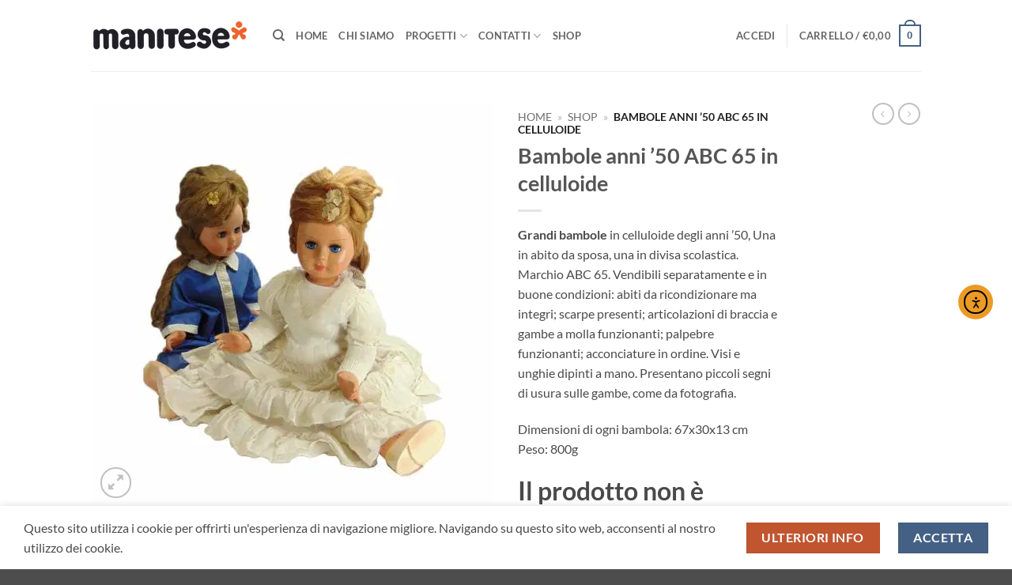

--- FILE ---
content_type: text/html; charset=UTF-8
request_url: https://mercatosolidale.manitese.it/prodotto/bambole-anni-50-abc-65-in-celluloide/
body_size: 43003
content:

<!DOCTYPE html>
<html lang="it-IT" class="loading-site no-js">
<head>
	<meta charset="UTF-8" />
	<link rel="profile" href="http://gmpg.org/xfn/11" />
	<link rel="pingback" href="https://mercatosolidale.manitese.it/xmlrpc.php" />

	<script>(function(html){html.className = html.className.replace(/\bno-js\b/,'js')})(document.documentElement);</script>
<script type="application/javascript">var edgtCoreAjaxUrl = "https://mercatosolidale.manitese.it/wp-admin/admin-ajax.php"</script><meta name='robots' content='index, follow, max-image-preview:large, max-snippet:-1, max-video-preview:-1' />

<!-- Google Tag Manager for WordPress by gtm4wp.com -->
<script data-cfasync="false" data-pagespeed-no-defer>
	var gtm4wp_datalayer_name = "dataLayer";
	var dataLayer = dataLayer || [];
	const gtm4wp_use_sku_instead = 0;
	const gtm4wp_currency = 'EUR';
	const gtm4wp_product_per_impression = 10;
	const gtm4wp_clear_ecommerce = false;
	const gtm4wp_datalayer_max_timeout = 2000;
</script>
<!-- End Google Tag Manager for WordPress by gtm4wp.com --><meta name="viewport" content="width=device-width, initial-scale=1" />
	<!-- This site is optimized with the Yoast SEO plugin v26.7 - https://yoast.com/wordpress/plugins/seo/ -->
	<title>Bambole anni &#039;50 ABC 65 in celluloide | Mercato Solidale Mani Tese</title>
	<meta name="description" content="Grandi bambole in celluloide degli anni &#039;50, marchio ABC 65, buone condizioni, con abiti e scarpe. Una in abito da sposa, una in divisa scolastica." />
	<link rel="canonical" href="https://mercatosolidale.manitese.it/prodotto/bambole-anni-50-abc-65-in-celluloide/" />
	<meta property="og:locale" content="it_IT" />
	<meta property="og:type" content="article" />
	<meta property="og:title" content="Bambole anni &#039;50 ABC 65 in celluloide | Mercato Solidale Mani Tese" />
	<meta property="og:description" content="Grandi bambole in celluloide degli anni &#039;50, marchio ABC 65, buone condizioni, con abiti e scarpe. Una in abito da sposa, una in divisa scolastica." />
	<meta property="og:url" content="https://mercatosolidale.manitese.it/prodotto/bambole-anni-50-abc-65-in-celluloide/" />
	<meta property="og:site_name" content="Mercato Solidale Mani Tese" />
	<meta property="article:publisher" content="https://www.facebook.com/cooperativa.maniteseonlus" />
	<meta property="og:image" content="https://ewdmyr7sjem.exactdn.com/wp-content/uploads/2020/12/bambole_celluloide_FINGIO1804120001_mani_tese_01_2018.jpg" />
	<meta property="og:image:width" content="1000" />
	<meta property="og:image:height" content="1000" />
	<meta property="og:image:type" content="image/jpeg" />
	<meta name="twitter:card" content="summary_large_image" />
	<script type="application/ld+json" class="yoast-schema-graph">{"@context":"https://schema.org","@graph":[{"@type":"WebPage","@id":"https://mercatosolidale.manitese.it/prodotto/bambole-anni-50-abc-65-in-celluloide/","url":"https://mercatosolidale.manitese.it/prodotto/bambole-anni-50-abc-65-in-celluloide/","name":"Bambole anni '50 ABC 65 in celluloide | Mercato Solidale Mani Tese","isPartOf":{"@id":"https://mercatosolidale.manitese.it/#website"},"primaryImageOfPage":{"@id":"https://mercatosolidale.manitese.it/prodotto/bambole-anni-50-abc-65-in-celluloide/#primaryimage"},"image":{"@id":"https://mercatosolidale.manitese.it/prodotto/bambole-anni-50-abc-65-in-celluloide/#primaryimage"},"thumbnailUrl":"https://ewdmyr7sjem.exactdn.com/wp-content/uploads/2020/12/bambole_celluloide_FINGIO1804120001_mani_tese_01_2018.jpg?strip=all","datePublished":"2021-02-27T13:18:33+00:00","description":"Grandi bambole in celluloide degli anni '50, marchio ABC 65, buone condizioni, con abiti e scarpe. Una in abito da sposa, una in divisa scolastica.","breadcrumb":{"@id":"https://mercatosolidale.manitese.it/prodotto/bambole-anni-50-abc-65-in-celluloide/#breadcrumb"},"inLanguage":"it-IT","potentialAction":[{"@type":"ReadAction","target":["https://mercatosolidale.manitese.it/prodotto/bambole-anni-50-abc-65-in-celluloide/"]}]},{"@type":"ImageObject","inLanguage":"it-IT","@id":"https://mercatosolidale.manitese.it/prodotto/bambole-anni-50-abc-65-in-celluloide/#primaryimage","url":"https://ewdmyr7sjem.exactdn.com/wp-content/uploads/2020/12/bambole_celluloide_FINGIO1804120001_mani_tese_01_2018.jpg?strip=all","contentUrl":"https://ewdmyr7sjem.exactdn.com/wp-content/uploads/2020/12/bambole_celluloide_FINGIO1804120001_mani_tese_01_2018.jpg?strip=all","width":1000,"height":1000},{"@type":"BreadcrumbList","@id":"https://mercatosolidale.manitese.it/prodotto/bambole-anni-50-abc-65-in-celluloide/#breadcrumb","itemListElement":[{"@type":"ListItem","position":1,"name":"Home","item":"https://mercatosolidale.manitese.it/"},{"@type":"ListItem","position":2,"name":"Shop","item":"https://mercatosolidale.manitese.it/negozio/"},{"@type":"ListItem","position":3,"name":"Bambole anni &#8217;50 ABC 65 in celluloide"}]},{"@type":"WebSite","@id":"https://mercatosolidale.manitese.it/#website","url":"https://mercatosolidale.manitese.it/","name":"Mercato Solidale Mani Tese","description":"Condividi la Cultura del Riuso","publisher":{"@id":"https://mercatosolidale.manitese.it/#organization"},"potentialAction":[{"@type":"SearchAction","target":{"@type":"EntryPoint","urlTemplate":"https://mercatosolidale.manitese.it/?s={search_term_string}"},"query-input":{"@type":"PropertyValueSpecification","valueRequired":true,"valueName":"search_term_string"}}],"inLanguage":"it-IT"},{"@type":"Organization","@id":"https://mercatosolidale.manitese.it/#organization","name":"Cooperativa Mani Tese","alternateName":"Mani Tese","url":"https://mercatosolidale.manitese.it/","logo":{"@type":"ImageObject","inLanguage":"it-IT","@id":"https://mercatosolidale.manitese.it/#/schema/logo/image/","url":"https://ewdmyr7sjem.exactdn.com/wp-content/uploads/2023/03/MANI-TESE-LOGO.png?strip=all&lossy=1&ssl=1","contentUrl":"https://ewdmyr7sjem.exactdn.com/wp-content/uploads/2023/03/MANI-TESE-LOGO.png?strip=all&lossy=1&ssl=1","width":1000,"height":203,"caption":"Cooperativa Mani Tese"},"image":{"@id":"https://mercatosolidale.manitese.it/#/schema/logo/image/"},"sameAs":["https://www.facebook.com/cooperativa.maniteseonlus","https://www.instagram.com/cooperativa_manitese/"]}]}</script>
	<!-- / Yoast SEO plugin. -->


<link rel='dns-prefetch' href='//cdn.elementor.com' />
<link rel='dns-prefetch' href='//cdn.iubenda.com' />
<link rel='dns-prefetch' href='//ewdmyr7sjem.exactdn.com' />
<link rel='preconnect' href='//ewdmyr7sjem.exactdn.com' />
<link rel='prefetch' href='https://ewdmyr7sjem.exactdn.com/wp-content/themes/flatsome/assets/js/flatsome.js?ver=e2eddd6c228105dac048' />
<link rel='prefetch' href='https://ewdmyr7sjem.exactdn.com/wp-content/themes/flatsome/assets/js/chunk.slider.js?ver=3.20.4' />
<link rel='prefetch' href='https://ewdmyr7sjem.exactdn.com/wp-content/themes/flatsome/assets/js/chunk.popups.js?ver=3.20.4' />
<link rel='prefetch' href='https://ewdmyr7sjem.exactdn.com/wp-content/themes/flatsome/assets/js/chunk.tooltips.js?ver=3.20.4' />
<link rel='prefetch' href='https://ewdmyr7sjem.exactdn.com/wp-content/themes/flatsome/assets/js/woocommerce.js?ver=1c9be63d628ff7c3ff4c' />
<link rel="alternate" type="application/rss+xml" title="Mercato Solidale Mani Tese &raquo; Feed" href="https://mercatosolidale.manitese.it/feed/" />
<link rel="alternate" type="application/rss+xml" title="Mercato Solidale Mani Tese &raquo; Feed dei commenti" href="https://mercatosolidale.manitese.it/comments/feed/" />
<link rel="alternate" title="oEmbed (JSON)" type="application/json+oembed" href="https://mercatosolidale.manitese.it/wp-json/oembed/1.0/embed?url=https%3A%2F%2Fmercatosolidale.manitese.it%2Fprodotto%2Fbambole-anni-50-abc-65-in-celluloide%2F" />
<link rel="alternate" title="oEmbed (XML)" type="text/xml+oembed" href="https://mercatosolidale.manitese.it/wp-json/oembed/1.0/embed?url=https%3A%2F%2Fmercatosolidale.manitese.it%2Fprodotto%2Fbambole-anni-50-abc-65-in-celluloide%2F&#038;format=xml" />
<style id='wp-img-auto-sizes-contain-inline-css' type='text/css'>
img:is([sizes=auto i],[sizes^="auto," i]){contain-intrinsic-size:3000px 1500px}
/*# sourceURL=wp-img-auto-sizes-contain-inline-css */
</style>
<style id='wp-emoji-styles-inline-css' type='text/css'>

	img.wp-smiley, img.emoji {
		display: inline !important;
		border: none !important;
		box-shadow: none !important;
		height: 1em !important;
		width: 1em !important;
		margin: 0 0.07em !important;
		vertical-align: -0.1em !important;
		background: none !important;
		padding: 0 !important;
	}
/*# sourceURL=wp-emoji-styles-inline-css */
</style>
<style id='wp-block-library-inline-css' type='text/css'>
:root{--wp-block-synced-color:#7a00df;--wp-block-synced-color--rgb:122,0,223;--wp-bound-block-color:var(--wp-block-synced-color);--wp-editor-canvas-background:#ddd;--wp-admin-theme-color:#007cba;--wp-admin-theme-color--rgb:0,124,186;--wp-admin-theme-color-darker-10:#006ba1;--wp-admin-theme-color-darker-10--rgb:0,107,160.5;--wp-admin-theme-color-darker-20:#005a87;--wp-admin-theme-color-darker-20--rgb:0,90,135;--wp-admin-border-width-focus:2px}@media (min-resolution:192dpi){:root{--wp-admin-border-width-focus:1.5px}}.wp-element-button{cursor:pointer}:root .has-very-light-gray-background-color{background-color:#eee}:root .has-very-dark-gray-background-color{background-color:#313131}:root .has-very-light-gray-color{color:#eee}:root .has-very-dark-gray-color{color:#313131}:root .has-vivid-green-cyan-to-vivid-cyan-blue-gradient-background{background:linear-gradient(135deg,#00d084,#0693e3)}:root .has-purple-crush-gradient-background{background:linear-gradient(135deg,#34e2e4,#4721fb 50%,#ab1dfe)}:root .has-hazy-dawn-gradient-background{background:linear-gradient(135deg,#faaca8,#dad0ec)}:root .has-subdued-olive-gradient-background{background:linear-gradient(135deg,#fafae1,#67a671)}:root .has-atomic-cream-gradient-background{background:linear-gradient(135deg,#fdd79a,#004a59)}:root .has-nightshade-gradient-background{background:linear-gradient(135deg,#330968,#31cdcf)}:root .has-midnight-gradient-background{background:linear-gradient(135deg,#020381,#2874fc)}:root{--wp--preset--font-size--normal:16px;--wp--preset--font-size--huge:42px}.has-regular-font-size{font-size:1em}.has-larger-font-size{font-size:2.625em}.has-normal-font-size{font-size:var(--wp--preset--font-size--normal)}.has-huge-font-size{font-size:var(--wp--preset--font-size--huge)}.has-text-align-center{text-align:center}.has-text-align-left{text-align:left}.has-text-align-right{text-align:right}.has-fit-text{white-space:nowrap!important}#end-resizable-editor-section{display:none}.aligncenter{clear:both}.items-justified-left{justify-content:flex-start}.items-justified-center{justify-content:center}.items-justified-right{justify-content:flex-end}.items-justified-space-between{justify-content:space-between}.screen-reader-text{border:0;clip-path:inset(50%);height:1px;margin:-1px;overflow:hidden;padding:0;position:absolute;width:1px;word-wrap:normal!important}.screen-reader-text:focus{background-color:#ddd;clip-path:none;color:#444;display:block;font-size:1em;height:auto;left:5px;line-height:normal;padding:15px 23px 14px;text-decoration:none;top:5px;width:auto;z-index:100000}html :where(.has-border-color){border-style:solid}html :where([style*=border-top-color]){border-top-style:solid}html :where([style*=border-right-color]){border-right-style:solid}html :where([style*=border-bottom-color]){border-bottom-style:solid}html :where([style*=border-left-color]){border-left-style:solid}html :where([style*=border-width]){border-style:solid}html :where([style*=border-top-width]){border-top-style:solid}html :where([style*=border-right-width]){border-right-style:solid}html :where([style*=border-bottom-width]){border-bottom-style:solid}html :where([style*=border-left-width]){border-left-style:solid}html :where(img[class*=wp-image-]){height:auto;max-width:100%}:where(figure){margin:0 0 1em}html :where(.is-position-sticky){--wp-admin--admin-bar--position-offset:var(--wp-admin--admin-bar--height,0px)}@media screen and (max-width:600px){html :where(.is-position-sticky){--wp-admin--admin-bar--position-offset:0px}}

/*# sourceURL=wp-block-library-inline-css */
</style><link rel='stylesheet' id='wc-blocks-style-css' href='https://ewdmyr7sjem.exactdn.com/wp-content/plugins/woocommerce/assets/client/blocks/wc-blocks.css?ver=wc-10.4.3' type='text/css' media='all' />
<style id='global-styles-inline-css' type='text/css'>
:root{--wp--preset--aspect-ratio--square: 1;--wp--preset--aspect-ratio--4-3: 4/3;--wp--preset--aspect-ratio--3-4: 3/4;--wp--preset--aspect-ratio--3-2: 3/2;--wp--preset--aspect-ratio--2-3: 2/3;--wp--preset--aspect-ratio--16-9: 16/9;--wp--preset--aspect-ratio--9-16: 9/16;--wp--preset--color--black: #000000;--wp--preset--color--cyan-bluish-gray: #abb8c3;--wp--preset--color--white: #ffffff;--wp--preset--color--pale-pink: #f78da7;--wp--preset--color--vivid-red: #cf2e2e;--wp--preset--color--luminous-vivid-orange: #ff6900;--wp--preset--color--luminous-vivid-amber: #fcb900;--wp--preset--color--light-green-cyan: #7bdcb5;--wp--preset--color--vivid-green-cyan: #00d084;--wp--preset--color--pale-cyan-blue: #8ed1fc;--wp--preset--color--vivid-cyan-blue: #0693e3;--wp--preset--color--vivid-purple: #9b51e0;--wp--preset--color--primary: #446084;--wp--preset--color--secondary: #C05530;--wp--preset--color--success: #627D47;--wp--preset--color--alert: #b20000;--wp--preset--gradient--vivid-cyan-blue-to-vivid-purple: linear-gradient(135deg,rgb(6,147,227) 0%,rgb(155,81,224) 100%);--wp--preset--gradient--light-green-cyan-to-vivid-green-cyan: linear-gradient(135deg,rgb(122,220,180) 0%,rgb(0,208,130) 100%);--wp--preset--gradient--luminous-vivid-amber-to-luminous-vivid-orange: linear-gradient(135deg,rgb(252,185,0) 0%,rgb(255,105,0) 100%);--wp--preset--gradient--luminous-vivid-orange-to-vivid-red: linear-gradient(135deg,rgb(255,105,0) 0%,rgb(207,46,46) 100%);--wp--preset--gradient--very-light-gray-to-cyan-bluish-gray: linear-gradient(135deg,rgb(238,238,238) 0%,rgb(169,184,195) 100%);--wp--preset--gradient--cool-to-warm-spectrum: linear-gradient(135deg,rgb(74,234,220) 0%,rgb(151,120,209) 20%,rgb(207,42,186) 40%,rgb(238,44,130) 60%,rgb(251,105,98) 80%,rgb(254,248,76) 100%);--wp--preset--gradient--blush-light-purple: linear-gradient(135deg,rgb(255,206,236) 0%,rgb(152,150,240) 100%);--wp--preset--gradient--blush-bordeaux: linear-gradient(135deg,rgb(254,205,165) 0%,rgb(254,45,45) 50%,rgb(107,0,62) 100%);--wp--preset--gradient--luminous-dusk: linear-gradient(135deg,rgb(255,203,112) 0%,rgb(199,81,192) 50%,rgb(65,88,208) 100%);--wp--preset--gradient--pale-ocean: linear-gradient(135deg,rgb(255,245,203) 0%,rgb(182,227,212) 50%,rgb(51,167,181) 100%);--wp--preset--gradient--electric-grass: linear-gradient(135deg,rgb(202,248,128) 0%,rgb(113,206,126) 100%);--wp--preset--gradient--midnight: linear-gradient(135deg,rgb(2,3,129) 0%,rgb(40,116,252) 100%);--wp--preset--font-size--small: 13px;--wp--preset--font-size--medium: 20px;--wp--preset--font-size--large: 36px;--wp--preset--font-size--x-large: 42px;--wp--preset--spacing--20: 0.44rem;--wp--preset--spacing--30: 0.67rem;--wp--preset--spacing--40: 1rem;--wp--preset--spacing--50: 1.5rem;--wp--preset--spacing--60: 2.25rem;--wp--preset--spacing--70: 3.38rem;--wp--preset--spacing--80: 5.06rem;--wp--preset--shadow--natural: 6px 6px 9px rgba(0, 0, 0, 0.2);--wp--preset--shadow--deep: 12px 12px 50px rgba(0, 0, 0, 0.4);--wp--preset--shadow--sharp: 6px 6px 0px rgba(0, 0, 0, 0.2);--wp--preset--shadow--outlined: 6px 6px 0px -3px rgb(255, 255, 255), 6px 6px rgb(0, 0, 0);--wp--preset--shadow--crisp: 6px 6px 0px rgb(0, 0, 0);}:where(body) { margin: 0; }.wp-site-blocks > .alignleft { float: left; margin-right: 2em; }.wp-site-blocks > .alignright { float: right; margin-left: 2em; }.wp-site-blocks > .aligncenter { justify-content: center; margin-left: auto; margin-right: auto; }:where(.is-layout-flex){gap: 0.5em;}:where(.is-layout-grid){gap: 0.5em;}.is-layout-flow > .alignleft{float: left;margin-inline-start: 0;margin-inline-end: 2em;}.is-layout-flow > .alignright{float: right;margin-inline-start: 2em;margin-inline-end: 0;}.is-layout-flow > .aligncenter{margin-left: auto !important;margin-right: auto !important;}.is-layout-constrained > .alignleft{float: left;margin-inline-start: 0;margin-inline-end: 2em;}.is-layout-constrained > .alignright{float: right;margin-inline-start: 2em;margin-inline-end: 0;}.is-layout-constrained > .aligncenter{margin-left: auto !important;margin-right: auto !important;}.is-layout-constrained > :where(:not(.alignleft):not(.alignright):not(.alignfull)){margin-left: auto !important;margin-right: auto !important;}body .is-layout-flex{display: flex;}.is-layout-flex{flex-wrap: wrap;align-items: center;}.is-layout-flex > :is(*, div){margin: 0;}body .is-layout-grid{display: grid;}.is-layout-grid > :is(*, div){margin: 0;}body{padding-top: 0px;padding-right: 0px;padding-bottom: 0px;padding-left: 0px;}a:where(:not(.wp-element-button)){text-decoration: none;}:root :where(.wp-element-button, .wp-block-button__link){background-color: #32373c;border-width: 0;color: #fff;font-family: inherit;font-size: inherit;font-style: inherit;font-weight: inherit;letter-spacing: inherit;line-height: inherit;padding-top: calc(0.667em + 2px);padding-right: calc(1.333em + 2px);padding-bottom: calc(0.667em + 2px);padding-left: calc(1.333em + 2px);text-decoration: none;text-transform: inherit;}.has-black-color{color: var(--wp--preset--color--black) !important;}.has-cyan-bluish-gray-color{color: var(--wp--preset--color--cyan-bluish-gray) !important;}.has-white-color{color: var(--wp--preset--color--white) !important;}.has-pale-pink-color{color: var(--wp--preset--color--pale-pink) !important;}.has-vivid-red-color{color: var(--wp--preset--color--vivid-red) !important;}.has-luminous-vivid-orange-color{color: var(--wp--preset--color--luminous-vivid-orange) !important;}.has-luminous-vivid-amber-color{color: var(--wp--preset--color--luminous-vivid-amber) !important;}.has-light-green-cyan-color{color: var(--wp--preset--color--light-green-cyan) !important;}.has-vivid-green-cyan-color{color: var(--wp--preset--color--vivid-green-cyan) !important;}.has-pale-cyan-blue-color{color: var(--wp--preset--color--pale-cyan-blue) !important;}.has-vivid-cyan-blue-color{color: var(--wp--preset--color--vivid-cyan-blue) !important;}.has-vivid-purple-color{color: var(--wp--preset--color--vivid-purple) !important;}.has-primary-color{color: var(--wp--preset--color--primary) !important;}.has-secondary-color{color: var(--wp--preset--color--secondary) !important;}.has-success-color{color: var(--wp--preset--color--success) !important;}.has-alert-color{color: var(--wp--preset--color--alert) !important;}.has-black-background-color{background-color: var(--wp--preset--color--black) !important;}.has-cyan-bluish-gray-background-color{background-color: var(--wp--preset--color--cyan-bluish-gray) !important;}.has-white-background-color{background-color: var(--wp--preset--color--white) !important;}.has-pale-pink-background-color{background-color: var(--wp--preset--color--pale-pink) !important;}.has-vivid-red-background-color{background-color: var(--wp--preset--color--vivid-red) !important;}.has-luminous-vivid-orange-background-color{background-color: var(--wp--preset--color--luminous-vivid-orange) !important;}.has-luminous-vivid-amber-background-color{background-color: var(--wp--preset--color--luminous-vivid-amber) !important;}.has-light-green-cyan-background-color{background-color: var(--wp--preset--color--light-green-cyan) !important;}.has-vivid-green-cyan-background-color{background-color: var(--wp--preset--color--vivid-green-cyan) !important;}.has-pale-cyan-blue-background-color{background-color: var(--wp--preset--color--pale-cyan-blue) !important;}.has-vivid-cyan-blue-background-color{background-color: var(--wp--preset--color--vivid-cyan-blue) !important;}.has-vivid-purple-background-color{background-color: var(--wp--preset--color--vivid-purple) !important;}.has-primary-background-color{background-color: var(--wp--preset--color--primary) !important;}.has-secondary-background-color{background-color: var(--wp--preset--color--secondary) !important;}.has-success-background-color{background-color: var(--wp--preset--color--success) !important;}.has-alert-background-color{background-color: var(--wp--preset--color--alert) !important;}.has-black-border-color{border-color: var(--wp--preset--color--black) !important;}.has-cyan-bluish-gray-border-color{border-color: var(--wp--preset--color--cyan-bluish-gray) !important;}.has-white-border-color{border-color: var(--wp--preset--color--white) !important;}.has-pale-pink-border-color{border-color: var(--wp--preset--color--pale-pink) !important;}.has-vivid-red-border-color{border-color: var(--wp--preset--color--vivid-red) !important;}.has-luminous-vivid-orange-border-color{border-color: var(--wp--preset--color--luminous-vivid-orange) !important;}.has-luminous-vivid-amber-border-color{border-color: var(--wp--preset--color--luminous-vivid-amber) !important;}.has-light-green-cyan-border-color{border-color: var(--wp--preset--color--light-green-cyan) !important;}.has-vivid-green-cyan-border-color{border-color: var(--wp--preset--color--vivid-green-cyan) !important;}.has-pale-cyan-blue-border-color{border-color: var(--wp--preset--color--pale-cyan-blue) !important;}.has-vivid-cyan-blue-border-color{border-color: var(--wp--preset--color--vivid-cyan-blue) !important;}.has-vivid-purple-border-color{border-color: var(--wp--preset--color--vivid-purple) !important;}.has-primary-border-color{border-color: var(--wp--preset--color--primary) !important;}.has-secondary-border-color{border-color: var(--wp--preset--color--secondary) !important;}.has-success-border-color{border-color: var(--wp--preset--color--success) !important;}.has-alert-border-color{border-color: var(--wp--preset--color--alert) !important;}.has-vivid-cyan-blue-to-vivid-purple-gradient-background{background: var(--wp--preset--gradient--vivid-cyan-blue-to-vivid-purple) !important;}.has-light-green-cyan-to-vivid-green-cyan-gradient-background{background: var(--wp--preset--gradient--light-green-cyan-to-vivid-green-cyan) !important;}.has-luminous-vivid-amber-to-luminous-vivid-orange-gradient-background{background: var(--wp--preset--gradient--luminous-vivid-amber-to-luminous-vivid-orange) !important;}.has-luminous-vivid-orange-to-vivid-red-gradient-background{background: var(--wp--preset--gradient--luminous-vivid-orange-to-vivid-red) !important;}.has-very-light-gray-to-cyan-bluish-gray-gradient-background{background: var(--wp--preset--gradient--very-light-gray-to-cyan-bluish-gray) !important;}.has-cool-to-warm-spectrum-gradient-background{background: var(--wp--preset--gradient--cool-to-warm-spectrum) !important;}.has-blush-light-purple-gradient-background{background: var(--wp--preset--gradient--blush-light-purple) !important;}.has-blush-bordeaux-gradient-background{background: var(--wp--preset--gradient--blush-bordeaux) !important;}.has-luminous-dusk-gradient-background{background: var(--wp--preset--gradient--luminous-dusk) !important;}.has-pale-ocean-gradient-background{background: var(--wp--preset--gradient--pale-ocean) !important;}.has-electric-grass-gradient-background{background: var(--wp--preset--gradient--electric-grass) !important;}.has-midnight-gradient-background{background: var(--wp--preset--gradient--midnight) !important;}.has-small-font-size{font-size: var(--wp--preset--font-size--small) !important;}.has-medium-font-size{font-size: var(--wp--preset--font-size--medium) !important;}.has-large-font-size{font-size: var(--wp--preset--font-size--large) !important;}.has-x-large-font-size{font-size: var(--wp--preset--font-size--x-large) !important;}
/*# sourceURL=global-styles-inline-css */
</style>

<link rel='stylesheet' id='contact-form-7-css' href='https://ewdmyr7sjem.exactdn.com/wp-content/plugins/contact-form-7/includes/css/styles.css?ver=6.1.4' type='text/css' media='all' />
<link rel='stylesheet' id='photoswipe-css' href='https://ewdmyr7sjem.exactdn.com/wp-content/plugins/woocommerce/assets/css/photoswipe/photoswipe.min.css?ver=10.4.3' type='text/css' media='all' />
<link rel='stylesheet' id='photoswipe-default-skin-css' href='https://ewdmyr7sjem.exactdn.com/wp-content/plugins/woocommerce/assets/css/photoswipe/default-skin/default-skin.min.css?ver=10.4.3' type='text/css' media='all' />
<style id='woocommerce-inline-inline-css' type='text/css'>
.woocommerce form .form-row .required { visibility: visible; }
/*# sourceURL=woocommerce-inline-inline-css */
</style>
<link rel='stylesheet' id='ea11y-widget-fonts-css' href='https://ewdmyr7sjem.exactdn.com/wp-content/plugins/pojo-accessibility/assets/build/fonts.css?ver=3.9.1' type='text/css' media='all' />
<link rel='stylesheet' id='ea11y-skip-link-css' href='https://ewdmyr7sjem.exactdn.com/wp-content/plugins/pojo-accessibility/assets/build/skip-link.css?ver=3.9.1' type='text/css' media='all' />
<link rel='stylesheet' id='alg-wc-price-offerings-css' href='https://ewdmyr7sjem.exactdn.com/wp-content/plugins/price-offerings-for-woocommerce/includes/css/alg-wc-po.css?ver=3.4.5' type='text/css' media='all' />
<link rel='stylesheet' id='parent-style-css' href='https://ewdmyr7sjem.exactdn.com/wp-content/themes/flatsome/style.css?m=1768209185' type='text/css' media='all' />
<link rel='stylesheet' id='child-style-css' href='https://ewdmyr7sjem.exactdn.com/wp-content/themes/flatsome-child/style.css?m=1768209185' type='text/css' media='all' />
<link rel='stylesheet' id='select2-css' href='https://ewdmyr7sjem.exactdn.com/wp-content/plugins/woocommerce/assets/css/select2.css?ver=10.4.3' type='text/css' media='all' />
<link rel='stylesheet' id='edge-cpt-dashboard-style-css' href='https://ewdmyr7sjem.exactdn.com/wp-content/plugins/edge-cpt/core-dashboard/assets/css/core-dashboard.min.css?m=1676903526' type='text/css' media='all' />
<link rel='stylesheet' id='wc-ppcp-style-css' href='https://ewdmyr7sjem.exactdn.com/wp-content/plugins/pymntpl-paypal-woocommerce/build/css/styles.css?ver=2.0.9' type='text/css' media='all' />
<link rel='stylesheet' id='flatsome-main-css' href='https://ewdmyr7sjem.exactdn.com/wp-content/themes/flatsome/assets/css/flatsome.css?ver=3.20.4' type='text/css' media='all' />
<style id='flatsome-main-inline-css' type='text/css'>
@font-face {
				font-family: "fl-icons";
				font-display: block;
				src: url(https://ewdmyr7sjem.exactdn.com/wp-content/themes/flatsome/assets/css/icons/fl-icons.eot?v=3.20.4);
				src:
					url(https://ewdmyr7sjem.exactdn.com/wp-content/themes/flatsome/assets/css/icons/fl-icons.eot#iefix?v=3.20.4) format("embedded-opentype"),
					url(https://ewdmyr7sjem.exactdn.com/wp-content/themes/flatsome/assets/css/icons/fl-icons.woff2?v=3.20.4) format("woff2"),
					url(https://ewdmyr7sjem.exactdn.com/wp-content/themes/flatsome/assets/css/icons/fl-icons.ttf?v=3.20.4) format("truetype"),
					url(https://ewdmyr7sjem.exactdn.com/wp-content/themes/flatsome/assets/css/icons/fl-icons.woff?v=3.20.4) format("woff"),
					url(https://ewdmyr7sjem.exactdn.com/wp-content/themes/flatsome/assets/css/icons/fl-icons.svg?v=3.20.4#fl-icons) format("svg");
			}
/*# sourceURL=flatsome-main-inline-css */
</style>
<link rel='stylesheet' id='flatsome-shop-css' href='https://ewdmyr7sjem.exactdn.com/wp-content/themes/flatsome/assets/css/flatsome-shop.css?ver=3.20.4' type='text/css' media='all' />
<link rel='stylesheet' id='flatsome-style-css' href='https://ewdmyr7sjem.exactdn.com/wp-content/themes/flatsome-child/style.css?m=1768209185' type='text/css' media='all' />

<script  type="text/javascript" class=" _iub_cs_skip" type="text/javascript" id="iubenda-head-inline-scripts-0">
/* <![CDATA[ */
(function (w,d) {var loader = function () {var s = d.createElement("script"), tag = d.getElementsByTagName("script")[0]; s.src="https://cdn.iubenda.com/iubenda.js"; tag.parentNode.insertBefore(s,tag);}; if(w.addEventListener){w.addEventListener("load", loader, false);}else if(w.attachEvent){w.attachEvent("onload", loader);}else{w.onload = loader;}})(window, document);
//# sourceURL=iubenda-head-inline-scripts-0
/* ]]> */
</script>
<script type="text/javascript" src="https://ewdmyr7sjem.exactdn.com/wp-includes/js/jquery/jquery.min.js?ver=3.7.1" id="jquery-core-js"></script>
<script type="text/javascript" src="https://ewdmyr7sjem.exactdn.com/wp-includes/js/jquery/jquery-migrate.min.js?ver=3.4.1" id="jquery-migrate-js"></script>
<script type="text/javascript" id="tp-js-js-extra">
/* <![CDATA[ */
var trustpilot_settings = {"key":"yD5lba2PTnwL6tqv","TrustpilotScriptUrl":"https://invitejs.trustpilot.com/tp.min.js","IntegrationAppUrl":"//ecommscript-integrationapp.trustpilot.com","PreviewScriptUrl":"//ecommplugins-scripts.trustpilot.com/v2.1/js/preview.min.js","PreviewCssUrl":"//ecommplugins-scripts.trustpilot.com/v2.1/css/preview.min.css","PreviewWPCssUrl":"//ecommplugins-scripts.trustpilot.com/v2.1/css/preview_wp.css","WidgetScriptUrl":"//widget.trustpilot.com/bootstrap/v5/tp.widget.bootstrap.min.js"};
//# sourceURL=tp-js-js-extra
/* ]]> */
</script>
<script type="text/javascript" src="https://ewdmyr7sjem.exactdn.com/wp-content/plugins/trustpilot-reviews/review/assets/js/headerScript.min.js?ver=1.0" id="tp-js-js"></script>
<script type="text/javascript" src="https://ewdmyr7sjem.exactdn.com/wp-content/plugins/woocommerce/assets/js/jquery-blockui/jquery.blockUI.min.js?ver=2.7.0-wc.10.4.3" id="wc-jquery-blockui-js" data-wp-strategy="defer"></script>
<script type="text/javascript" src="https://ewdmyr7sjem.exactdn.com/wp-content/plugins/woocommerce/assets/js/photoswipe/photoswipe.min.js?ver=4.1.1-wc.10.4.3" id="wc-photoswipe-js" defer="defer" data-wp-strategy="defer"></script>
<script type="text/javascript" src="https://ewdmyr7sjem.exactdn.com/wp-content/plugins/woocommerce/assets/js/photoswipe/photoswipe-ui-default.min.js?ver=4.1.1-wc.10.4.3" id="wc-photoswipe-ui-default-js" defer="defer" data-wp-strategy="defer"></script>
<script type="text/javascript" id="wc-single-product-js-extra">
/* <![CDATA[ */
var wc_single_product_params = {"i18n_required_rating_text":"Seleziona una valutazione","i18n_rating_options":["1 stella su 5","2 stelle su 5","3 stelle su 5","4 stelle su 5","5 stelle su 5"],"i18n_product_gallery_trigger_text":"Visualizza la galleria di immagini a schermo intero","review_rating_required":"yes","flexslider":{"rtl":false,"animation":"slide","smoothHeight":true,"directionNav":false,"controlNav":"thumbnails","slideshow":false,"animationSpeed":500,"animationLoop":false,"allowOneSlide":false},"zoom_enabled":"","zoom_options":[],"photoswipe_enabled":"1","photoswipe_options":{"shareEl":false,"closeOnScroll":false,"history":false,"hideAnimationDuration":0,"showAnimationDuration":0},"flexslider_enabled":""};
//# sourceURL=wc-single-product-js-extra
/* ]]> */
</script>
<script type="text/javascript" src="https://ewdmyr7sjem.exactdn.com/wp-content/plugins/woocommerce/assets/js/frontend/single-product.min.js?ver=10.4.3" id="wc-single-product-js" defer="defer" data-wp-strategy="defer"></script>
<script type="text/javascript" src="https://ewdmyr7sjem.exactdn.com/wp-content/plugins/woocommerce/assets/js/js-cookie/js.cookie.min.js?ver=2.1.4-wc.10.4.3" id="wc-js-cookie-js" data-wp-strategy="defer"></script>
<script type="text/javascript" id="WCPAY_ASSETS-js-extra">
/* <![CDATA[ */
var wcpayAssets = {"url":"https://ewdmyr7sjem.exactdn.com/wp-content/plugins/woocommerce-payments/dist/"};
//# sourceURL=WCPAY_ASSETS-js-extra
/* ]]> */
</script>
<link rel="https://api.w.org/" href="https://mercatosolidale.manitese.it/wp-json/" /><link rel="alternate" title="JSON" type="application/json" href="https://mercatosolidale.manitese.it/wp-json/wp/v2/product/24036" /><link rel="EditURI" type="application/rsd+xml" title="RSD" href="https://mercatosolidale.manitese.it/xmlrpc.php?rsd" />
<meta name="generator" content="WordPress 6.9" />
<meta name="generator" content="WooCommerce 10.4.3" />
<link rel='shortlink' href='https://mercatosolidale.manitese.it/?p=24036' />

<!-- Google Tag Manager for WordPress by gtm4wp.com -->
<!-- GTM Container placement set to automatic -->
<script data-cfasync="false" data-pagespeed-no-defer>
	var dataLayer_content = {"visitorLoginState":"logged-out","visitorType":"visitor-logged-out","visitorEmail":"","visitorEmailHash":"","customerTotalOrders":0,"customerTotalOrderValue":0,"customerFirstName":"","customerLastName":"","customerBillingFirstName":"","customerBillingLastName":"","customerBillingCompany":"","customerBillingAddress1":"","customerBillingAddress2":"","customerBillingCity":"","customerBillingState":"","customerBillingPostcode":"","customerBillingCountry":"","customerBillingEmail":"","customerBillingEmailHash":"","customerBillingPhone":"","customerShippingFirstName":"","customerShippingLastName":"","customerShippingCompany":"","customerShippingAddress1":"","customerShippingAddress2":"","customerShippingCity":"","customerShippingState":"","customerShippingPostcode":"","customerShippingCountry":"","cartContent":{"totals":{"applied_coupons":[],"discount_total":0,"subtotal":0,"total":0},"items":[]},"productRatingCounts":[],"productAverageRating":0,"productReviewCount":0,"productType":"variable","productIsVariable":1};
	dataLayer.push( dataLayer_content );
</script>
<script data-cfasync="false" data-pagespeed-no-defer>
(function(w,d,s,l,i){w[l]=w[l]||[];w[l].push({'gtm.start':
new Date().getTime(),event:'gtm.js'});var f=d.getElementsByTagName(s)[0],
j=d.createElement(s),dl=l!='dataLayer'?'&l='+l:'';j.async=true;j.src=
'//www.googletagmanager.com/gtm.js?id='+i+dl;f.parentNode.insertBefore(j,f);
})(window,document,'script','dataLayer','GTM-WNBVFQV');
</script>
<!-- End Google Tag Manager for WordPress by gtm4wp.com --><!-- Google site verification - Google for WooCommerce -->
<meta name="google-site-verification" content="X13jNo_vi9oWh7xkRIDuiw93QynscsmrrFpr0AP1-VA" />
	<noscript><style>.woocommerce-product-gallery{ opacity: 1 !important; }</style></noscript>
	<noscript><style>.lazyload[data-src]{display:none !important;}</style></noscript><style>.lazyload{background-image:none !important;}.lazyload:before{background-image:none !important;}</style><link rel="icon" href="https://ewdmyr7sjem.exactdn.com/wp-content/uploads/2022/09/cropped-Icona-WEB-Mani-Tese-e1663314850119.png?strip=all&#038;resize=32%2C32" sizes="32x32" />
<link rel="icon" href="https://ewdmyr7sjem.exactdn.com/wp-content/uploads/2022/09/cropped-Icona-WEB-Mani-Tese-e1663314850119.png?strip=all&#038;resize=192%2C192" sizes="192x192" />
<link rel="apple-touch-icon" href="https://ewdmyr7sjem.exactdn.com/wp-content/uploads/2022/09/cropped-Icona-WEB-Mani-Tese-e1663314850119.png?strip=all&#038;resize=180%2C180" />
<meta name="msapplication-TileImage" content="https://ewdmyr7sjem.exactdn.com/wp-content/uploads/2022/09/cropped-Icona-WEB-Mani-Tese-e1663314850119.png?strip=all&#038;resize=270%2C270" />
<style id="custom-css" type="text/css">:root {--primary-color: #446084;--fs-color-primary: #446084;--fs-color-secondary: #C05530;--fs-color-success: #627D47;--fs-color-alert: #b20000;--fs-color-base: #4a4a4a;--fs-experimental-link-color: #dd9933;--fs-experimental-link-color-hover: #111;}.tooltipster-base {--tooltip-color: #fff;--tooltip-bg-color: #000;}.off-canvas-right .mfp-content, .off-canvas-left .mfp-content {--drawer-width: 300px;}.off-canvas .mfp-content.off-canvas-cart {--drawer-width: 360px;}.header-main{height: 90px}#logo img{max-height: 90px}#logo{width:200px;}.header-top{min-height: 30px}.transparent .header-main{height: 90px}.transparent #logo img{max-height: 90px}.has-transparent + .page-title:first-of-type,.has-transparent + #main > .page-title,.has-transparent + #main > div > .page-title,.has-transparent + #main .page-header-wrapper:first-of-type .page-title{padding-top: 90px;}.header.show-on-scroll,.stuck .header-main{height:70px!important}.stuck #logo img{max-height: 70px!important}.header-bottom {background-color: #f1f1f1}@media (max-width: 549px) {.header-main{height: 70px}#logo img{max-height: 70px}}body{font-family: Lato, sans-serif;}body {font-weight: 400;font-style: normal;}.nav > li > a {font-family: Lato, sans-serif;}.mobile-sidebar-levels-2 .nav > li > ul > li > a {font-family: Lato, sans-serif;}.nav > li > a,.mobile-sidebar-levels-2 .nav > li > ul > li > a {font-weight: 700;font-style: normal;}h1,h2,h3,h4,h5,h6,.heading-font, .off-canvas-center .nav-sidebar.nav-vertical > li > a{font-family: Lato, sans-serif;}h1,h2,h3,h4,h5,h6,.heading-font,.banner h1,.banner h2 {font-weight: 700;font-style: normal;}.alt-font{font-family: "Dancing Script", sans-serif;}.alt-font {font-weight: 400!important;font-style: normal!important;}.shop-page-title.featured-title .title-bg{ background-image: url(https://ewdmyr7sjem.exactdn.com/wp-content/uploads/2020/12/bambole_celluloide_FINGIO1804120001_mani_tese_01_2018.jpg?strip=all)!important;}@media screen and (min-width: 550px){.products .box-vertical .box-image{min-width: 247px!important;width: 247px!important;}}.footer-1{background-color: #ffffff}.footer-2{background-color: #000000}.nav-vertical-fly-out > li + li {border-top-width: 1px; border-top-style: solid;}.label-new.menu-item > a:after{content:"Nuovo";}.label-hot.menu-item > a:after{content:"Popolare";}.label-sale.menu-item > a:after{content:"Offerta";}.label-popular.menu-item > a:after{content:"Popolare";}</style>		<style type="text/css" id="wp-custom-css">
			.product-info p.stock {
    font-size: 2em;
    font-weight: 700;
    line-height: 1.3;
    margin-bottom: 1em;
}		</style>
		<style id="kirki-inline-styles">/* latin-ext */
@font-face {
  font-family: 'Lato';
  font-style: normal;
  font-weight: 400;
  font-display: swap;
  src: url(https://ewdmyr7sjem.exactdn.com/wp-content/fonts/lato/S6uyw4BMUTPHjxAwXjeu.woff2) format('woff2');
  unicode-range: U+0100-02BA, U+02BD-02C5, U+02C7-02CC, U+02CE-02D7, U+02DD-02FF, U+0304, U+0308, U+0329, U+1D00-1DBF, U+1E00-1E9F, U+1EF2-1EFF, U+2020, U+20A0-20AB, U+20AD-20C0, U+2113, U+2C60-2C7F, U+A720-A7FF;
}
/* latin */
@font-face {
  font-family: 'Lato';
  font-style: normal;
  font-weight: 400;
  font-display: swap;
  src: url(https://ewdmyr7sjem.exactdn.com/wp-content/fonts/lato/S6uyw4BMUTPHjx4wXg.woff2) format('woff2');
  unicode-range: U+0000-00FF, U+0131, U+0152-0153, U+02BB-02BC, U+02C6, U+02DA, U+02DC, U+0304, U+0308, U+0329, U+2000-206F, U+20AC, U+2122, U+2191, U+2193, U+2212, U+2215, U+FEFF, U+FFFD;
}
/* latin-ext */
@font-face {
  font-family: 'Lato';
  font-style: normal;
  font-weight: 700;
  font-display: swap;
  src: url(https://ewdmyr7sjem.exactdn.com/wp-content/fonts/lato/S6u9w4BMUTPHh6UVSwaPGR_p.woff2) format('woff2');
  unicode-range: U+0100-02BA, U+02BD-02C5, U+02C7-02CC, U+02CE-02D7, U+02DD-02FF, U+0304, U+0308, U+0329, U+1D00-1DBF, U+1E00-1E9F, U+1EF2-1EFF, U+2020, U+20A0-20AB, U+20AD-20C0, U+2113, U+2C60-2C7F, U+A720-A7FF;
}
/* latin */
@font-face {
  font-family: 'Lato';
  font-style: normal;
  font-weight: 700;
  font-display: swap;
  src: url(https://ewdmyr7sjem.exactdn.com/wp-content/fonts/lato/S6u9w4BMUTPHh6UVSwiPGQ.woff2) format('woff2');
  unicode-range: U+0000-00FF, U+0131, U+0152-0153, U+02BB-02BC, U+02C6, U+02DA, U+02DC, U+0304, U+0308, U+0329, U+2000-206F, U+20AC, U+2122, U+2191, U+2193, U+2212, U+2215, U+FEFF, U+FFFD;
}/* vietnamese */
@font-face {
  font-family: 'Dancing Script';
  font-style: normal;
  font-weight: 400;
  font-display: swap;
  src: url(https://ewdmyr7sjem.exactdn.com/wp-content/fonts/dancing-script/If2cXTr6YS-zF4S-kcSWSVi_sxjsohD9F50Ruu7BMSo3Rep8ltA.woff2) format('woff2');
  unicode-range: U+0102-0103, U+0110-0111, U+0128-0129, U+0168-0169, U+01A0-01A1, U+01AF-01B0, U+0300-0301, U+0303-0304, U+0308-0309, U+0323, U+0329, U+1EA0-1EF9, U+20AB;
}
/* latin-ext */
@font-face {
  font-family: 'Dancing Script';
  font-style: normal;
  font-weight: 400;
  font-display: swap;
  src: url(https://ewdmyr7sjem.exactdn.com/wp-content/fonts/dancing-script/If2cXTr6YS-zF4S-kcSWSVi_sxjsohD9F50Ruu7BMSo3ROp8ltA.woff2) format('woff2');
  unicode-range: U+0100-02BA, U+02BD-02C5, U+02C7-02CC, U+02CE-02D7, U+02DD-02FF, U+0304, U+0308, U+0329, U+1D00-1DBF, U+1E00-1E9F, U+1EF2-1EFF, U+2020, U+20A0-20AB, U+20AD-20C0, U+2113, U+2C60-2C7F, U+A720-A7FF;
}
/* latin */
@font-face {
  font-family: 'Dancing Script';
  font-style: normal;
  font-weight: 400;
  font-display: swap;
  src: url(https://ewdmyr7sjem.exactdn.com/wp-content/fonts/dancing-script/If2cXTr6YS-zF4S-kcSWSVi_sxjsohD9F50Ruu7BMSo3Sup8.woff2) format('woff2');
  unicode-range: U+0000-00FF, U+0131, U+0152-0153, U+02BB-02BC, U+02C6, U+02DA, U+02DC, U+0304, U+0308, U+0329, U+2000-206F, U+20AC, U+2122, U+2191, U+2193, U+2212, U+2215, U+FEFF, U+FFFD;
}</style>
		<!-- Global site tag (gtag.js) - Google Ads: AW-17674103904 - Google for WooCommerce -->
		<script async src="https://www.googletagmanager.com/gtag/js?id=AW-17674103904"></script>
		<script>
			window.dataLayer = window.dataLayer || [];
			function gtag() { dataLayer.push(arguments); }
			gtag( 'consent', 'default', {
				analytics_storage: 'denied',
				ad_storage: 'denied',
				ad_user_data: 'denied',
				ad_personalization: 'denied',
				region: ['AT', 'BE', 'BG', 'HR', 'CY', 'CZ', 'DK', 'EE', 'FI', 'FR', 'DE', 'GR', 'HU', 'IS', 'IE', 'IT', 'LV', 'LI', 'LT', 'LU', 'MT', 'NL', 'NO', 'PL', 'PT', 'RO', 'SK', 'SI', 'ES', 'SE', 'GB', 'CH'],
				wait_for_update: 500,
			} );
			gtag('js', new Date());
			gtag('set', 'developer_id.dOGY3NW', true);
			gtag("config", "AW-17674103904", { "groups": "GLA", "send_page_view": false });		</script>

				<style type="text/css">
			.alg-wc-price-offerings-modal-content {
				width: 80%;
			}
			.alg-wc-price-offerings-modal-header {
				background-color: #e86d3c;
				color: #ffffff;
			}
			.alg-wc-price-offerings-modal-header h1,
			.alg-wc-price-offerings-modal-header h2,
			.alg-wc-price-offerings-modal-header h3,
			.alg-wc-price-offerings-modal-header h4,
			.alg-wc-price-offerings-modal-header h5,
			.alg-wc-price-offerings-modal-header h6 {
				color: #ffffff;
			}
			.alg-wc-price-offerings-modal-footer {
				background-color: #e86d3c;
				color: #ffffff;
			}
			.alg-wc-price-offerings-modal-footer h1,
			.alg-wc-price-offerings-modal-footer h2,
			.alg-wc-price-offerings-modal-footer h3,
			.alg-wc-price-offerings-modal-footer h4,
			.alg-wc-price-offerings-modal-footer h5,
			.alg-wc-price-offerings-modal-footer h6 {
				color: #ffffff;
			}
		</style>
		</head>

<body class="wp-singular product-template-default single single-product postid-24036 wp-theme-flatsome wp-child-theme-flatsome-child theme-flatsome edgt-core-1.4 woocommerce woocommerce-page woocommerce-no-js ally-default lightbox nav-dropdown-has-arrow nav-dropdown-has-shadow nav-dropdown-has-border">


<!-- GTM Container placement set to automatic -->
<!-- Google Tag Manager (noscript) -->
				<noscript><iframe src="https://www.googletagmanager.com/ns.html?id=GTM-WNBVFQV" height="0" width="0" style="display:none;visibility:hidden" aria-hidden="true"></iframe></noscript>
<!-- End Google Tag Manager (noscript) -->		<script>
			const onSkipLinkClick = () => {
				const htmlElement = document.querySelector('html');

				htmlElement.style['scroll-behavior'] = 'smooth';

				setTimeout( () => htmlElement.style['scroll-behavior'] = null, 1000 );
			}
			document.addEventListener("DOMContentLoaded", () => {
				if (!document.querySelector('#content')) {
					document.querySelector('.ea11y-skip-to-content-link').remove();
				}
			});
		</script>
		<nav aria-label="Vai alla navigazione dei contenuti">
			<a class="ea11y-skip-to-content-link"
				href="#content"
				tabindex="1"
				onclick="onSkipLinkClick()"
			>
				Salta al contenuto
				<svg width="24" height="24" viewBox="0 0 24 24" fill="none" role="presentation">
					<path d="M18 6V12C18 12.7956 17.6839 13.5587 17.1213 14.1213C16.5587 14.6839 15.7956 15 15 15H5M5 15L9 11M5 15L9 19"
								stroke="black"
								stroke-width="1.5"
								stroke-linecap="round"
								stroke-linejoin="round"
					/>
				</svg>
			</a>
			<div class="ea11y-skip-to-content-backdrop"></div>
		</nav>

		<script type="text/javascript">
/* <![CDATA[ */
gtag("event", "page_view", {send_to: "GLA"});
/* ]]> */
</script>

<a class="skip-link screen-reader-text" href="#main">Salta ai contenuti</a>

<div id="wrapper">

	
	<header id="header" class="header has-sticky sticky-jump">
		<div class="header-wrapper">
			<div id="masthead" class="header-main ">
      <div class="header-inner flex-row container logo-left medium-logo-center" role="navigation">

          <!-- Logo -->
          <div id="logo" class="flex-col logo">
            
<!-- Header logo -->
<a href="https://mercatosolidale.manitese.it/" title="Mercato Solidale Mani Tese - Condividi la Cultura del Riuso" rel="home">
		<img width="1000" height="203" src="[data-uri]" class="header_logo header-logo lazyload" alt="Mercato Solidale Mani Tese" data-src="https://ewdmyr7sjem.exactdn.com/wp-content/uploads/2023/03/MANI-TESE-LOGO.png?strip=all&fit=1000%2C203" decoding="async" data-eio-rwidth="1000" data-eio-rheight="203" /><noscript><img width="1000" height="203" src="https://ewdmyr7sjem.exactdn.com/wp-content/uploads/2023/03/MANI-TESE-LOGO.png?strip=all&fit=1000%2C203" class="header_logo header-logo" alt="Mercato Solidale Mani Tese" data-eio="l" /></noscript><img  width="1000" height="203" src="[data-uri]" class="header-logo-dark lazyload" alt="Mercato Solidale Mani Tese" data-src="https://ewdmyr7sjem.exactdn.com/wp-content/uploads/2023/03/MANI-TESE-LOGO.png?strip=all&fit=1000%2C203" decoding="async" data-eio-rwidth="1000" data-eio-rheight="203" /><noscript><img  width="1000" height="203" src="https://ewdmyr7sjem.exactdn.com/wp-content/uploads/2023/03/MANI-TESE-LOGO.png?strip=all&fit=1000%2C203" class="header-logo-dark" alt="Mercato Solidale Mani Tese" data-eio="l" /></noscript></a>
          </div>

          <!-- Mobile Left Elements -->
          <div class="flex-col show-for-medium flex-left">
            <ul class="mobile-nav nav nav-left ">
              <li class="nav-icon has-icon">
			<a href="#" class="is-small" data-open="#main-menu" data-pos="left" data-bg="main-menu-overlay" role="button" aria-label="Menu" aria-controls="main-menu" aria-expanded="false" aria-haspopup="dialog" data-flatsome-role-button>
			<i class="icon-menu" aria-hidden="true"></i>					</a>
	</li>
            </ul>
          </div>

          <!-- Left Elements -->
          <div class="flex-col hide-for-medium flex-left
            flex-grow">
            <ul class="header-nav header-nav-main nav nav-left  nav-uppercase" >
              <li class="header-search header-search-dropdown has-icon has-dropdown menu-item-has-children">
		<a href="#" aria-label="Cerca" aria-haspopup="true" aria-expanded="false" aria-controls="ux-search-dropdown" class="nav-top-link is-small"><i class="icon-search" aria-hidden="true"></i></a>
		<ul id="ux-search-dropdown" class="nav-dropdown nav-dropdown-default">
	 	<li class="header-search-form search-form html relative has-icon">
	<div class="header-search-form-wrapper">
		<div class="searchform-wrapper ux-search-box relative is-normal"><form role="search" method="get" class="searchform" action="https://mercatosolidale.manitese.it/">
	<div class="flex-row relative">
						<div class="flex-col flex-grow">
			<label class="screen-reader-text" for="woocommerce-product-search-field-0">Cerca:</label>
			<input type="search" id="woocommerce-product-search-field-0" class="search-field mb-0" placeholder="Cerca&hellip;" value="" name="s" />
			<input type="hidden" name="post_type" value="product" />
					</div>
		<div class="flex-col">
			<button type="submit" value="Cerca" class="ux-search-submit submit-button secondary button  icon mb-0" aria-label="Invia">
				<i class="icon-search" aria-hidden="true"></i>			</button>
		</div>
	</div>
	<div class="live-search-results text-left z-top"></div>
</form>
</div>	</div>
</li>
	</ul>
</li>
<li id="menu-item-20277" class="menu-item menu-item-type-post_type menu-item-object-page menu-item-home menu-item-20277 menu-item-design-default"><a href="https://mercatosolidale.manitese.it/" class="nav-top-link">Home</a></li>
<li id="menu-item-55293" class="menu-item menu-item-type-post_type menu-item-object-page menu-item-55293 menu-item-design-default"><a href="https://mercatosolidale.manitese.it/chi-siamo/" class="nav-top-link">Chi Siamo</a></li>
<li id="menu-item-21909" class="menu-item menu-item-type-post_type menu-item-object-page menu-item-has-children menu-item-21909 menu-item-design-default has-dropdown"><a href="https://mercatosolidale.manitese.it/come-funziona-2/" class="nav-top-link" aria-expanded="false" aria-haspopup="menu">Progetti<i class="icon-angle-down" aria-hidden="true"></i></a>
<ul class="sub-menu nav-dropdown nav-dropdown-default">
	<li id="menu-item-56597" class="menu-item menu-item-type-post_type menu-item-object-page menu-item-56597"><a href="https://mercatosolidale.manitese.it/ciclosartoria-creativita-e-riuso/">CICLOSARTORIA. Creatività e riuso</a></li>
	<li id="menu-item-50640" class="menu-item menu-item-type-post_type menu-item-object-page menu-item-50640"><a href="https://mercatosolidale.manitese.it/?page_id=21186">Programma Made In Justice</a></li>
	<li id="menu-item-50756" class="menu-item menu-item-type-post_type menu-item-object-page menu-item-50756"><a href="https://mercatosolidale.manitese.it/ethaka-resilienza-in-mozambico/">ETHAKA. Resilienza in Mozambico</a></li>
	<li id="menu-item-50757" class="menu-item menu-item-type-post_type menu-item-object-page menu-item-50757"><a href="https://mercatosolidale.manitese.it/regali-solidali-mani-tese/">Regali Solidali Mani Tese</a></li>
</ul>
</li>
<li id="menu-item-21049" class="menu-item menu-item-type-post_type menu-item-object-page menu-item-has-children menu-item-21049 menu-item-design-default has-dropdown"><a href="https://mercatosolidale.manitese.it/contattaci/" class="nav-top-link" aria-expanded="false" aria-haspopup="menu">Contatti<i class="icon-angle-down" aria-hidden="true"></i></a>
<ul class="sub-menu nav-dropdown nav-dropdown-default">
	<li id="menu-item-55156" class="menu-item menu-item-type-post_type menu-item-object-page menu-item-55156"><a href="https://mercatosolidale.manitese.it/cooperativa-mani-tese-sede-di-gorgonzola/">Cooperativa Mani Tese Gorgonzola</a></li>
	<li id="menu-item-50826" class="menu-item menu-item-type-post_type menu-item-object-page menu-item-50826"><a href="https://mercatosolidale.manitese.it/cooperativa-mani-tese-bulciago/">Cooperativa Mani Tese Costa Masnaga</a></li>
	<li id="menu-item-50827" class="menu-item menu-item-type-post_type menu-item-object-page menu-item-50827"><a href="https://mercatosolidale.manitese.it/cooperativa-mani-tese-padova/">Cooperativa Mani Tese Padova</a></li>
	<li id="menu-item-50831" class="menu-item menu-item-type-post_type menu-item-object-page menu-item-50831"><a href="https://mercatosolidale.manitese.it/cooperativa-mani-tese-pratrivero-valdilana/">Cooperativa Mani Tese Pratrivero Valdilana</a></li>
	<li id="menu-item-52041" class="menu-item menu-item-type-post_type menu-item-object-page menu-item-52041"><a href="https://mercatosolidale.manitese.it/cooperativa-mani-tese-verbania/">Cooperativa Mani Tese Verbania</a></li>
	<li id="menu-item-55269" class="menu-item menu-item-type-post_type menu-item-object-page menu-item-55269"><a href="https://mercatosolidale.manitese.it/centri-del-riuso/">CDR Vimercate</a></li>
</ul>
</li>
<li id="menu-item-20501" class="menu-item menu-item-type-post_type menu-item-object-page current_page_parent menu-item-20501 menu-item-design-default"><a href="https://mercatosolidale.manitese.it/negozio/" class="nav-top-link">Shop</a></li>
            </ul>
          </div>

          <!-- Right Elements -->
          <div class="flex-col hide-for-medium flex-right">
            <ul class="header-nav header-nav-main nav nav-right  nav-uppercase">
              
<li class="account-item has-icon">

	<a href="https://mercatosolidale.manitese.it/mio-account/" class="nav-top-link nav-top-not-logged-in is-small" title="Accedi" role="button" data-open="#login-form-popup" aria-controls="login-form-popup" aria-expanded="false" aria-haspopup="dialog" data-flatsome-role-button>
					<span>
			Accedi			</span>
				</a>




</li>
<li class="header-divider"></li><li class="cart-item has-icon has-dropdown">

<a href="https://mercatosolidale.manitese.it/carrello/" class="header-cart-link nav-top-link is-small" title="Carrello" aria-label="Visualizza carrello" aria-expanded="false" aria-haspopup="true" role="button" data-flatsome-role-button>

<span class="header-cart-title">
   Carrello   /      <span class="cart-price"><span class="woocommerce-Price-amount amount"><bdi><span class="woocommerce-Price-currencySymbol">&euro;</span>0,00</bdi></span></span>
  </span>

    <span class="cart-icon image-icon">
    <strong>0</strong>
  </span>
  </a>

 <ul class="nav-dropdown nav-dropdown-default">
    <li class="html widget_shopping_cart">
      <div class="widget_shopping_cart_content">
        

	<div class="ux-mini-cart-empty flex flex-row-col text-center pt pb">
				<div class="ux-mini-cart-empty-icon">
			<svg aria-hidden="true" xmlns="http://www.w3.org/2000/svg" viewBox="0 0 17 19" style="opacity:.1;height:80px;">
				<path d="M8.5 0C6.7 0 5.3 1.2 5.3 2.7v2H2.1c-.3 0-.6.3-.7.7L0 18.2c0 .4.2.8.6.8h15.7c.4 0 .7-.3.7-.7v-.1L15.6 5.4c0-.3-.3-.6-.7-.6h-3.2v-2c0-1.6-1.4-2.8-3.2-2.8zM6.7 2.7c0-.8.8-1.4 1.8-1.4s1.8.6 1.8 1.4v2H6.7v-2zm7.5 3.4 1.3 11.5h-14L2.8 6.1h2.5v1.4c0 .4.3.7.7.7.4 0 .7-.3.7-.7V6.1h3.5v1.4c0 .4.3.7.7.7s.7-.3.7-.7V6.1h2.6z" fill-rule="evenodd" clip-rule="evenodd" fill="currentColor"></path>
			</svg>
		</div>
				<p class="woocommerce-mini-cart__empty-message empty">Nessun prodotto nel carrello.</p>
					<p class="return-to-shop">
				<a class="button primary wc-backward" href="https://mercatosolidale.manitese.it/negozio/">
					Ritorna al negozio				</a>
			</p>
				</div>


      </div>
    </li>
     </ul>

</li>
            </ul>
          </div>

          <!-- Mobile Right Elements -->
          <div class="flex-col show-for-medium flex-right">
            <ul class="mobile-nav nav nav-right ">
              <li class="cart-item has-icon">


		<a href="https://mercatosolidale.manitese.it/carrello/" class="header-cart-link nav-top-link is-small off-canvas-toggle" title="Carrello" aria-label="Visualizza carrello" aria-expanded="false" aria-haspopup="dialog" role="button" data-open="#cart-popup" data-class="off-canvas-cart" data-pos="right" aria-controls="cart-popup" data-flatsome-role-button>

    <span class="cart-icon image-icon">
    <strong>0</strong>
  </span>
  </a>


  <!-- Cart Sidebar Popup -->
  <div id="cart-popup" class="mfp-hide">
  <div class="cart-popup-inner inner-padding cart-popup-inner--sticky">
      <div class="cart-popup-title text-center">
          <span class="heading-font uppercase">Carrello</span>
          <div class="is-divider"></div>
      </div>
	  <div class="widget_shopping_cart">
		  <div class="widget_shopping_cart_content">
			  

	<div class="ux-mini-cart-empty flex flex-row-col text-center pt pb">
				<div class="ux-mini-cart-empty-icon">
			<svg aria-hidden="true" xmlns="http://www.w3.org/2000/svg" viewBox="0 0 17 19" style="opacity:.1;height:80px;">
				<path d="M8.5 0C6.7 0 5.3 1.2 5.3 2.7v2H2.1c-.3 0-.6.3-.7.7L0 18.2c0 .4.2.8.6.8h15.7c.4 0 .7-.3.7-.7v-.1L15.6 5.4c0-.3-.3-.6-.7-.6h-3.2v-2c0-1.6-1.4-2.8-3.2-2.8zM6.7 2.7c0-.8.8-1.4 1.8-1.4s1.8.6 1.8 1.4v2H6.7v-2zm7.5 3.4 1.3 11.5h-14L2.8 6.1h2.5v1.4c0 .4.3.7.7.7.4 0 .7-.3.7-.7V6.1h3.5v1.4c0 .4.3.7.7.7s.7-.3.7-.7V6.1h2.6z" fill-rule="evenodd" clip-rule="evenodd" fill="currentColor"></path>
			</svg>
		</div>
				<p class="woocommerce-mini-cart__empty-message empty">Nessun prodotto nel carrello.</p>
					<p class="return-to-shop">
				<a class="button primary wc-backward" href="https://mercatosolidale.manitese.it/negozio/">
					Ritorna al negozio				</a>
			</p>
				</div>


		  </div>
	  </div>
               </div>
  </div>

</li>
            </ul>
          </div>

      </div>

            <div class="container"><div class="top-divider full-width"></div></div>
      </div>

<div class="header-bg-container fill"><div class="header-bg-image fill"></div><div class="header-bg-color fill"></div></div>		</div>
	</header>

	
	<main id="main" class="">

	<div class="shop-container">

		
			<div class="container">
	<div class="woocommerce-notices-wrapper"></div></div>
<div id="product-24036" class="product type-product post-24036 status-publish first outofstock product_cat-giocattoli-modellismo has-post-thumbnail featured taxable shipping-taxable product-type-variable">
	<div class="product-container">

<div class="product-main">
	<div class="row content-row mb-0">

		<div class="product-gallery col large-6">
						
<div class="product-images relative mb-half has-hover woocommerce-product-gallery woocommerce-product-gallery--with-images woocommerce-product-gallery--columns-4 images" data-columns="4">

  <div class="badge-container is-larger absolute left top z-1">

</div>

  <div class="image-tools absolute top show-on-hover right z-3">
      </div>

  <div class="woocommerce-product-gallery__wrapper product-gallery-slider slider slider-nav-small mb-half"
        data-flickity-options='{
                "cellAlign": "center",
                "wrapAround": true,
                "autoPlay": false,
                "prevNextButtons":true,
                "adaptiveHeight": true,
                "imagesLoaded": true,
                "lazyLoad": 1,
                "dragThreshold" : 15,
                "pageDots": false,
                "rightToLeft": false       }'>
    <div data-thumb="https://ewdmyr7sjem.exactdn.com/wp-content/uploads/2020/12/bambole_celluloide_FINGIO1804120001_mani_tese_01_2018.jpg?strip=all&#038;resize=100%2C100" data-thumb-alt="Bambole anni &#039;50 ABC 65 in celluloide" data-thumb-srcset="https://ewdmyr7sjem.exactdn.com/wp-content/uploads/2020/12/bambole_celluloide_FINGIO1804120001_mani_tese_01_2018.jpg?strip=all 1000w, https://ewdmyr7sjem.exactdn.com/wp-content/uploads/2020/12/bambole_celluloide_FINGIO1804120001_mani_tese_01_2018-247x247.jpg?strip=all 247w, https://ewdmyr7sjem.exactdn.com/wp-content/uploads/2020/12/bambole_celluloide_FINGIO1804120001_mani_tese_01_2018-100x100.jpg?strip=all 100w, https://ewdmyr7sjem.exactdn.com/wp-content/uploads/2020/12/bambole_celluloide_FINGIO1804120001_mani_tese_01_2018-510x510.jpg?strip=all 510w, https://ewdmyr7sjem.exactdn.com/wp-content/uploads/2020/12/bambole_celluloide_FINGIO1804120001_mani_tese_01_2018-300x300.jpg?strip=all 300w, https://ewdmyr7sjem.exactdn.com/wp-content/uploads/2020/12/bambole_celluloide_FINGIO1804120001_mani_tese_01_2018-150x150.jpg?strip=all 150w, https://ewdmyr7sjem.exactdn.com/wp-content/uploads/2020/12/bambole_celluloide_FINGIO1804120001_mani_tese_01_2018-768x768.jpg?strip=all 768w, https://ewdmyr7sjem.exactdn.com/wp-content/uploads/2020/12/bambole_celluloide_FINGIO1804120001_mani_tese_01_2018-550x550.jpg?strip=all 550w, https://ewdmyr7sjem.exactdn.com/wp-content/uploads/2020/12/bambole_celluloide_FINGIO1804120001_mani_tese_01_2018.jpg?strip=all&amp;w=400 400w, https://ewdmyr7sjem.exactdn.com/wp-content/uploads/2020/12/bambole_celluloide_FINGIO1804120001_mani_tese_01_2018.jpg?strip=all&amp;w=600 600w"  data-thumb-sizes="(max-width: 100px) 100vw, 100px" class="woocommerce-product-gallery__image slide first"><a href="https://ewdmyr7sjem.exactdn.com/wp-content/uploads/2020/12/bambole_celluloide_FINGIO1804120001_mani_tese_01_2018.jpg?strip=all"><img width="510" height="510" src="https://ewdmyr7sjem.exactdn.com/wp-content/uploads/2020/12/bambole_celluloide_FINGIO1804120001_mani_tese_01_2018-510x510.jpg?strip=all" class="wp-post-image ux-skip-lazy" alt="Bambole anni &#039;50 ABC 65 in celluloide" data-caption="" data-src="https://ewdmyr7sjem.exactdn.com/wp-content/uploads/2020/12/bambole_celluloide_FINGIO1804120001_mani_tese_01_2018.jpg?strip=all" data-large_image="https://ewdmyr7sjem.exactdn.com/wp-content/uploads/2020/12/bambole_celluloide_FINGIO1804120001_mani_tese_01_2018.jpg?strip=all" data-large_image_width="1000" data-large_image_height="1000" decoding="async" fetchpriority="high" srcset="https://ewdmyr7sjem.exactdn.com/wp-content/uploads/2020/12/bambole_celluloide_FINGIO1804120001_mani_tese_01_2018-510x510.jpg?strip=all 510w, https://ewdmyr7sjem.exactdn.com/wp-content/uploads/2020/12/bambole_celluloide_FINGIO1804120001_mani_tese_01_2018-247x247.jpg?strip=all 247w, https://ewdmyr7sjem.exactdn.com/wp-content/uploads/2020/12/bambole_celluloide_FINGIO1804120001_mani_tese_01_2018-100x100.jpg?strip=all 100w, https://ewdmyr7sjem.exactdn.com/wp-content/uploads/2020/12/bambole_celluloide_FINGIO1804120001_mani_tese_01_2018-300x300.jpg?strip=all 300w, https://ewdmyr7sjem.exactdn.com/wp-content/uploads/2020/12/bambole_celluloide_FINGIO1804120001_mani_tese_01_2018-150x150.jpg?strip=all 150w, https://ewdmyr7sjem.exactdn.com/wp-content/uploads/2020/12/bambole_celluloide_FINGIO1804120001_mani_tese_01_2018-768x768.jpg?strip=all 768w, https://ewdmyr7sjem.exactdn.com/wp-content/uploads/2020/12/bambole_celluloide_FINGIO1804120001_mani_tese_01_2018-550x550.jpg?strip=all 550w, https://ewdmyr7sjem.exactdn.com/wp-content/uploads/2020/12/bambole_celluloide_FINGIO1804120001_mani_tese_01_2018.jpg?strip=all 1000w, https://ewdmyr7sjem.exactdn.com/wp-content/uploads/2020/12/bambole_celluloide_FINGIO1804120001_mani_tese_01_2018.jpg?strip=all&amp;w=400 400w, https://ewdmyr7sjem.exactdn.com/wp-content/uploads/2020/12/bambole_celluloide_FINGIO1804120001_mani_tese_01_2018.jpg?strip=all&amp;w=600 600w, https://ewdmyr7sjem.exactdn.com/wp-content/uploads/2020/12/bambole_celluloide_FINGIO1804120001_mani_tese_01_2018.jpg?strip=all&amp;w=450 450w" sizes="(max-width: 510px) 100vw, 510px" /></a></div><div data-thumb="https://ewdmyr7sjem.exactdn.com/wp-content/uploads/2020/12/bambole_celluloide_FINGIO1804120001_mani_tese_03_2018.jpg?strip=all&#038;resize=100%2C100" data-thumb-alt="Bambole anni &#039;50 ABC 65 in celluloide - immagine 2" data-thumb-srcset="https://ewdmyr7sjem.exactdn.com/wp-content/uploads/2020/12/bambole_celluloide_FINGIO1804120001_mani_tese_03_2018.jpg?strip=all 1000w, https://ewdmyr7sjem.exactdn.com/wp-content/uploads/2020/12/bambole_celluloide_FINGIO1804120001_mani_tese_03_2018-247x247.jpg?strip=all 247w, https://ewdmyr7sjem.exactdn.com/wp-content/uploads/2020/12/bambole_celluloide_FINGIO1804120001_mani_tese_03_2018-100x100.jpg?strip=all 100w, https://ewdmyr7sjem.exactdn.com/wp-content/uploads/2020/12/bambole_celluloide_FINGIO1804120001_mani_tese_03_2018-510x510.jpg?strip=all 510w, https://ewdmyr7sjem.exactdn.com/wp-content/uploads/2020/12/bambole_celluloide_FINGIO1804120001_mani_tese_03_2018-300x300.jpg?strip=all 300w, https://ewdmyr7sjem.exactdn.com/wp-content/uploads/2020/12/bambole_celluloide_FINGIO1804120001_mani_tese_03_2018-150x150.jpg?strip=all 150w, https://ewdmyr7sjem.exactdn.com/wp-content/uploads/2020/12/bambole_celluloide_FINGIO1804120001_mani_tese_03_2018-768x768.jpg?strip=all 768w, https://ewdmyr7sjem.exactdn.com/wp-content/uploads/2020/12/bambole_celluloide_FINGIO1804120001_mani_tese_03_2018-550x550.jpg?strip=all 550w, https://ewdmyr7sjem.exactdn.com/wp-content/uploads/2020/12/bambole_celluloide_FINGIO1804120001_mani_tese_03_2018.jpg?strip=all&amp;w=400 400w, https://ewdmyr7sjem.exactdn.com/wp-content/uploads/2020/12/bambole_celluloide_FINGIO1804120001_mani_tese_03_2018.jpg?strip=all&amp;w=600 600w"  data-thumb-sizes="(max-width: 100px) 100vw, 100px" class="woocommerce-product-gallery__image slide"><a href="https://ewdmyr7sjem.exactdn.com/wp-content/uploads/2020/12/bambole_celluloide_FINGIO1804120001_mani_tese_03_2018.jpg?strip=all"><img width="510" height="510" src="https://ewdmyr7sjem.exactdn.com/wp-content/uploads/2020/12/bambole_celluloide_FINGIO1804120001_mani_tese_03_2018-510x510.jpg?strip=all" class="" alt="Bambole anni &#039;50 ABC 65 in celluloide - immagine 2" data-caption="" data-src="https://ewdmyr7sjem.exactdn.com/wp-content/uploads/2020/12/bambole_celluloide_FINGIO1804120001_mani_tese_03_2018.jpg?strip=all" data-large_image="https://ewdmyr7sjem.exactdn.com/wp-content/uploads/2020/12/bambole_celluloide_FINGIO1804120001_mani_tese_03_2018.jpg?strip=all" data-large_image_width="1000" data-large_image_height="1000" decoding="async" srcset="https://ewdmyr7sjem.exactdn.com/wp-content/uploads/2020/12/bambole_celluloide_FINGIO1804120001_mani_tese_03_2018-510x510.jpg?strip=all 510w, https://ewdmyr7sjem.exactdn.com/wp-content/uploads/2020/12/bambole_celluloide_FINGIO1804120001_mani_tese_03_2018-247x247.jpg?strip=all 247w, https://ewdmyr7sjem.exactdn.com/wp-content/uploads/2020/12/bambole_celluloide_FINGIO1804120001_mani_tese_03_2018-100x100.jpg?strip=all 100w, https://ewdmyr7sjem.exactdn.com/wp-content/uploads/2020/12/bambole_celluloide_FINGIO1804120001_mani_tese_03_2018-300x300.jpg?strip=all 300w, https://ewdmyr7sjem.exactdn.com/wp-content/uploads/2020/12/bambole_celluloide_FINGIO1804120001_mani_tese_03_2018-150x150.jpg?strip=all 150w, https://ewdmyr7sjem.exactdn.com/wp-content/uploads/2020/12/bambole_celluloide_FINGIO1804120001_mani_tese_03_2018-768x768.jpg?strip=all 768w, https://ewdmyr7sjem.exactdn.com/wp-content/uploads/2020/12/bambole_celluloide_FINGIO1804120001_mani_tese_03_2018-550x550.jpg?strip=all 550w, https://ewdmyr7sjem.exactdn.com/wp-content/uploads/2020/12/bambole_celluloide_FINGIO1804120001_mani_tese_03_2018.jpg?strip=all 1000w, https://ewdmyr7sjem.exactdn.com/wp-content/uploads/2020/12/bambole_celluloide_FINGIO1804120001_mani_tese_03_2018.jpg?strip=all&amp;w=400 400w, https://ewdmyr7sjem.exactdn.com/wp-content/uploads/2020/12/bambole_celluloide_FINGIO1804120001_mani_tese_03_2018.jpg?strip=all&amp;w=600 600w, https://ewdmyr7sjem.exactdn.com/wp-content/uploads/2020/12/bambole_celluloide_FINGIO1804120001_mani_tese_03_2018.jpg?strip=all&amp;w=450 450w" sizes="(max-width: 510px) 100vw, 510px" /></a></div><div data-thumb="https://ewdmyr7sjem.exactdn.com/wp-content/uploads/2020/12/bambole_celluloide_FINGIO1804120001_mani_tese_06_2018.jpg?strip=all&#038;resize=100%2C100" data-thumb-alt="Bambole anni &#039;50 ABC 65 in celluloide - immagine 3" data-thumb-srcset="https://ewdmyr7sjem.exactdn.com/wp-content/uploads/2020/12/bambole_celluloide_FINGIO1804120001_mani_tese_06_2018.jpg?strip=all 1000w, https://ewdmyr7sjem.exactdn.com/wp-content/uploads/2020/12/bambole_celluloide_FINGIO1804120001_mani_tese_06_2018-247x247.jpg?strip=all 247w, https://ewdmyr7sjem.exactdn.com/wp-content/uploads/2020/12/bambole_celluloide_FINGIO1804120001_mani_tese_06_2018-100x100.jpg?strip=all 100w, https://ewdmyr7sjem.exactdn.com/wp-content/uploads/2020/12/bambole_celluloide_FINGIO1804120001_mani_tese_06_2018-510x510.jpg?strip=all 510w, https://ewdmyr7sjem.exactdn.com/wp-content/uploads/2020/12/bambole_celluloide_FINGIO1804120001_mani_tese_06_2018-300x300.jpg?strip=all 300w, https://ewdmyr7sjem.exactdn.com/wp-content/uploads/2020/12/bambole_celluloide_FINGIO1804120001_mani_tese_06_2018-150x150.jpg?strip=all 150w, https://ewdmyr7sjem.exactdn.com/wp-content/uploads/2020/12/bambole_celluloide_FINGIO1804120001_mani_tese_06_2018-768x768.jpg?strip=all 768w, https://ewdmyr7sjem.exactdn.com/wp-content/uploads/2020/12/bambole_celluloide_FINGIO1804120001_mani_tese_06_2018-550x550.jpg?strip=all 550w, https://ewdmyr7sjem.exactdn.com/wp-content/uploads/2020/12/bambole_celluloide_FINGIO1804120001_mani_tese_06_2018.jpg?strip=all&amp;w=400 400w, https://ewdmyr7sjem.exactdn.com/wp-content/uploads/2020/12/bambole_celluloide_FINGIO1804120001_mani_tese_06_2018.jpg?strip=all&amp;w=600 600w"  data-thumb-sizes="(max-width: 100px) 100vw, 100px" class="woocommerce-product-gallery__image slide"><a href="https://ewdmyr7sjem.exactdn.com/wp-content/uploads/2020/12/bambole_celluloide_FINGIO1804120001_mani_tese_06_2018.jpg?strip=all"><img width="510" height="510" src="https://ewdmyr7sjem.exactdn.com/wp-content/uploads/2020/12/bambole_celluloide_FINGIO1804120001_mani_tese_06_2018-510x510.jpg?strip=all" class="" alt="Bambole anni &#039;50 ABC 65 in celluloide - immagine 3" data-caption="" data-src="https://ewdmyr7sjem.exactdn.com/wp-content/uploads/2020/12/bambole_celluloide_FINGIO1804120001_mani_tese_06_2018.jpg?strip=all" data-large_image="https://ewdmyr7sjem.exactdn.com/wp-content/uploads/2020/12/bambole_celluloide_FINGIO1804120001_mani_tese_06_2018.jpg?strip=all" data-large_image_width="1000" data-large_image_height="1000" decoding="async" srcset="https://ewdmyr7sjem.exactdn.com/wp-content/uploads/2020/12/bambole_celluloide_FINGIO1804120001_mani_tese_06_2018-510x510.jpg?strip=all 510w, https://ewdmyr7sjem.exactdn.com/wp-content/uploads/2020/12/bambole_celluloide_FINGIO1804120001_mani_tese_06_2018-247x247.jpg?strip=all 247w, https://ewdmyr7sjem.exactdn.com/wp-content/uploads/2020/12/bambole_celluloide_FINGIO1804120001_mani_tese_06_2018-100x100.jpg?strip=all 100w, https://ewdmyr7sjem.exactdn.com/wp-content/uploads/2020/12/bambole_celluloide_FINGIO1804120001_mani_tese_06_2018-300x300.jpg?strip=all 300w, https://ewdmyr7sjem.exactdn.com/wp-content/uploads/2020/12/bambole_celluloide_FINGIO1804120001_mani_tese_06_2018-150x150.jpg?strip=all 150w, https://ewdmyr7sjem.exactdn.com/wp-content/uploads/2020/12/bambole_celluloide_FINGIO1804120001_mani_tese_06_2018-768x768.jpg?strip=all 768w, https://ewdmyr7sjem.exactdn.com/wp-content/uploads/2020/12/bambole_celluloide_FINGIO1804120001_mani_tese_06_2018-550x550.jpg?strip=all 550w, https://ewdmyr7sjem.exactdn.com/wp-content/uploads/2020/12/bambole_celluloide_FINGIO1804120001_mani_tese_06_2018.jpg?strip=all 1000w, https://ewdmyr7sjem.exactdn.com/wp-content/uploads/2020/12/bambole_celluloide_FINGIO1804120001_mani_tese_06_2018.jpg?strip=all&amp;w=400 400w, https://ewdmyr7sjem.exactdn.com/wp-content/uploads/2020/12/bambole_celluloide_FINGIO1804120001_mani_tese_06_2018.jpg?strip=all&amp;w=600 600w, https://ewdmyr7sjem.exactdn.com/wp-content/uploads/2020/12/bambole_celluloide_FINGIO1804120001_mani_tese_06_2018.jpg?strip=all&amp;w=450 450w" sizes="(max-width: 510px) 100vw, 510px" /></a></div><div data-thumb="https://ewdmyr7sjem.exactdn.com/wp-content/uploads/2020/12/bambole_celluloide_FINGIO1804120001_mani_tese_02_2018.jpg?strip=all&#038;resize=100%2C100" data-thumb-alt="Bambole anni &#039;50 ABC 65 in celluloide - immagine 4" data-thumb-srcset="https://ewdmyr7sjem.exactdn.com/wp-content/uploads/2020/12/bambole_celluloide_FINGIO1804120001_mani_tese_02_2018.jpg?strip=all 1000w, https://ewdmyr7sjem.exactdn.com/wp-content/uploads/2020/12/bambole_celluloide_FINGIO1804120001_mani_tese_02_2018-247x247.jpg?strip=all 247w, https://ewdmyr7sjem.exactdn.com/wp-content/uploads/2020/12/bambole_celluloide_FINGIO1804120001_mani_tese_02_2018-100x100.jpg?strip=all 100w, https://ewdmyr7sjem.exactdn.com/wp-content/uploads/2020/12/bambole_celluloide_FINGIO1804120001_mani_tese_02_2018-510x510.jpg?strip=all 510w, https://ewdmyr7sjem.exactdn.com/wp-content/uploads/2020/12/bambole_celluloide_FINGIO1804120001_mani_tese_02_2018-300x300.jpg?strip=all 300w, https://ewdmyr7sjem.exactdn.com/wp-content/uploads/2020/12/bambole_celluloide_FINGIO1804120001_mani_tese_02_2018-150x150.jpg?strip=all 150w, https://ewdmyr7sjem.exactdn.com/wp-content/uploads/2020/12/bambole_celluloide_FINGIO1804120001_mani_tese_02_2018-768x768.jpg?strip=all 768w, https://ewdmyr7sjem.exactdn.com/wp-content/uploads/2020/12/bambole_celluloide_FINGIO1804120001_mani_tese_02_2018-550x550.jpg?strip=all 550w, https://ewdmyr7sjem.exactdn.com/wp-content/uploads/2020/12/bambole_celluloide_FINGIO1804120001_mani_tese_02_2018.jpg?strip=all&amp;w=400 400w, https://ewdmyr7sjem.exactdn.com/wp-content/uploads/2020/12/bambole_celluloide_FINGIO1804120001_mani_tese_02_2018.jpg?strip=all&amp;w=600 600w"  data-thumb-sizes="(max-width: 100px) 100vw, 100px" class="woocommerce-product-gallery__image slide"><a href="https://ewdmyr7sjem.exactdn.com/wp-content/uploads/2020/12/bambole_celluloide_FINGIO1804120001_mani_tese_02_2018.jpg?strip=all"><img width="510" height="510" src="https://ewdmyr7sjem.exactdn.com/wp-content/uploads/2020/12/bambole_celluloide_FINGIO1804120001_mani_tese_02_2018-510x510.jpg?strip=all" class="" alt="Bambole anni &#039;50 ABC 65 in celluloide - immagine 4" data-caption="" data-src="https://ewdmyr7sjem.exactdn.com/wp-content/uploads/2020/12/bambole_celluloide_FINGIO1804120001_mani_tese_02_2018.jpg?strip=all" data-large_image="https://ewdmyr7sjem.exactdn.com/wp-content/uploads/2020/12/bambole_celluloide_FINGIO1804120001_mani_tese_02_2018.jpg?strip=all" data-large_image_width="1000" data-large_image_height="1000" decoding="async" srcset="https://ewdmyr7sjem.exactdn.com/wp-content/uploads/2020/12/bambole_celluloide_FINGIO1804120001_mani_tese_02_2018-510x510.jpg?strip=all 510w, https://ewdmyr7sjem.exactdn.com/wp-content/uploads/2020/12/bambole_celluloide_FINGIO1804120001_mani_tese_02_2018-247x247.jpg?strip=all 247w, https://ewdmyr7sjem.exactdn.com/wp-content/uploads/2020/12/bambole_celluloide_FINGIO1804120001_mani_tese_02_2018-100x100.jpg?strip=all 100w, https://ewdmyr7sjem.exactdn.com/wp-content/uploads/2020/12/bambole_celluloide_FINGIO1804120001_mani_tese_02_2018-300x300.jpg?strip=all 300w, https://ewdmyr7sjem.exactdn.com/wp-content/uploads/2020/12/bambole_celluloide_FINGIO1804120001_mani_tese_02_2018-150x150.jpg?strip=all 150w, https://ewdmyr7sjem.exactdn.com/wp-content/uploads/2020/12/bambole_celluloide_FINGIO1804120001_mani_tese_02_2018-768x768.jpg?strip=all 768w, https://ewdmyr7sjem.exactdn.com/wp-content/uploads/2020/12/bambole_celluloide_FINGIO1804120001_mani_tese_02_2018-550x550.jpg?strip=all 550w, https://ewdmyr7sjem.exactdn.com/wp-content/uploads/2020/12/bambole_celluloide_FINGIO1804120001_mani_tese_02_2018.jpg?strip=all 1000w, https://ewdmyr7sjem.exactdn.com/wp-content/uploads/2020/12/bambole_celluloide_FINGIO1804120001_mani_tese_02_2018.jpg?strip=all&amp;w=400 400w, https://ewdmyr7sjem.exactdn.com/wp-content/uploads/2020/12/bambole_celluloide_FINGIO1804120001_mani_tese_02_2018.jpg?strip=all&amp;w=600 600w, https://ewdmyr7sjem.exactdn.com/wp-content/uploads/2020/12/bambole_celluloide_FINGIO1804120001_mani_tese_02_2018.jpg?strip=all&amp;w=450 450w" sizes="(max-width: 510px) 100vw, 510px" /></a></div><div data-thumb="https://ewdmyr7sjem.exactdn.com/wp-content/uploads/2020/12/bambole_celluloide_FINGIO1804120001_mani_tese_07_2018.jpg?strip=all&#038;resize=100%2C100" data-thumb-alt="Bambole anni &#039;50 ABC 65 in celluloide - immagine 5" data-thumb-srcset="https://ewdmyr7sjem.exactdn.com/wp-content/uploads/2020/12/bambole_celluloide_FINGIO1804120001_mani_tese_07_2018.jpg?strip=all 1000w, https://ewdmyr7sjem.exactdn.com/wp-content/uploads/2020/12/bambole_celluloide_FINGIO1804120001_mani_tese_07_2018-247x247.jpg?strip=all 247w, https://ewdmyr7sjem.exactdn.com/wp-content/uploads/2020/12/bambole_celluloide_FINGIO1804120001_mani_tese_07_2018-100x100.jpg?strip=all 100w, https://ewdmyr7sjem.exactdn.com/wp-content/uploads/2020/12/bambole_celluloide_FINGIO1804120001_mani_tese_07_2018-510x510.jpg?strip=all 510w, https://ewdmyr7sjem.exactdn.com/wp-content/uploads/2020/12/bambole_celluloide_FINGIO1804120001_mani_tese_07_2018-300x300.jpg?strip=all 300w, https://ewdmyr7sjem.exactdn.com/wp-content/uploads/2020/12/bambole_celluloide_FINGIO1804120001_mani_tese_07_2018-150x150.jpg?strip=all 150w, https://ewdmyr7sjem.exactdn.com/wp-content/uploads/2020/12/bambole_celluloide_FINGIO1804120001_mani_tese_07_2018-768x768.jpg?strip=all 768w, https://ewdmyr7sjem.exactdn.com/wp-content/uploads/2020/12/bambole_celluloide_FINGIO1804120001_mani_tese_07_2018-550x550.jpg?strip=all 550w, https://ewdmyr7sjem.exactdn.com/wp-content/uploads/2020/12/bambole_celluloide_FINGIO1804120001_mani_tese_07_2018.jpg?strip=all&amp;w=400 400w, https://ewdmyr7sjem.exactdn.com/wp-content/uploads/2020/12/bambole_celluloide_FINGIO1804120001_mani_tese_07_2018.jpg?strip=all&amp;w=600 600w"  data-thumb-sizes="(max-width: 100px) 100vw, 100px" class="woocommerce-product-gallery__image slide"><a href="https://ewdmyr7sjem.exactdn.com/wp-content/uploads/2020/12/bambole_celluloide_FINGIO1804120001_mani_tese_07_2018.jpg?strip=all"><img width="510" height="510" src="https://ewdmyr7sjem.exactdn.com/wp-content/uploads/2020/12/bambole_celluloide_FINGIO1804120001_mani_tese_07_2018-510x510.jpg?strip=all" class="" alt="Bambole anni &#039;50 ABC 65 in celluloide - immagine 5" data-caption="" data-src="https://ewdmyr7sjem.exactdn.com/wp-content/uploads/2020/12/bambole_celluloide_FINGIO1804120001_mani_tese_07_2018.jpg?strip=all" data-large_image="https://ewdmyr7sjem.exactdn.com/wp-content/uploads/2020/12/bambole_celluloide_FINGIO1804120001_mani_tese_07_2018.jpg?strip=all" data-large_image_width="1000" data-large_image_height="1000" decoding="async" srcset="https://ewdmyr7sjem.exactdn.com/wp-content/uploads/2020/12/bambole_celluloide_FINGIO1804120001_mani_tese_07_2018-510x510.jpg?strip=all 510w, https://ewdmyr7sjem.exactdn.com/wp-content/uploads/2020/12/bambole_celluloide_FINGIO1804120001_mani_tese_07_2018-247x247.jpg?strip=all 247w, https://ewdmyr7sjem.exactdn.com/wp-content/uploads/2020/12/bambole_celluloide_FINGIO1804120001_mani_tese_07_2018-100x100.jpg?strip=all 100w, https://ewdmyr7sjem.exactdn.com/wp-content/uploads/2020/12/bambole_celluloide_FINGIO1804120001_mani_tese_07_2018-300x300.jpg?strip=all 300w, https://ewdmyr7sjem.exactdn.com/wp-content/uploads/2020/12/bambole_celluloide_FINGIO1804120001_mani_tese_07_2018-150x150.jpg?strip=all 150w, https://ewdmyr7sjem.exactdn.com/wp-content/uploads/2020/12/bambole_celluloide_FINGIO1804120001_mani_tese_07_2018-768x768.jpg?strip=all 768w, https://ewdmyr7sjem.exactdn.com/wp-content/uploads/2020/12/bambole_celluloide_FINGIO1804120001_mani_tese_07_2018-550x550.jpg?strip=all 550w, https://ewdmyr7sjem.exactdn.com/wp-content/uploads/2020/12/bambole_celluloide_FINGIO1804120001_mani_tese_07_2018.jpg?strip=all 1000w, https://ewdmyr7sjem.exactdn.com/wp-content/uploads/2020/12/bambole_celluloide_FINGIO1804120001_mani_tese_07_2018.jpg?strip=all&amp;w=400 400w, https://ewdmyr7sjem.exactdn.com/wp-content/uploads/2020/12/bambole_celluloide_FINGIO1804120001_mani_tese_07_2018.jpg?strip=all&amp;w=600 600w, https://ewdmyr7sjem.exactdn.com/wp-content/uploads/2020/12/bambole_celluloide_FINGIO1804120001_mani_tese_07_2018.jpg?strip=all&amp;w=450 450w" sizes="(max-width: 510px) 100vw, 510px" /></a></div><div data-thumb="https://ewdmyr7sjem.exactdn.com/wp-content/uploads/2020/12/bambole_celluloide_FINGIO1804120001_mani_tese_04_2018.jpg?strip=all&#038;resize=100%2C100" data-thumb-alt="Bambole anni &#039;50 ABC 65 in celluloide - immagine 6" data-thumb-srcset="https://ewdmyr7sjem.exactdn.com/wp-content/uploads/2020/12/bambole_celluloide_FINGIO1804120001_mani_tese_04_2018.jpg?strip=all 1000w, https://ewdmyr7sjem.exactdn.com/wp-content/uploads/2020/12/bambole_celluloide_FINGIO1804120001_mani_tese_04_2018-247x247.jpg?strip=all 247w, https://ewdmyr7sjem.exactdn.com/wp-content/uploads/2020/12/bambole_celluloide_FINGIO1804120001_mani_tese_04_2018-100x100.jpg?strip=all 100w, https://ewdmyr7sjem.exactdn.com/wp-content/uploads/2020/12/bambole_celluloide_FINGIO1804120001_mani_tese_04_2018-510x510.jpg?strip=all 510w, https://ewdmyr7sjem.exactdn.com/wp-content/uploads/2020/12/bambole_celluloide_FINGIO1804120001_mani_tese_04_2018-300x300.jpg?strip=all 300w, https://ewdmyr7sjem.exactdn.com/wp-content/uploads/2020/12/bambole_celluloide_FINGIO1804120001_mani_tese_04_2018-150x150.jpg?strip=all 150w, https://ewdmyr7sjem.exactdn.com/wp-content/uploads/2020/12/bambole_celluloide_FINGIO1804120001_mani_tese_04_2018-768x768.jpg?strip=all 768w, https://ewdmyr7sjem.exactdn.com/wp-content/uploads/2020/12/bambole_celluloide_FINGIO1804120001_mani_tese_04_2018-550x550.jpg?strip=all 550w, https://ewdmyr7sjem.exactdn.com/wp-content/uploads/2020/12/bambole_celluloide_FINGIO1804120001_mani_tese_04_2018.jpg?strip=all&amp;w=400 400w, https://ewdmyr7sjem.exactdn.com/wp-content/uploads/2020/12/bambole_celluloide_FINGIO1804120001_mani_tese_04_2018.jpg?strip=all&amp;w=600 600w"  data-thumb-sizes="(max-width: 100px) 100vw, 100px" class="woocommerce-product-gallery__image slide"><a href="https://ewdmyr7sjem.exactdn.com/wp-content/uploads/2020/12/bambole_celluloide_FINGIO1804120001_mani_tese_04_2018.jpg?strip=all"><img width="510" height="510" src="https://ewdmyr7sjem.exactdn.com/wp-content/uploads/2020/12/bambole_celluloide_FINGIO1804120001_mani_tese_04_2018-510x510.jpg?strip=all" class="" alt="Bambole anni &#039;50 ABC 65 in celluloide - immagine 6" data-caption="" data-src="https://ewdmyr7sjem.exactdn.com/wp-content/uploads/2020/12/bambole_celluloide_FINGIO1804120001_mani_tese_04_2018.jpg?strip=all" data-large_image="https://ewdmyr7sjem.exactdn.com/wp-content/uploads/2020/12/bambole_celluloide_FINGIO1804120001_mani_tese_04_2018.jpg?strip=all" data-large_image_width="1000" data-large_image_height="1000" decoding="async" srcset="https://ewdmyr7sjem.exactdn.com/wp-content/uploads/2020/12/bambole_celluloide_FINGIO1804120001_mani_tese_04_2018-510x510.jpg?strip=all 510w, https://ewdmyr7sjem.exactdn.com/wp-content/uploads/2020/12/bambole_celluloide_FINGIO1804120001_mani_tese_04_2018-247x247.jpg?strip=all 247w, https://ewdmyr7sjem.exactdn.com/wp-content/uploads/2020/12/bambole_celluloide_FINGIO1804120001_mani_tese_04_2018-100x100.jpg?strip=all 100w, https://ewdmyr7sjem.exactdn.com/wp-content/uploads/2020/12/bambole_celluloide_FINGIO1804120001_mani_tese_04_2018-300x300.jpg?strip=all 300w, https://ewdmyr7sjem.exactdn.com/wp-content/uploads/2020/12/bambole_celluloide_FINGIO1804120001_mani_tese_04_2018-150x150.jpg?strip=all 150w, https://ewdmyr7sjem.exactdn.com/wp-content/uploads/2020/12/bambole_celluloide_FINGIO1804120001_mani_tese_04_2018-768x768.jpg?strip=all 768w, https://ewdmyr7sjem.exactdn.com/wp-content/uploads/2020/12/bambole_celluloide_FINGIO1804120001_mani_tese_04_2018-550x550.jpg?strip=all 550w, https://ewdmyr7sjem.exactdn.com/wp-content/uploads/2020/12/bambole_celluloide_FINGIO1804120001_mani_tese_04_2018.jpg?strip=all 1000w, https://ewdmyr7sjem.exactdn.com/wp-content/uploads/2020/12/bambole_celluloide_FINGIO1804120001_mani_tese_04_2018.jpg?strip=all&amp;w=400 400w, https://ewdmyr7sjem.exactdn.com/wp-content/uploads/2020/12/bambole_celluloide_FINGIO1804120001_mani_tese_04_2018.jpg?strip=all&amp;w=600 600w, https://ewdmyr7sjem.exactdn.com/wp-content/uploads/2020/12/bambole_celluloide_FINGIO1804120001_mani_tese_04_2018.jpg?strip=all&amp;w=450 450w" sizes="(max-width: 510px) 100vw, 510px" /></a></div><div data-thumb="https://ewdmyr7sjem.exactdn.com/wp-content/uploads/2020/12/bambole_celluloide_FINGIO1804120001_mani_tese_05_2018.jpg?strip=all&#038;resize=100%2C100" data-thumb-alt="Bambole anni &#039;50 ABC 65 in celluloide - immagine 7" data-thumb-srcset="https://ewdmyr7sjem.exactdn.com/wp-content/uploads/2020/12/bambole_celluloide_FINGIO1804120001_mani_tese_05_2018.jpg?strip=all 1000w, https://ewdmyr7sjem.exactdn.com/wp-content/uploads/2020/12/bambole_celluloide_FINGIO1804120001_mani_tese_05_2018-247x247.jpg?strip=all 247w, https://ewdmyr7sjem.exactdn.com/wp-content/uploads/2020/12/bambole_celluloide_FINGIO1804120001_mani_tese_05_2018-100x100.jpg?strip=all 100w, https://ewdmyr7sjem.exactdn.com/wp-content/uploads/2020/12/bambole_celluloide_FINGIO1804120001_mani_tese_05_2018-510x510.jpg?strip=all 510w, https://ewdmyr7sjem.exactdn.com/wp-content/uploads/2020/12/bambole_celluloide_FINGIO1804120001_mani_tese_05_2018-300x300.jpg?strip=all 300w, https://ewdmyr7sjem.exactdn.com/wp-content/uploads/2020/12/bambole_celluloide_FINGIO1804120001_mani_tese_05_2018-150x150.jpg?strip=all 150w, https://ewdmyr7sjem.exactdn.com/wp-content/uploads/2020/12/bambole_celluloide_FINGIO1804120001_mani_tese_05_2018-768x768.jpg?strip=all 768w, https://ewdmyr7sjem.exactdn.com/wp-content/uploads/2020/12/bambole_celluloide_FINGIO1804120001_mani_tese_05_2018-550x550.jpg?strip=all 550w, https://ewdmyr7sjem.exactdn.com/wp-content/uploads/2020/12/bambole_celluloide_FINGIO1804120001_mani_tese_05_2018.jpg?strip=all&amp;w=400 400w, https://ewdmyr7sjem.exactdn.com/wp-content/uploads/2020/12/bambole_celluloide_FINGIO1804120001_mani_tese_05_2018.jpg?strip=all&amp;w=600 600w"  data-thumb-sizes="(max-width: 100px) 100vw, 100px" class="woocommerce-product-gallery__image slide"><a href="https://ewdmyr7sjem.exactdn.com/wp-content/uploads/2020/12/bambole_celluloide_FINGIO1804120001_mani_tese_05_2018.jpg?strip=all"><img width="510" height="510" src="https://ewdmyr7sjem.exactdn.com/wp-content/uploads/2020/12/bambole_celluloide_FINGIO1804120001_mani_tese_05_2018-510x510.jpg?strip=all" class="" alt="Bambole anni &#039;50 ABC 65 in celluloide - immagine 7" data-caption="" data-src="https://ewdmyr7sjem.exactdn.com/wp-content/uploads/2020/12/bambole_celluloide_FINGIO1804120001_mani_tese_05_2018.jpg?strip=all" data-large_image="https://ewdmyr7sjem.exactdn.com/wp-content/uploads/2020/12/bambole_celluloide_FINGIO1804120001_mani_tese_05_2018.jpg?strip=all" data-large_image_width="1000" data-large_image_height="1000" decoding="async" srcset="https://ewdmyr7sjem.exactdn.com/wp-content/uploads/2020/12/bambole_celluloide_FINGIO1804120001_mani_tese_05_2018-510x510.jpg?strip=all 510w, https://ewdmyr7sjem.exactdn.com/wp-content/uploads/2020/12/bambole_celluloide_FINGIO1804120001_mani_tese_05_2018-247x247.jpg?strip=all 247w, https://ewdmyr7sjem.exactdn.com/wp-content/uploads/2020/12/bambole_celluloide_FINGIO1804120001_mani_tese_05_2018-100x100.jpg?strip=all 100w, https://ewdmyr7sjem.exactdn.com/wp-content/uploads/2020/12/bambole_celluloide_FINGIO1804120001_mani_tese_05_2018-300x300.jpg?strip=all 300w, https://ewdmyr7sjem.exactdn.com/wp-content/uploads/2020/12/bambole_celluloide_FINGIO1804120001_mani_tese_05_2018-150x150.jpg?strip=all 150w, https://ewdmyr7sjem.exactdn.com/wp-content/uploads/2020/12/bambole_celluloide_FINGIO1804120001_mani_tese_05_2018-768x768.jpg?strip=all 768w, https://ewdmyr7sjem.exactdn.com/wp-content/uploads/2020/12/bambole_celluloide_FINGIO1804120001_mani_tese_05_2018-550x550.jpg?strip=all 550w, https://ewdmyr7sjem.exactdn.com/wp-content/uploads/2020/12/bambole_celluloide_FINGIO1804120001_mani_tese_05_2018.jpg?strip=all 1000w, https://ewdmyr7sjem.exactdn.com/wp-content/uploads/2020/12/bambole_celluloide_FINGIO1804120001_mani_tese_05_2018.jpg?strip=all&amp;w=400 400w, https://ewdmyr7sjem.exactdn.com/wp-content/uploads/2020/12/bambole_celluloide_FINGIO1804120001_mani_tese_05_2018.jpg?strip=all&amp;w=600 600w, https://ewdmyr7sjem.exactdn.com/wp-content/uploads/2020/12/bambole_celluloide_FINGIO1804120001_mani_tese_05_2018.jpg?strip=all&amp;w=450 450w" sizes="(max-width: 510px) 100vw, 510px" /></a></div>  </div>

  <div class="image-tools absolute bottom left z-3">
    <a role="button" href="#product-zoom" class="zoom-button button is-outline circle icon tooltip hide-for-small" title="Zoom" aria-label="Zoom" data-flatsome-role-button><i class="icon-expand" aria-hidden="true"></i></a>  </div>
</div>

	<div class="product-thumbnails thumbnails slider row row-small row-slider slider-nav-small small-columns-4"
		data-flickity-options='{
			"cellAlign": "left",
			"wrapAround": false,
			"autoPlay": false,
			"prevNextButtons": true,
			"asNavFor": ".product-gallery-slider",
			"percentPosition": true,
			"imagesLoaded": true,
			"pageDots": false,
			"rightToLeft": false,
			"contain": true
		}'>
					<div class="col is-nav-selected first">
				<a>
					<img src="[data-uri]" alt="" width="247" height="247" class="attachment-woocommerce_thumbnail lazyload" data-src="https://ewdmyr7sjem.exactdn.com/wp-content/uploads/2020/12/bambole_celluloide_FINGIO1804120001_mani_tese_01_2018-247x247.jpg?strip=all&fit=247%2C247" decoding="async" data-eio-rwidth="247" data-eio-rheight="247" /><noscript><img src="https://ewdmyr7sjem.exactdn.com/wp-content/uploads/2020/12/bambole_celluloide_FINGIO1804120001_mani_tese_01_2018-247x247.jpg?strip=all&fit=247%2C247" alt="" width="247" height="247" class="attachment-woocommerce_thumbnail" data-eio="l" /></noscript>				</a>
			</div><div class="col"><a><img src="[data-uri]" alt="" width="247" height="247"  class="attachment-woocommerce_thumbnail lazyload" data-src="https://ewdmyr7sjem.exactdn.com/wp-content/uploads/2020/12/bambole_celluloide_FINGIO1804120001_mani_tese_03_2018-247x247.jpg?strip=all&fit=247%2C247" decoding="async" data-eio-rwidth="247" data-eio-rheight="247" /><noscript><img src="https://ewdmyr7sjem.exactdn.com/wp-content/uploads/2020/12/bambole_celluloide_FINGIO1804120001_mani_tese_03_2018-247x247.jpg?strip=all&fit=247%2C247" alt="" width="247" height="247"  class="attachment-woocommerce_thumbnail" data-eio="l" /></noscript></a></div><div class="col"><a><img src="[data-uri]" alt="" width="247" height="247"  class="attachment-woocommerce_thumbnail lazyload" data-src="https://ewdmyr7sjem.exactdn.com/wp-content/uploads/2020/12/bambole_celluloide_FINGIO1804120001_mani_tese_06_2018-247x247.jpg?strip=all&fit=247%2C247" decoding="async" data-eio-rwidth="247" data-eio-rheight="247" /><noscript><img src="https://ewdmyr7sjem.exactdn.com/wp-content/uploads/2020/12/bambole_celluloide_FINGIO1804120001_mani_tese_06_2018-247x247.jpg?strip=all&fit=247%2C247" alt="" width="247" height="247"  class="attachment-woocommerce_thumbnail" data-eio="l" /></noscript></a></div><div class="col"><a><img src="[data-uri]" alt="" width="247" height="247"  class="attachment-woocommerce_thumbnail lazyload" data-src="https://ewdmyr7sjem.exactdn.com/wp-content/uploads/2020/12/bambole_celluloide_FINGIO1804120001_mani_tese_02_2018-247x247.jpg?strip=all&fit=247%2C247" decoding="async" data-eio-rwidth="247" data-eio-rheight="247" /><noscript><img src="https://ewdmyr7sjem.exactdn.com/wp-content/uploads/2020/12/bambole_celluloide_FINGIO1804120001_mani_tese_02_2018-247x247.jpg?strip=all&fit=247%2C247" alt="" width="247" height="247"  class="attachment-woocommerce_thumbnail" data-eio="l" /></noscript></a></div><div class="col"><a><img src="[data-uri]" alt="" width="247" height="247"  class="attachment-woocommerce_thumbnail lazyload" data-src="https://ewdmyr7sjem.exactdn.com/wp-content/uploads/2020/12/bambole_celluloide_FINGIO1804120001_mani_tese_07_2018-247x247.jpg?strip=all&fit=247%2C247" decoding="async" data-eio-rwidth="247" data-eio-rheight="247" /><noscript><img src="https://ewdmyr7sjem.exactdn.com/wp-content/uploads/2020/12/bambole_celluloide_FINGIO1804120001_mani_tese_07_2018-247x247.jpg?strip=all&fit=247%2C247" alt="" width="247" height="247"  class="attachment-woocommerce_thumbnail" data-eio="l" /></noscript></a></div><div class="col"><a><img src="[data-uri]" alt="" width="247" height="247"  class="attachment-woocommerce_thumbnail lazyload" data-src="https://ewdmyr7sjem.exactdn.com/wp-content/uploads/2020/12/bambole_celluloide_FINGIO1804120001_mani_tese_04_2018-247x247.jpg?strip=all&fit=247%2C247" decoding="async" data-eio-rwidth="247" data-eio-rheight="247" /><noscript><img src="https://ewdmyr7sjem.exactdn.com/wp-content/uploads/2020/12/bambole_celluloide_FINGIO1804120001_mani_tese_04_2018-247x247.jpg?strip=all&fit=247%2C247" alt="" width="247" height="247"  class="attachment-woocommerce_thumbnail" data-eio="l" /></noscript></a></div><div class="col"><a><img src="[data-uri]" alt="" width="247" height="247"  class="attachment-woocommerce_thumbnail lazyload" data-src="https://ewdmyr7sjem.exactdn.com/wp-content/uploads/2020/12/bambole_celluloide_FINGIO1804120001_mani_tese_05_2018-247x247.jpg?strip=all&fit=247%2C247" decoding="async" data-eio-rwidth="247" data-eio-rheight="247" /><noscript><img src="https://ewdmyr7sjem.exactdn.com/wp-content/uploads/2020/12/bambole_celluloide_FINGIO1804120001_mani_tese_05_2018-247x247.jpg?strip=all&fit=247%2C247" alt="" width="247" height="247"  class="attachment-woocommerce_thumbnail" data-eio="l" /></noscript></a></div>	</div>
						</div>
		<div class="product-info summary col-fit col entry-summary product-summary">
			<nav id="breadcrumbs" class="yoast-breadcrumb breadcrumbs uppercase"><span><span><a href="https://mercatosolidale.manitese.it/">Home</a></span> <span class="divider">»</span> <span><a href="https://mercatosolidale.manitese.it/negozio/">Shop</a></span> <span class="divider">»</span> <span class="breadcrumb_last" aria-current="page">Bambole anni &#8217;50 ABC 65 in celluloide</span></span></nav><h1 class="product-title product_title entry-title">
	Bambole anni &#8217;50 ABC 65 in celluloide</h1>

	<div class="is-divider small"></div>
<ul class="next-prev-thumbs is-small show-for-medium">         <li class="prod-dropdown has-dropdown">
               <a href="https://mercatosolidale.manitese.it/prodotto/master-quiz-clementoni/" rel="next" class="button icon is-outline circle" aria-label="Next product">
                  <i class="icon-angle-left" aria-hidden="true"></i>              </a>
              <div class="nav-dropdown">
                <a title="Master Quiz Clementoni" href="https://mercatosolidale.manitese.it/prodotto/master-quiz-clementoni/">
                <img width="100" height="100" src="[data-uri]" class="attachment-woocommerce_gallery_thumbnail size-woocommerce_gallery_thumbnail wp-post-image lazyload" alt="" decoding="async"   data-src="https://ewdmyr7sjem.exactdn.com/wp-content/uploads/2020/12/masterquiz_clementoni_GORGIO1710050007_mani_tese_01_2017-1-100x100.jpg?strip=all" data-srcset="https://ewdmyr7sjem.exactdn.com/wp-content/uploads/2020/12/masterquiz_clementoni_GORGIO1710050007_mani_tese_01_2017-1-100x100.jpg?strip=all 100w, https://ewdmyr7sjem.exactdn.com/wp-content/uploads/2020/12/masterquiz_clementoni_GORGIO1710050007_mani_tese_01_2017-1-247x247.jpg?strip=all 247w, https://ewdmyr7sjem.exactdn.com/wp-content/uploads/2020/12/masterquiz_clementoni_GORGIO1710050007_mani_tese_01_2017-1-510x510.jpg?strip=all 510w, https://ewdmyr7sjem.exactdn.com/wp-content/uploads/2020/12/masterquiz_clementoni_GORGIO1710050007_mani_tese_01_2017-1-300x300.jpg?strip=all 300w, https://ewdmyr7sjem.exactdn.com/wp-content/uploads/2020/12/masterquiz_clementoni_GORGIO1710050007_mani_tese_01_2017-1-150x150.jpg?strip=all 150w, https://ewdmyr7sjem.exactdn.com/wp-content/uploads/2020/12/masterquiz_clementoni_GORGIO1710050007_mani_tese_01_2017-1-768x768.jpg?strip=all 768w, https://ewdmyr7sjem.exactdn.com/wp-content/uploads/2020/12/masterquiz_clementoni_GORGIO1710050007_mani_tese_01_2017-1-550x550.jpg?strip=all 550w, https://ewdmyr7sjem.exactdn.com/wp-content/uploads/2020/12/masterquiz_clementoni_GORGIO1710050007_mani_tese_01_2017-1.jpg?strip=all 1000w, https://ewdmyr7sjem.exactdn.com/wp-content/uploads/2020/12/masterquiz_clementoni_GORGIO1710050007_mani_tese_01_2017-1.jpg?strip=all&amp;w=400 400w, https://ewdmyr7sjem.exactdn.com/wp-content/uploads/2020/12/masterquiz_clementoni_GORGIO1710050007_mani_tese_01_2017-1.jpg?strip=all&amp;w=600 600w" data-sizes="auto" data-eio-rwidth="100" data-eio-rheight="100" /><noscript><img width="100" height="100" src="https://ewdmyr7sjem.exactdn.com/wp-content/uploads/2020/12/masterquiz_clementoni_GORGIO1710050007_mani_tese_01_2017-1-100x100.jpg?strip=all" class="attachment-woocommerce_gallery_thumbnail size-woocommerce_gallery_thumbnail wp-post-image" alt="" decoding="async" srcset="https://ewdmyr7sjem.exactdn.com/wp-content/uploads/2020/12/masterquiz_clementoni_GORGIO1710050007_mani_tese_01_2017-1-100x100.jpg?strip=all 100w, https://ewdmyr7sjem.exactdn.com/wp-content/uploads/2020/12/masterquiz_clementoni_GORGIO1710050007_mani_tese_01_2017-1-247x247.jpg?strip=all 247w, https://ewdmyr7sjem.exactdn.com/wp-content/uploads/2020/12/masterquiz_clementoni_GORGIO1710050007_mani_tese_01_2017-1-510x510.jpg?strip=all 510w, https://ewdmyr7sjem.exactdn.com/wp-content/uploads/2020/12/masterquiz_clementoni_GORGIO1710050007_mani_tese_01_2017-1-300x300.jpg?strip=all 300w, https://ewdmyr7sjem.exactdn.com/wp-content/uploads/2020/12/masterquiz_clementoni_GORGIO1710050007_mani_tese_01_2017-1-150x150.jpg?strip=all 150w, https://ewdmyr7sjem.exactdn.com/wp-content/uploads/2020/12/masterquiz_clementoni_GORGIO1710050007_mani_tese_01_2017-1-768x768.jpg?strip=all 768w, https://ewdmyr7sjem.exactdn.com/wp-content/uploads/2020/12/masterquiz_clementoni_GORGIO1710050007_mani_tese_01_2017-1-550x550.jpg?strip=all 550w, https://ewdmyr7sjem.exactdn.com/wp-content/uploads/2020/12/masterquiz_clementoni_GORGIO1710050007_mani_tese_01_2017-1.jpg?strip=all 1000w, https://ewdmyr7sjem.exactdn.com/wp-content/uploads/2020/12/masterquiz_clementoni_GORGIO1710050007_mani_tese_01_2017-1.jpg?strip=all&amp;w=400 400w, https://ewdmyr7sjem.exactdn.com/wp-content/uploads/2020/12/masterquiz_clementoni_GORGIO1710050007_mani_tese_01_2017-1.jpg?strip=all&amp;w=600 600w" sizes="(max-width: 100px) 100vw, 100px" data-eio="l" /></noscript></a>
              </div>
          </li>
               <li class="prod-dropdown has-dropdown">
               <a href="https://mercatosolidale.manitese.it/prodotto/bambola-marinaio-lenci/" rel="previous" class="button icon is-outline circle" aria-label="Previous product">
                  <i class="icon-angle-right" aria-hidden="true"></i>              </a>
              <div class="nav-dropdown">
                  <a title="Bambola Marinaio LENCI" href="https://mercatosolidale.manitese.it/prodotto/bambola-marinaio-lenci/">
                  <img width="100" height="100" src="[data-uri]" class="attachment-woocommerce_gallery_thumbnail size-woocommerce_gallery_thumbnail wp-post-image lazyload" alt="" decoding="async"   data-src="https://ewdmyr7sjem.exactdn.com/wp-content/uploads/2020/12/lenci_marinaio_FINGIO1804240002_mani_tese_01_2018-100x100.jpg?strip=all" data-srcset="https://ewdmyr7sjem.exactdn.com/wp-content/uploads/2020/12/lenci_marinaio_FINGIO1804240002_mani_tese_01_2018-100x100.jpg?strip=all 100w, https://ewdmyr7sjem.exactdn.com/wp-content/uploads/2020/12/lenci_marinaio_FINGIO1804240002_mani_tese_01_2018-247x247.jpg?strip=all 247w, https://ewdmyr7sjem.exactdn.com/wp-content/uploads/2020/12/lenci_marinaio_FINGIO1804240002_mani_tese_01_2018-510x510.jpg?strip=all 510w, https://ewdmyr7sjem.exactdn.com/wp-content/uploads/2020/12/lenci_marinaio_FINGIO1804240002_mani_tese_01_2018-300x300.jpg?strip=all 300w, https://ewdmyr7sjem.exactdn.com/wp-content/uploads/2020/12/lenci_marinaio_FINGIO1804240002_mani_tese_01_2018-150x150.jpg?strip=all 150w, https://ewdmyr7sjem.exactdn.com/wp-content/uploads/2020/12/lenci_marinaio_FINGIO1804240002_mani_tese_01_2018-768x768.jpg?strip=all 768w, https://ewdmyr7sjem.exactdn.com/wp-content/uploads/2020/12/lenci_marinaio_FINGIO1804240002_mani_tese_01_2018-550x550.jpg?strip=all 550w, https://ewdmyr7sjem.exactdn.com/wp-content/uploads/2020/12/lenci_marinaio_FINGIO1804240002_mani_tese_01_2018.jpg?strip=all 1000w, https://ewdmyr7sjem.exactdn.com/wp-content/uploads/2020/12/lenci_marinaio_FINGIO1804240002_mani_tese_01_2018.jpg?strip=all&amp;w=400 400w, https://ewdmyr7sjem.exactdn.com/wp-content/uploads/2020/12/lenci_marinaio_FINGIO1804240002_mani_tese_01_2018.jpg?strip=all&amp;w=600 600w" data-sizes="auto" data-eio-rwidth="100" data-eio-rheight="100" /><noscript><img width="100" height="100" src="https://ewdmyr7sjem.exactdn.com/wp-content/uploads/2020/12/lenci_marinaio_FINGIO1804240002_mani_tese_01_2018-100x100.jpg?strip=all" class="attachment-woocommerce_gallery_thumbnail size-woocommerce_gallery_thumbnail wp-post-image" alt="" decoding="async" srcset="https://ewdmyr7sjem.exactdn.com/wp-content/uploads/2020/12/lenci_marinaio_FINGIO1804240002_mani_tese_01_2018-100x100.jpg?strip=all 100w, https://ewdmyr7sjem.exactdn.com/wp-content/uploads/2020/12/lenci_marinaio_FINGIO1804240002_mani_tese_01_2018-247x247.jpg?strip=all 247w, https://ewdmyr7sjem.exactdn.com/wp-content/uploads/2020/12/lenci_marinaio_FINGIO1804240002_mani_tese_01_2018-510x510.jpg?strip=all 510w, https://ewdmyr7sjem.exactdn.com/wp-content/uploads/2020/12/lenci_marinaio_FINGIO1804240002_mani_tese_01_2018-300x300.jpg?strip=all 300w, https://ewdmyr7sjem.exactdn.com/wp-content/uploads/2020/12/lenci_marinaio_FINGIO1804240002_mani_tese_01_2018-150x150.jpg?strip=all 150w, https://ewdmyr7sjem.exactdn.com/wp-content/uploads/2020/12/lenci_marinaio_FINGIO1804240002_mani_tese_01_2018-768x768.jpg?strip=all 768w, https://ewdmyr7sjem.exactdn.com/wp-content/uploads/2020/12/lenci_marinaio_FINGIO1804240002_mani_tese_01_2018-550x550.jpg?strip=all 550w, https://ewdmyr7sjem.exactdn.com/wp-content/uploads/2020/12/lenci_marinaio_FINGIO1804240002_mani_tese_01_2018.jpg?strip=all 1000w, https://ewdmyr7sjem.exactdn.com/wp-content/uploads/2020/12/lenci_marinaio_FINGIO1804240002_mani_tese_01_2018.jpg?strip=all&amp;w=400 400w, https://ewdmyr7sjem.exactdn.com/wp-content/uploads/2020/12/lenci_marinaio_FINGIO1804240002_mani_tese_01_2018.jpg?strip=all&amp;w=600 600w" sizes="(max-width: 100px) 100vw, 100px" data-eio="l" /></noscript></a>
              </div>
          </li>
      </ul><div class="price-wrapper">
	<p class="price product-page-price price-not-in-stock">
  </p>
</div>
<div class="product-short-description">
	<p><strong>Grandi bambole</strong> in celluloide degli anni &#8217;50, Una in abito da sposa, una in divisa scolastica. Marchio ABC 65. Vendibili separatamente e in buone condizioni: abiti da ricondizionare ma integri; scarpe presenti; articolazioni di braccia e gambe a molla funzionanti; palpebre funzionanti; acconciature in ordine. Visi e unghie dipinti a mano. Presentano piccoli segni di usura sulle gambe, come da fotografia.</p>
<p>Dimensioni di ogni bambola: 67x30x13 cm<br />
Peso: 800g</p>
</div>
 
<form class="variations_form cart" action="https://mercatosolidale.manitese.it/prodotto/bambole-anni-50-abc-65-in-celluloide/" method="post" enctype='multipart/form-data' data-product_id="24036" data-product_variations="[]">
	
			<p class="stock out-of-stock">Il prodotto non è attualmente in magazzino e non è disponibile.</p>
	
	</form>

<div class="product_meta">

	
	
		<span class="sku_wrapper">COD: <span class="sku">FINGIO1804120001</span></span>

	
	<span class="posted_in">Categoria: <a href="https://mercatosolidale.manitese.it/categoria-prodotto/giocattoli-modellismo/" rel="tag">Collezionismo</a></span>
	
	
</div>

		</div>


		<div id="product-sidebar" class="col large-2 hide-for-medium product-sidebar-small">
			<div class="hide-for-off-canvas" style="width:100%"><ul class="next-prev-thumbs is-small nav-right text-right">         <li class="prod-dropdown has-dropdown">
               <a href="https://mercatosolidale.manitese.it/prodotto/master-quiz-clementoni/" rel="next" class="button icon is-outline circle" aria-label="Next product">
                  <i class="icon-angle-left" aria-hidden="true"></i>              </a>
              <div class="nav-dropdown">
                <a title="Master Quiz Clementoni" href="https://mercatosolidale.manitese.it/prodotto/master-quiz-clementoni/">
                <img width="100" height="100" src="[data-uri]" class="attachment-woocommerce_gallery_thumbnail size-woocommerce_gallery_thumbnail wp-post-image lazyload" alt="" decoding="async"   data-src="https://ewdmyr7sjem.exactdn.com/wp-content/uploads/2020/12/masterquiz_clementoni_GORGIO1710050007_mani_tese_01_2017-1-100x100.jpg?strip=all" data-srcset="https://ewdmyr7sjem.exactdn.com/wp-content/uploads/2020/12/masterquiz_clementoni_GORGIO1710050007_mani_tese_01_2017-1-100x100.jpg?strip=all 100w, https://ewdmyr7sjem.exactdn.com/wp-content/uploads/2020/12/masterquiz_clementoni_GORGIO1710050007_mani_tese_01_2017-1-247x247.jpg?strip=all 247w, https://ewdmyr7sjem.exactdn.com/wp-content/uploads/2020/12/masterquiz_clementoni_GORGIO1710050007_mani_tese_01_2017-1-510x510.jpg?strip=all 510w, https://ewdmyr7sjem.exactdn.com/wp-content/uploads/2020/12/masterquiz_clementoni_GORGIO1710050007_mani_tese_01_2017-1-300x300.jpg?strip=all 300w, https://ewdmyr7sjem.exactdn.com/wp-content/uploads/2020/12/masterquiz_clementoni_GORGIO1710050007_mani_tese_01_2017-1-150x150.jpg?strip=all 150w, https://ewdmyr7sjem.exactdn.com/wp-content/uploads/2020/12/masterquiz_clementoni_GORGIO1710050007_mani_tese_01_2017-1-768x768.jpg?strip=all 768w, https://ewdmyr7sjem.exactdn.com/wp-content/uploads/2020/12/masterquiz_clementoni_GORGIO1710050007_mani_tese_01_2017-1-550x550.jpg?strip=all 550w, https://ewdmyr7sjem.exactdn.com/wp-content/uploads/2020/12/masterquiz_clementoni_GORGIO1710050007_mani_tese_01_2017-1.jpg?strip=all 1000w, https://ewdmyr7sjem.exactdn.com/wp-content/uploads/2020/12/masterquiz_clementoni_GORGIO1710050007_mani_tese_01_2017-1.jpg?strip=all&amp;w=400 400w, https://ewdmyr7sjem.exactdn.com/wp-content/uploads/2020/12/masterquiz_clementoni_GORGIO1710050007_mani_tese_01_2017-1.jpg?strip=all&amp;w=600 600w" data-sizes="auto" data-eio-rwidth="100" data-eio-rheight="100" /><noscript><img width="100" height="100" src="https://ewdmyr7sjem.exactdn.com/wp-content/uploads/2020/12/masterquiz_clementoni_GORGIO1710050007_mani_tese_01_2017-1-100x100.jpg?strip=all" class="attachment-woocommerce_gallery_thumbnail size-woocommerce_gallery_thumbnail wp-post-image" alt="" decoding="async" srcset="https://ewdmyr7sjem.exactdn.com/wp-content/uploads/2020/12/masterquiz_clementoni_GORGIO1710050007_mani_tese_01_2017-1-100x100.jpg?strip=all 100w, https://ewdmyr7sjem.exactdn.com/wp-content/uploads/2020/12/masterquiz_clementoni_GORGIO1710050007_mani_tese_01_2017-1-247x247.jpg?strip=all 247w, https://ewdmyr7sjem.exactdn.com/wp-content/uploads/2020/12/masterquiz_clementoni_GORGIO1710050007_mani_tese_01_2017-1-510x510.jpg?strip=all 510w, https://ewdmyr7sjem.exactdn.com/wp-content/uploads/2020/12/masterquiz_clementoni_GORGIO1710050007_mani_tese_01_2017-1-300x300.jpg?strip=all 300w, https://ewdmyr7sjem.exactdn.com/wp-content/uploads/2020/12/masterquiz_clementoni_GORGIO1710050007_mani_tese_01_2017-1-150x150.jpg?strip=all 150w, https://ewdmyr7sjem.exactdn.com/wp-content/uploads/2020/12/masterquiz_clementoni_GORGIO1710050007_mani_tese_01_2017-1-768x768.jpg?strip=all 768w, https://ewdmyr7sjem.exactdn.com/wp-content/uploads/2020/12/masterquiz_clementoni_GORGIO1710050007_mani_tese_01_2017-1-550x550.jpg?strip=all 550w, https://ewdmyr7sjem.exactdn.com/wp-content/uploads/2020/12/masterquiz_clementoni_GORGIO1710050007_mani_tese_01_2017-1.jpg?strip=all 1000w, https://ewdmyr7sjem.exactdn.com/wp-content/uploads/2020/12/masterquiz_clementoni_GORGIO1710050007_mani_tese_01_2017-1.jpg?strip=all&amp;w=400 400w, https://ewdmyr7sjem.exactdn.com/wp-content/uploads/2020/12/masterquiz_clementoni_GORGIO1710050007_mani_tese_01_2017-1.jpg?strip=all&amp;w=600 600w" sizes="(max-width: 100px) 100vw, 100px" data-eio="l" /></noscript></a>
              </div>
          </li>
               <li class="prod-dropdown has-dropdown">
               <a href="https://mercatosolidale.manitese.it/prodotto/bambola-marinaio-lenci/" rel="previous" class="button icon is-outline circle" aria-label="Previous product">
                  <i class="icon-angle-right" aria-hidden="true"></i>              </a>
              <div class="nav-dropdown">
                  <a title="Bambola Marinaio LENCI" href="https://mercatosolidale.manitese.it/prodotto/bambola-marinaio-lenci/">
                  <img width="100" height="100" src="[data-uri]" class="attachment-woocommerce_gallery_thumbnail size-woocommerce_gallery_thumbnail wp-post-image lazyload" alt="" decoding="async"   data-src="https://ewdmyr7sjem.exactdn.com/wp-content/uploads/2020/12/lenci_marinaio_FINGIO1804240002_mani_tese_01_2018-100x100.jpg?strip=all" data-srcset="https://ewdmyr7sjem.exactdn.com/wp-content/uploads/2020/12/lenci_marinaio_FINGIO1804240002_mani_tese_01_2018-100x100.jpg?strip=all 100w, https://ewdmyr7sjem.exactdn.com/wp-content/uploads/2020/12/lenci_marinaio_FINGIO1804240002_mani_tese_01_2018-247x247.jpg?strip=all 247w, https://ewdmyr7sjem.exactdn.com/wp-content/uploads/2020/12/lenci_marinaio_FINGIO1804240002_mani_tese_01_2018-510x510.jpg?strip=all 510w, https://ewdmyr7sjem.exactdn.com/wp-content/uploads/2020/12/lenci_marinaio_FINGIO1804240002_mani_tese_01_2018-300x300.jpg?strip=all 300w, https://ewdmyr7sjem.exactdn.com/wp-content/uploads/2020/12/lenci_marinaio_FINGIO1804240002_mani_tese_01_2018-150x150.jpg?strip=all 150w, https://ewdmyr7sjem.exactdn.com/wp-content/uploads/2020/12/lenci_marinaio_FINGIO1804240002_mani_tese_01_2018-768x768.jpg?strip=all 768w, https://ewdmyr7sjem.exactdn.com/wp-content/uploads/2020/12/lenci_marinaio_FINGIO1804240002_mani_tese_01_2018-550x550.jpg?strip=all 550w, https://ewdmyr7sjem.exactdn.com/wp-content/uploads/2020/12/lenci_marinaio_FINGIO1804240002_mani_tese_01_2018.jpg?strip=all 1000w, https://ewdmyr7sjem.exactdn.com/wp-content/uploads/2020/12/lenci_marinaio_FINGIO1804240002_mani_tese_01_2018.jpg?strip=all&amp;w=400 400w, https://ewdmyr7sjem.exactdn.com/wp-content/uploads/2020/12/lenci_marinaio_FINGIO1804240002_mani_tese_01_2018.jpg?strip=all&amp;w=600 600w" data-sizes="auto" data-eio-rwidth="100" data-eio-rheight="100" /><noscript><img width="100" height="100" src="https://ewdmyr7sjem.exactdn.com/wp-content/uploads/2020/12/lenci_marinaio_FINGIO1804240002_mani_tese_01_2018-100x100.jpg?strip=all" class="attachment-woocommerce_gallery_thumbnail size-woocommerce_gallery_thumbnail wp-post-image" alt="" decoding="async" srcset="https://ewdmyr7sjem.exactdn.com/wp-content/uploads/2020/12/lenci_marinaio_FINGIO1804240002_mani_tese_01_2018-100x100.jpg?strip=all 100w, https://ewdmyr7sjem.exactdn.com/wp-content/uploads/2020/12/lenci_marinaio_FINGIO1804240002_mani_tese_01_2018-247x247.jpg?strip=all 247w, https://ewdmyr7sjem.exactdn.com/wp-content/uploads/2020/12/lenci_marinaio_FINGIO1804240002_mani_tese_01_2018-510x510.jpg?strip=all 510w, https://ewdmyr7sjem.exactdn.com/wp-content/uploads/2020/12/lenci_marinaio_FINGIO1804240002_mani_tese_01_2018-300x300.jpg?strip=all 300w, https://ewdmyr7sjem.exactdn.com/wp-content/uploads/2020/12/lenci_marinaio_FINGIO1804240002_mani_tese_01_2018-150x150.jpg?strip=all 150w, https://ewdmyr7sjem.exactdn.com/wp-content/uploads/2020/12/lenci_marinaio_FINGIO1804240002_mani_tese_01_2018-768x768.jpg?strip=all 768w, https://ewdmyr7sjem.exactdn.com/wp-content/uploads/2020/12/lenci_marinaio_FINGIO1804240002_mani_tese_01_2018-550x550.jpg?strip=all 550w, https://ewdmyr7sjem.exactdn.com/wp-content/uploads/2020/12/lenci_marinaio_FINGIO1804240002_mani_tese_01_2018.jpg?strip=all 1000w, https://ewdmyr7sjem.exactdn.com/wp-content/uploads/2020/12/lenci_marinaio_FINGIO1804240002_mani_tese_01_2018.jpg?strip=all&amp;w=400 400w, https://ewdmyr7sjem.exactdn.com/wp-content/uploads/2020/12/lenci_marinaio_FINGIO1804240002_mani_tese_01_2018.jpg?strip=all&amp;w=600 600w" sizes="(max-width: 100px) 100vw, 100px" data-eio="l" /></noscript></a>
              </div>
          </li>
      </ul></div>		</div>

	</div>
</div>

<div class="product-footer">
	<div class="container">
		
	<div class="woocommerce-tabs wc-tabs-wrapper container tabbed-content">
		<ul class="tabs wc-tabs product-tabs small-nav-collapse nav nav-uppercase nav-line nav-left" role="tablist">
							<li role="presentation" class="additional_information_tab active" id="tab-title-additional_information">
					<a href="#tab-additional_information" role="tab" aria-selected="true" aria-controls="tab-additional_information">
						Informazioni aggiuntive					</a>
				</li>
									</ul>
		<div class="tab-panels">
							<div class="woocommerce-Tabs-panel woocommerce-Tabs-panel--additional_information panel entry-content active" id="tab-additional_information" role="tabpanel" aria-labelledby="tab-title-additional_information">
										

<table class="woocommerce-product-attributes shop_attributes" aria-label="Dettagli del prodotto">
			<tr class="woocommerce-product-attributes-item woocommerce-product-attributes-item--weight">
			<th class="woocommerce-product-attributes-item__label" scope="row">Peso</th>
			<td class="woocommerce-product-attributes-item__value">2 kg</td>
		</tr>
			<tr class="woocommerce-product-attributes-item woocommerce-product-attributes-item--dimensions">
			<th class="woocommerce-product-attributes-item__label" scope="row">Dimensioni</th>
			<td class="woocommerce-product-attributes-item__value">67 &times; 30 &times; 26 cm</td>
		</tr>
			<tr class="woocommerce-product-attributes-item woocommerce-product-attributes-item--attribute_modello">
			<th class="woocommerce-product-attributes-item__label" scope="row">Modello</th>
			<td class="woocommerce-product-attributes-item__value"><p>sposa, scolaretta</p>
</td>
		</tr>
	</table>
				</div>
							
					</div>
	</div>


	<div class="related related-products-wrapper product-section">

					<h3 class="product-section-title container-width product-section-title-related pt-half pb-half uppercase">
				Prodotti correlati			</h3>
		
		
  
    <div class="row large-columns-4 medium-columns-3 small-columns-2 row-small slider row-slider slider-nav-reveal slider-nav-push"  data-flickity-options='{&quot;imagesLoaded&quot;: true, &quot;groupCells&quot;: &quot;100%&quot;, &quot;dragThreshold&quot; : 5, &quot;cellAlign&quot;: &quot;left&quot;,&quot;wrapAround&quot;: true,&quot;prevNextButtons&quot;: true,&quot;percentPosition&quot;: true,&quot;pageDots&quot;: false, &quot;rightToLeft&quot;: false, &quot;autoPlay&quot; : false}' >

  
		<div class="product-small col has-hover product type-product post-44375 status-publish instock product_cat-giocattoli-modellismo product_cat-libri-fumetti-riviste product_tag-bulciago has-post-thumbnail taxable shipping-taxable purchasable product-type-simple">
	<div class="col-inner">
	
<div class="badge-container absolute left top z-1">

</div>
	<div class="product-small box ">
		<div class="box-image">
			<div class="image-fade_in_back">
				<a href="https://mercatosolidale.manitese.it/prodotto/fighting-american-joe-simon-2011/">
					<img width="247" height="247" src="[data-uri]" class="attachment-woocommerce_thumbnail size-woocommerce_thumbnail lazyload" alt="fighting_american_joe_simon_jack_kirby_Inglese_2011_brossura" decoding="async"   data-src="https://ewdmyr7sjem.exactdn.com/wp-content/uploads/2022/10/fighting_america_BULLIB2210260022_mani_tese_01_2022-247x247.jpg?strip=all" data-srcset="https://ewdmyr7sjem.exactdn.com/wp-content/uploads/2022/10/fighting_america_BULLIB2210260022_mani_tese_01_2022-247x247.jpg?strip=all 247w, https://ewdmyr7sjem.exactdn.com/wp-content/uploads/2022/10/fighting_america_BULLIB2210260022_mani_tese_01_2022-100x100.jpg?strip=all 100w, https://ewdmyr7sjem.exactdn.com/wp-content/uploads/2022/10/fighting_america_BULLIB2210260022_mani_tese_01_2022-510x510.jpg?strip=all 510w, https://ewdmyr7sjem.exactdn.com/wp-content/uploads/2022/10/fighting_america_BULLIB2210260022_mani_tese_01_2022-300x300.jpg?strip=all 300w, https://ewdmyr7sjem.exactdn.com/wp-content/uploads/2022/10/fighting_america_BULLIB2210260022_mani_tese_01_2022-150x150.jpg?strip=all 150w, https://ewdmyr7sjem.exactdn.com/wp-content/uploads/2022/10/fighting_america_BULLIB2210260022_mani_tese_01_2022-768x768.jpg?strip=all 768w, https://ewdmyr7sjem.exactdn.com/wp-content/uploads/2022/10/fighting_america_BULLIB2210260022_mani_tese_01_2022-550x550.jpg?strip=all 550w, https://ewdmyr7sjem.exactdn.com/wp-content/uploads/2022/10/fighting_america_BULLIB2210260022_mani_tese_01_2022.jpg?strip=all 1000w, https://ewdmyr7sjem.exactdn.com/wp-content/uploads/2022/10/fighting_america_BULLIB2210260022_mani_tese_01_2022.jpg?strip=all&amp;w=400 400w, https://ewdmyr7sjem.exactdn.com/wp-content/uploads/2022/10/fighting_america_BULLIB2210260022_mani_tese_01_2022.jpg?strip=all&amp;w=600 600w" data-sizes="auto" data-eio-rwidth="247" data-eio-rheight="247" /><noscript><img width="247" height="247" src="https://ewdmyr7sjem.exactdn.com/wp-content/uploads/2022/10/fighting_america_BULLIB2210260022_mani_tese_01_2022-247x247.jpg?strip=all" class="attachment-woocommerce_thumbnail size-woocommerce_thumbnail" alt="fighting_american_joe_simon_jack_kirby_Inglese_2011_brossura" decoding="async" srcset="https://ewdmyr7sjem.exactdn.com/wp-content/uploads/2022/10/fighting_america_BULLIB2210260022_mani_tese_01_2022-247x247.jpg?strip=all 247w, https://ewdmyr7sjem.exactdn.com/wp-content/uploads/2022/10/fighting_america_BULLIB2210260022_mani_tese_01_2022-100x100.jpg?strip=all 100w, https://ewdmyr7sjem.exactdn.com/wp-content/uploads/2022/10/fighting_america_BULLIB2210260022_mani_tese_01_2022-510x510.jpg?strip=all 510w, https://ewdmyr7sjem.exactdn.com/wp-content/uploads/2022/10/fighting_america_BULLIB2210260022_mani_tese_01_2022-300x300.jpg?strip=all 300w, https://ewdmyr7sjem.exactdn.com/wp-content/uploads/2022/10/fighting_america_BULLIB2210260022_mani_tese_01_2022-150x150.jpg?strip=all 150w, https://ewdmyr7sjem.exactdn.com/wp-content/uploads/2022/10/fighting_america_BULLIB2210260022_mani_tese_01_2022-768x768.jpg?strip=all 768w, https://ewdmyr7sjem.exactdn.com/wp-content/uploads/2022/10/fighting_america_BULLIB2210260022_mani_tese_01_2022-550x550.jpg?strip=all 550w, https://ewdmyr7sjem.exactdn.com/wp-content/uploads/2022/10/fighting_america_BULLIB2210260022_mani_tese_01_2022.jpg?strip=all 1000w, https://ewdmyr7sjem.exactdn.com/wp-content/uploads/2022/10/fighting_america_BULLIB2210260022_mani_tese_01_2022.jpg?strip=all&amp;w=400 400w, https://ewdmyr7sjem.exactdn.com/wp-content/uploads/2022/10/fighting_america_BULLIB2210260022_mani_tese_01_2022.jpg?strip=all&amp;w=600 600w" sizes="(max-width: 247px) 100vw, 247px" data-eio="l" /></noscript><img width="247" height="247" src="[data-uri]" class="show-on-hover absolute fill hide-for-small back-image lazyload" alt="Alternative view of Fighting American, Joe Simon (2011)" aria-hidden="true" decoding="async"   data-src="https://ewdmyr7sjem.exactdn.com/wp-content/uploads/2022/10/fighting_america_BULLIB2210260022_mani_tese_02_2022-247x247.jpg?strip=all" data-srcset="https://ewdmyr7sjem.exactdn.com/wp-content/uploads/2022/10/fighting_america_BULLIB2210260022_mani_tese_02_2022-247x247.jpg?strip=all 247w, https://ewdmyr7sjem.exactdn.com/wp-content/uploads/2022/10/fighting_america_BULLIB2210260022_mani_tese_02_2022-100x100.jpg?strip=all 100w, https://ewdmyr7sjem.exactdn.com/wp-content/uploads/2022/10/fighting_america_BULLIB2210260022_mani_tese_02_2022-510x510.jpg?strip=all 510w, https://ewdmyr7sjem.exactdn.com/wp-content/uploads/2022/10/fighting_america_BULLIB2210260022_mani_tese_02_2022-300x300.jpg?strip=all 300w, https://ewdmyr7sjem.exactdn.com/wp-content/uploads/2022/10/fighting_america_BULLIB2210260022_mani_tese_02_2022-150x150.jpg?strip=all 150w, https://ewdmyr7sjem.exactdn.com/wp-content/uploads/2022/10/fighting_america_BULLIB2210260022_mani_tese_02_2022-768x768.jpg?strip=all 768w, https://ewdmyr7sjem.exactdn.com/wp-content/uploads/2022/10/fighting_america_BULLIB2210260022_mani_tese_02_2022-550x550.jpg?strip=all 550w, https://ewdmyr7sjem.exactdn.com/wp-content/uploads/2022/10/fighting_america_BULLIB2210260022_mani_tese_02_2022.jpg?strip=all 1000w, https://ewdmyr7sjem.exactdn.com/wp-content/uploads/2022/10/fighting_america_BULLIB2210260022_mani_tese_02_2022.jpg?strip=all&amp;w=400 400w, https://ewdmyr7sjem.exactdn.com/wp-content/uploads/2022/10/fighting_america_BULLIB2210260022_mani_tese_02_2022.jpg?strip=all&amp;w=600 600w" data-sizes="auto" data-eio-rwidth="247" data-eio-rheight="247" /><noscript><img width="247" height="247" src="https://ewdmyr7sjem.exactdn.com/wp-content/uploads/2022/10/fighting_america_BULLIB2210260022_mani_tese_02_2022-247x247.jpg?strip=all" class="show-on-hover absolute fill hide-for-small back-image" alt="Alternative view of Fighting American, Joe Simon (2011)" aria-hidden="true" decoding="async" srcset="https://ewdmyr7sjem.exactdn.com/wp-content/uploads/2022/10/fighting_america_BULLIB2210260022_mani_tese_02_2022-247x247.jpg?strip=all 247w, https://ewdmyr7sjem.exactdn.com/wp-content/uploads/2022/10/fighting_america_BULLIB2210260022_mani_tese_02_2022-100x100.jpg?strip=all 100w, https://ewdmyr7sjem.exactdn.com/wp-content/uploads/2022/10/fighting_america_BULLIB2210260022_mani_tese_02_2022-510x510.jpg?strip=all 510w, https://ewdmyr7sjem.exactdn.com/wp-content/uploads/2022/10/fighting_america_BULLIB2210260022_mani_tese_02_2022-300x300.jpg?strip=all 300w, https://ewdmyr7sjem.exactdn.com/wp-content/uploads/2022/10/fighting_america_BULLIB2210260022_mani_tese_02_2022-150x150.jpg?strip=all 150w, https://ewdmyr7sjem.exactdn.com/wp-content/uploads/2022/10/fighting_america_BULLIB2210260022_mani_tese_02_2022-768x768.jpg?strip=all 768w, https://ewdmyr7sjem.exactdn.com/wp-content/uploads/2022/10/fighting_america_BULLIB2210260022_mani_tese_02_2022-550x550.jpg?strip=all 550w, https://ewdmyr7sjem.exactdn.com/wp-content/uploads/2022/10/fighting_america_BULLIB2210260022_mani_tese_02_2022.jpg?strip=all 1000w, https://ewdmyr7sjem.exactdn.com/wp-content/uploads/2022/10/fighting_america_BULLIB2210260022_mani_tese_02_2022.jpg?strip=all&amp;w=400 400w, https://ewdmyr7sjem.exactdn.com/wp-content/uploads/2022/10/fighting_america_BULLIB2210260022_mani_tese_02_2022.jpg?strip=all&amp;w=600 600w" sizes="(max-width: 247px) 100vw, 247px" data-eio="l" /></noscript>				</a>
			</div>
			<div class="image-tools is-small top right show-on-hover">
							</div>
			<div class="image-tools is-small hide-for-small bottom left show-on-hover">
							</div>
			<div class="image-tools grid-tools text-center hide-for-small bottom hover-slide-in show-on-hover">
				<a href="/prodotto/bambole-anni-50-abc-65-in-celluloide/?add-to-cart=44375" aria-describedby="woocommerce_loop_add_to_cart_link_describedby_44375" data-quantity="1" class="add-to-cart-grid no-padding is-transparent product_type_simple add_to_cart_button ajax_add_to_cart" data-product_id="44375" data-product_sku="BULLIB2210260022" aria-label="Aggiungi al carrello: &quot;Fighting American, Joe Simon (2011)&quot;" rel="nofollow" data-success_message="&quot;Fighting American, Joe Simon (2011)&quot; è stato aggiunto al tuo carrello" role="button"><div class="cart-icon tooltip is-small" title="Aggiungi al carrello"><strong>+</strong></div></a>	<span id="woocommerce_loop_add_to_cart_link_describedby_44375" class="screen-reader-text">
			</span>
<a href="#quick-view" class="quick-view" role="button" data-prod="44375" aria-haspopup="dialog" aria-expanded="false" data-flatsome-role-button>Anteprima</a>			</div>
					</div>

		<div class="box-text box-text-products">
			<div class="title-wrapper">		<p class="category uppercase is-smaller no-text-overflow product-cat op-8">
			Collezionismo		</p>
	<p class="name product-title woocommerce-loop-product__title"><a href="https://mercatosolidale.manitese.it/prodotto/fighting-american-joe-simon-2011/" class="woocommerce-LoopProduct-link woocommerce-loop-product__link">Fighting American, Joe Simon (2011)</a></p></div><div class="price-wrapper">
	<span class="price"><span class="woocommerce-Price-amount amount"><bdi><span class="woocommerce-Price-currencySymbol">&euro;</span>24,90</bdi></span> <small class="woocommerce-price-suffix">iva inclusa</small></span>
</div>		</div>
	</div>
	<span class="gtm4wp_productdata" style="display:none; visibility:hidden;" data-gtm4wp_product_data="{&quot;internal_id&quot;:44375,&quot;item_id&quot;:44375,&quot;item_name&quot;:&quot;Fighting American, Joe Simon (2011)&quot;,&quot;sku&quot;:&quot;BULLIB2210260022&quot;,&quot;price&quot;:24.9,&quot;stocklevel&quot;:1,&quot;stockstatus&quot;:&quot;instock&quot;,&quot;google_business_vertical&quot;:&quot;retail&quot;,&quot;item_category&quot;:&quot;Collezionismo&quot;,&quot;id&quot;:44375,&quot;item_brand&quot;:&quot;Libri, Fumetti, Riviste&quot;,&quot;productlink&quot;:&quot;https:\/\/mercatosolidale.manitese.it\/prodotto\/fighting-american-joe-simon-2011\/&quot;,&quot;item_list_name&quot;:&quot;Related Products&quot;,&quot;index&quot;:2,&quot;product_type&quot;:&quot;simple&quot;}"></span>	</div>
</div><div class="product-small col has-hover product type-product post-52452 status-publish instock product_cat-giocattoli-modellismo product_cat-complementi-darredo product_cat-artigianato has-post-thumbnail taxable shipping-taxable purchasable product-type-simple">
	<div class="col-inner">
	
<div class="badge-container absolute left top z-1">

</div>
	<div class="product-small box ">
		<div class="box-image">
			<div class="image-fade_in_back">
				<a href="https://mercatosolidale.manitese.it/prodotto/ciotola-in-rame-smaltato-de-poli-piccola/">
					<img width="247" height="247" src="[data-uri]" class="attachment-woocommerce_thumbnail size-woocommerce_thumbnail lazyload" alt="Ciotola in rame smaltato De Poli - piccola" decoding="async"   data-src="https://ewdmyr7sjem.exactdn.com/wp-content/uploads/2023/09/20230829_160949-247x247.jpg?strip=all" data-srcset="https://ewdmyr7sjem.exactdn.com/wp-content/uploads/2023/09/20230829_160949-247x247.jpg?strip=all 247w, https://ewdmyr7sjem.exactdn.com/wp-content/uploads/2023/09/20230829_160949-100x100.jpg?strip=all 100w, https://ewdmyr7sjem.exactdn.com/wp-content/uploads/2023/09/20230829_160949-510x510.jpg?strip=all 510w, https://ewdmyr7sjem.exactdn.com/wp-content/uploads/2023/09/20230829_160949-300x300.jpg?strip=all 300w, https://ewdmyr7sjem.exactdn.com/wp-content/uploads/2023/09/20230829_160949-1024x1024.jpg?strip=all 1024w, https://ewdmyr7sjem.exactdn.com/wp-content/uploads/2023/09/20230829_160949-150x150.jpg?strip=all 150w, https://ewdmyr7sjem.exactdn.com/wp-content/uploads/2023/09/20230829_160949-768x768.jpg?strip=all 768w, https://ewdmyr7sjem.exactdn.com/wp-content/uploads/2023/09/20230829_160949.jpg?strip=all 1200w, https://ewdmyr7sjem.exactdn.com/wp-content/uploads/2023/09/20230829_160949.jpg?strip=all&amp;w=960 960w" data-sizes="auto" data-eio-rwidth="247" data-eio-rheight="247" /><noscript><img width="247" height="247" src="https://ewdmyr7sjem.exactdn.com/wp-content/uploads/2023/09/20230829_160949-247x247.jpg?strip=all" class="attachment-woocommerce_thumbnail size-woocommerce_thumbnail" alt="Ciotola in rame smaltato De Poli - piccola" decoding="async" srcset="https://ewdmyr7sjem.exactdn.com/wp-content/uploads/2023/09/20230829_160949-247x247.jpg?strip=all 247w, https://ewdmyr7sjem.exactdn.com/wp-content/uploads/2023/09/20230829_160949-100x100.jpg?strip=all 100w, https://ewdmyr7sjem.exactdn.com/wp-content/uploads/2023/09/20230829_160949-510x510.jpg?strip=all 510w, https://ewdmyr7sjem.exactdn.com/wp-content/uploads/2023/09/20230829_160949-300x300.jpg?strip=all 300w, https://ewdmyr7sjem.exactdn.com/wp-content/uploads/2023/09/20230829_160949-1024x1024.jpg?strip=all 1024w, https://ewdmyr7sjem.exactdn.com/wp-content/uploads/2023/09/20230829_160949-150x150.jpg?strip=all 150w, https://ewdmyr7sjem.exactdn.com/wp-content/uploads/2023/09/20230829_160949-768x768.jpg?strip=all 768w, https://ewdmyr7sjem.exactdn.com/wp-content/uploads/2023/09/20230829_160949.jpg?strip=all 1200w, https://ewdmyr7sjem.exactdn.com/wp-content/uploads/2023/09/20230829_160949.jpg?strip=all&amp;w=960 960w" sizes="(max-width: 247px) 100vw, 247px" data-eio="l" /></noscript><img width="247" height="247" src="[data-uri]" class="show-on-hover absolute fill hide-for-small back-image lazyload" alt="Alternative view of Ciotola De Poli - rame smaltato" aria-hidden="true" decoding="async"   data-src="https://ewdmyr7sjem.exactdn.com/wp-content/uploads/2023/09/20230829_160937-247x247.jpg?strip=all" data-srcset="https://ewdmyr7sjem.exactdn.com/wp-content/uploads/2023/09/20230829_160937-247x247.jpg?strip=all 247w, https://ewdmyr7sjem.exactdn.com/wp-content/uploads/2023/09/20230829_160937-100x100.jpg?strip=all 100w, https://ewdmyr7sjem.exactdn.com/wp-content/uploads/2023/09/20230829_160937-510x510.jpg?strip=all 510w, https://ewdmyr7sjem.exactdn.com/wp-content/uploads/2023/09/20230829_160937-300x300.jpg?strip=all 300w, https://ewdmyr7sjem.exactdn.com/wp-content/uploads/2023/09/20230829_160937-1024x1024.jpg?strip=all 1024w, https://ewdmyr7sjem.exactdn.com/wp-content/uploads/2023/09/20230829_160937-150x150.jpg?strip=all 150w, https://ewdmyr7sjem.exactdn.com/wp-content/uploads/2023/09/20230829_160937-768x768.jpg?strip=all 768w, https://ewdmyr7sjem.exactdn.com/wp-content/uploads/2023/09/20230829_160937.jpg?strip=all 1200w, https://ewdmyr7sjem.exactdn.com/wp-content/uploads/2023/09/20230829_160937.jpg?strip=all&amp;w=960 960w" data-sizes="auto" data-eio-rwidth="247" data-eio-rheight="247" /><noscript><img width="247" height="247" src="https://ewdmyr7sjem.exactdn.com/wp-content/uploads/2023/09/20230829_160937-247x247.jpg?strip=all" class="show-on-hover absolute fill hide-for-small back-image" alt="Alternative view of Ciotola De Poli - rame smaltato" aria-hidden="true" decoding="async" srcset="https://ewdmyr7sjem.exactdn.com/wp-content/uploads/2023/09/20230829_160937-247x247.jpg?strip=all 247w, https://ewdmyr7sjem.exactdn.com/wp-content/uploads/2023/09/20230829_160937-100x100.jpg?strip=all 100w, https://ewdmyr7sjem.exactdn.com/wp-content/uploads/2023/09/20230829_160937-510x510.jpg?strip=all 510w, https://ewdmyr7sjem.exactdn.com/wp-content/uploads/2023/09/20230829_160937-300x300.jpg?strip=all 300w, https://ewdmyr7sjem.exactdn.com/wp-content/uploads/2023/09/20230829_160937-1024x1024.jpg?strip=all 1024w, https://ewdmyr7sjem.exactdn.com/wp-content/uploads/2023/09/20230829_160937-150x150.jpg?strip=all 150w, https://ewdmyr7sjem.exactdn.com/wp-content/uploads/2023/09/20230829_160937-768x768.jpg?strip=all 768w, https://ewdmyr7sjem.exactdn.com/wp-content/uploads/2023/09/20230829_160937.jpg?strip=all 1200w, https://ewdmyr7sjem.exactdn.com/wp-content/uploads/2023/09/20230829_160937.jpg?strip=all&amp;w=960 960w" sizes="(max-width: 247px) 100vw, 247px" data-eio="l" /></noscript>				</a>
			</div>
			<div class="image-tools is-small top right show-on-hover">
							</div>
			<div class="image-tools is-small hide-for-small bottom left show-on-hover">
							</div>
			<div class="image-tools grid-tools text-center hide-for-small bottom hover-slide-in show-on-hover">
				<a href="/prodotto/bambole-anni-50-abc-65-in-celluloide/?add-to-cart=52452" aria-describedby="woocommerce_loop_add_to_cart_link_describedby_52452" data-quantity="1" class="add-to-cart-grid no-padding is-transparent product_type_simple add_to_cart_button ajax_add_to_cart" data-product_id="52452" data-product_sku="PADOGG230920040" aria-label="Aggiungi al carrello: &quot;Ciotola De Poli - rame smaltato&quot;" rel="nofollow" data-success_message="&quot;Ciotola De Poli - rame smaltato&quot; è stato aggiunto al tuo carrello" role="button"><div class="cart-icon tooltip is-small" title="Aggiungi al carrello"><strong>+</strong></div></a>	<span id="woocommerce_loop_add_to_cart_link_describedby_52452" class="screen-reader-text">
			</span>
<a href="#quick-view" class="quick-view" role="button" data-prod="52452" aria-haspopup="dialog" aria-expanded="false" data-flatsome-role-button>Anteprima</a>			</div>
					</div>

		<div class="box-text box-text-products">
			<div class="title-wrapper">		<p class="category uppercase is-smaller no-text-overflow product-cat op-8">
			Collezionismo		</p>
	<p class="name product-title woocommerce-loop-product__title"><a href="https://mercatosolidale.manitese.it/prodotto/ciotola-in-rame-smaltato-de-poli-piccola/" class="woocommerce-LoopProduct-link woocommerce-loop-product__link">Ciotola De Poli &#8211; rame smaltato</a></p></div><div class="price-wrapper">
	<span class="price"><span class="woocommerce-Price-amount amount"><bdi><span class="woocommerce-Price-currencySymbol">&euro;</span>320,00</bdi></span> <small class="woocommerce-price-suffix">iva inclusa</small></span>
</div>		</div>
	</div>
	<span class="gtm4wp_productdata" style="display:none; visibility:hidden;" data-gtm4wp_product_data="{&quot;internal_id&quot;:52452,&quot;item_id&quot;:52452,&quot;item_name&quot;:&quot;Ciotola De Poli - rame smaltato&quot;,&quot;sku&quot;:&quot;PADOGG230920040&quot;,&quot;price&quot;:320,&quot;stocklevel&quot;:1,&quot;stockstatus&quot;:&quot;instock&quot;,&quot;google_business_vertical&quot;:&quot;retail&quot;,&quot;item_category&quot;:&quot;Complementi d&#039;arredo&quot;,&quot;id&quot;:52452,&quot;item_brand&quot;:&quot;Complementi d&#039;arredo&quot;,&quot;productlink&quot;:&quot;https:\/\/mercatosolidale.manitese.it\/prodotto\/ciotola-in-rame-smaltato-de-poli-piccola\/&quot;,&quot;item_list_name&quot;:&quot;Related Products&quot;,&quot;index&quot;:3,&quot;product_type&quot;:&quot;simple&quot;}"></span>	</div>
</div><div class="product-small col has-hover product type-product post-51939 status-publish last instock product_cat-giocattoli-modellismo has-post-thumbnail taxable shipping-taxable purchasable product-type-simple">
	<div class="col-inner">
	
<div class="badge-container absolute left top z-1">

</div>
	<div class="product-small box ">
		<div class="box-image">
			<div class="image-fade_in_back">
				<a href="https://mercatosolidale.manitese.it/prodotto/calice-cristallo-anna-hutte/">
					<img width="247" height="247" src="[data-uri]" class="attachment-woocommerce_thumbnail size-woocommerce_thumbnail lazyload" alt="Calice cristallo Anna Hutte" decoding="async"   data-src="https://ewdmyr7sjem.exactdn.com/wp-content/uploads/2023/07/anna_hutte_BULOGG2307260048_mani_tese_01_2023-247x247.jpg?strip=all" data-srcset="https://ewdmyr7sjem.exactdn.com/wp-content/uploads/2023/07/anna_hutte_BULOGG2307260048_mani_tese_01_2023-247x247.jpg?strip=all 247w, https://ewdmyr7sjem.exactdn.com/wp-content/uploads/2023/07/anna_hutte_BULOGG2307260048_mani_tese_01_2023-100x100.jpg?strip=all 100w, https://ewdmyr7sjem.exactdn.com/wp-content/uploads/2023/07/anna_hutte_BULOGG2307260048_mani_tese_01_2023-510x510.jpg?strip=all 510w, https://ewdmyr7sjem.exactdn.com/wp-content/uploads/2023/07/anna_hutte_BULOGG2307260048_mani_tese_01_2023-300x300.jpg?strip=all 300w, https://ewdmyr7sjem.exactdn.com/wp-content/uploads/2023/07/anna_hutte_BULOGG2307260048_mani_tese_01_2023-150x150.jpg?strip=all 150w, https://ewdmyr7sjem.exactdn.com/wp-content/uploads/2023/07/anna_hutte_BULOGG2307260048_mani_tese_01_2023-768x768.jpg?strip=all 768w, https://ewdmyr7sjem.exactdn.com/wp-content/uploads/2023/07/anna_hutte_BULOGG2307260048_mani_tese_01_2023.jpg?strip=all 1000w, https://ewdmyr7sjem.exactdn.com/wp-content/uploads/2023/07/anna_hutte_BULOGG2307260048_mani_tese_01_2023.jpg?strip=all&amp;w=400 400w, https://ewdmyr7sjem.exactdn.com/wp-content/uploads/2023/07/anna_hutte_BULOGG2307260048_mani_tese_01_2023.jpg?strip=all&amp;w=600 600w" data-sizes="auto" data-eio-rwidth="247" data-eio-rheight="247" /><noscript><img width="247" height="247" src="https://ewdmyr7sjem.exactdn.com/wp-content/uploads/2023/07/anna_hutte_BULOGG2307260048_mani_tese_01_2023-247x247.jpg?strip=all" class="attachment-woocommerce_thumbnail size-woocommerce_thumbnail" alt="Calice cristallo Anna Hutte" decoding="async" srcset="https://ewdmyr7sjem.exactdn.com/wp-content/uploads/2023/07/anna_hutte_BULOGG2307260048_mani_tese_01_2023-247x247.jpg?strip=all 247w, https://ewdmyr7sjem.exactdn.com/wp-content/uploads/2023/07/anna_hutte_BULOGG2307260048_mani_tese_01_2023-100x100.jpg?strip=all 100w, https://ewdmyr7sjem.exactdn.com/wp-content/uploads/2023/07/anna_hutte_BULOGG2307260048_mani_tese_01_2023-510x510.jpg?strip=all 510w, https://ewdmyr7sjem.exactdn.com/wp-content/uploads/2023/07/anna_hutte_BULOGG2307260048_mani_tese_01_2023-300x300.jpg?strip=all 300w, https://ewdmyr7sjem.exactdn.com/wp-content/uploads/2023/07/anna_hutte_BULOGG2307260048_mani_tese_01_2023-150x150.jpg?strip=all 150w, https://ewdmyr7sjem.exactdn.com/wp-content/uploads/2023/07/anna_hutte_BULOGG2307260048_mani_tese_01_2023-768x768.jpg?strip=all 768w, https://ewdmyr7sjem.exactdn.com/wp-content/uploads/2023/07/anna_hutte_BULOGG2307260048_mani_tese_01_2023.jpg?strip=all 1000w, https://ewdmyr7sjem.exactdn.com/wp-content/uploads/2023/07/anna_hutte_BULOGG2307260048_mani_tese_01_2023.jpg?strip=all&amp;w=400 400w, https://ewdmyr7sjem.exactdn.com/wp-content/uploads/2023/07/anna_hutte_BULOGG2307260048_mani_tese_01_2023.jpg?strip=all&amp;w=600 600w" sizes="(max-width: 247px) 100vw, 247px" data-eio="l" /></noscript><img width="247" height="247" src="[data-uri]" class="show-on-hover absolute fill hide-for-small back-image lazyload" alt="Alternative view of Calice cristallo Anna Hutte" aria-hidden="true" decoding="async"   data-src="https://ewdmyr7sjem.exactdn.com/wp-content/uploads/2023/07/anna_hutte_BULOGG2307260048_mani_tese_02_2023-247x247.jpg?strip=all" data-srcset="https://ewdmyr7sjem.exactdn.com/wp-content/uploads/2023/07/anna_hutte_BULOGG2307260048_mani_tese_02_2023-247x247.jpg?strip=all 247w, https://ewdmyr7sjem.exactdn.com/wp-content/uploads/2023/07/anna_hutte_BULOGG2307260048_mani_tese_02_2023-100x100.jpg?strip=all 100w, https://ewdmyr7sjem.exactdn.com/wp-content/uploads/2023/07/anna_hutte_BULOGG2307260048_mani_tese_02_2023-510x510.jpg?strip=all 510w, https://ewdmyr7sjem.exactdn.com/wp-content/uploads/2023/07/anna_hutte_BULOGG2307260048_mani_tese_02_2023-300x300.jpg?strip=all 300w, https://ewdmyr7sjem.exactdn.com/wp-content/uploads/2023/07/anna_hutte_BULOGG2307260048_mani_tese_02_2023-150x150.jpg?strip=all 150w, https://ewdmyr7sjem.exactdn.com/wp-content/uploads/2023/07/anna_hutte_BULOGG2307260048_mani_tese_02_2023-768x768.jpg?strip=all 768w, https://ewdmyr7sjem.exactdn.com/wp-content/uploads/2023/07/anna_hutte_BULOGG2307260048_mani_tese_02_2023.jpg?strip=all 1000w, https://ewdmyr7sjem.exactdn.com/wp-content/uploads/2023/07/anna_hutte_BULOGG2307260048_mani_tese_02_2023.jpg?strip=all&amp;w=400 400w, https://ewdmyr7sjem.exactdn.com/wp-content/uploads/2023/07/anna_hutte_BULOGG2307260048_mani_tese_02_2023.jpg?strip=all&amp;w=600 600w" data-sizes="auto" data-eio-rwidth="247" data-eio-rheight="247" /><noscript><img width="247" height="247" src="https://ewdmyr7sjem.exactdn.com/wp-content/uploads/2023/07/anna_hutte_BULOGG2307260048_mani_tese_02_2023-247x247.jpg?strip=all" class="show-on-hover absolute fill hide-for-small back-image" alt="Alternative view of Calice cristallo Anna Hutte" aria-hidden="true" decoding="async" srcset="https://ewdmyr7sjem.exactdn.com/wp-content/uploads/2023/07/anna_hutte_BULOGG2307260048_mani_tese_02_2023-247x247.jpg?strip=all 247w, https://ewdmyr7sjem.exactdn.com/wp-content/uploads/2023/07/anna_hutte_BULOGG2307260048_mani_tese_02_2023-100x100.jpg?strip=all 100w, https://ewdmyr7sjem.exactdn.com/wp-content/uploads/2023/07/anna_hutte_BULOGG2307260048_mani_tese_02_2023-510x510.jpg?strip=all 510w, https://ewdmyr7sjem.exactdn.com/wp-content/uploads/2023/07/anna_hutte_BULOGG2307260048_mani_tese_02_2023-300x300.jpg?strip=all 300w, https://ewdmyr7sjem.exactdn.com/wp-content/uploads/2023/07/anna_hutte_BULOGG2307260048_mani_tese_02_2023-150x150.jpg?strip=all 150w, https://ewdmyr7sjem.exactdn.com/wp-content/uploads/2023/07/anna_hutte_BULOGG2307260048_mani_tese_02_2023-768x768.jpg?strip=all 768w, https://ewdmyr7sjem.exactdn.com/wp-content/uploads/2023/07/anna_hutte_BULOGG2307260048_mani_tese_02_2023.jpg?strip=all 1000w, https://ewdmyr7sjem.exactdn.com/wp-content/uploads/2023/07/anna_hutte_BULOGG2307260048_mani_tese_02_2023.jpg?strip=all&amp;w=400 400w, https://ewdmyr7sjem.exactdn.com/wp-content/uploads/2023/07/anna_hutte_BULOGG2307260048_mani_tese_02_2023.jpg?strip=all&amp;w=600 600w" sizes="(max-width: 247px) 100vw, 247px" data-eio="l" /></noscript>				</a>
			</div>
			<div class="image-tools is-small top right show-on-hover">
							</div>
			<div class="image-tools is-small hide-for-small bottom left show-on-hover">
							</div>
			<div class="image-tools grid-tools text-center hide-for-small bottom hover-slide-in show-on-hover">
				<a href="/prodotto/bambole-anni-50-abc-65-in-celluloide/?add-to-cart=51939" aria-describedby="woocommerce_loop_add_to_cart_link_describedby_51939" data-quantity="1" class="add-to-cart-grid no-padding is-transparent product_type_simple add_to_cart_button ajax_add_to_cart" data-product_id="51939" data-product_sku="BULOGG2307260048" aria-label="Aggiungi al carrello: &quot;Calice cristallo Anna Hutte&quot;" rel="nofollow" data-success_message="&quot;Calice cristallo Anna Hutte&quot; è stato aggiunto al tuo carrello" role="button"><div class="cart-icon tooltip is-small" title="Aggiungi al carrello"><strong>+</strong></div></a>	<span id="woocommerce_loop_add_to_cart_link_describedby_51939" class="screen-reader-text">
			</span>
<a href="#quick-view" class="quick-view" role="button" data-prod="51939" aria-haspopup="dialog" aria-expanded="false" data-flatsome-role-button>Anteprima</a>			</div>
					</div>

		<div class="box-text box-text-products">
			<div class="title-wrapper">		<p class="category uppercase is-smaller no-text-overflow product-cat op-8">
			Collezionismo		</p>
	<p class="name product-title woocommerce-loop-product__title"><a href="https://mercatosolidale.manitese.it/prodotto/calice-cristallo-anna-hutte/" class="woocommerce-LoopProduct-link woocommerce-loop-product__link">Calice cristallo Anna Hutte</a></p></div><div class="price-wrapper">
	<span class="price"><span class="woocommerce-Price-amount amount"><bdi><span class="woocommerce-Price-currencySymbol">&euro;</span>19,00</bdi></span> <small class="woocommerce-price-suffix">iva inclusa</small></span>
</div>		</div>
	</div>
	<span class="gtm4wp_productdata" style="display:none; visibility:hidden;" data-gtm4wp_product_data="{&quot;internal_id&quot;:51939,&quot;item_id&quot;:51939,&quot;item_name&quot;:&quot;Calice cristallo Anna Hutte&quot;,&quot;sku&quot;:&quot;BULOGG2307260048&quot;,&quot;price&quot;:19,&quot;stocklevel&quot;:1,&quot;stockstatus&quot;:&quot;instock&quot;,&quot;google_business_vertical&quot;:&quot;retail&quot;,&quot;item_category&quot;:&quot;Collezionismo&quot;,&quot;id&quot;:51939,&quot;item_brand&quot;:&quot;Collezionismo&quot;,&quot;productlink&quot;:&quot;https:\/\/mercatosolidale.manitese.it\/prodotto\/calice-cristallo-anna-hutte\/&quot;,&quot;item_list_name&quot;:&quot;Related Products&quot;,&quot;index&quot;:4,&quot;product_type&quot;:&quot;simple&quot;}"></span>	</div>
</div><div class="product-small col has-hover product type-product post-39261 status-publish first instock product_cat-giocattoli-modellismo product_tag-bulciago has-post-thumbnail taxable shipping-taxable purchasable product-type-simple">
	<div class="col-inner">
	
<div class="badge-container absolute left top z-1">

</div>
	<div class="product-small box ">
		<div class="box-image">
			<div class="image-fade_in_back">
				<a href="https://mercatosolidale.manitese.it/prodotto/star-wars-saga-legends-sl05-jango-fett/">
					<img width="247" height="247" src="[data-uri]" class="attachment-woocommerce_thumbnail size-woocommerce_thumbnail lazyload" alt="Star Wars Saga Legends SL05 Jango Fett" decoding="async"   data-src="https://ewdmyr7sjem.exactdn.com/wp-content/uploads/2022/02/starwars_sl05_jangofett_BULGIO2202160043_mani_tese_01_2022-247x247.jpg?strip=all" data-srcset="https://ewdmyr7sjem.exactdn.com/wp-content/uploads/2022/02/starwars_sl05_jangofett_BULGIO2202160043_mani_tese_01_2022-247x247.jpg?strip=all 247w, https://ewdmyr7sjem.exactdn.com/wp-content/uploads/2022/02/starwars_sl05_jangofett_BULGIO2202160043_mani_tese_01_2022-100x100.jpg?strip=all 100w, https://ewdmyr7sjem.exactdn.com/wp-content/uploads/2022/02/starwars_sl05_jangofett_BULGIO2202160043_mani_tese_01_2022-510x510.jpg?strip=all 510w, https://ewdmyr7sjem.exactdn.com/wp-content/uploads/2022/02/starwars_sl05_jangofett_BULGIO2202160043_mani_tese_01_2022-300x300.jpg?strip=all 300w, https://ewdmyr7sjem.exactdn.com/wp-content/uploads/2022/02/starwars_sl05_jangofett_BULGIO2202160043_mani_tese_01_2022-150x150.jpg?strip=all 150w, https://ewdmyr7sjem.exactdn.com/wp-content/uploads/2022/02/starwars_sl05_jangofett_BULGIO2202160043_mani_tese_01_2022-768x768.jpg?strip=all 768w, https://ewdmyr7sjem.exactdn.com/wp-content/uploads/2022/02/starwars_sl05_jangofett_BULGIO2202160043_mani_tese_01_2022-550x550.jpg?strip=all 550w, https://ewdmyr7sjem.exactdn.com/wp-content/uploads/2022/02/starwars_sl05_jangofett_BULGIO2202160043_mani_tese_01_2022.jpg?strip=all 1000w, https://ewdmyr7sjem.exactdn.com/wp-content/uploads/2022/02/starwars_sl05_jangofett_BULGIO2202160043_mani_tese_01_2022.jpg?strip=all&amp;w=400 400w, https://ewdmyr7sjem.exactdn.com/wp-content/uploads/2022/02/starwars_sl05_jangofett_BULGIO2202160043_mani_tese_01_2022.jpg?strip=all&amp;w=600 600w" data-sizes="auto" data-eio-rwidth="247" data-eio-rheight="247" /><noscript><img width="247" height="247" src="https://ewdmyr7sjem.exactdn.com/wp-content/uploads/2022/02/starwars_sl05_jangofett_BULGIO2202160043_mani_tese_01_2022-247x247.jpg?strip=all" class="attachment-woocommerce_thumbnail size-woocommerce_thumbnail" alt="Star Wars Saga Legends SL05 Jango Fett" decoding="async" srcset="https://ewdmyr7sjem.exactdn.com/wp-content/uploads/2022/02/starwars_sl05_jangofett_BULGIO2202160043_mani_tese_01_2022-247x247.jpg?strip=all 247w, https://ewdmyr7sjem.exactdn.com/wp-content/uploads/2022/02/starwars_sl05_jangofett_BULGIO2202160043_mani_tese_01_2022-100x100.jpg?strip=all 100w, https://ewdmyr7sjem.exactdn.com/wp-content/uploads/2022/02/starwars_sl05_jangofett_BULGIO2202160043_mani_tese_01_2022-510x510.jpg?strip=all 510w, https://ewdmyr7sjem.exactdn.com/wp-content/uploads/2022/02/starwars_sl05_jangofett_BULGIO2202160043_mani_tese_01_2022-300x300.jpg?strip=all 300w, https://ewdmyr7sjem.exactdn.com/wp-content/uploads/2022/02/starwars_sl05_jangofett_BULGIO2202160043_mani_tese_01_2022-150x150.jpg?strip=all 150w, https://ewdmyr7sjem.exactdn.com/wp-content/uploads/2022/02/starwars_sl05_jangofett_BULGIO2202160043_mani_tese_01_2022-768x768.jpg?strip=all 768w, https://ewdmyr7sjem.exactdn.com/wp-content/uploads/2022/02/starwars_sl05_jangofett_BULGIO2202160043_mani_tese_01_2022-550x550.jpg?strip=all 550w, https://ewdmyr7sjem.exactdn.com/wp-content/uploads/2022/02/starwars_sl05_jangofett_BULGIO2202160043_mani_tese_01_2022.jpg?strip=all 1000w, https://ewdmyr7sjem.exactdn.com/wp-content/uploads/2022/02/starwars_sl05_jangofett_BULGIO2202160043_mani_tese_01_2022.jpg?strip=all&amp;w=400 400w, https://ewdmyr7sjem.exactdn.com/wp-content/uploads/2022/02/starwars_sl05_jangofett_BULGIO2202160043_mani_tese_01_2022.jpg?strip=all&amp;w=600 600w" sizes="(max-width: 247px) 100vw, 247px" data-eio="l" /></noscript><img width="247" height="247" src="[data-uri]" class="show-on-hover absolute fill hide-for-small back-image lazyload" alt="Alternative view of Star Wars Saga Legends SL05 Jango Fett" aria-hidden="true" decoding="async"   data-src="https://ewdmyr7sjem.exactdn.com/wp-content/uploads/2022/02/starwars_sl05_jangofett_BULGIO2202160043_mani_tese_02_2022-247x247.jpg?strip=all" data-srcset="https://ewdmyr7sjem.exactdn.com/wp-content/uploads/2022/02/starwars_sl05_jangofett_BULGIO2202160043_mani_tese_02_2022-247x247.jpg?strip=all 247w, https://ewdmyr7sjem.exactdn.com/wp-content/uploads/2022/02/starwars_sl05_jangofett_BULGIO2202160043_mani_tese_02_2022-100x100.jpg?strip=all 100w, https://ewdmyr7sjem.exactdn.com/wp-content/uploads/2022/02/starwars_sl05_jangofett_BULGIO2202160043_mani_tese_02_2022-510x510.jpg?strip=all 510w, https://ewdmyr7sjem.exactdn.com/wp-content/uploads/2022/02/starwars_sl05_jangofett_BULGIO2202160043_mani_tese_02_2022-300x300.jpg?strip=all 300w, https://ewdmyr7sjem.exactdn.com/wp-content/uploads/2022/02/starwars_sl05_jangofett_BULGIO2202160043_mani_tese_02_2022-150x150.jpg?strip=all 150w, https://ewdmyr7sjem.exactdn.com/wp-content/uploads/2022/02/starwars_sl05_jangofett_BULGIO2202160043_mani_tese_02_2022-768x768.jpg?strip=all 768w, https://ewdmyr7sjem.exactdn.com/wp-content/uploads/2022/02/starwars_sl05_jangofett_BULGIO2202160043_mani_tese_02_2022-550x550.jpg?strip=all 550w, https://ewdmyr7sjem.exactdn.com/wp-content/uploads/2022/02/starwars_sl05_jangofett_BULGIO2202160043_mani_tese_02_2022.jpg?strip=all 1000w, https://ewdmyr7sjem.exactdn.com/wp-content/uploads/2022/02/starwars_sl05_jangofett_BULGIO2202160043_mani_tese_02_2022.jpg?strip=all&amp;w=400 400w, https://ewdmyr7sjem.exactdn.com/wp-content/uploads/2022/02/starwars_sl05_jangofett_BULGIO2202160043_mani_tese_02_2022.jpg?strip=all&amp;w=600 600w" data-sizes="auto" data-eio-rwidth="247" data-eio-rheight="247" /><noscript><img width="247" height="247" src="https://ewdmyr7sjem.exactdn.com/wp-content/uploads/2022/02/starwars_sl05_jangofett_BULGIO2202160043_mani_tese_02_2022-247x247.jpg?strip=all" class="show-on-hover absolute fill hide-for-small back-image" alt="Alternative view of Star Wars Saga Legends SL05 Jango Fett" aria-hidden="true" decoding="async" srcset="https://ewdmyr7sjem.exactdn.com/wp-content/uploads/2022/02/starwars_sl05_jangofett_BULGIO2202160043_mani_tese_02_2022-247x247.jpg?strip=all 247w, https://ewdmyr7sjem.exactdn.com/wp-content/uploads/2022/02/starwars_sl05_jangofett_BULGIO2202160043_mani_tese_02_2022-100x100.jpg?strip=all 100w, https://ewdmyr7sjem.exactdn.com/wp-content/uploads/2022/02/starwars_sl05_jangofett_BULGIO2202160043_mani_tese_02_2022-510x510.jpg?strip=all 510w, https://ewdmyr7sjem.exactdn.com/wp-content/uploads/2022/02/starwars_sl05_jangofett_BULGIO2202160043_mani_tese_02_2022-300x300.jpg?strip=all 300w, https://ewdmyr7sjem.exactdn.com/wp-content/uploads/2022/02/starwars_sl05_jangofett_BULGIO2202160043_mani_tese_02_2022-150x150.jpg?strip=all 150w, https://ewdmyr7sjem.exactdn.com/wp-content/uploads/2022/02/starwars_sl05_jangofett_BULGIO2202160043_mani_tese_02_2022-768x768.jpg?strip=all 768w, https://ewdmyr7sjem.exactdn.com/wp-content/uploads/2022/02/starwars_sl05_jangofett_BULGIO2202160043_mani_tese_02_2022-550x550.jpg?strip=all 550w, https://ewdmyr7sjem.exactdn.com/wp-content/uploads/2022/02/starwars_sl05_jangofett_BULGIO2202160043_mani_tese_02_2022.jpg?strip=all 1000w, https://ewdmyr7sjem.exactdn.com/wp-content/uploads/2022/02/starwars_sl05_jangofett_BULGIO2202160043_mani_tese_02_2022.jpg?strip=all&amp;w=400 400w, https://ewdmyr7sjem.exactdn.com/wp-content/uploads/2022/02/starwars_sl05_jangofett_BULGIO2202160043_mani_tese_02_2022.jpg?strip=all&amp;w=600 600w" sizes="(max-width: 247px) 100vw, 247px" data-eio="l" /></noscript>				</a>
			</div>
			<div class="image-tools is-small top right show-on-hover">
							</div>
			<div class="image-tools is-small hide-for-small bottom left show-on-hover">
							</div>
			<div class="image-tools grid-tools text-center hide-for-small bottom hover-slide-in show-on-hover">
				<a href="/prodotto/bambole-anni-50-abc-65-in-celluloide/?add-to-cart=39261" aria-describedby="woocommerce_loop_add_to_cart_link_describedby_39261" data-quantity="1" class="add-to-cart-grid no-padding is-transparent product_type_simple add_to_cart_button ajax_add_to_cart" data-product_id="39261" data-product_sku="BULGIO2202160043" aria-label="Aggiungi al carrello: &quot;Star Wars Saga Legends SL05 Jango Fett&quot;" rel="nofollow" data-success_message="&quot;Star Wars Saga Legends SL05 Jango Fett&quot; è stato aggiunto al tuo carrello" role="button"><div class="cart-icon tooltip is-small" title="Aggiungi al carrello"><strong>+</strong></div></a>	<span id="woocommerce_loop_add_to_cart_link_describedby_39261" class="screen-reader-text">
			</span>
<a href="#quick-view" class="quick-view" role="button" data-prod="39261" aria-haspopup="dialog" aria-expanded="false" data-flatsome-role-button>Anteprima</a>			</div>
					</div>

		<div class="box-text box-text-products">
			<div class="title-wrapper">		<p class="category uppercase is-smaller no-text-overflow product-cat op-8">
			Collezionismo		</p>
	<p class="name product-title woocommerce-loop-product__title"><a href="https://mercatosolidale.manitese.it/prodotto/star-wars-saga-legends-sl05-jango-fett/" class="woocommerce-LoopProduct-link woocommerce-loop-product__link">Star Wars Saga Legends SL05 Jango Fett</a></p></div><div class="price-wrapper">
	<span class="price"><span class="woocommerce-Price-amount amount"><bdi><span class="woocommerce-Price-currencySymbol">&euro;</span>24,90</bdi></span> <small class="woocommerce-price-suffix">iva inclusa</small></span>
</div>		</div>
	</div>
	<span class="gtm4wp_productdata" style="display:none; visibility:hidden;" data-gtm4wp_product_data="{&quot;internal_id&quot;:39261,&quot;item_id&quot;:39261,&quot;item_name&quot;:&quot;Star Wars Saga Legends SL05 Jango Fett&quot;,&quot;sku&quot;:&quot;BULGIO2202160043&quot;,&quot;price&quot;:24.9,&quot;stocklevel&quot;:1,&quot;stockstatus&quot;:&quot;instock&quot;,&quot;google_business_vertical&quot;:&quot;retail&quot;,&quot;item_category&quot;:&quot;Collezionismo&quot;,&quot;id&quot;:39261,&quot;item_brand&quot;:&quot;Collezionismo&quot;,&quot;productlink&quot;:&quot;https:\/\/mercatosolidale.manitese.it\/prodotto\/star-wars-saga-legends-sl05-jango-fett\/&quot;,&quot;item_list_name&quot;:&quot;Related Products&quot;,&quot;index&quot;:5,&quot;product_type&quot;:&quot;simple&quot;}"></span>	</div>
</div><div class="product-small col has-hover product type-product post-39262 status-publish instock product_cat-giocattoli-modellismo product_tag-bulciago has-post-thumbnail taxable shipping-taxable purchasable product-type-simple">
	<div class="col-inner">
	
<div class="badge-container absolute left top z-1">

</div>
	<div class="product-small box ">
		<div class="box-image">
			<div class="image-fade_in_back">
				<a href="https://mercatosolidale.manitese.it/prodotto/star-wars-legacy-collection-blockbuster/">
					<img width="247" height="247" src="[data-uri]" class="attachment-woocommerce_thumbnail size-woocommerce_thumbnail lazyload" alt="Star Wars Legacy Collection, edizione Blockbuster; contiene R2-D2 e Boba Fett. Boxed, in ottime condizioni generali, leggere sgualciture." decoding="async"   data-src="https://ewdmyr7sjem.exactdn.com/wp-content/uploads/2024/07/starwars_blockbuster_BULGIO2202160042_mani_tese_01_2022-removebg-preview-247x247.jpg?strip=all" data-srcset="https://ewdmyr7sjem.exactdn.com/wp-content/uploads/2024/07/starwars_blockbuster_BULGIO2202160042_mani_tese_01_2022-removebg-preview-247x247.jpg?strip=all 247w, https://ewdmyr7sjem.exactdn.com/wp-content/uploads/2024/07/starwars_blockbuster_BULGIO2202160042_mani_tese_01_2022-removebg-preview-100x100.jpg?strip=all 100w, https://ewdmyr7sjem.exactdn.com/wp-content/uploads/2024/07/starwars_blockbuster_BULGIO2202160042_mani_tese_01_2022-removebg-preview-300x300.jpg?strip=all 300w, https://ewdmyr7sjem.exactdn.com/wp-content/uploads/2024/07/starwars_blockbuster_BULGIO2202160042_mani_tese_01_2022-removebg-preview-150x150.jpg?strip=all 150w, https://ewdmyr7sjem.exactdn.com/wp-content/uploads/2024/07/starwars_blockbuster_BULGIO2202160042_mani_tese_01_2022-removebg-preview.jpg?strip=all 500w, https://ewdmyr7sjem.exactdn.com/wp-content/uploads/2024/07/starwars_blockbuster_BULGIO2202160042_mani_tese_01_2022-removebg-preview.jpg?strip=all&amp;w=400 400w" data-sizes="auto" data-eio-rwidth="247" data-eio-rheight="247" /><noscript><img width="247" height="247" src="https://ewdmyr7sjem.exactdn.com/wp-content/uploads/2024/07/starwars_blockbuster_BULGIO2202160042_mani_tese_01_2022-removebg-preview-247x247.jpg?strip=all" class="attachment-woocommerce_thumbnail size-woocommerce_thumbnail" alt="Star Wars Legacy Collection, edizione Blockbuster; contiene R2-D2 e Boba Fett. Boxed, in ottime condizioni generali, leggere sgualciture." decoding="async" srcset="https://ewdmyr7sjem.exactdn.com/wp-content/uploads/2024/07/starwars_blockbuster_BULGIO2202160042_mani_tese_01_2022-removebg-preview-247x247.jpg?strip=all 247w, https://ewdmyr7sjem.exactdn.com/wp-content/uploads/2024/07/starwars_blockbuster_BULGIO2202160042_mani_tese_01_2022-removebg-preview-100x100.jpg?strip=all 100w, https://ewdmyr7sjem.exactdn.com/wp-content/uploads/2024/07/starwars_blockbuster_BULGIO2202160042_mani_tese_01_2022-removebg-preview-300x300.jpg?strip=all 300w, https://ewdmyr7sjem.exactdn.com/wp-content/uploads/2024/07/starwars_blockbuster_BULGIO2202160042_mani_tese_01_2022-removebg-preview-150x150.jpg?strip=all 150w, https://ewdmyr7sjem.exactdn.com/wp-content/uploads/2024/07/starwars_blockbuster_BULGIO2202160042_mani_tese_01_2022-removebg-preview.jpg?strip=all 500w, https://ewdmyr7sjem.exactdn.com/wp-content/uploads/2024/07/starwars_blockbuster_BULGIO2202160042_mani_tese_01_2022-removebg-preview.jpg?strip=all&amp;w=400 400w" sizes="(max-width: 247px) 100vw, 247px" data-eio="l" /></noscript><img width="247" height="247" src="[data-uri]" class="show-on-hover absolute fill hide-for-small back-image lazyload" alt="Alternative view of Star Wars Legacy Collection Blockbuster" aria-hidden="true" decoding="async"   data-src="https://ewdmyr7sjem.exactdn.com/wp-content/uploads/2024/07/starwars_blockbuster_BULGIO2202160042_mani_tese_02_2022-removebg-preview-247x247.jpg?strip=all" data-srcset="https://ewdmyr7sjem.exactdn.com/wp-content/uploads/2024/07/starwars_blockbuster_BULGIO2202160042_mani_tese_02_2022-removebg-preview-247x247.jpg?strip=all 247w, https://ewdmyr7sjem.exactdn.com/wp-content/uploads/2024/07/starwars_blockbuster_BULGIO2202160042_mani_tese_02_2022-removebg-preview-100x100.jpg?strip=all 100w, https://ewdmyr7sjem.exactdn.com/wp-content/uploads/2024/07/starwars_blockbuster_BULGIO2202160042_mani_tese_02_2022-removebg-preview-300x300.jpg?strip=all 300w, https://ewdmyr7sjem.exactdn.com/wp-content/uploads/2024/07/starwars_blockbuster_BULGIO2202160042_mani_tese_02_2022-removebg-preview-150x150.jpg?strip=all 150w, https://ewdmyr7sjem.exactdn.com/wp-content/uploads/2024/07/starwars_blockbuster_BULGIO2202160042_mani_tese_02_2022-removebg-preview.jpg?strip=all 500w, https://ewdmyr7sjem.exactdn.com/wp-content/uploads/2024/07/starwars_blockbuster_BULGIO2202160042_mani_tese_02_2022-removebg-preview.jpg?strip=all&amp;w=400 400w" data-sizes="auto" data-eio-rwidth="247" data-eio-rheight="247" /><noscript><img width="247" height="247" src="https://ewdmyr7sjem.exactdn.com/wp-content/uploads/2024/07/starwars_blockbuster_BULGIO2202160042_mani_tese_02_2022-removebg-preview-247x247.jpg?strip=all" class="show-on-hover absolute fill hide-for-small back-image" alt="Alternative view of Star Wars Legacy Collection Blockbuster" aria-hidden="true" decoding="async" srcset="https://ewdmyr7sjem.exactdn.com/wp-content/uploads/2024/07/starwars_blockbuster_BULGIO2202160042_mani_tese_02_2022-removebg-preview-247x247.jpg?strip=all 247w, https://ewdmyr7sjem.exactdn.com/wp-content/uploads/2024/07/starwars_blockbuster_BULGIO2202160042_mani_tese_02_2022-removebg-preview-100x100.jpg?strip=all 100w, https://ewdmyr7sjem.exactdn.com/wp-content/uploads/2024/07/starwars_blockbuster_BULGIO2202160042_mani_tese_02_2022-removebg-preview-300x300.jpg?strip=all 300w, https://ewdmyr7sjem.exactdn.com/wp-content/uploads/2024/07/starwars_blockbuster_BULGIO2202160042_mani_tese_02_2022-removebg-preview-150x150.jpg?strip=all 150w, https://ewdmyr7sjem.exactdn.com/wp-content/uploads/2024/07/starwars_blockbuster_BULGIO2202160042_mani_tese_02_2022-removebg-preview.jpg?strip=all 500w, https://ewdmyr7sjem.exactdn.com/wp-content/uploads/2024/07/starwars_blockbuster_BULGIO2202160042_mani_tese_02_2022-removebg-preview.jpg?strip=all&amp;w=400 400w" sizes="(max-width: 247px) 100vw, 247px" data-eio="l" /></noscript>				</a>
			</div>
			<div class="image-tools is-small top right show-on-hover">
							</div>
			<div class="image-tools is-small hide-for-small bottom left show-on-hover">
							</div>
			<div class="image-tools grid-tools text-center hide-for-small bottom hover-slide-in show-on-hover">
				<a href="/prodotto/bambole-anni-50-abc-65-in-celluloide/?add-to-cart=39262" aria-describedby="woocommerce_loop_add_to_cart_link_describedby_39262" data-quantity="1" class="add-to-cart-grid no-padding is-transparent product_type_simple add_to_cart_button ajax_add_to_cart" data-product_id="39262" data-product_sku="BULGIO2202160042" aria-label="Aggiungi al carrello: &quot;Star Wars Legacy Collection Blockbuster&quot;" rel="nofollow" data-success_message="&quot;Star Wars Legacy Collection Blockbuster&quot; è stato aggiunto al tuo carrello" role="button"><div class="cart-icon tooltip is-small" title="Aggiungi al carrello"><strong>+</strong></div></a>	<span id="woocommerce_loop_add_to_cart_link_describedby_39262" class="screen-reader-text">
			</span>
<a href="#quick-view" class="quick-view" role="button" data-prod="39262" aria-haspopup="dialog" aria-expanded="false" data-flatsome-role-button>Anteprima</a>			</div>
					</div>

		<div class="box-text box-text-products">
			<div class="title-wrapper">		<p class="category uppercase is-smaller no-text-overflow product-cat op-8">
			Collezionismo		</p>
	<p class="name product-title woocommerce-loop-product__title"><a href="https://mercatosolidale.manitese.it/prodotto/star-wars-legacy-collection-blockbuster/" class="woocommerce-LoopProduct-link woocommerce-loop-product__link">Star Wars Legacy Collection Blockbuster</a></p></div><div class="price-wrapper">
	<span class="price"><span class="woocommerce-Price-amount amount"><bdi><span class="woocommerce-Price-currencySymbol">&euro;</span>59,90</bdi></span> <small class="woocommerce-price-suffix">iva inclusa</small></span>
</div>		</div>
	</div>
	<span class="gtm4wp_productdata" style="display:none; visibility:hidden;" data-gtm4wp_product_data="{&quot;internal_id&quot;:39262,&quot;item_id&quot;:39262,&quot;item_name&quot;:&quot;Star Wars Legacy Collection Blockbuster&quot;,&quot;sku&quot;:&quot;BULGIO2202160042&quot;,&quot;price&quot;:59.9,&quot;stocklevel&quot;:1,&quot;stockstatus&quot;:&quot;instock&quot;,&quot;google_business_vertical&quot;:&quot;retail&quot;,&quot;item_category&quot;:&quot;Collezionismo&quot;,&quot;id&quot;:39262,&quot;item_brand&quot;:&quot;Collezionismo&quot;,&quot;productlink&quot;:&quot;https:\/\/mercatosolidale.manitese.it\/prodotto\/star-wars-legacy-collection-blockbuster\/&quot;,&quot;item_list_name&quot;:&quot;Related Products&quot;,&quot;index&quot;:6,&quot;product_type&quot;:&quot;simple&quot;}"></span>	</div>
</div><div class="product-small col has-hover product type-product post-24139 status-publish instock product_cat-giocattoli-modellismo product_tag-gorgonzola has-post-thumbnail taxable shipping-taxable purchasable product-type-simple">
	<div class="col-inner">
	
<div class="badge-container absolute left top z-1">

</div>
	<div class="product-small box ">
		<div class="box-image">
			<div class="image-fade_in_back">
				<a href="https://mercatosolidale.manitese.it/prodotto/seletti-vroom-macchine-da-lavoro-in-legno/">
					<img width="247" height="247" src="[data-uri]" class="attachment-woocommerce_thumbnail size-woocommerce_thumbnail lazyload" alt="Notevole collezione Seletti Vroom, macchine da lavoro in legno vintage, completi di scatola originale. Un tocco di nostalgia per la tua casa!" decoding="async"   data-src="https://ewdmyr7sjem.exactdn.com/wp-content/uploads/2020/12/vroom_seletti_GORGIO1803010034_mani_tese_01_2018-247x247.jpg?strip=all" data-srcset="https://ewdmyr7sjem.exactdn.com/wp-content/uploads/2020/12/vroom_seletti_GORGIO1803010034_mani_tese_01_2018-247x247.jpg?strip=all 247w, https://ewdmyr7sjem.exactdn.com/wp-content/uploads/2020/12/vroom_seletti_GORGIO1803010034_mani_tese_01_2018-100x100.jpg?strip=all 100w, https://ewdmyr7sjem.exactdn.com/wp-content/uploads/2020/12/vroom_seletti_GORGIO1803010034_mani_tese_01_2018-510x510.jpg?strip=all 510w, https://ewdmyr7sjem.exactdn.com/wp-content/uploads/2020/12/vroom_seletti_GORGIO1803010034_mani_tese_01_2018-300x300.jpg?strip=all 300w, https://ewdmyr7sjem.exactdn.com/wp-content/uploads/2020/12/vroom_seletti_GORGIO1803010034_mani_tese_01_2018-150x150.jpg?strip=all 150w, https://ewdmyr7sjem.exactdn.com/wp-content/uploads/2020/12/vroom_seletti_GORGIO1803010034_mani_tese_01_2018-768x768.jpg?strip=all 768w, https://ewdmyr7sjem.exactdn.com/wp-content/uploads/2020/12/vroom_seletti_GORGIO1803010034_mani_tese_01_2018-550x550.jpg?strip=all 550w, https://ewdmyr7sjem.exactdn.com/wp-content/uploads/2020/12/vroom_seletti_GORGIO1803010034_mani_tese_01_2018.jpg?strip=all 1000w, https://ewdmyr7sjem.exactdn.com/wp-content/uploads/2020/12/vroom_seletti_GORGIO1803010034_mani_tese_01_2018.jpg?strip=all&amp;w=400 400w, https://ewdmyr7sjem.exactdn.com/wp-content/uploads/2020/12/vroom_seletti_GORGIO1803010034_mani_tese_01_2018.jpg?strip=all&amp;w=600 600w" data-sizes="auto" data-eio-rwidth="247" data-eio-rheight="247" /><noscript><img width="247" height="247" src="https://ewdmyr7sjem.exactdn.com/wp-content/uploads/2020/12/vroom_seletti_GORGIO1803010034_mani_tese_01_2018-247x247.jpg?strip=all" class="attachment-woocommerce_thumbnail size-woocommerce_thumbnail" alt="Notevole collezione Seletti Vroom, macchine da lavoro in legno vintage, completi di scatola originale. Un tocco di nostalgia per la tua casa!" decoding="async" srcset="https://ewdmyr7sjem.exactdn.com/wp-content/uploads/2020/12/vroom_seletti_GORGIO1803010034_mani_tese_01_2018-247x247.jpg?strip=all 247w, https://ewdmyr7sjem.exactdn.com/wp-content/uploads/2020/12/vroom_seletti_GORGIO1803010034_mani_tese_01_2018-100x100.jpg?strip=all 100w, https://ewdmyr7sjem.exactdn.com/wp-content/uploads/2020/12/vroom_seletti_GORGIO1803010034_mani_tese_01_2018-510x510.jpg?strip=all 510w, https://ewdmyr7sjem.exactdn.com/wp-content/uploads/2020/12/vroom_seletti_GORGIO1803010034_mani_tese_01_2018-300x300.jpg?strip=all 300w, https://ewdmyr7sjem.exactdn.com/wp-content/uploads/2020/12/vroom_seletti_GORGIO1803010034_mani_tese_01_2018-150x150.jpg?strip=all 150w, https://ewdmyr7sjem.exactdn.com/wp-content/uploads/2020/12/vroom_seletti_GORGIO1803010034_mani_tese_01_2018-768x768.jpg?strip=all 768w, https://ewdmyr7sjem.exactdn.com/wp-content/uploads/2020/12/vroom_seletti_GORGIO1803010034_mani_tese_01_2018-550x550.jpg?strip=all 550w, https://ewdmyr7sjem.exactdn.com/wp-content/uploads/2020/12/vroom_seletti_GORGIO1803010034_mani_tese_01_2018.jpg?strip=all 1000w, https://ewdmyr7sjem.exactdn.com/wp-content/uploads/2020/12/vroom_seletti_GORGIO1803010034_mani_tese_01_2018.jpg?strip=all&amp;w=400 400w, https://ewdmyr7sjem.exactdn.com/wp-content/uploads/2020/12/vroom_seletti_GORGIO1803010034_mani_tese_01_2018.jpg?strip=all&amp;w=600 600w" sizes="(max-width: 247px) 100vw, 247px" data-eio="l" /></noscript><img width="247" height="247" src="[data-uri]" class="show-on-hover absolute fill hide-for-small back-image lazyload" alt="Alternative view of Seletti Vroom, macchine da lavoro in legno" aria-hidden="true" decoding="async"   data-src="https://ewdmyr7sjem.exactdn.com/wp-content/uploads/2020/12/vroom_seletti_GORGIO1803010034_mani_tese_04_2018-247x247.jpg?strip=all" data-srcset="https://ewdmyr7sjem.exactdn.com/wp-content/uploads/2020/12/vroom_seletti_GORGIO1803010034_mani_tese_04_2018-247x247.jpg?strip=all 247w, https://ewdmyr7sjem.exactdn.com/wp-content/uploads/2020/12/vroom_seletti_GORGIO1803010034_mani_tese_04_2018-100x100.jpg?strip=all 100w, https://ewdmyr7sjem.exactdn.com/wp-content/uploads/2020/12/vroom_seletti_GORGIO1803010034_mani_tese_04_2018-510x510.jpg?strip=all 510w, https://ewdmyr7sjem.exactdn.com/wp-content/uploads/2020/12/vroom_seletti_GORGIO1803010034_mani_tese_04_2018-300x300.jpg?strip=all 300w, https://ewdmyr7sjem.exactdn.com/wp-content/uploads/2020/12/vroom_seletti_GORGIO1803010034_mani_tese_04_2018-150x150.jpg?strip=all 150w, https://ewdmyr7sjem.exactdn.com/wp-content/uploads/2020/12/vroom_seletti_GORGIO1803010034_mani_tese_04_2018-768x768.jpg?strip=all 768w, https://ewdmyr7sjem.exactdn.com/wp-content/uploads/2020/12/vroom_seletti_GORGIO1803010034_mani_tese_04_2018-550x550.jpg?strip=all 550w, https://ewdmyr7sjem.exactdn.com/wp-content/uploads/2020/12/vroom_seletti_GORGIO1803010034_mani_tese_04_2018.jpg?strip=all 1000w, https://ewdmyr7sjem.exactdn.com/wp-content/uploads/2020/12/vroom_seletti_GORGIO1803010034_mani_tese_04_2018.jpg?strip=all&amp;w=400 400w, https://ewdmyr7sjem.exactdn.com/wp-content/uploads/2020/12/vroom_seletti_GORGIO1803010034_mani_tese_04_2018.jpg?strip=all&amp;w=600 600w" data-sizes="auto" data-eio-rwidth="247" data-eio-rheight="247" /><noscript><img width="247" height="247" src="https://ewdmyr7sjem.exactdn.com/wp-content/uploads/2020/12/vroom_seletti_GORGIO1803010034_mani_tese_04_2018-247x247.jpg?strip=all" class="show-on-hover absolute fill hide-for-small back-image" alt="Alternative view of Seletti Vroom, macchine da lavoro in legno" aria-hidden="true" decoding="async" srcset="https://ewdmyr7sjem.exactdn.com/wp-content/uploads/2020/12/vroom_seletti_GORGIO1803010034_mani_tese_04_2018-247x247.jpg?strip=all 247w, https://ewdmyr7sjem.exactdn.com/wp-content/uploads/2020/12/vroom_seletti_GORGIO1803010034_mani_tese_04_2018-100x100.jpg?strip=all 100w, https://ewdmyr7sjem.exactdn.com/wp-content/uploads/2020/12/vroom_seletti_GORGIO1803010034_mani_tese_04_2018-510x510.jpg?strip=all 510w, https://ewdmyr7sjem.exactdn.com/wp-content/uploads/2020/12/vroom_seletti_GORGIO1803010034_mani_tese_04_2018-300x300.jpg?strip=all 300w, https://ewdmyr7sjem.exactdn.com/wp-content/uploads/2020/12/vroom_seletti_GORGIO1803010034_mani_tese_04_2018-150x150.jpg?strip=all 150w, https://ewdmyr7sjem.exactdn.com/wp-content/uploads/2020/12/vroom_seletti_GORGIO1803010034_mani_tese_04_2018-768x768.jpg?strip=all 768w, https://ewdmyr7sjem.exactdn.com/wp-content/uploads/2020/12/vroom_seletti_GORGIO1803010034_mani_tese_04_2018-550x550.jpg?strip=all 550w, https://ewdmyr7sjem.exactdn.com/wp-content/uploads/2020/12/vroom_seletti_GORGIO1803010034_mani_tese_04_2018.jpg?strip=all 1000w, https://ewdmyr7sjem.exactdn.com/wp-content/uploads/2020/12/vroom_seletti_GORGIO1803010034_mani_tese_04_2018.jpg?strip=all&amp;w=400 400w, https://ewdmyr7sjem.exactdn.com/wp-content/uploads/2020/12/vroom_seletti_GORGIO1803010034_mani_tese_04_2018.jpg?strip=all&amp;w=600 600w" sizes="(max-width: 247px) 100vw, 247px" data-eio="l" /></noscript>				</a>
			</div>
			<div class="image-tools is-small top right show-on-hover">
							</div>
			<div class="image-tools is-small hide-for-small bottom left show-on-hover">
							</div>
			<div class="image-tools grid-tools text-center hide-for-small bottom hover-slide-in show-on-hover">
				<a href="/prodotto/bambole-anni-50-abc-65-in-celluloide/?add-to-cart=24139" aria-describedby="woocommerce_loop_add_to_cart_link_describedby_24139" data-quantity="1" class="add-to-cart-grid no-padding is-transparent product_type_simple add_to_cart_button ajax_add_to_cart" data-product_id="24139" data-product_sku="GORGIO1803010034" aria-label="Aggiungi al carrello: &quot;Seletti Vroom, macchine da lavoro in legno&quot;" rel="nofollow" data-success_message="&quot;Seletti Vroom, macchine da lavoro in legno&quot; è stato aggiunto al tuo carrello" role="button"><div class="cart-icon tooltip is-small" title="Aggiungi al carrello"><strong>+</strong></div></a>	<span id="woocommerce_loop_add_to_cart_link_describedby_24139" class="screen-reader-text">
			</span>
<a href="#quick-view" class="quick-view" role="button" data-prod="24139" aria-haspopup="dialog" aria-expanded="false" data-flatsome-role-button>Anteprima</a>			</div>
					</div>

		<div class="box-text box-text-products">
			<div class="title-wrapper">		<p class="category uppercase is-smaller no-text-overflow product-cat op-8">
			Collezionismo		</p>
	<p class="name product-title woocommerce-loop-product__title"><a href="https://mercatosolidale.manitese.it/prodotto/seletti-vroom-macchine-da-lavoro-in-legno/" class="woocommerce-LoopProduct-link woocommerce-loop-product__link">Seletti Vroom, macchine da lavoro in legno</a></p></div><div class="price-wrapper">
	<span class="price"><span class="woocommerce-Price-amount amount"><bdi><span class="woocommerce-Price-currencySymbol">&euro;</span>35,00</bdi></span> <small class="woocommerce-price-suffix">iva inclusa</small></span>
</div>		</div>
	</div>
	<span class="gtm4wp_productdata" style="display:none; visibility:hidden;" data-gtm4wp_product_data="{&quot;internal_id&quot;:24139,&quot;item_id&quot;:24139,&quot;item_name&quot;:&quot;Seletti Vroom, macchine da lavoro in legno&quot;,&quot;sku&quot;:&quot;GORGIO1803010034&quot;,&quot;price&quot;:35,&quot;stocklevel&quot;:1,&quot;stockstatus&quot;:&quot;instock&quot;,&quot;google_business_vertical&quot;:&quot;retail&quot;,&quot;item_category&quot;:&quot;Collezionismo&quot;,&quot;id&quot;:24139,&quot;item_brand&quot;:&quot;Collezionismo&quot;,&quot;productlink&quot;:&quot;https:\/\/mercatosolidale.manitese.it\/prodotto\/seletti-vroom-macchine-da-lavoro-in-legno\/&quot;,&quot;item_list_name&quot;:&quot;Related Products&quot;,&quot;index&quot;:7,&quot;product_type&quot;:&quot;simple&quot;}"></span>	</div>
</div><div class="product-small col has-hover product type-product post-39271 status-publish last instock product_cat-giocattoli-modellismo product_tag-bulciago has-post-thumbnail taxable shipping-taxable product-type-grouped">
	<div class="col-inner">
	
<div class="badge-container absolute left top z-1">

</div>
	<div class="product-small box ">
		<div class="box-image">
			<div class="image-fade_in_back">
				<a href="https://mercatosolidale.manitese.it/prodotto/star-wars-the-black-series-2014-2015/">
					<img width="247" height="247" src="[data-uri]" class="attachment-woocommerce_thumbnail size-woocommerce_thumbnail lazyload" alt="Star Wars - The Black Series lotto" decoding="async"   data-src="https://ewdmyr7sjem.exactdn.com/wp-content/uploads/2022/02/star_wars_rosso_BULGIO2202160041-00_mani_tese_00_2022-247x247.jpg?strip=all" data-srcset="https://ewdmyr7sjem.exactdn.com/wp-content/uploads/2022/02/star_wars_rosso_BULGIO2202160041-00_mani_tese_00_2022-247x247.jpg?strip=all 247w, https://ewdmyr7sjem.exactdn.com/wp-content/uploads/2022/02/star_wars_rosso_BULGIO2202160041-00_mani_tese_00_2022-100x100.jpg?strip=all 100w, https://ewdmyr7sjem.exactdn.com/wp-content/uploads/2022/02/star_wars_rosso_BULGIO2202160041-00_mani_tese_00_2022-510x510.jpg?strip=all 510w, https://ewdmyr7sjem.exactdn.com/wp-content/uploads/2022/02/star_wars_rosso_BULGIO2202160041-00_mani_tese_00_2022-300x300.jpg?strip=all 300w, https://ewdmyr7sjem.exactdn.com/wp-content/uploads/2022/02/star_wars_rosso_BULGIO2202160041-00_mani_tese_00_2022-150x150.jpg?strip=all 150w, https://ewdmyr7sjem.exactdn.com/wp-content/uploads/2022/02/star_wars_rosso_BULGIO2202160041-00_mani_tese_00_2022-768x768.jpg?strip=all 768w, https://ewdmyr7sjem.exactdn.com/wp-content/uploads/2022/02/star_wars_rosso_BULGIO2202160041-00_mani_tese_00_2022-550x550.jpg?strip=all 550w, https://ewdmyr7sjem.exactdn.com/wp-content/uploads/2022/02/star_wars_rosso_BULGIO2202160041-00_mani_tese_00_2022.jpg?strip=all 1000w, https://ewdmyr7sjem.exactdn.com/wp-content/uploads/2022/02/star_wars_rosso_BULGIO2202160041-00_mani_tese_00_2022.jpg?strip=all&amp;w=400 400w, https://ewdmyr7sjem.exactdn.com/wp-content/uploads/2022/02/star_wars_rosso_BULGIO2202160041-00_mani_tese_00_2022.jpg?strip=all&amp;w=600 600w" data-sizes="auto" data-eio-rwidth="247" data-eio-rheight="247" /><noscript><img width="247" height="247" src="https://ewdmyr7sjem.exactdn.com/wp-content/uploads/2022/02/star_wars_rosso_BULGIO2202160041-00_mani_tese_00_2022-247x247.jpg?strip=all" class="attachment-woocommerce_thumbnail size-woocommerce_thumbnail" alt="Star Wars - The Black Series lotto" decoding="async" srcset="https://ewdmyr7sjem.exactdn.com/wp-content/uploads/2022/02/star_wars_rosso_BULGIO2202160041-00_mani_tese_00_2022-247x247.jpg?strip=all 247w, https://ewdmyr7sjem.exactdn.com/wp-content/uploads/2022/02/star_wars_rosso_BULGIO2202160041-00_mani_tese_00_2022-100x100.jpg?strip=all 100w, https://ewdmyr7sjem.exactdn.com/wp-content/uploads/2022/02/star_wars_rosso_BULGIO2202160041-00_mani_tese_00_2022-510x510.jpg?strip=all 510w, https://ewdmyr7sjem.exactdn.com/wp-content/uploads/2022/02/star_wars_rosso_BULGIO2202160041-00_mani_tese_00_2022-300x300.jpg?strip=all 300w, https://ewdmyr7sjem.exactdn.com/wp-content/uploads/2022/02/star_wars_rosso_BULGIO2202160041-00_mani_tese_00_2022-150x150.jpg?strip=all 150w, https://ewdmyr7sjem.exactdn.com/wp-content/uploads/2022/02/star_wars_rosso_BULGIO2202160041-00_mani_tese_00_2022-768x768.jpg?strip=all 768w, https://ewdmyr7sjem.exactdn.com/wp-content/uploads/2022/02/star_wars_rosso_BULGIO2202160041-00_mani_tese_00_2022-550x550.jpg?strip=all 550w, https://ewdmyr7sjem.exactdn.com/wp-content/uploads/2022/02/star_wars_rosso_BULGIO2202160041-00_mani_tese_00_2022.jpg?strip=all 1000w, https://ewdmyr7sjem.exactdn.com/wp-content/uploads/2022/02/star_wars_rosso_BULGIO2202160041-00_mani_tese_00_2022.jpg?strip=all&amp;w=400 400w, https://ewdmyr7sjem.exactdn.com/wp-content/uploads/2022/02/star_wars_rosso_BULGIO2202160041-00_mani_tese_00_2022.jpg?strip=all&amp;w=600 600w" sizes="(max-width: 247px) 100vw, 247px" data-eio="l" /></noscript>				</a>
			</div>
			<div class="image-tools is-small top right show-on-hover">
							</div>
			<div class="image-tools is-small hide-for-small bottom left show-on-hover">
							</div>
			<div class="image-tools grid-tools text-center hide-for-small bottom hover-slide-in show-on-hover">
				<a href="https://mercatosolidale.manitese.it/prodotto/star-wars-the-black-series-2014-2015/" aria-describedby="woocommerce_loop_add_to_cart_link_describedby_39271" data-quantity="1" class="add-to-cart-grid no-padding is-transparent product_type_grouped" data-product_id="39271" data-product_sku="BULGIO2202160040_00-1" aria-label="Visualizza i prodotti nel gruppo &ldquo;Star Wars - The Black Series (2014-2015)&rdquo;" rel="nofollow"><div class="cart-icon tooltip is-small" title="Visualizza prodotti"><strong>+</strong></div></a>	<span id="woocommerce_loop_add_to_cart_link_describedby_39271" class="screen-reader-text">
			</span>
<a href="#quick-view" class="quick-view" role="button" data-prod="39271" aria-haspopup="dialog" aria-expanded="false" data-flatsome-role-button>Anteprima</a>			</div>
					</div>

		<div class="box-text box-text-products">
			<div class="title-wrapper">		<p class="category uppercase is-smaller no-text-overflow product-cat op-8">
			Collezionismo		</p>
	<p class="name product-title woocommerce-loop-product__title"><a href="https://mercatosolidale.manitese.it/prodotto/star-wars-the-black-series-2014-2015/" class="woocommerce-LoopProduct-link woocommerce-loop-product__link">Star Wars &#8211; The Black Series (2014-2015)</a></p></div><div class="price-wrapper">
	<span class="price"><span class="woocommerce-Price-amount amount" aria-hidden="true"><bdi><span class="woocommerce-Price-currencySymbol">&euro;</span>9,90</bdi></span> <span aria-hidden="true">-</span> <span class="woocommerce-Price-amount amount" aria-hidden="true"><bdi><span class="woocommerce-Price-currencySymbol">&euro;</span>24,90</bdi></span><span class="screen-reader-text">Fascia di prezzo: da &euro;9,90 a &euro;24,90</span> <small class="woocommerce-price-suffix">iva inclusa</small></span>
</div>		</div>
	</div>
	<span class="gtm4wp_productdata" style="display:none; visibility:hidden;" data-gtm4wp_product_data="{&quot;internal_id&quot;:39271,&quot;item_id&quot;:39271,&quot;item_name&quot;:&quot;Star Wars - The Black Series (2014-2015)&quot;,&quot;sku&quot;:&quot;BULGIO2202160040_00-1&quot;,&quot;price&quot;:9.9,&quot;stocklevel&quot;:null,&quot;stockstatus&quot;:&quot;instock&quot;,&quot;google_business_vertical&quot;:&quot;retail&quot;,&quot;item_category&quot;:&quot;Collezionismo&quot;,&quot;id&quot;:39271,&quot;item_brand&quot;:&quot;Collezionismo&quot;,&quot;productlink&quot;:&quot;https:\/\/mercatosolidale.manitese.it\/prodotto\/star-wars-the-black-series-2014-2015\/&quot;,&quot;item_list_name&quot;:&quot;Related Products&quot;,&quot;index&quot;:8,&quot;product_type&quot;:&quot;grouped&quot;}"></span>	</div>
</div><div class="product-small col has-hover product type-product post-41177 status-publish first instock product_cat-giocattoli-modellismo product_tag-padova has-post-thumbnail taxable shipping-taxable purchasable product-type-simple">
	<div class="col-inner">
	
<div class="badge-container absolute left top z-1">

</div>
	<div class="product-small box ">
		<div class="box-image">
			<div class="image-fade_in_back">
				<a href="https://mercatosolidale.manitese.it/prodotto/astuccio-poker-dal-negro-vintage-anno-1967-ed-assicurazioni-generali/">
					<img width="247" height="247" src="[data-uri]" class="attachment-woocommerce_thumbnail size-woocommerce_thumbnail lazyload" alt="Astuccio poker Dal Negro anno 1967 ed. Assicurazioni Generali" decoding="async"   data-src="https://ewdmyr7sjem.exactdn.com/wp-content/uploads/2022/04/Poker-dal-Negro-1-247x247.jpg?strip=all" data-srcset="https://ewdmyr7sjem.exactdn.com/wp-content/uploads/2022/04/Poker-dal-Negro-1-247x247.jpg?strip=all 247w, https://ewdmyr7sjem.exactdn.com/wp-content/uploads/2022/04/Poker-dal-Negro-1-100x100.jpg?strip=all 100w, https://ewdmyr7sjem.exactdn.com/wp-content/uploads/2022/04/Poker-dal-Negro-1-510x510.jpg?strip=all 510w, https://ewdmyr7sjem.exactdn.com/wp-content/uploads/2022/04/Poker-dal-Negro-1-300x300.jpg?strip=all 300w, https://ewdmyr7sjem.exactdn.com/wp-content/uploads/2022/04/Poker-dal-Negro-1-150x150.jpg?strip=all 150w, https://ewdmyr7sjem.exactdn.com/wp-content/uploads/2022/04/Poker-dal-Negro-1-768x768.jpg?strip=all 768w, https://ewdmyr7sjem.exactdn.com/wp-content/uploads/2022/04/Poker-dal-Negro-1-550x550.jpg?strip=all 550w, https://ewdmyr7sjem.exactdn.com/wp-content/uploads/2022/04/Poker-dal-Negro-1.jpg?strip=all 1000w, https://ewdmyr7sjem.exactdn.com/wp-content/uploads/2022/04/Poker-dal-Negro-1.jpg?strip=all&amp;w=400 400w, https://ewdmyr7sjem.exactdn.com/wp-content/uploads/2022/04/Poker-dal-Negro-1.jpg?strip=all&amp;w=600 600w" data-sizes="auto" data-eio-rwidth="247" data-eio-rheight="247" /><noscript><img width="247" height="247" src="https://ewdmyr7sjem.exactdn.com/wp-content/uploads/2022/04/Poker-dal-Negro-1-247x247.jpg?strip=all" class="attachment-woocommerce_thumbnail size-woocommerce_thumbnail" alt="Astuccio poker Dal Negro anno 1967 ed. Assicurazioni Generali" decoding="async" srcset="https://ewdmyr7sjem.exactdn.com/wp-content/uploads/2022/04/Poker-dal-Negro-1-247x247.jpg?strip=all 247w, https://ewdmyr7sjem.exactdn.com/wp-content/uploads/2022/04/Poker-dal-Negro-1-100x100.jpg?strip=all 100w, https://ewdmyr7sjem.exactdn.com/wp-content/uploads/2022/04/Poker-dal-Negro-1-510x510.jpg?strip=all 510w, https://ewdmyr7sjem.exactdn.com/wp-content/uploads/2022/04/Poker-dal-Negro-1-300x300.jpg?strip=all 300w, https://ewdmyr7sjem.exactdn.com/wp-content/uploads/2022/04/Poker-dal-Negro-1-150x150.jpg?strip=all 150w, https://ewdmyr7sjem.exactdn.com/wp-content/uploads/2022/04/Poker-dal-Negro-1-768x768.jpg?strip=all 768w, https://ewdmyr7sjem.exactdn.com/wp-content/uploads/2022/04/Poker-dal-Negro-1-550x550.jpg?strip=all 550w, https://ewdmyr7sjem.exactdn.com/wp-content/uploads/2022/04/Poker-dal-Negro-1.jpg?strip=all 1000w, https://ewdmyr7sjem.exactdn.com/wp-content/uploads/2022/04/Poker-dal-Negro-1.jpg?strip=all&amp;w=400 400w, https://ewdmyr7sjem.exactdn.com/wp-content/uploads/2022/04/Poker-dal-Negro-1.jpg?strip=all&amp;w=600 600w" sizes="(max-width: 247px) 100vw, 247px" data-eio="l" /></noscript><img width="247" height="247" src="[data-uri]" class="show-on-hover absolute fill hide-for-small back-image lazyload" alt="Alternative view of Astuccio poker Dal Negro anno 1967 ed. Assicurazioni Generali" aria-hidden="true" decoding="async"   data-src="https://ewdmyr7sjem.exactdn.com/wp-content/uploads/2022/04/Poker-Dal-negro-2-247x247.jpg?strip=all" data-srcset="https://ewdmyr7sjem.exactdn.com/wp-content/uploads/2022/04/Poker-Dal-negro-2-247x247.jpg?strip=all 247w, https://ewdmyr7sjem.exactdn.com/wp-content/uploads/2022/04/Poker-Dal-negro-2-100x100.jpg?strip=all 100w, https://ewdmyr7sjem.exactdn.com/wp-content/uploads/2022/04/Poker-Dal-negro-2-510x510.jpg?strip=all 510w, https://ewdmyr7sjem.exactdn.com/wp-content/uploads/2022/04/Poker-Dal-negro-2-300x300.jpg?strip=all 300w, https://ewdmyr7sjem.exactdn.com/wp-content/uploads/2022/04/Poker-Dal-negro-2-150x150.jpg?strip=all 150w, https://ewdmyr7sjem.exactdn.com/wp-content/uploads/2022/04/Poker-Dal-negro-2-768x768.jpg?strip=all 768w, https://ewdmyr7sjem.exactdn.com/wp-content/uploads/2022/04/Poker-Dal-negro-2-550x550.jpg?strip=all 550w, https://ewdmyr7sjem.exactdn.com/wp-content/uploads/2022/04/Poker-Dal-negro-2.jpg?strip=all 1000w, https://ewdmyr7sjem.exactdn.com/wp-content/uploads/2022/04/Poker-Dal-negro-2.jpg?strip=all&amp;w=400 400w, https://ewdmyr7sjem.exactdn.com/wp-content/uploads/2022/04/Poker-Dal-negro-2.jpg?strip=all&amp;w=600 600w" data-sizes="auto" data-eio-rwidth="247" data-eio-rheight="247" /><noscript><img width="247" height="247" src="https://ewdmyr7sjem.exactdn.com/wp-content/uploads/2022/04/Poker-Dal-negro-2-247x247.jpg?strip=all" class="show-on-hover absolute fill hide-for-small back-image" alt="Alternative view of Astuccio poker Dal Negro anno 1967 ed. Assicurazioni Generali" aria-hidden="true" decoding="async" srcset="https://ewdmyr7sjem.exactdn.com/wp-content/uploads/2022/04/Poker-Dal-negro-2-247x247.jpg?strip=all 247w, https://ewdmyr7sjem.exactdn.com/wp-content/uploads/2022/04/Poker-Dal-negro-2-100x100.jpg?strip=all 100w, https://ewdmyr7sjem.exactdn.com/wp-content/uploads/2022/04/Poker-Dal-negro-2-510x510.jpg?strip=all 510w, https://ewdmyr7sjem.exactdn.com/wp-content/uploads/2022/04/Poker-Dal-negro-2-300x300.jpg?strip=all 300w, https://ewdmyr7sjem.exactdn.com/wp-content/uploads/2022/04/Poker-Dal-negro-2-150x150.jpg?strip=all 150w, https://ewdmyr7sjem.exactdn.com/wp-content/uploads/2022/04/Poker-Dal-negro-2-768x768.jpg?strip=all 768w, https://ewdmyr7sjem.exactdn.com/wp-content/uploads/2022/04/Poker-Dal-negro-2-550x550.jpg?strip=all 550w, https://ewdmyr7sjem.exactdn.com/wp-content/uploads/2022/04/Poker-Dal-negro-2.jpg?strip=all 1000w, https://ewdmyr7sjem.exactdn.com/wp-content/uploads/2022/04/Poker-Dal-negro-2.jpg?strip=all&amp;w=400 400w, https://ewdmyr7sjem.exactdn.com/wp-content/uploads/2022/04/Poker-Dal-negro-2.jpg?strip=all&amp;w=600 600w" sizes="(max-width: 247px) 100vw, 247px" data-eio="l" /></noscript>				</a>
			</div>
			<div class="image-tools is-small top right show-on-hover">
							</div>
			<div class="image-tools is-small hide-for-small bottom left show-on-hover">
							</div>
			<div class="image-tools grid-tools text-center hide-for-small bottom hover-slide-in show-on-hover">
				<a href="/prodotto/bambole-anni-50-abc-65-in-celluloide/?add-to-cart=41177" aria-describedby="woocommerce_loop_add_to_cart_link_describedby_41177" data-quantity="1" class="add-to-cart-grid no-padding is-transparent product_type_simple add_to_cart_button ajax_add_to_cart" data-product_id="41177" data-product_sku="PADGIO2204110063" aria-label="Aggiungi al carrello: &quot;Astuccio poker Dal Negro anno 1967 ed. Assicurazioni Generali&quot;" rel="nofollow" data-success_message="&quot;Astuccio poker Dal Negro anno 1967 ed. Assicurazioni Generali&quot; è stato aggiunto al tuo carrello" role="button"><div class="cart-icon tooltip is-small" title="Aggiungi al carrello"><strong>+</strong></div></a>	<span id="woocommerce_loop_add_to_cart_link_describedby_41177" class="screen-reader-text">
			</span>
<a href="#quick-view" class="quick-view" role="button" data-prod="41177" aria-haspopup="dialog" aria-expanded="false" data-flatsome-role-button>Anteprima</a>			</div>
					</div>

		<div class="box-text box-text-products">
			<div class="title-wrapper">		<p class="category uppercase is-smaller no-text-overflow product-cat op-8">
			Collezionismo		</p>
	<p class="name product-title woocommerce-loop-product__title"><a href="https://mercatosolidale.manitese.it/prodotto/astuccio-poker-dal-negro-vintage-anno-1967-ed-assicurazioni-generali/" class="woocommerce-LoopProduct-link woocommerce-loop-product__link">Astuccio poker Dal Negro anno 1967 ed. Assicurazioni Generali</a></p></div><div class="price-wrapper">
	<span class="price"><span class="woocommerce-Price-amount amount"><bdi><span class="woocommerce-Price-currencySymbol">&euro;</span>30,00</bdi></span> <small class="woocommerce-price-suffix">iva inclusa</small></span>
</div>		</div>
	</div>
	<span class="gtm4wp_productdata" style="display:none; visibility:hidden;" data-gtm4wp_product_data="{&quot;internal_id&quot;:41177,&quot;item_id&quot;:41177,&quot;item_name&quot;:&quot;Astuccio poker Dal Negro anno 1967 ed. Assicurazioni Generali&quot;,&quot;sku&quot;:&quot;PADGIO2204110063&quot;,&quot;price&quot;:30,&quot;stocklevel&quot;:1,&quot;stockstatus&quot;:&quot;instock&quot;,&quot;google_business_vertical&quot;:&quot;retail&quot;,&quot;item_category&quot;:&quot;Collezionismo&quot;,&quot;id&quot;:41177,&quot;item_brand&quot;:&quot;Collezionismo&quot;,&quot;productlink&quot;:&quot;https:\/\/mercatosolidale.manitese.it\/prodotto\/astuccio-poker-dal-negro-vintage-anno-1967-ed-assicurazioni-generali\/&quot;,&quot;item_list_name&quot;:&quot;Related Products&quot;,&quot;index&quot;:9,&quot;product_type&quot;:&quot;simple&quot;}"></span>	</div>
</div>
		</div>
	</div>
		</div>
</div>
</div>
<script type="text/javascript">
/* <![CDATA[ */
gtag("event", "view_item", {
			send_to: "GLA",
			ecomm_pagetype: "product",
			value: 0.000000,
			items:[{
				id: "gla_24036",
				price: 0.000000,
				google_business_vertical: "retail",
				name: "Bambole anni \'50 ABC 65 in celluloide",
				category: "Collezionismo",
			}]});
/* ]]> */
</script>
</div>

		
	</div><!-- shop container -->


</main>

<footer id="footer" class="footer-wrapper">

	
<!-- FOOTER 1 -->

<!-- FOOTER 2 -->
<div class="footer-widgets footer footer-2 dark">
		<div class="row dark large-columns-4 mb-0">
	   		<div id="text-34" class="col pb-0 widget widget_text"><span class="widget-title">CHI SIAMO</span><div class="is-divider small"></div>			<div class="textwidget"><p>La Cooperativa Sociale Mani Tese Onlus nasce in seno all’Ong Mani Tese che da cinquant’anni si occupa di Cooperazione Internazionale.</p>
<p><strong><a href="https://mercatosolidale.manitese.it/cooperativa-mani-tese/">MAGGIORI DETTAGLI</a></strong></p>
<p>#Riuso #EconomiaEtica #InclusioneSociale</p>
</div>
		</div><div id="text-39" class="col pb-0 widget widget_text"><span class="widget-title">LINK UTILI</span><div class="is-divider small"></div>			<div class="textwidget"><p><a href="https://mercatosolidale.manitese.it/faq/"><strong>Come Funziona</strong></a></p>
<p><strong><a href="https://mercatosolidale.manitese.it/privacy-e-policy-cookies/">Privacy e Cookie Policy</a></strong></p>
<p><strong><a href="https://mercatosolidale.manitese.it/termini-e-condizioni/">Termini e Condizioni</a></strong></p>
<p><strong><a href="https://mercatosolidale.manitese.it/contattaci/">Contatti</a></strong></p>
<p><a href="http://eepurl.com/hnHogz" target="_blank" rel="noopener"><strong>Newsletter</strong></a></p>
</div>
		</div><div id="text-40" class="col pb-0 widget widget_text"><span class="widget-title">RECENSIONI</span><div class="is-divider small"></div>			<div class="textwidget"><div id="text-35" class="widget edgtf-footer-column-3 widget_text">
<div class="textwidget"></div>
</div>
<div id="custom_html-2" class="widget_text widget edgtf-footer-column-3 widget_custom_html">
<div class="textwidget custom-html-widget"><a href="https://it.trustpilot.com/review/mercatosolidale.manitese.it?utm_medium=trustbox&amp;utm_source=MicroReviewCount" target="_blank" rel="noopener"><img decoding="async"  src="[data-uri]" alt="Recensioni Profilo Mercato Solidale Mani Tese su Trustpilot" width="147" height="36" data-src="https://ewdmyr7sjem.exactdn.com/wp-content/uploads/2023/01/TRUSTPILOT-e1673947324173.png?strip=all" class="lazyload" data-eio-rwidth="250" data-eio-rheight="62" /><noscript><img decoding="async" class="" src="https://ewdmyr7sjem.exactdn.com/wp-content/uploads/2023/01/TRUSTPILOT-e1673947324173.png?strip=all" alt="Recensioni Profilo Mercato Solidale Mani Tese su Trustpilot" width="147" height="36" data-eio="l" /></noscript></a></div>
</div>
<div id="text-37" class="widget edgtf-footer-column-3 widget_text">
<div class="textwidget">
<p><strong><a href="https://it.trustpilot.com/review/mercatosolidale.manitese.it?utm_medium=trustbox&amp;utm_source=MicroReviewCount" target="_blank" rel="noopener">Scopri le esperienze di acquisto di altre Persone su TRUSTPILOT</a></strong></p>
</div>
</div>
<div id="diobo"></div>
</div>
		</div><div id="text-41" class="col pb-0 widget widget_text"><span class="widget-title">SEDE LEGALE</span><div class="is-divider small"></div>			<div class="textwidget"><p>Cooperativa Mani Tese A.R.L. Onlus.</p>
<p>P.I. 04568230967<br />
Via Parini 60, 20064 Gorgonzola MILANO<br />
mtcooperativa@cooperativamanitese.it<br />
PEC: cooperativamt@pcert.it</p>
</div>
		</div>		</div>
</div>



<div class="absolute-footer dark medium-text-center small-text-center">
  <div class="container clearfix">

          <div class="footer-secondary pull-right">
                <div class="payment-icons inline-block" role="group" aria-label="Payment icons"><div class="payment-icon"><svg aria-hidden="true" version="1.1" xmlns="http://www.w3.org/2000/svg" xmlns:xlink="http://www.w3.org/1999/xlink"  viewBox="0 0 64 32">
<path d="M10.781 7.688c-0.251-1.283-1.219-1.688-2.344-1.688h-8.376l-0.061 0.405c5.749 1.469 10.469 4.595 12.595 10.501l-1.813-9.219zM13.125 19.688l-0.531-2.781c-1.096-2.907-3.752-5.594-6.752-6.813l4.219 15.939h5.469l8.157-20.032h-5.501l-5.062 13.688zM27.72 26.061l3.248-20.061h-5.187l-3.251 20.061h5.189zM41.875 5.656c-5.125 0-8.717 2.72-8.749 6.624-0.032 2.877 2.563 4.469 4.531 5.439 2.032 0.968 2.688 1.624 2.688 2.499 0 1.344-1.624 1.939-3.093 1.939-2.093 0-3.219-0.251-4.875-1.032l-0.688-0.344-0.719 4.499c1.219 0.563 3.437 1.064 5.781 1.064 5.437 0.032 8.97-2.688 9.032-6.843 0-2.282-1.405-4-4.376-5.439-1.811-0.904-2.904-1.563-2.904-2.499 0-0.843 0.936-1.72 2.968-1.72 1.688-0.029 2.936 0.314 3.875 0.752l0.469 0.248 0.717-4.344c-1.032-0.406-2.656-0.844-4.656-0.844zM55.813 6c-1.251 0-2.189 0.376-2.72 1.688l-7.688 18.374h5.437c0.877-2.467 1.096-3 1.096-3 0.592 0 5.875 0 6.624 0 0 0 0.157 0.688 0.624 3h4.813l-4.187-20.061h-4zM53.405 18.938c0 0 0.437-1.157 2.064-5.594-0.032 0.032 0.437-1.157 0.688-1.907l0.374 1.72c0.968 4.781 1.189 5.781 1.189 5.781-0.813 0-3.283 0-4.315 0z"></path>
</svg>
<span class="screen-reader-text">Visa</span></div><div class="payment-icon"><svg aria-hidden="true" version="1.1" xmlns="http://www.w3.org/2000/svg" xmlns:xlink="http://www.w3.org/1999/xlink"  viewBox="0 0 64 32">
<path d="M35.255 12.078h-2.396c-0.229 0-0.444 0.114-0.572 0.303l-3.306 4.868-1.4-4.678c-0.088-0.292-0.358-0.493-0.663-0.493h-2.355c-0.284 0-0.485 0.28-0.393 0.548l2.638 7.745-2.481 3.501c-0.195 0.275 0.002 0.655 0.339 0.655h2.394c0.227 0 0.439-0.111 0.569-0.297l7.968-11.501c0.191-0.275-0.006-0.652-0.341-0.652zM19.237 16.718c-0.23 1.362-1.311 2.276-2.691 2.276-0.691 0-1.245-0.223-1.601-0.644-0.353-0.417-0.485-1.012-0.374-1.674 0.214-1.35 1.313-2.294 2.671-2.294 0.677 0 1.227 0.225 1.589 0.65 0.365 0.428 0.509 1.027 0.404 1.686zM22.559 12.078h-2.384c-0.204 0-0.378 0.148-0.41 0.351l-0.104 0.666-0.166-0.241c-0.517-0.749-1.667-1-2.817-1-2.634 0-4.883 1.996-5.321 4.796-0.228 1.396 0.095 2.731 0.888 3.662 0.727 0.856 1.765 1.212 3.002 1.212 2.123 0 3.3-1.363 3.3-1.363l-0.106 0.662c-0.040 0.252 0.155 0.479 0.41 0.479h2.147c0.341 0 0.63-0.247 0.684-0.584l1.289-8.161c0.040-0.251-0.155-0.479-0.41-0.479zM8.254 12.135c-0.272 1.787-1.636 1.787-2.957 1.787h-0.751l0.527-3.336c0.031-0.202 0.205-0.35 0.41-0.35h0.345c0.899 0 1.747 0 2.185 0.511 0.262 0.307 0.341 0.761 0.242 1.388zM7.68 7.473h-4.979c-0.341 0-0.63 0.248-0.684 0.584l-2.013 12.765c-0.040 0.252 0.155 0.479 0.41 0.479h2.378c0.34 0 0.63-0.248 0.683-0.584l0.543-3.444c0.053-0.337 0.343-0.584 0.683-0.584h1.575c3.279 0 5.172-1.587 5.666-4.732 0.223-1.375 0.009-2.456-0.635-3.212-0.707-0.832-1.962-1.272-3.628-1.272zM60.876 7.823l-2.043 12.998c-0.040 0.252 0.155 0.479 0.41 0.479h2.055c0.34 0 0.63-0.248 0.683-0.584l2.015-12.765c0.040-0.252-0.155-0.479-0.41-0.479h-2.299c-0.205 0.001-0.379 0.148-0.41 0.351zM54.744 16.718c-0.23 1.362-1.311 2.276-2.691 2.276-0.691 0-1.245-0.223-1.601-0.644-0.353-0.417-0.485-1.012-0.374-1.674 0.214-1.35 1.313-2.294 2.671-2.294 0.677 0 1.227 0.225 1.589 0.65 0.365 0.428 0.509 1.027 0.404 1.686zM58.066 12.078h-2.384c-0.204 0-0.378 0.148-0.41 0.351l-0.104 0.666-0.167-0.241c-0.516-0.749-1.667-1-2.816-1-2.634 0-4.883 1.996-5.321 4.796-0.228 1.396 0.095 2.731 0.888 3.662 0.727 0.856 1.765 1.212 3.002 1.212 2.123 0 3.3-1.363 3.3-1.363l-0.106 0.662c-0.040 0.252 0.155 0.479 0.41 0.479h2.147c0.341 0 0.63-0.247 0.684-0.584l1.289-8.161c0.040-0.252-0.156-0.479-0.41-0.479zM43.761 12.135c-0.272 1.787-1.636 1.787-2.957 1.787h-0.751l0.527-3.336c0.031-0.202 0.205-0.35 0.41-0.35h0.345c0.899 0 1.747 0 2.185 0.511 0.261 0.307 0.34 0.761 0.241 1.388zM43.187 7.473h-4.979c-0.341 0-0.63 0.248-0.684 0.584l-2.013 12.765c-0.040 0.252 0.156 0.479 0.41 0.479h2.554c0.238 0 0.441-0.173 0.478-0.408l0.572-3.619c0.053-0.337 0.343-0.584 0.683-0.584h1.575c3.279 0 5.172-1.587 5.666-4.732 0.223-1.375 0.009-2.456-0.635-3.212-0.707-0.832-1.962-1.272-3.627-1.272z"></path>
</svg>
<span class="screen-reader-text">PayPal</span></div><div class="payment-icon"><svg aria-hidden="true" viewBox="0 0 64 32" xmlns="http://www.w3.org/2000/svg">
	<path d="M18.4306 31.9299V29.8062C18.4306 28.9938 17.9382 28.4618 17.0929 28.4618C16.6703 28.4618 16.2107 28.6021 15.8948 29.0639C15.6486 28.6763 15.2957 28.4618 14.7663 28.4618C14.4135 28.4618 14.0606 28.5691 13.7816 28.9567V28.532H13.043V31.9299H13.7816V30.0536C13.7816 29.4515 14.0975 29.167 14.5899 29.167C15.0823 29.167 15.3285 29.4845 15.3285 30.0536V31.9299H16.0671V30.0536C16.0671 29.4515 16.42 29.167 16.8754 29.167C17.3678 29.167 17.614 29.4845 17.614 30.0536V31.9299H18.4306ZM29.3863 28.532H28.1882V27.5051H27.4496V28.532H26.7808V29.2041H27.4496V30.7629C27.4496 31.5423 27.7655 32 28.6108 32C28.9268 32 29.2797 31.8928 29.5259 31.7526L29.3125 31.1134C29.0991 31.2536 28.8529 31.2907 28.6765 31.2907C28.3236 31.2907 28.1841 31.0763 28.1841 30.7258V29.2041H29.3822V28.532H29.3863ZM35.6562 28.4577C35.2335 28.4577 34.9504 28.6722 34.774 28.9526V28.5278H34.0354V31.9258H34.774V30.0124C34.774 29.4474 35.0202 29.1258 35.4797 29.1258C35.6192 29.1258 35.7957 29.1629 35.9393 29.1959L36.1527 28.4866C36.0049 28.4577 35.7957 28.4577 35.6562 28.4577ZM26.1817 28.8124C25.8288 28.5649 25.3364 28.4577 24.8071 28.4577C23.9618 28.4577 23.3997 28.8825 23.3997 29.5546C23.3997 30.1196 23.8223 30.4412 24.5609 30.5443L24.9138 30.5814C25.2995 30.6515 25.5128 30.7588 25.5128 30.9361C25.5128 31.1835 25.2297 31.3608 24.7373 31.3608C24.2449 31.3608 23.8551 31.1835 23.6089 31.0062L23.256 31.5711C23.6417 31.8557 24.1711 31.9959 24.7004 31.9959C25.6852 31.9959 26.2514 31.534 26.2514 30.899C26.2514 30.2969 25.7919 29.9794 25.0902 29.8722L24.7373 29.835C24.4214 29.7979 24.1752 29.7278 24.1752 29.5175C24.1752 29.2701 24.4214 29.1299 24.8112 29.1299C25.2338 29.1299 25.6565 29.3072 25.8698 29.4144L26.1817 28.8124ZM45.8323 28.4577C45.4097 28.4577 45.1265 28.6722 44.9501 28.9526V28.5278H44.2115V31.9258H44.9501V30.0124C44.9501 29.4474 45.1963 29.1258 45.6559 29.1258C45.7954 29.1258 45.9718 29.1629 46.1154 29.1959L46.3288 28.4948C46.1852 28.4577 45.9759 28.4577 45.8323 28.4577ZM36.3948 30.2309C36.3948 31.2577 37.1005 32 38.192 32C38.6844 32 39.0373 31.8928 39.3901 31.6124L39.0373 31.0103C38.7541 31.2247 38.4751 31.3278 38.1551 31.3278C37.556 31.3278 37.1333 30.9031 37.1333 30.2309C37.1333 29.5917 37.556 29.167 38.1551 29.134C38.471 29.134 38.7541 29.2412 39.0373 29.4515L39.3901 28.8495C39.0373 28.5649 38.6844 28.4618 38.192 28.4618C37.1005 28.4577 36.3948 29.2041 36.3948 30.2309ZM43.2267 30.2309V28.532H42.4881V28.9567C42.2419 28.6392 41.889 28.4618 41.4295 28.4618C40.4775 28.4618 39.7389 29.2041 39.7389 30.2309C39.7389 31.2577 40.4775 32 41.4295 32C41.9219 32 42.2748 31.8227 42.4881 31.5051V31.9299H43.2267V30.2309ZM40.5144 30.2309C40.5144 29.6289 40.9002 29.134 41.5362 29.134C42.1352 29.134 42.5579 29.5959 42.5579 30.2309C42.5579 30.833 42.1352 31.3278 41.5362 31.3278C40.9043 31.2907 40.5144 30.8289 40.5144 30.2309ZM31.676 28.4577C30.6912 28.4577 29.9854 29.167 29.9854 30.2268C29.9854 31.2907 30.6912 31.9959 31.7129 31.9959C32.2053 31.9959 32.6977 31.8557 33.0875 31.534L32.7346 31.0021C32.4515 31.2165 32.0986 31.3567 31.7498 31.3567C31.2903 31.3567 30.8348 31.1423 30.7281 30.5443H33.227C33.227 30.4371 33.227 30.367 33.227 30.2598C33.2598 29.167 32.6238 28.4577 31.676 28.4577ZM31.676 29.0969C32.1355 29.0969 32.4515 29.3814 32.5213 29.9093H30.7609C30.8307 29.4515 31.1467 29.0969 31.676 29.0969ZM50.0259 30.2309V27.1876H49.2873V28.9567C49.0411 28.6392 48.6882 28.4618 48.2286 28.4618C47.2767 28.4618 46.5381 29.2041 46.5381 30.2309C46.5381 31.2577 47.2767 32 48.2286 32C48.721 32 49.0739 31.8227 49.2873 31.5051V31.9299H50.0259V30.2309ZM47.3136 30.2309C47.3136 29.6289 47.6993 29.134 48.3353 29.134C48.9344 29.134 49.357 29.5959 49.357 30.2309C49.357 30.833 48.9344 31.3278 48.3353 31.3278C47.6993 31.2907 47.3136 30.8289 47.3136 30.2309ZM22.5872 30.2309V28.532H21.8486V28.9567C21.6024 28.6392 21.2495 28.4618 20.79 28.4618C19.838 28.4618 19.0994 29.2041 19.0994 30.2309C19.0994 31.2577 19.838 32 20.79 32C21.2824 32 21.6352 31.8227 21.8486 31.5051V31.9299H22.5872V30.2309ZM19.8421 30.2309C19.8421 29.6289 20.2278 29.134 20.8638 29.134C21.4629 29.134 21.8855 29.5959 21.8855 30.2309C21.8855 30.833 21.4629 31.3278 20.8638 31.3278C20.2278 31.2907 19.8421 30.8289 19.8421 30.2309Z"/>
	<path d="M26.6745 12.7423C26.6745 8.67216 28.5785 5.05979 31.5 2.72577C29.3499 1.0268 26.6376 0 23.6791 0C16.6707 0 11 5.69897 11 12.7423C11 19.7856 16.6707 25.4845 23.6791 25.4845C26.6376 25.4845 29.3499 24.4577 31.5 22.7588C28.5744 20.4577 26.6745 16.8124 26.6745 12.7423Z"/>
	<path d="M31.5 2.72577C34.4215 5.05979 36.3255 8.67216 36.3255 12.7423C36.3255 16.8124 34.4585 20.4206 31.5 22.7588L25.9355 22.7588V2.72577L31.5 2.72577Z" fill-opacity="0.6"/>
	<path d="M52 12.7423C52 19.7856 46.3293 25.4845 39.3209 25.4845C36.3624 25.4845 33.6501 24.4577 31.5 22.7588C34.4585 20.4206 36.3255 16.8124 36.3255 12.7423C36.3255 8.67216 34.4215 5.05979 31.5 2.72577C33.646 1.0268 36.3583 0 39.3168 0C46.3293 0 52 5.73608 52 12.7423Z" fill-opacity="0.4"/>
</svg>
<span class="screen-reader-text">MasterCard</span></div><div class="payment-icon"><svg aria-hidden="true" version="1.1" xmlns="http://www.w3.org/2000/svg" xmlns:xlink="http://www.w3.org/1999/xlink"  viewBox="0 0 64 32">
<path d="M8.498 23.915h-1.588l1.322-5.127h-1.832l0.286-1.099h5.259l-0.287 1.099h-1.837l-1.323 5.127zM13.935 21.526l-0.62 2.389h-1.588l1.608-6.226h1.869c0.822 0 1.44 0.145 1.853 0.435 0.412 0.289 0.62 0.714 0.62 1.273 0 0.449-0.145 0.834-0.432 1.156-0.289 0.322-0.703 0.561-1.245 0.717l1.359 2.645h-1.729l-1.077-2.389h-0.619zM14.21 20.452h0.406c0.454 0 0.809-0.081 1.062-0.243s0.38-0.409 0.38-0.741c0-0.233-0.083-0.407-0.248-0.523s-0.424-0.175-0.778-0.175h-0.385l-0.438 1.682zM22.593 22.433h-2.462l-0.895 1.482h-1.666l3.987-6.252h1.942l0.765 6.252h-1.546l-0.125-1.482zM22.515 21.326l-0.134-1.491c-0.035-0.372-0.052-0.731-0.052-1.077v-0.154c-0.153 0.34-0.342 0.701-0.567 1.081l-0.979 1.64h1.732zM31.663 23.915h-1.78l-1.853-4.71h-0.032l-0.021 0.136c-0.111 0.613-0.226 1.161-0.343 1.643l-0.755 2.93h-1.432l1.608-6.226h1.859l1.77 4.586h0.021c0.042-0.215 0.109-0.524 0.204-0.924s0.406-1.621 0.937-3.662h1.427l-1.609 6.225zM38.412 22.075c0 0.593-0.257 1.062-0.771 1.407s-1.21 0.517-2.088 0.517c-0.768 0-1.386-0.128-1.853-0.383v-1.167c0.669 0.307 1.291 0.46 1.863 0.46 0.389 0 0.693-0.060 0.911-0.181s0.328-0.285 0.328-0.495c0-0.122-0.024-0.229-0.071-0.322s-0.114-0.178-0.2-0.257c-0.088-0.079-0.303-0.224-0.646-0.435-0.479-0.28-0.817-0.559-1.011-0.835-0.195-0.275-0.292-0.572-0.292-0.89 0-0.366 0.108-0.693 0.323-0.982 0.214-0.288 0.522-0.512 0.918-0.673 0.398-0.16 0.854-0.24 1.372-0.24 0.753 0 1.442 0.14 2.067 0.421l-0.567 0.993c-0.541-0.21-1.041-0.316-1.499-0.316-0.289 0-0.525 0.064-0.708 0.192-0.185 0.128-0.276 0.297-0.276 0.506 0 0.173 0.057 0.325 0.172 0.454 0.114 0.129 0.371 0.3 0.771 0.513 0.419 0.227 0.733 0.477 0.942 0.752 0.21 0.273 0.314 0.593 0.314 0.959zM41.266 23.915h-1.588l1.608-6.226h4.238l-0.281 1.082h-2.645l-0.412 1.606h2.463l-0.292 1.077h-2.463l-0.63 2.461zM49.857 23.915h-4.253l1.608-6.226h4.259l-0.281 1.082h-2.666l-0.349 1.367h2.484l-0.286 1.081h-2.484l-0.417 1.606h2.666l-0.28 1.091zM53.857 21.526l-0.62 2.389h-1.588l1.608-6.226h1.869c0.822 0 1.44 0.145 1.853 0.435s0.62 0.714 0.62 1.273c0 0.449-0.145 0.834-0.432 1.156-0.289 0.322-0.703 0.561-1.245 0.717l1.359 2.645h-1.729l-1.077-2.389h-0.619zM54.133 20.452h0.406c0.454 0 0.809-0.081 1.062-0.243s0.38-0.409 0.38-0.741c0-0.233-0.083-0.407-0.248-0.523s-0.424-0.175-0.778-0.175h-0.385l-0.438 1.682zM30.072 8.026c0.796 0 1.397 0.118 1.804 0.355s0.61 0.591 0.61 1.061c0 0.436-0.144 0.796-0.433 1.080-0.289 0.283-0.699 0.472-1.231 0.564v0.026c0.348 0.076 0.625 0.216 0.831 0.421 0.207 0.205 0.31 0.467 0.31 0.787 0 0.666-0.266 1.179-0.797 1.539s-1.267 0.541-2.206 0.541h-2.72l1.611-6.374h2.221zM28.111 13.284h0.938c0.406 0 0.726-0.084 0.957-0.253s0.347-0.403 0.347-0.701c0-0.471-0.317-0.707-0.954-0.707h-0.86l-0.428 1.661zM28.805 10.55h0.776c0.421 0 0.736-0.071 0.946-0.212s0.316-0.344 0.316-0.608c0-0.398-0.296-0.598-0.886-0.598h-0.792l-0.36 1.418zM37.242 12.883h-2.466l-0.897 1.517h-1.669l3.993-6.4h1.945l0.766 6.4h-1.548l-0.125-1.517zM37.163 11.749l-0.135-1.526c-0.035-0.381-0.053-0.748-0.053-1.103v-0.157c-0.153 0.349-0.342 0.718-0.568 1.107l-0.98 1.679h1.736zM46.325 14.4h-1.782l-1.856-4.822h-0.032l-0.021 0.14c-0.111 0.628-0.226 1.188-0.344 1.683l-0.756 3h-1.434l1.611-6.374h1.861l1.773 4.695h0.021c0.042-0.22 0.11-0.536 0.203-0.946s0.406-1.66 0.938-3.749h1.428l-1.611 6.374zM54.1 14.4h-1.763l-1.099-2.581-0.652 0.305-0.568 2.276h-1.59l1.611-6.374h1.596l-0.792 3.061 0.824-0.894 2.132-2.166h1.882l-3.097 3.052 1.517 3.322zM23.040 8.64c0-0.353-0.287-0.64-0.64-0.64h-14.080c-0.353 0-0.64 0.287-0.64 0.64v0c0 0.353 0.287 0.64 0.64 0.64h14.080c0.353 0 0.64-0.287 0.64-0.64v0zM19.2 11.2c0-0.353-0.287-0.64-0.64-0.64h-10.24c-0.353 0-0.64 0.287-0.64 0.64v0c0 0.353 0.287 0.64 0.64 0.64h10.24c0.353 0 0.64-0.287 0.64-0.64v0zM15.36 13.76c0-0.353-0.287-0.64-0.64-0.64h-6.4c-0.353 0-0.64 0.287-0.64 0.64v0c0 0.353 0.287 0.64 0.64 0.64h6.4c0.353 0 0.64-0.287 0.64-0.64v0z"></path>
</svg>
<span class="screen-reader-text">Bank Transfer</span></div></div>      </div>
    
    <div class="footer-primary pull-left">
              <div class="menu-mercatino-mani-tese-2022-container"><ul id="menu-mercatino-mani-tese-2023" class="links footer-nav uppercase"><li class="menu-item menu-item-type-post_type menu-item-object-page menu-item-home menu-item-20277"><a href="https://mercatosolidale.manitese.it/">Home</a></li>
<li class="menu-item menu-item-type-post_type menu-item-object-page menu-item-55293"><a href="https://mercatosolidale.manitese.it/chi-siamo/">Chi Siamo</a></li>
<li class="menu-item menu-item-type-post_type menu-item-object-page menu-item-21909"><a href="https://mercatosolidale.manitese.it/come-funziona-2/">Progetti</a></li>
<li class="menu-item menu-item-type-post_type menu-item-object-page menu-item-21049"><a href="https://mercatosolidale.manitese.it/contattaci/">Contatti</a></li>
<li class="menu-item menu-item-type-post_type menu-item-object-page current_page_parent menu-item-20501"><a href="https://mercatosolidale.manitese.it/negozio/">Shop</a></li>
</ul></div>            <div class="copyright-footer">
        Copyright 2026 ©       </div>
          </div>
  </div>
</div>
<button type="button" id="top-link" class="back-to-top button icon invert plain fixed bottom z-1 is-outline circle hide-for-medium" aria-label="Torna in cima"><i class="icon-angle-up" aria-hidden="true"></i></button>
</footer>

</div>

<div id="main-menu" class="mobile-sidebar no-scrollbar mfp-hide">

	
	<div class="sidebar-menu no-scrollbar ">

		
					<ul class="nav nav-sidebar nav-vertical nav-uppercase" data-tab="1">
				<li class="header-search-form search-form html relative has-icon">
	<div class="header-search-form-wrapper">
		<div class="searchform-wrapper ux-search-box relative is-normal"><form role="search" method="get" class="searchform" action="https://mercatosolidale.manitese.it/">
	<div class="flex-row relative">
						<div class="flex-col flex-grow">
			<label class="screen-reader-text" for="woocommerce-product-search-field-1">Cerca:</label>
			<input type="search" id="woocommerce-product-search-field-1" class="search-field mb-0" placeholder="Cerca&hellip;" value="" name="s" />
			<input type="hidden" name="post_type" value="product" />
					</div>
		<div class="flex-col">
			<button type="submit" value="Cerca" class="ux-search-submit submit-button secondary button  icon mb-0" aria-label="Invia">
				<i class="icon-search" aria-hidden="true"></i>			</button>
		</div>
	</div>
	<div class="live-search-results text-left z-top"></div>
</form>
</div>	</div>
</li>
<li class="menu-item menu-item-type-post_type menu-item-object-page menu-item-home menu-item-20277"><a href="https://mercatosolidale.manitese.it/">Home</a></li>
<li class="menu-item menu-item-type-post_type menu-item-object-page menu-item-55293"><a href="https://mercatosolidale.manitese.it/chi-siamo/">Chi Siamo</a></li>
<li class="menu-item menu-item-type-post_type menu-item-object-page menu-item-has-children menu-item-21909"><a href="https://mercatosolidale.manitese.it/come-funziona-2/">Progetti</a>
<ul class="sub-menu nav-sidebar-ul children">
	<li class="menu-item menu-item-type-post_type menu-item-object-page menu-item-56597"><a href="https://mercatosolidale.manitese.it/ciclosartoria-creativita-e-riuso/">CICLOSARTORIA. Creatività e riuso</a></li>
	<li class="menu-item menu-item-type-post_type menu-item-object-page menu-item-50640"><a href="https://mercatosolidale.manitese.it/?page_id=21186">Programma Made In Justice</a></li>
	<li class="menu-item menu-item-type-post_type menu-item-object-page menu-item-50756"><a href="https://mercatosolidale.manitese.it/ethaka-resilienza-in-mozambico/">ETHAKA. Resilienza in Mozambico</a></li>
	<li class="menu-item menu-item-type-post_type menu-item-object-page menu-item-50757"><a href="https://mercatosolidale.manitese.it/regali-solidali-mani-tese/">Regali Solidali Mani Tese</a></li>
</ul>
</li>
<li class="menu-item menu-item-type-post_type menu-item-object-page menu-item-has-children menu-item-21049"><a href="https://mercatosolidale.manitese.it/contattaci/">Contatti</a>
<ul class="sub-menu nav-sidebar-ul children">
	<li class="menu-item menu-item-type-post_type menu-item-object-page menu-item-55156"><a href="https://mercatosolidale.manitese.it/cooperativa-mani-tese-sede-di-gorgonzola/">Cooperativa Mani Tese Gorgonzola</a></li>
	<li class="menu-item menu-item-type-post_type menu-item-object-page menu-item-50826"><a href="https://mercatosolidale.manitese.it/cooperativa-mani-tese-bulciago/">Cooperativa Mani Tese Costa Masnaga</a></li>
	<li class="menu-item menu-item-type-post_type menu-item-object-page menu-item-50827"><a href="https://mercatosolidale.manitese.it/cooperativa-mani-tese-padova/">Cooperativa Mani Tese Padova</a></li>
	<li class="menu-item menu-item-type-post_type menu-item-object-page menu-item-50831"><a href="https://mercatosolidale.manitese.it/cooperativa-mani-tese-pratrivero-valdilana/">Cooperativa Mani Tese Pratrivero Valdilana</a></li>
	<li class="menu-item menu-item-type-post_type menu-item-object-page menu-item-52041"><a href="https://mercatosolidale.manitese.it/cooperativa-mani-tese-verbania/">Cooperativa Mani Tese Verbania</a></li>
	<li class="menu-item menu-item-type-post_type menu-item-object-page menu-item-55269"><a href="https://mercatosolidale.manitese.it/centri-del-riuso/">CDR Vimercate</a></li>
</ul>
</li>
<li class="menu-item menu-item-type-post_type menu-item-object-page current_page_parent menu-item-20501"><a href="https://mercatosolidale.manitese.it/negozio/">Shop</a></li>

<li class="account-item has-icon menu-item">
			<a href="https://mercatosolidale.manitese.it/mio-account/" class="nav-top-link nav-top-not-logged-in" title="Accedi">
			<span class="header-account-title">
				Accedi			</span>
		</a>
	
	</li>
<li class="header-newsletter-item has-icon">
	<a href="#header-newsletter-signup" class="tooltip" title="Sign up for Newsletter" role="button" aria-expanded="false" aria-haspopup="dialog" aria-controls="header-newsletter-signup" data-flatsome-role-button>
		<i class="icon-envelop" aria-hidden="true"></i>		<span class="header-newsletter-title">
			Newsletter		</span>
	</a>
</li>
<li class="html header-social-icons ml-0">
	<div class="social-icons follow-icons" ><a href="http://url" target="_blank" data-label="Facebook" class="icon plain tooltip facebook" title="Seguici su Facebook" aria-label="Seguici su Facebook" rel="noopener nofollow"><i class="icon-facebook" aria-hidden="true"></i></a><a href="http://url" target="_blank" data-label="Instagram" class="icon plain tooltip instagram" title="Seguici su Instagram" aria-label="Seguici su Instagram" rel="noopener nofollow"><i class="icon-instagram" aria-hidden="true"></i></a><a href="http://url" data-label="Twitter" target="_blank" class="icon plain tooltip twitter" title="Seguici su Twitter" aria-label="Seguici su Twitter" rel="noopener nofollow"><i class="icon-twitter" aria-hidden="true"></i></a><a href="mailto:your@email" data-label="E-mail" target="_blank" class="icon plain tooltip email" title="Inviaci un&#039;email" aria-label="Inviaci un&#039;email" rel="nofollow noopener"><i class="icon-envelop" aria-hidden="true"></i></a></div></li>
			</ul>
		
		
	</div>

	
</div>
<script type="speculationrules">
{"prefetch":[{"source":"document","where":{"and":[{"href_matches":"/*"},{"not":{"href_matches":["/wp-*.php","/wp-admin/*","/wp-content/uploads/*","/wp-content/*","/wp-content/plugins/*","/wp-content/themes/flatsome-child/*","/wp-content/themes/flatsome/*","/*\\?(.+)"]}},{"not":{"selector_matches":"a[rel~=\"nofollow\"]"}},{"not":{"selector_matches":".no-prefetch, .no-prefetch a"}}]},"eagerness":"conservative"}]}
</script>
			<script>
				const registerAllyAction = () => {
					if ( ! window?.elementorAppConfig?.hasPro || ! window?.elementorFrontend?.utils?.urlActions ) {
						return;
					}

					elementorFrontend.utils.urlActions.addAction( 'allyWidget:open', () => {
						if ( window?.ea11yWidget?.widget?.open ) {
							window.ea11yWidget.widget.open();
						}
					} );
				};

				const waitingLimit = 30;
				let retryCounter = 0;

				const waitForElementorPro = () => {
					return new Promise( ( resolve ) => {
						const intervalId = setInterval( () => {
							if ( retryCounter === waitingLimit ) {
								resolve( null );
							}

							retryCounter++;

							if ( window.elementorFrontend && window?.elementorFrontend?.utils?.urlActions ) {
								clearInterval( intervalId );
								resolve( window.elementorFrontend );
							}
								}, 100 ); // Check every 100 milliseconds for availability of elementorFrontend
					});
				};

				waitForElementorPro().then( () => { registerAllyAction(); });
			</script>
			<div id="alg-wc-price-offerings-modal" class="alg-wc-price-offerings-modal"><div class="alg-wc-price-offerings-modal-content"><div class="alg-wc-price-offerings-modal-header"><span class="alg-wc-price-offerings-form-close">&times;</span><div id="alg-wc-price-offerings-form-header"></div></div><div class="alg-wc-price-offerings-modal-body"><form method="post" id="alg-wc-price-offerings-form"><p class="alg-wc-price-offerings-price-wrapper"><label for="alg-wc-price-offerings-price"><span id="alg-wc-price-offerings-price-label"></span><abbr class="required" title="required">*</abbr></label><br><input type="number" required id="alg-wc-price-offerings-price" name="alg-wc-price-offerings-price"></p><p class="alg-wc-price-offerings-customer-email-wrapper"><label for="alg-wc-price-offerings-customer-email">La tua email<abbr class="required" title="required">*</abbr></label><br><input type="email" required id="alg-wc-price-offerings-customer-email" name="alg-wc-price-offerings-customer-email"></p><p class="alg-wc-price-offerings-customer-name-wrapper"><label for="alg-wc-price-offerings-customer-name">Il tuo nome<abbr class="required" title="required">*</abbr></label><br><input type="text" required id="alg-wc-price-offerings-customer-name" name="alg-wc-price-offerings-customer-name"></p><p class="alg-wc-price-offerings-message-wrapper"><label for="alg-wc-price-offerings-message">Messaggio<abbr class="required" title="required">*</abbr></label><br><textarea required id="alg-wc-price-offerings-message" name="alg-wc-price-offerings-message"></textarea></p><p class="alg-wc-price-offerings-submit-wrapper"><input type="submit" id="alg-wc-price-offerings-submit" name="alg-wc-price-offerings-submit" style="" value="Invia"></p><p class="alg-wc-price-offerings-customer-copy-wrapper"><label for="alg-wc-price-offerings-customer-copy">Invia una copia alla tua casella email<abbr class="required" title="required">*</abbr></label> <input type="checkbox" required id="alg-wc-price-offerings-customer-copy" name="alg-wc-price-offerings-customer-copy" value="yes"></p><input type="hidden" id="alg-wc-price-offerings-product-id" name="alg-wc-price-offerings-product-id"><input type="hidden" name="alg-wc-price-offerings-customer-id" value="0"></form></div></div></div>	<div id="login-form-popup" class="lightbox-content mfp-hide">
				<div class="woocommerce">
			<div class="woocommerce-notices-wrapper"></div>
<div class="account-container lightbox-inner">

	
	<div class="col2-set row row-divided row-large" id="customer_login">

		<div class="col-1 large-6 col pb-0">

			
			<div class="account-login-inner">

				<h2 class="uppercase h3">Accedi</h2>

				<form class="woocommerce-form woocommerce-form-login login" method="post" novalidate>

					
					<p class="woocommerce-form-row woocommerce-form-row--wide form-row form-row-wide">
						<label for="username">Nome utente o indirizzo email&nbsp;<span class="required" aria-hidden="true">*</span><span class="screen-reader-text">Richiesto</span></label>
						<input type="text" class="woocommerce-Input woocommerce-Input--text input-text" name="username" id="username" autocomplete="username" value="" required aria-required="true" />					</p>
					<p class="woocommerce-form-row woocommerce-form-row--wide form-row form-row-wide">
						<label for="password">Password&nbsp;<span class="required" aria-hidden="true">*</span><span class="screen-reader-text">Richiesto</span></label>
						<input class="woocommerce-Input woocommerce-Input--text input-text" type="password" name="password" id="password" autocomplete="current-password" required aria-required="true" />
					</p>

					
					<p class="form-row">
						<label class="woocommerce-form__label woocommerce-form__label-for-checkbox woocommerce-form-login__rememberme">
							<input class="woocommerce-form__input woocommerce-form__input-checkbox" name="rememberme" type="checkbox" id="rememberme" value="forever" /> <span>Ricordami</span>
						</label>
						<input type="hidden" id="woocommerce-login-nonce" name="woocommerce-login-nonce" value="7510fbf0b5" /><input type="hidden" name="_wp_http_referer" value="/prodotto/bambole-anni-50-abc-65-in-celluloide/" />						<button type="submit" class="woocommerce-button button woocommerce-form-login__submit" name="login" value="Accedi">Accedi</button>
					</p>
					<p class="woocommerce-LostPassword lost_password">
						<a href="https://mercatosolidale.manitese.it/mio-account/lost-password/">Password dimenticata?</a>
					</p>

					
				</form>
			</div>

			
		</div>

		<div class="col-2 large-6 col pb-0">

			<div class="account-register-inner">

				<h2 class="uppercase h3">Registrati</h2>

				<form method="post" class="woocommerce-form woocommerce-form-register register"  >

					
					
					<p class="woocommerce-form-row woocommerce-form-row--wide form-row form-row-wide">
						<label for="reg_email">Indirizzo email&nbsp;<span class="required" aria-hidden="true">*</span><span class="screen-reader-text">Richiesto</span></label>
						<input type="email" class="woocommerce-Input woocommerce-Input--text input-text" name="email" id="reg_email" autocomplete="email" value="" required aria-required="true" />					</p>

					
						<p class="woocommerce-form-row woocommerce-form-row--wide form-row form-row-wide">
							<label for="reg_password">Password&nbsp;<span class="required" aria-hidden="true">*</span><span class="screen-reader-text">Richiesto</span></label>
							<input type="password" class="woocommerce-Input woocommerce-Input--text input-text" name="password" id="reg_password" autocomplete="new-password" required aria-required="true" />
						</p>

					
					<wc-order-attribution-inputs></wc-order-attribution-inputs><div class="woocommerce-privacy-policy-text"><p>I tuoi dati personali verranno utilizzati per supportare la tua esperienza su questo sito web, per gestire l'accesso al tuo account e per altri scopi descritti nella nostra <a href="" class="woocommerce-privacy-policy-link" target="_blank">privacy policy</a>.</p>
</div>
					<p class="woocommerce-form-row form-row">
						<input type="hidden" id="woocommerce-register-nonce" name="woocommerce-register-nonce" value="a12edc11da" /><input type="hidden" name="_wp_http_referer" value="/prodotto/bambole-anni-50-abc-65-in-celluloide/" />						<button type="submit" class="woocommerce-Button woocommerce-button button woocommerce-form-register__submit" name="register" value="Registrati">Registrati</button>
					</p>

					
				</form>

			</div>

		</div>

	</div>

</div>

		</div>
			</div>
		<div class="flatsome-cookies" inert>
		<div class="flatsome-cookies__inner">
			<div class="flatsome-cookies__text">
				Questo sito utilizza i cookie per offrirti un&#039;esperienza di navigazione migliore. Navigando su questo sito web, acconsenti al nostro utilizzo dei cookie.			</div>
			<div class="flatsome-cookies__buttons">
				<a href="https://mercatosolidale.manitese.it/privacy-e-policy-cookies/" class="button secondary flatsome-cookies__more-btn" >
		<span>Ulteriori info</span>
	</a>
				<button type="button" class="button primary flatsome-cookies__accept-btn" >
		<span>Accetta</span>
	</button>
			</div>
		</div>
	</div>
	
<div id="photoswipe-fullscreen-dialog" class="pswp" tabindex="-1" role="dialog" aria-modal="true" aria-hidden="true" aria-label="Immagine a schermo intero">
	<div class="pswp__bg"></div>
	<div class="pswp__scroll-wrap">
		<div class="pswp__container">
			<div class="pswp__item"></div>
			<div class="pswp__item"></div>
			<div class="pswp__item"></div>
		</div>
		<div class="pswp__ui pswp__ui--hidden">
			<div class="pswp__top-bar">
				<div class="pswp__counter"></div>
				<button class="pswp__button pswp__button--zoom" aria-label="Zoom avanti/indietro"></button>
				<button class="pswp__button pswp__button--fs" aria-label="Attivare o disattivare schermo intero"></button>
				<button class="pswp__button pswp__button--share" aria-label="Condividi"></button>
				<button class="pswp__button pswp__button--close" aria-label="Chiudi (Esc)"></button>
				<div class="pswp__preloader">
					<div class="loading-spin"></div>
				</div>
			</div>
			<div class="pswp__share-modal pswp__share-modal--hidden pswp__single-tap">
				<div class="pswp__share-tooltip"></div>
			</div>
			<button class="pswp__button pswp__button--arrow--left" aria-label="Precedente (freccia a sinistra)"></button>
			<button class="pswp__button pswp__button--arrow--right" aria-label="Successivo (freccia destra)"></button>
			<div class="pswp__caption">
				<div class="pswp__caption__center"></div>
			</div>
		</div>
	</div>
</div>
	<script type='text/javascript'>
		(function () {
			var c = document.body.className;
			c = c.replace(/woocommerce-no-js/, 'woocommerce-js');
			document.body.className = c;
		})();
	</script>
	<script id="wcPPCPSettings">
				window['wcPPCPSettings'] = JSON.parse( decodeURIComponent( '%7B%22cart%22%3A%7B%22total%22%3A%220.00%22%2C%22totalCents%22%3A0%2C%22needsShipping%22%3Afalse%2C%22isEmpty%22%3Atrue%2C%22currency%22%3A%22EUR%22%2C%22countryCode%22%3A%22IT%22%2C%22availablePaymentMethods%22%3A%5B%22bacs%22%2C%22ppcp%22%5D%2C%22lineItems%22%3A%5B%5D%2C%22shippingOptions%22%3A%5B%5D%2C%22selectedShippingMethod%22%3A%22%22%7D%2C%22product%22%3A%7B%22id%22%3A24036%2C%22needsShipping%22%3Atrue%2C%22total%22%3A%22%22%2C%22totalCents%22%3A0%2C%22price%22%3A%220.00%22%2C%22currency%22%3A%22EUR%22%2C%22lineItems%22%3A%5B%7B%22label%22%3A%22Bambole%20anni%20%2750%20ABC%2065%20in%20celluloide%22%2C%22amount%22%3A%220.00%22%2C%22type%22%3A%22product%22%7D%5D%2C%22shippingOptions%22%3A%5B%5D%7D%2C%22requiredFields%22%3A%5B%22billing_first_name%22%2C%22billing_last_name%22%2C%22billing_country%22%2C%22billing_address_1%22%2C%22billing_postcode%22%2C%22billing_city%22%2C%22billing_state%22%2C%22billing_email%22%2C%22shipping_first_name%22%2C%22shipping_last_name%22%2C%22shipping_country%22%2C%22shipping_address_1%22%2C%22shipping_postcode%22%2C%22shipping_city%22%2C%22shipping_state%22%2C%22account_password%22%5D%2C%22payLaterMessage%22%3A%7B%22enabled%22%3Atrue%2C%22checkout%22%3A%7B%22style%22%3A%7B%22layout%22%3A%22text%22%2C%22logo%22%3A%7B%22type%22%3A%22primary%22%2C%22position%22%3A%22left%22%7D%2C%22text%22%3A%7B%22color%22%3A%22black%22%2C%22size%22%3A%2212%22%7D%7D%7D%2C%22cart%22%3A%7B%22style%22%3A%7B%22layout%22%3A%22text%22%2C%22logo%22%3A%7B%22type%22%3A%22primary%22%2C%22position%22%3A%22left%22%7D%2C%22text%22%3A%7B%22color%22%3A%22black%22%2C%22size%22%3A%2212%22%7D%7D%7D%2C%22product%22%3A%7B%22style%22%3A%7B%22layout%22%3A%22text%22%2C%22logo%22%3A%7B%22type%22%3A%22primary%22%2C%22position%22%3A%22left%22%7D%2C%22text%22%3A%7B%22color%22%3A%22black%22%2C%22size%22%3A%2212%22%7D%7D%7D%2C%22shop%22%3A%7B%22style%22%3A%7B%22layout%22%3A%22text%22%2C%22logo%22%3A%7B%22type%22%3A%22primary%22%2C%22position%22%3A%22left%22%7D%2C%22text%22%3A%7B%22color%22%3A%22black%22%2C%22size%22%3A%2212%22%7D%7D%7D%2C%22checkoutLocation%22%3A%22above_button%22%2C%22cartLocation%22%3A%22above_button%22%2C%22minicartEnabled%22%3Atrue%2C%22minicart%22%3A%7B%22style%22%3A%7B%22layout%22%3A%22text%22%2C%22logo%22%3A%7B%22type%22%3A%22primary%22%2C%22position%22%3A%22left%22%7D%2C%22text%22%3A%7B%22color%22%3A%22black%22%2C%22size%22%3A%2212%22%7D%7D%7D%2C%22miniCartLocation%22%3A%22checkout%22%7D%2C%22version%22%3A%222.0.9%22%2C%22generalData%22%3A%7B%22clientId%22%3A%22AYAU2lR6JQrzdoYn_vh6B886Qps4StT64K_LKYLtgmxWBiduWNDVFhZUOy3A9sw6XH-kdWSv6nvWQXrr%22%2C%22environment%22%3A%22production%22%2C%22partner_id%22%3A%22PaymentPlugins_PCP%22%2C%22page%22%3A%22product%22%2C%22version%22%3A%222.0.9%22%2C%22is_admin%22%3Afalse%2C%22restRoutes%22%3A%7B%22connect%5C%2Faccount%22%3A%7B%22namespace%22%3A%22wc-ppcp%5C%2Fv1%5C%2Fadmin%22%2C%22url%22%3A%22%5C%2F%3Fwc-ajax%3Dwc_ppcp_frontend_request%26path%3D%5C%2Fwc-ppcp%5C%2Fv1%5C%2Fadmin%5C%2Faccount%5C%2Fconnect%22%7D%2C%22domain-association-file%22%3A%7B%22namespace%22%3A%22wc-ppcp%5C%2Fv1%5C%2Fadmin%22%2C%22url%22%3A%22%5C%2F%3Fwc-ajax%3Dwc_ppcp_frontend_request%26path%3D%5C%2Fwc-ppcp%5C%2Fv1%5C%2Fadmin%5C%2Fdomain-association-file%22%7D%2C%22cart%5C%2Fitem%22%3A%7B%22namespace%22%3A%22wc-ppcp%5C%2Fv1%22%2C%22url%22%3A%22%5C%2F%3Fwc-ajax%3Dwc_ppcp_frontend_request%26path%3D%5C%2Fwc-ppcp%5C%2Fv1%5C%2Fcart%5C%2Fitem%22%7D%2C%22cart%5C%2Fshipping%22%3A%7B%22namespace%22%3A%22wc-ppcp%5C%2Fv1%22%2C%22url%22%3A%22%5C%2F%3Fwc-ajax%3Dwc_ppcp_frontend_request%26path%3D%5C%2Fwc-ppcp%5C%2Fv1%5C%2Fcart%5C%2Fshipping%22%7D%2C%22cart%5C%2Fbilling%22%3A%7B%22namespace%22%3A%22wc-ppcp%5C%2Fv1%22%2C%22url%22%3A%22%5C%2F%3Fwc-ajax%3Dwc_ppcp_frontend_request%26path%3D%5C%2Fwc-ppcp%5C%2Fv1%5C%2Fcart%5C%2Fbilling%22%7D%2C%22cart%5C%2Fcheckout%22%3A%7B%22namespace%22%3A%22wc-ppcp%5C%2Fv1%22%2C%22url%22%3A%22%5C%2F%3Fwc-ajax%3Dwc_ppcp_frontend_request%26path%3D%5C%2Fwc-ppcp%5C%2Fv1%5C%2Fcart%5C%2Fcheckout%22%7D%2C%22cart%5C%2Frefresh%22%3A%7B%22namespace%22%3A%22wc-ppcp%5C%2Fv1%22%2C%22url%22%3A%22%5C%2F%3Fwc-ajax%3Dwc_ppcp_frontend_request%26path%3D%5C%2Fwc-ppcp%5C%2Fv1%5C%2Fcart%5C%2Frefresh%22%7D%2C%22cart%5C%2Forder%22%3A%7B%22namespace%22%3A%22wc-ppcp%5C%2Fv1%22%2C%22url%22%3A%22%5C%2F%3Fwc-ajax%3Dwc_ppcp_frontend_request%26path%3D%5C%2Fwc-ppcp%5C%2Fv1%5C%2Fcart%5C%2Forder%22%7D%2C%22order%5C%2Fpay%22%3A%7B%22namespace%22%3A%22wc-ppcp%5C%2Fv1%22%2C%22url%22%3A%22%5C%2F%3Fwc-ajax%3Dwc_ppcp_frontend_request%26path%3D%5C%2Fwc-ppcp%5C%2Fv1%5C%2Forder%5C%2Fpay%22%7D%2C%22billing-agreement%5C%2Ftoken%22%3A%7B%22namespace%22%3A%22wc-ppcp%5C%2Fv1%22%2C%22url%22%3A%22%5C%2F%3Fwc-ajax%3Dwc_ppcp_frontend_request%26path%3D%5C%2Fwc-ppcp%5C%2Fv1%5C%2Fbilling-agreement%5C%2Ftoken%5C%2F%3F%28%3FP%3Cid%3E%5B%5C%5Cw-%5D%2B%29%22%7D%2C%22billing-agreement%22%3A%7B%22namespace%22%3A%22wc-ppcp%5C%2Fv1%22%2C%22url%22%3A%22%5C%2F%3Fwc-ajax%3Dwc_ppcp_frontend_request%26path%3D%5C%2Fwc-ppcp%5C%2Fv1%5C%2Fbilling-agreements%5C%2F%28%3FP%3Cid%3E%5B%5C%5Cw-%5D%2B%29%22%7D%2C%22webhook%22%3A%7B%22namespace%22%3A%22wc-ppcp%5C%2Fv1%22%2C%22url%22%3A%22%5C%2F%3Fwc-ajax%3Dwc_ppcp_frontend_request%26path%3D%5C%2Fwc-ppcp%5C%2Fv1%5C%2Fwebhook%5C%2F%28%3FP%3Cenvironment%3E%5B%5C%5Cw%5D%2B%29%22%7D%2C%22admin%5C%2Forder%22%3A%7B%22namespace%22%3A%22wc-ppcp%5C%2Fv1%5C%2Fadmin%22%2C%22url%22%3A%22%5C%2F%3Fwc-ajax%3Dwc_ppcp_frontend_request%26path%3D%5C%2Fwc-ppcp%5C%2Fv1%5C%2Fadmin%5C%2Forder%5C%2F%28%3FP%3Corder_id%3E%5B%5C%5Cw%5D%2B%29%22%7D%2C%22admin%5C%2Ftracking%22%3A%7B%22namespace%22%3A%22wc-ppcp%5C%2Fv1%5C%2Fadmin%22%2C%22url%22%3A%22%5C%2F%3Fwc-ajax%3Dwc_ppcp_frontend_request%26path%3D%5C%2Fwc-ppcp%5C%2Fv1%5C%2Fadmin%5C%2Forder%5C%2F%28%3FP%3Corder_id%3E%5B%5C%5Cw%5D%2B%29%5C%2Ftracking%22%7D%2C%22admin%5C%2Fwebhook%22%3A%7B%22namespace%22%3A%22wc-ppcp%5C%2Fv1%5C%2Fadmin%22%2C%22url%22%3A%22%5C%2F%3Fwc-ajax%3Dwc_ppcp_frontend_request%26path%3D%5C%2Fwc-ppcp%5C%2Fv1%5C%2Fadmin%5C%2Fwebhook%22%7D%2C%22setup-tokens%22%3A%7B%22namespace%22%3A%22wc-ppcp%5C%2Fv1%22%2C%22url%22%3A%22%5C%2F%3Fwc-ajax%3Dwc_ppcp_frontend_request%26path%3D%5C%2Fwc-ppcp%5C%2Fv1%5C%2Fvault%5C%2Fsetup-tokens%22%7D%2C%22payment-tokens%22%3A%7B%22namespace%22%3A%22wc-ppcp%5C%2Fv1%22%2C%22url%22%3A%22%5C%2F%3Fwc-ajax%3Dwc_ppcp_frontend_request%26path%3D%5C%2Fwc-ppcp%5C%2Fv1%5C%2Fvault%5C%2Fpayment-tokens%22%7D%2C%22checkout%5C%2Fvalidation%22%3A%7B%22namespace%22%3A%22wc-ppcp%5C%2Fv1%22%2C%22url%22%3A%22%5C%2F%3Fwc-ajax%3Dwc_ppcp_frontend_request%26path%3D%5C%2Fwc-ppcp%5C%2Fv1%5C%2Fcheckout-validation%22%7D%7D%2C%22ajaxRestPath%22%3A%22%5C%2F%3Fwc-ajax%3Dwc_ppcp_frontend_request%26path%3D%5C%2F%25s%22%7D%2C%22errorMessages%22%3A%7B%22terms%22%3A%22Please%20check%20the%20terms%20and%20conditions%20before%20proceeding.%22%2C%22invalid_client_id%22%3A%22Invalid%20PayPal%20client%20ID.%20Please%20check%20your%20API%20Settings.%22%2C%22invalid_currency%22%3A%22PayPal%20does%20not%20support%20currency%20%25.%20Please%20use%20a%20supported%20currency.%22%2C%22order_button_click%22%3A%22Please%20click%20the%20%25s%20button%20before%20placing%20your%20order.%22%2C%22gpay_order_button_click%22%3A%22Please%20click%20the%20Google%20Pay%20button%20before%20placing%20your%20order%22%2C%22order_missing_address%22%3A%22Please%20fill%20out%20all%20billing%20and%20shipping%20fields%20before%20clicking%20PayPal.%22%2C%22order_missing_billing_address%22%3A%22Please%20fill%20out%20all%20billing%20fields%20before%20clicking%20PayPal.%22%2C%22cancel%22%3A%22Cancel%22%2C%22required_fields%22%3A%22Please%20fill%20out%20all%20required%20fields.%22%2C%22Y_N_NO%22%3A%223DS%20authentication%20failed.%22%2C%22Y_R_NO%22%3A%223DS%20authentication%20was%20rejected.%22%2C%22Y_U_UNKNOWN%22%3A%22Unable%20to%20complete%203DS%20authentication.%20Please%20try%20again.%22%2C%22Y_U_NO%22%3A%22Unable%20to%20complete%203DS%20authentication.%20Please%20try%20again.%22%2C%22Y_C_UNKNOWN%22%3A%223DS%20authentication%20challenge%20required%20but%20could%20not%20be%20completed.%20Please%20try%20again.%22%2C%22Y__NO%22%3A%223DS%20authentication%20could%20not%20be%20processed.%20Please%20try%20again.%22%2C%22U__UNKNOWN%22%3A%223DS%20system%20is%20currently%20unavailable.%20Please%20try%20again%20later.%22%2C%22___UNKNOWN%22%3A%223DS%20authentication%20status%20unknown.%20Please%20try%20again.%22%2C%22total%22%3A%22Total%22%2C%22ERROR_VALIDATING_MERCHANT%22%3A%22Domain%20registration%20is%20not%20complete.%20Visit%20https%3A%5C%2F%5C%2Fpaymentplugins.com%5C%2Fdocumentation%5C%2Fpaypal%5C%2Fapplepay%5C%2Fsetup%5C%2F%20for%20instructions%20on%20completing%20domain%20registration.%22%7D%2C%22i18n%22%3A%7B%22locale%22%3A%22%7B%5C%22IT%5C%22%3A%7B%5C%22postcode%5C%22%3A%7B%5C%22priority%5C%22%3A65%7D%2C%5C%22state%5C%22%3A%7B%5C%22required%5C%22%3Atrue%2C%5C%22label%5C%22%3A%5C%22Provincia%5C%22%7D%7D%2C%5C%22default%5C%22%3A%7B%5C%22first_name%5C%22%3A%7B%5C%22label%5C%22%3A%5C%22Nome%5C%22%2C%5C%22required%5C%22%3Atrue%2C%5C%22class%5C%22%3A%5B%5C%22form-row-first%5C%22%5D%2C%5C%22autocomplete%5C%22%3A%5C%22given-name%5C%22%2C%5C%22priority%5C%22%3A10%7D%2C%5C%22last_name%5C%22%3A%7B%5C%22label%5C%22%3A%5C%22Cognome%5C%22%2C%5C%22required%5C%22%3Atrue%2C%5C%22class%5C%22%3A%5B%5C%22form-row-last%5C%22%5D%2C%5C%22autocomplete%5C%22%3A%5C%22family-name%5C%22%2C%5C%22priority%5C%22%3A20%7D%2C%5C%22company%5C%22%3A%7B%5C%22label%5C%22%3A%5C%22Nome%20della%20societ%5C%5Cu00e0%5C%22%2C%5C%22class%5C%22%3A%5B%5C%22form-row-wide%5C%22%5D%2C%5C%22autocomplete%5C%22%3A%5C%22organization%5C%22%2C%5C%22priority%5C%22%3A30%2C%5C%22required%5C%22%3Afalse%7D%2C%5C%22country%5C%22%3A%7B%5C%22type%5C%22%3A%5C%22country%5C%22%2C%5C%22label%5C%22%3A%5C%22Paese%5C%5C%5C%2Fregione%5C%22%2C%5C%22required%5C%22%3Atrue%2C%5C%22class%5C%22%3A%5B%5C%22form-row-wide%5C%22%2C%5C%22address-field%5C%22%2C%5C%22update_totals_on_change%5C%22%5D%2C%5C%22autocomplete%5C%22%3A%5C%22country%5C%22%2C%5C%22priority%5C%22%3A40%7D%2C%5C%22address_1%5C%22%3A%7B%5C%22label%5C%22%3A%5C%22Via%20e%20numero%5C%22%2C%5C%22placeholder%5C%22%3A%5C%22Via%5C%5C%5C%2FPiazza%20e%20Numero%20Civico%5C%22%2C%5C%22required%5C%22%3Atrue%2C%5C%22class%5C%22%3A%5B%5C%22address-field%5C%22%2C%5C%22form-row-first%5C%22%5D%2C%5C%22autocomplete%5C%22%3A%5C%22address-line1%5C%22%2C%5C%22priority%5C%22%3A50%7D%2C%5C%22address_2%5C%22%3A%7B%5C%22label%5C%22%3A%5C%22Appartamento%2C%20suite%2C%20unit%5C%5Cu00e0%2C%20ecc.%5C%22%2C%5C%22label_class%5C%22%3A%5B%5D%2C%5C%22placeholder%5C%22%3A%5C%22Appartamento%2C%20suite%2C%20unit%5C%5Cu00e0%2C%20ecc.%20%28facoltativo%29%5C%22%2C%5C%22class%5C%22%3A%5B%5C%22address-field%5C%22%2C%5C%22form-row-last%5C%22%5D%2C%5C%22autocomplete%5C%22%3A%5C%22address-line2%5C%22%2C%5C%22priority%5C%22%3A60%2C%5C%22required%5C%22%3Afalse%7D%2C%5C%22city%5C%22%3A%7B%5C%22label%5C%22%3A%5C%22Citt%5C%5Cu00e0%5C%22%2C%5C%22required%5C%22%3Atrue%2C%5C%22class%5C%22%3A%5B%5C%22form-row-wide%5C%22%2C%5C%22address-field%5C%22%5D%2C%5C%22autocomplete%5C%22%3A%5C%22address-level2%5C%22%2C%5C%22priority%5C%22%3A70%7D%2C%5C%22state%5C%22%3A%7B%5C%22type%5C%22%3A%5C%22state%5C%22%2C%5C%22label%5C%22%3A%5C%22Provincia%5C%22%2C%5C%22required%5C%22%3Atrue%2C%5C%22class%5C%22%3A%5B%5C%22form-row-wide%5C%22%2C%5C%22address-field%5C%22%5D%2C%5C%22validate%5C%22%3A%5B%5C%22state%5C%22%5D%2C%5C%22autocomplete%5C%22%3A%5C%22address-level1%5C%22%2C%5C%22priority%5C%22%3A80%7D%2C%5C%22postcode%5C%22%3A%7B%5C%22label%5C%22%3A%5C%22C.A.P.%5C%22%2C%5C%22required%5C%22%3Atrue%2C%5C%22class%5C%22%3A%5B%5C%22form-row-wide%5C%22%2C%5C%22address-field%5C%22%5D%2C%5C%22validate%5C%22%3A%5B%5C%22postcode%5C%22%5D%2C%5C%22autocomplete%5C%22%3A%5C%22postal-code%5C%22%2C%5C%22priority%5C%22%3A90%7D%7D%7D%22%2C%22locale_fields%22%3A%22%7B%5C%22address_1%5C%22%3A%5C%22%23billing_address_1_field%2C%20%23shipping_address_1_field%5C%22%2C%5C%22address_2%5C%22%3A%5C%22%23billing_address_2_field%2C%20%23shipping_address_2_field%5C%22%2C%5C%22state%5C%22%3A%5C%22%23billing_state_field%2C%20%23shipping_state_field%2C%20%23calc_shipping_state_field%5C%22%2C%5C%22postcode%5C%22%3A%5C%22%23billing_postcode_field%2C%20%23shipping_postcode_field%2C%20%23calc_shipping_postcode_field%5C%22%2C%5C%22city%5C%22%3A%5C%22%23billing_city_field%2C%20%23shipping_city_field%2C%20%23calc_shipping_city_field%5C%22%7D%22%7D%2C%22ppcp_data%22%3A%7B%22title%22%3A%22PayPal%20o%20Carta%22%2C%22sections%22%3A%5B%22cart%22%2C%22order_pay%22%2C%22checkout%22%5D%2C%22needsSetupToken%22%3Afalse%2C%22funding%22%3A%5B%22paypal%22%2C%22paylater%22%2C%22card%22%5D%2C%22buttons_order%22%3A%5B%22paypal%22%2C%22paylater%22%2C%22venmo%22%2C%22card%22%5D%2C%22buttonPlacement%22%3A%22payment_method%22%2C%22buttons%22%3A%7B%22paypal%22%3A%7B%22layout%22%3A%22vertical%22%2C%22label%22%3A%22paypal%22%2C%22shape%22%3A%22rect%22%2C%22height%22%3A40%2C%22color%22%3A%22gold%22%7D%2C%22paylater%22%3A%7B%22layout%22%3A%22vertical%22%2C%22label%22%3A%22paypal%22%2C%22shape%22%3A%22rect%22%2C%22height%22%3A40%2C%22color%22%3A%22gold%22%7D%2C%22card%22%3A%7B%22layout%22%3A%22vertical%22%2C%22label%22%3A%22paypal%22%2C%22shape%22%3A%22rect%22%2C%22height%22%3A40%2C%22color%22%3A%22black%22%2C%22tagline%22%3Atrue%7D%2C%22venmo%22%3A%7B%22layout%22%3A%22vertical%22%2C%22shape%22%3A%22rect%22%2C%22height%22%3A40%7D%7D%2C%22paypal_sections%22%3A%5B%22cart%22%2C%22order_pay%22%2C%22checkout%22%2C%22add_payment_method%22%5D%2C%22paylater_sections%22%3A%5B%22cart%22%2C%22checkout%22%2C%22order_pay%22%5D%2C%22credit_card_sections%22%3A%5B%22cart%22%2C%22checkout%22%2C%22order_pay%22%5D%2C%22venmo_sections%22%3A%5B%22checkout%22%2C%22order_pay%22%5D%2C%22placeOrderEnabled%22%3Afalse%7D%2C%22queryParams%22%3A%7B%22client-id%22%3A%22AYAU2lR6JQrzdoYn_vh6B886Qps4StT64K_LKYLtgmxWBiduWNDVFhZUOy3A9sw6XH-kdWSv6nvWQXrr%22%2C%22intent%22%3A%22capture%22%2C%22commit%22%3A%22true%22%2C%22components%22%3A%22buttons%2Cmessages%2Ccard-fields%2Cgooglepay%2Capplepay%22%2C%22currency%22%3A%22EUR%22%2C%22enable-funding%22%3A%22paylater%22%2C%22data-partner-attribution-id%22%3A%22PaymentPlugins_PCP%22%2C%22data-page-type%22%3A%22product-details%22%2C%22locale%22%3A%22it_IT%22%7D%2C%22productSettings%22%3A%7B%22button_width%22%3A%22add_to_cart%22%2C%22funding%22%3A%5B%5D%7D%2C%22ppcp_api%22%3A%5B%5D%2C%22ppcp_advanced%22%3A%7B%22miniCartLocation%22%3A%22below%22%7D%2C%22ppcp_paylater_message%22%3A%5B%5D%7D' ) );
		</script><script type="text/template" id="tmpl-variation-template">
	<div class="woocommerce-variation-description">{{{ data.variation.variation_description }}}</div>
	<div class="woocommerce-variation-price">{{{ data.variation.price_html }}}</div>
	<div class="woocommerce-variation-availability">{{{ data.variation.availability_html }}}</div>
</script>
<script type="text/template" id="tmpl-unavailable-variation-template">
	<p role="alert">Questo prodotto non è disponibile. Scegli un&#039;altra combinazione.</p>
</script>
<script type="text/javascript" id="eio-lazy-load-js-before">
/* <![CDATA[ */
var eio_lazy_vars = {"exactdn_domain":"ewdmyr7sjem.exactdn.com","skip_autoscale":0,"bg_min_dpr":1.1,"threshold":0,"use_dpr":1};
//# sourceURL=eio-lazy-load-js-before
/* ]]> */
</script>
<script type="text/javascript" src="https://ewdmyr7sjem.exactdn.com/wp-content/plugins/ewww-image-optimizer/includes/lazysizes.min.js?ver=831" id="eio-lazy-load-js" async="async" data-wp-strategy="async"></script>
<script type="text/javascript" src="https://ewdmyr7sjem.exactdn.com/wp-includes/js/dist/hooks.min.js?ver=dd5603f07f9220ed27f1" id="wp-hooks-js"></script>
<script type="text/javascript" src="https://ewdmyr7sjem.exactdn.com/wp-includes/js/dist/i18n.min.js?ver=c26c3dc7bed366793375" id="wp-i18n-js"></script>
<script type="text/javascript" id="wp-i18n-js-after">
/* <![CDATA[ */
wp.i18n.setLocaleData( { 'text direction\u0004ltr': [ 'ltr' ] } );
//# sourceURL=wp-i18n-js-after
/* ]]> */
</script>
<script type="text/javascript" src="https://ewdmyr7sjem.exactdn.com/wp-content/plugins/contact-form-7/includes/swv/js/index.js?ver=6.1.4" id="swv-js"></script>
<script type="text/javascript" id="contact-form-7-js-translations">
/* <![CDATA[ */
( function( domain, translations ) {
	var localeData = translations.locale_data[ domain ] || translations.locale_data.messages;
	localeData[""].domain = domain;
	wp.i18n.setLocaleData( localeData, domain );
} )( "contact-form-7", {"translation-revision-date":"2026-01-14 20:31:08+0000","generator":"GlotPress\/4.0.3","domain":"messages","locale_data":{"messages":{"":{"domain":"messages","plural-forms":"nplurals=2; plural=n != 1;","lang":"it"},"This contact form is placed in the wrong place.":["Questo modulo di contatto \u00e8 posizionato nel posto sbagliato."],"Error:":["Errore:"]}},"comment":{"reference":"includes\/js\/index.js"}} );
//# sourceURL=contact-form-7-js-translations
/* ]]> */
</script>
<script type="text/javascript" id="contact-form-7-js-before">
/* <![CDATA[ */
var wpcf7 = {
    "api": {
        "root": "https:\/\/mercatosolidale.manitese.it\/wp-json\/",
        "namespace": "contact-form-7\/v1"
    }
};
//# sourceURL=contact-form-7-js-before
/* ]]> */
</script>
<script type="text/javascript" src="https://ewdmyr7sjem.exactdn.com/wp-content/plugins/contact-form-7/includes/js/index.js?ver=6.1.4" id="contact-form-7-js"></script>
<script type="text/javascript" id="iubenda-forms-js-extra">
/* <![CDATA[ */
var iubFormParams = [];
//# sourceURL=iubenda-forms-js-extra
/* ]]> */
</script>
<script type="text/javascript" src="https://ewdmyr7sjem.exactdn.com/wp-content/plugins/iubenda-cookie-law-solution/assets/js/frontend.js?ver=3.12.5" id="iubenda-forms-js"></script>
<script type="text/javascript" id="wc-add-to-cart-js-extra">
/* <![CDATA[ */
var wc_add_to_cart_params = {"ajax_url":"/wp-admin/admin-ajax.php","wc_ajax_url":"/?wc-ajax=%%endpoint%%","i18n_view_cart":"Visualizza carrello","cart_url":"https://mercatosolidale.manitese.it/carrello/","is_cart":"","cart_redirect_after_add":"no"};
//# sourceURL=wc-add-to-cart-js-extra
/* ]]> */
</script>
<script type="text/javascript" src="https://ewdmyr7sjem.exactdn.com/wp-content/plugins/woocommerce/assets/js/frontend/add-to-cart.min.js?ver=10.4.3" id="wc-add-to-cart-js" data-wp-strategy="defer"></script>
<script type="text/javascript" id="woocommerce-js-extra">
/* <![CDATA[ */
var woocommerce_params = {"ajax_url":"/wp-admin/admin-ajax.php","wc_ajax_url":"/?wc-ajax=%%endpoint%%","i18n_password_show":"Mostra password","i18n_password_hide":"Nascondi password"};
//# sourceURL=woocommerce-js-extra
/* ]]> */
</script>
<script type="text/javascript" src="https://ewdmyr7sjem.exactdn.com/wp-content/plugins/woocommerce/assets/js/frontend/woocommerce.min.js?ver=10.4.3" id="woocommerce-js" data-wp-strategy="defer"></script>
<script type="text/javascript" src="https://ewdmyr7sjem.exactdn.com/wp-content/plugins/duracelltomi-google-tag-manager/dist/js/gtm4wp-contact-form-7-tracker.js?ver=1.22.3" id="gtm4wp-contact-form-7-tracker-js"></script>
<script type="text/javascript" src="https://ewdmyr7sjem.exactdn.com/wp-content/plugins/duracelltomi-google-tag-manager/dist/js/gtm4wp-ecommerce-generic.js?ver=1.22.3" id="gtm4wp-ecommerce-generic-js"></script>
<script type="text/javascript" src="https://ewdmyr7sjem.exactdn.com/wp-content/plugins/duracelltomi-google-tag-manager/dist/js/gtm4wp-woocommerce.js?ver=1.22.3" id="gtm4wp-woocommerce-js"></script>
<script type="text/javascript" id="ea11y-widget-js-extra">
/* <![CDATA[ */
var ea11yWidget = {"iconSettings":{"style":{"icon":"person","size":"medium","color":"#eb9a26","cornerRadius":{"radius":32,"unit":"px"}},"position":{"desktop":{"hidden":false,"enableExactPosition":false,"exactPosition":{"horizontal":{"direction":"right","value":10,"unit":"px"},"vertical":{"direction":"bottom","value":10,"unit":"px"}},"position":"center-right"},"mobile":{"hidden":false,"enableExactPosition":false,"exactPosition":{"horizontal":{"direction":"right","value":10,"unit":"px"},"vertical":{"direction":"bottom","value":10,"unit":"px"}},"position":"center-right"}}},"toolsSettings":{"bigger-text":{"enabled":true},"bigger-line-height":{"enabled":true},"text-align":{"enabled":true},"readable-font":{"enabled":true},"grayscale":{"enabled":true},"contrast":{"enabled":true},"page-structure":{"enabled":true},"sitemap":{"enabled":false,"url":"https://mercatosolidale.manitese.it/wp-sitemap.xml"},"reading-mask":{"enabled":true},"hide-images":{"enabled":true},"pause-animations":{"enabled":true},"highlight-links":{"enabled":true},"focus-outline":{"enabled":true},"screen-reader":{"enabled":false},"remove-elementor-label":{"enabled":false}},"accessibilityStatementURL":"","analytics":{"enabled":false,"url":null}};
//# sourceURL=ea11y-widget-js-extra
/* ]]> */
</script>
<script type="text/javascript" src="https://cdn.elementor.com/a11y/widget.js?api_key=ea11y-8e70bb29-8881-4199-be48-e11fcb2c7190&amp;ver=3.9.1" id="ea11y-widget-js"referrerPolicy="origin"></script>
<script type="text/javascript" src="https://ewdmyr7sjem.exactdn.com/wp-content/plugins/price-offerings-for-woocommerce/includes/js/alg-wc-po.js?ver=3.4.5" id="alg-wc-price-offerings-js"></script>
<script type="text/javascript" src="https://ewdmyr7sjem.exactdn.com/wp-content/themes/flatsome/inc/extensions/flatsome-instant-page/flatsome-instant-page.js?ver=1.2.1" id="flatsome-instant-page-js"></script>
<script type="text/javascript" src="https://ewdmyr7sjem.exactdn.com/wp-content/themes/flatsome/assets/js/extensions/flatsome-live-search.js?ver=3.20.4" id="flatsome-live-search-js"></script>
<script type="text/javascript" src="https://ewdmyr7sjem.exactdn.com/wp-includes/js/hoverIntent.min.js?ver=1.10.2" id="hoverIntent-js"></script>
<script type="text/javascript" id="flatsome-js-js-extra">
/* <![CDATA[ */
var flatsomeVars = {"theme":{"version":"3.20.4"},"ajaxurl":"https://mercatosolidale.manitese.it/wp-admin/admin-ajax.php","rtl":"","sticky_height":"70","stickyHeaderHeight":"0","scrollPaddingTop":"0","assets_url":"https://ewdmyr7sjem.exactdn.com/wp-content/themes/flatsome/assets/","lightbox":{"close_markup":"\u003Cbutton title=\"%title%\" type=\"button\" class=\"mfp-close\"\u003E\u003Csvg xmlns=\"http://www.w3.org/2000/svg\" width=\"28\" height=\"28\" viewBox=\"0 0 24 24\" fill=\"none\" stroke=\"currentColor\" stroke-width=\"2\" stroke-linecap=\"round\" stroke-linejoin=\"round\" class=\"feather feather-x\"\u003E\u003Cline x1=\"18\" y1=\"6\" x2=\"6\" y2=\"18\"\u003E\u003C/line\u003E\u003Cline x1=\"6\" y1=\"6\" x2=\"18\" y2=\"18\"\u003E\u003C/line\u003E\u003C/svg\u003E\u003C/button\u003E","close_btn_inside":false},"user":{"can_edit_pages":false},"i18n":{"mainMenu":"Men&ugrave; Principale","toggleButton":"Attiva/Disattiva"},"options":{"cookie_notice_version":"1","swatches_layout":false,"swatches_disable_deselect":false,"swatches_box_select_event":false,"swatches_box_behavior_selected":false,"swatches_box_update_urls":"1","swatches_box_reset":false,"swatches_box_reset_limited":false,"swatches_box_reset_extent":false,"swatches_box_reset_time":300,"search_result_latency":"0","header_nav_vertical_fly_out_frontpage":1},"is_mini_cart_reveal":"1"};
//# sourceURL=flatsome-js-js-extra
/* ]]> */
</script>
<script type="text/javascript" src="https://ewdmyr7sjem.exactdn.com/wp-content/themes/flatsome/assets/js/flatsome.js?ver=e2eddd6c228105dac048" id="flatsome-js-js"></script>
<script type="text/javascript" src="https://ewdmyr7sjem.exactdn.com/wp-includes/js/dist/dom-ready.min.js?ver=f77871ff7694fffea381" id="wp-dom-ready-js"></script>
<script type="text/javascript" src="https://ewdmyr7sjem.exactdn.com/wp-content/themes/flatsome/assets/js/extensions/flatsome-cookie-notice.js?ver=3.20.4" id="flatsome-cookie-notice-js"></script>
<script type="text/javascript" src="https://ewdmyr7sjem.exactdn.com/wp-content/themes/flatsome/assets/js/extensions/flatsome-ajax-add-to-cart-frontend.js?ver=3.20.4" id="flatsome-ajax-add-to-cart-frontend-js"></script>
<script type="text/javascript" src="https://ewdmyr7sjem.exactdn.com/wp-includes/js/dist/vendor/wp-polyfill.min.js?ver=3.15.0" id="wp-polyfill-js"></script>
<script type="text/javascript" src="https://ewdmyr7sjem.exactdn.com/wp-content/plugins/pymntpl-paypal-woocommerce/build/js/actions.js?ver=4b29f94ca10640dbe791" id="wc-ppcp-actions-js"></script>
<script type="text/javascript" src="https://ewdmyr7sjem.exactdn.com/wp-includes/js/dist/vendor/lodash.min.js?ver=4.17.21" id="lodash-js"></script>
<script type="text/javascript" id="lodash-js-after">
/* <![CDATA[ */
window.lodash = _.noConflict();
//# sourceURL=lodash-js-after
/* ]]> */
</script>
<script type="text/javascript" src="https://ewdmyr7sjem.exactdn.com/wp-content/plugins/pymntpl-paypal-woocommerce/build/js/utils.js?ver=37b393fc471334bbb902" id="wc-ppcp-utils-js"></script>
<script type="text/javascript" src="https://ewdmyr7sjem.exactdn.com/wp-includes/js/dist/url.min.js?ver=9e178c9516d1222dc834" id="wp-url-js"></script>
<script type="text/javascript" id="wp-api-fetch-js-translations">
/* <![CDATA[ */
( function( domain, translations ) {
	var localeData = translations.locale_data[ domain ] || translations.locale_data.messages;
	localeData[""].domain = domain;
	wp.i18n.setLocaleData( localeData, domain );
} )( "default", {"translation-revision-date":"2025-12-01 17:41:18+0000","generator":"GlotPress\/4.0.3","domain":"messages","locale_data":{"messages":{"":{"domain":"messages","plural-forms":"nplurals=2; plural=n != 1;","lang":"it"},"Could not get a valid response from the server.":["Impossibile ottenere una risposta valida dal server."],"Unable to connect. Please check your Internet connection.":["Impossibile connettersi. Verifica la connessione a Internet."],"Media upload failed. If this is a photo or a large image, please scale it down and try again.":["Caricamento dei media fallito. Se si tratta di una foto oppure di un'immagine grande, ridimensionala e riprova."],"The response is not a valid JSON response.":["La risposta non \u00e8 una risposta JSON valida."]}},"comment":{"reference":"wp-includes\/js\/dist\/api-fetch.js"}} );
//# sourceURL=wp-api-fetch-js-translations
/* ]]> */
</script>
<script type="text/javascript" src="https://ewdmyr7sjem.exactdn.com/wp-includes/js/dist/api-fetch.min.js?ver=3a4d9af2b423048b0dee" id="wp-api-fetch-js"></script>
<script type="text/javascript" id="wp-api-fetch-js-after">
/* <![CDATA[ */
wp.apiFetch.use( wp.apiFetch.createRootURLMiddleware( "https://mercatosolidale.manitese.it/wp-json/" ) );
wp.apiFetch.nonceMiddleware = wp.apiFetch.createNonceMiddleware( "fd6a361e46" );
wp.apiFetch.use( wp.apiFetch.nonceMiddleware );
wp.apiFetch.use( wp.apiFetch.mediaUploadMiddleware );
wp.apiFetch.nonceEndpoint = "https://mercatosolidale.manitese.it/wp-admin/admin-ajax.php?action=rest-nonce";
//# sourceURL=wp-api-fetch-js-after
/* ]]> */
</script>
<script type="text/javascript" src="https://ewdmyr7sjem.exactdn.com/wp-content/plugins/pymntpl-paypal-woocommerce/build/js/cart.js?ver=d5f4e43340ceb81894cf" id="wc-ppcp-cart-js"></script>
<script type="text/javascript" src="https://ewdmyr7sjem.exactdn.com/wp-content/plugins/pymntpl-paypal-woocommerce/build/js/product.js?ver=700531823f7df6cb1be8" id="wc-ppcp-product-js"></script>
<script type="text/javascript" src="https://ewdmyr7sjem.exactdn.com/wp-content/plugins/pymntpl-paypal-woocommerce/build/js/paylater-messages.js?ver=9a1055b88399eb5c43e9" id="wc-ppcp-paylater-messages-js"></script>
<script type="text/javascript" src="https://ewdmyr7sjem.exactdn.com/wp-content/plugins/woocommerce/assets/js/sourcebuster/sourcebuster.min.js?ver=10.4.3" id="sourcebuster-js-js"></script>
<script type="text/javascript" id="wc-order-attribution-js-extra">
/* <![CDATA[ */
var wc_order_attribution = {"params":{"lifetime":1.0e-5,"session":30,"base64":false,"ajaxurl":"https://mercatosolidale.manitese.it/wp-admin/admin-ajax.php","prefix":"wc_order_attribution_","allowTracking":true},"fields":{"source_type":"current.typ","referrer":"current_add.rf","utm_campaign":"current.cmp","utm_source":"current.src","utm_medium":"current.mdm","utm_content":"current.cnt","utm_id":"current.id","utm_term":"current.trm","utm_source_platform":"current.plt","utm_creative_format":"current.fmt","utm_marketing_tactic":"current.tct","session_entry":"current_add.ep","session_start_time":"current_add.fd","session_pages":"session.pgs","session_count":"udata.vst","user_agent":"udata.uag"}};
//# sourceURL=wc-order-attribution-js-extra
/* ]]> */
</script>
<script type="text/javascript" src="https://ewdmyr7sjem.exactdn.com/wp-content/plugins/woocommerce/assets/js/frontend/order-attribution.min.js?ver=10.4.3" id="wc-order-attribution-js"></script>
<script type="text/javascript" src="https://www.google.com/recaptcha/api.js?render=6LdCvpUlAAAAAEBZNjSx9YOBcEzz_PRBOYMJIWY4&amp;ver=3.0" id="google-recaptcha-js"></script>
<script type="text/javascript" id="wpcf7-recaptcha-js-before">
/* <![CDATA[ */
var wpcf7_recaptcha = {
    "sitekey": "6LdCvpUlAAAAAEBZNjSx9YOBcEzz_PRBOYMJIWY4",
    "actions": {
        "homepage": "homepage",
        "contactform": "contactform"
    }
};
//# sourceURL=wpcf7-recaptcha-js-before
/* ]]> */
</script>
<script type="text/javascript" src="https://ewdmyr7sjem.exactdn.com/wp-content/plugins/contact-form-7/modules/recaptcha/index.js?ver=6.1.4" id="wpcf7-recaptcha-js"></script>
<script type="text/javascript" src="https://ewdmyr7sjem.exactdn.com/wp-content/themes/flatsome/assets/js/woocommerce.js?ver=1c9be63d628ff7c3ff4c" id="flatsome-theme-woocommerce-js-js"></script>
<script type="text/javascript" src="//cdn.iubenda.com/cons/iubenda_cons.js?ver=3.12.5" id="iubenda-cons-cdn-js"></script>
<script type="text/javascript" id="iubenda-cons-js-extra">
/* <![CDATA[ */
var iubConsParams = {"api_key":"Z5KVvDSWH5OP8OhgUS4zcxn2uUyoP5DK","log_level":"error","logger":"console","send_from_local_storage_at_load":"true"};
//# sourceURL=iubenda-cons-js-extra
/* ]]> */
</script>
<script type="text/javascript" src="https://ewdmyr7sjem.exactdn.com/wp-content/plugins/iubenda-cookie-law-solution/assets/js/cons.js?ver=3.12.5" id="iubenda-cons-js"></script>
<script type="text/javascript" id="wc-cart-fragments-js-extra">
/* <![CDATA[ */
var wc_cart_fragments_params = {"ajax_url":"/wp-admin/admin-ajax.php","wc_ajax_url":"/?wc-ajax=%%endpoint%%","cart_hash_key":"wc_cart_hash_59d23b706eabec120e49cb1c892aba50","fragment_name":"wc_fragments_59d23b706eabec120e49cb1c892aba50","request_timeout":"5000"};
//# sourceURL=wc-cart-fragments-js-extra
/* ]]> */
</script>
<script type="text/javascript" src="https://ewdmyr7sjem.exactdn.com/wp-content/plugins/woocommerce/assets/js/frontend/cart-fragments.min.js?ver=10.4.3" id="wc-cart-fragments-js" defer="defer" data-wp-strategy="defer"></script>
<script type="text/javascript" src="https://ewdmyr7sjem.exactdn.com/wp-includes/js/underscore.min.js?ver=1.13.7" id="underscore-js"></script>
<script type="text/javascript" id="wp-util-js-extra">
/* <![CDATA[ */
var _wpUtilSettings = {"ajax":{"url":"/wp-admin/admin-ajax.php"}};
//# sourceURL=wp-util-js-extra
/* ]]> */
</script>
<script type="text/javascript" src="https://ewdmyr7sjem.exactdn.com/wp-includes/js/wp-util.min.js?ver=6.9" id="wp-util-js"></script>
<script type="text/javascript" id="wc-add-to-cart-variation-js-extra">
/* <![CDATA[ */
var wc_add_to_cart_variation_params = {"wc_ajax_url":"/?wc-ajax=%%endpoint%%","i18n_no_matching_variations_text":"Nessun prodotto corrisponde alla tua scelta. Prova con un'altra combinazione.","i18n_make_a_selection_text":"Seleziona le opzioni del prodotto prima di aggiungerlo al carrello.","i18n_unavailable_text":"Questo prodotto non \u00e8 disponibile. Scegli un'altra combinazione.","i18n_reset_alert_text":"La tua selezione \u00e8 stata azzerata. Seleziona le opzioni del prodotto prima di aggiungerlo al carrello."};
//# sourceURL=wc-add-to-cart-variation-js-extra
/* ]]> */
</script>
<script type="text/javascript" src="https://ewdmyr7sjem.exactdn.com/wp-content/plugins/woocommerce/assets/js/frontend/add-to-cart-variation.min.js?ver=10.4.3" id="wc-add-to-cart-variation-js" defer="defer" data-wp-strategy="defer"></script>
<script type="text/javascript" id="wcpay-frontend-tracks-js-extra">
/* <![CDATA[ */
var wcPayFrontendTracks = [{"event":"product_page_view","properties":{"theme_type":"short_code","record_event_data":{"is_admin_event":false,"track_on_all_stores":true}}}];
//# sourceURL=wcpay-frontend-tracks-js-extra
/* ]]> */
</script>
<script type="text/javascript" id="wcpay-frontend-tracks-js-before">
/* <![CDATA[ */
			var wcpayConfig = wcpayConfig || JSON.parse( decodeURIComponent( '%7B%22publishableKey%22%3Anull%2C%22testMode%22%3Afalse%2C%22accountId%22%3Anull%2C%22ajaxUrl%22%3A%22https%3A%5C%2F%5C%2Fmercatosolidale.manitese.it%5C%2Fwp-admin%5C%2Fadmin-ajax.php%22%2C%22wcAjaxUrl%22%3A%22%5C%2F%3Fwc-ajax%3D%25%25endpoint%25%25%22%2C%22createSetupIntentNonce%22%3A%22cc5d98ae0f%22%2C%22initWooPayNonce%22%3A%22b020bd36d5%22%2C%22saveUPEAppearanceNonce%22%3A%223ce6e8fc06%22%2C%22genericErrorMessage%22%3A%22Si%20%5Cu00e8%20verificato%20un%20problema%20durante%20l%27elaborazione%20del%20pagamento.%20Controlla%20la%20tua%20posta%20in%20arrivo%20dell%27e-mail%20e%20aggiorna%20la%20pagina%20per%20riprovare.%22%2C%22fraudServices%22%3A%7B%22stripe%22%3A%5B%5D%2C%22sift%22%3A%7B%22beacon_key%22%3A%221d81b5c86a%22%2C%22user_id%22%3A%22%22%2C%22session_id%22%3A%22st_w3UPmxIJ0HEcXJmIOfWOhPPtpcNEq_t_f810b26be8bbf935690333a706b5f3%22%7D%7D%2C%22features%22%3A%5B%22products%22%2C%22refunds%22%2C%22tokenization%22%2C%22add_payment_method%22%5D%2C%22forceNetworkSavedCards%22%3Afalse%2C%22locale%22%3A%22it%22%2C%22isPreview%22%3Afalse%2C%22isSavedCardsEnabled%22%3Atrue%2C%22isPaymentRequestEnabled%22%3Atrue%2C%22isWooPayEnabled%22%3Afalse%2C%22isWoopayExpressCheckoutEnabled%22%3Afalse%2C%22isWoopayFirstPartyAuthEnabled%22%3Afalse%2C%22isWooPayEmailInputEnabled%22%3Atrue%2C%22isWooPayDirectCheckoutEnabled%22%3Afalse%2C%22isWooPayGlobalThemeSupportEnabled%22%3Afalse%2C%22woopayHost%22%3A%22https%3A%5C%2F%5C%2Fpay.woo.com%22%2C%22platformTrackerNonce%22%3A%224f74117d1e%22%2C%22accountIdForIntentConfirmation%22%3A%22%22%2C%22wcpayVersionNumber%22%3A%2210.4.0%22%2C%22woopaySignatureNonce%22%3A%22acf025d18c%22%2C%22woopaySessionNonce%22%3A%22922819ffe7%22%2C%22woopayMerchantId%22%3A216196916%2C%22icon%22%3A%22https%3A%5C%2F%5C%2Fmercatosolidale.manitese.it%5C%2Fwp-content%5C%2Fplugins%5C%2Fwoocommerce-payments%5C%2Fassets%5C%2Fimages%5C%2Fpayment-methods%5C%2Fgeneric-card.svg%22%2C%22woopayMinimumSessionData%22%3A%7B%22blog_id%22%3A216196916%2C%22data%22%3A%7B%22session%22%3A%22megQqSSubqYYlSehU8orDrLpfUVUYThk1TtxEAwVyV0cPssHVJIIgzgCRUXdMoF2PKnLRrvt04Ojuq9ex%2BAu1gfKdG3mJHmeYykjSi9ORsKmK1VsfcCoOzK%2B00THyo0XXDulwrzO1Nqvoz0SFEvojOuJG6FA3TNLKUl%2BfKIg4q9SyXa4dkfUairFF%2BhapT3kkaDuoh%5C%2F3dp6aFOdLRtM6J7u%5C%2FjdhZwIY1M6MRxVCwhl1Myi3b%5C%2Fd82WVYmcEMdwNUdq297e84gd1902CF7kHV2F9KEkeuc0H1gd8gTSuIZ5%2Bc9uYa%5C%2F5epFcodFrHKtb%5C%2F7FtnYgW5MscTBE7aAaCnJY2uxZpwTc5lbR0G4jT%5C%2FOY5J6f1Zx33w3Ry6kw1Kt0vlFmUfOkFGK2WUsOxjzkvlZIcSuoIo7OTL6cw27eeTGKL7za3mTeiOMbI%5C%2FVjXhLJatKCl3DyIij4usmC65cfQkERCpx432JHsw2FWbrEWljOoKEafCgLEhsqCwMU6yAewCjKvsKXIPAatnOsRgWb3R5TqpayMbBJpc95BkvOe4HCGfF6fJ0EPVy%2BQDYeiHp7%5C%2F3k50%2BOAO1RWeBDZXdUo5c%5C%2FLngCaKqco1hquRRvL5soYOXk%3D%22%2C%22iv%22%3A%22euUuCRLQTvVkN9ZPEvtnDA%3D%3D%22%2C%22hash%22%3A%22MjQ0NjBhOTU5OWYzMjU5ZjJhMzcwMTE4ZjBiZWJlY2M1YjA5MTg1N2E4NGIwYmYwNGRhMDBiYjVkYTA2ZDE5Yw%3D%3D%22%7D%7D%2C%22isShopperTrackingEnabled%22%3Afalse%2C%22isMultiCurrencyEnabled%22%3Atrue%2C%22accountDescriptor%22%3A%22%22%2C%22addPaymentReturnURL%22%3A%22https%3A%5C%2F%5C%2Fmercatosolidale.manitese.it%5C%2Fmio-account%5C%2Fpayment-methods%5C%2F%22%2C%22gatewayId%22%3A%22woocommerce_payments%22%2C%22isCheckout%22%3Afalse%2C%22paymentMethodsConfig%22%3A%7B%22card%22%3A%7B%22isReusable%22%3Atrue%2C%22isBnpl%22%3Afalse%2C%22title%22%3A%22Carta%22%2C%22icon%22%3A%22https%3A%5C%2F%5C%2Fmercatosolidale.manitese.it%5C%2Fwp-content%5C%2Fplugins%5C%2Fwoocommerce-payments%5C%2Fassets%5C%2Fimages%5C%2Fpayment-methods%5C%2Fgeneric-card.svg%22%2C%22darkIcon%22%3A%22https%3A%5C%2F%5C%2Fmercatosolidale.manitese.it%5C%2Fwp-content%5C%2Fplugins%5C%2Fwoocommerce-payments%5C%2Fassets%5C%2Fimages%5C%2Fpayment-methods%5C%2Fgeneric-card.svg%22%2C%22showSaveOption%22%3Atrue%2C%22countries%22%3A%5B%5D%2C%22gatewayId%22%3A%22woocommerce_payments%22%2C%22testingInstructions%22%3A%22Usa%20la%20carta%20di%20prova%20%3Cbutton%20type%3D%5C%22button%5C%22%20class%3D%5C%22js-woopayments-copy-test-number%5C%22%20aria-label%3D%5C%22Clicca%20per%20copiare%20il%20numero%20di%20prova%20negli%20appunti%5C%22%20title%3D%5C%22Copia%20negli%20appunti%5C%22%3E%3Ci%3E%3C%5C%2Fi%3E%3Cspan%3E4242%204242%204242%204242%3C%5C%2Fbutton%3E%20o%20consulta%20la%20nostra%20%3Ca%20href%3D%5C%22https%3A%5C%2F%5C%2Fwoocommerce.com%5C%2Fdocument%5C%2Fwoopayments%5C%2Ftesting-and-troubleshooting%5C%2Ftesting%5C%2F%23test-cards%5C%22%20target%3D%5C%22_blank%5C%22%3Eguida%20al%20servizio%3C%5C%2Fa%3E.%22%2C%22forceNetworkSavedCards%22%3Afalse%7D%7D%2C%22upeAppearance%22%3Afalse%2C%22upeAddPaymentMethodAppearance%22%3Afalse%2C%22upeBnplProductPageAppearance%22%3Afalse%2C%22upeBnplClassicCartAppearance%22%3Afalse%2C%22upeBnplCartBlockAppearance%22%3Afalse%2C%22wcBlocksUPEAppearance%22%3Afalse%2C%22wcBlocksUPEAppearanceTheme%22%3Afalse%2C%22cartContainsSubscription%22%3Afalse%2C%22currency%22%3A%22EUR%22%2C%22cartTotal%22%3A0%2C%22enabledBillingFields%22%3A%7B%22billing_first_name%22%3A%7B%22required%22%3Atrue%7D%2C%22billing_last_name%22%3A%7B%22required%22%3Atrue%7D%2C%22billing_company%22%3A%7B%22required%22%3Afalse%7D%2C%22billing_country%22%3A%7B%22required%22%3Atrue%7D%2C%22billing_address_1%22%3A%7B%22required%22%3Atrue%7D%2C%22billing_address_2%22%3A%7B%22required%22%3Afalse%7D%2C%22billing_postcode%22%3A%7B%22required%22%3Atrue%7D%2C%22billing_city%22%3A%7B%22required%22%3Atrue%7D%2C%22billing_state%22%3A%7B%22required%22%3Atrue%7D%2C%22billing_phone%22%3A%7B%22required%22%3Afalse%7D%2C%22billing_email%22%3A%7B%22required%22%3Atrue%7D%7D%2C%22storeCountry%22%3A%22IT%22%2C%22storeApiURL%22%3A%22https%3A%5C%2F%5C%2Fmercatosolidale.manitese.it%5C%2Fwp-json%5C%2Fwc%5C%2Fstore%22%7D' ) );
			
//# sourceURL=wcpay-frontend-tracks-js-before
/* ]]> */
</script>
<script type="text/javascript" src="https://ewdmyr7sjem.exactdn.com/wp-content/plugins/woocommerce-payments/dist/frontend-tracks.js?ver=10.4.0" id="wcpay-frontend-tracks-js"></script>
<script type="text/javascript" id="gla-gtag-events-js-extra">
/* <![CDATA[ */
var glaGtagData = {"currency_minor_unit":"2","products":{"44375":{"name":"Fighting American, Joe Simon (2011)","price":24.9},"52452":{"name":"Ciotola De Poli - rame smaltato","price":320},"51939":{"name":"Calice cristallo Anna Hutte","price":19},"39261":{"name":"Star Wars Saga Legends SL05 Jango Fett","price":24.9},"39262":{"name":"Star Wars Legacy Collection Blockbuster","price":59.9},"24139":{"name":"Seletti Vroom, macchine da lavoro in legno","price":35},"39271":{"name":"Star Wars - The Black Series (2014-2015)","price":9.9},"41177":{"name":"Astuccio poker Dal Negro anno 1967 ed. Assicurazioni Generali","price":30},"24036":{"name":"Bambole anni '50 ABC 65 in celluloide","price":0}}};
//# sourceURL=gla-gtag-events-js-extra
/* ]]> */
</script>
<script type="text/javascript" src="https://ewdmyr7sjem.exactdn.com/wp-content/plugins/google-listings-and-ads/js/build/gtag-events.js?ver=6972d3af2e3be67de9f1" id="gla-gtag-events-js"></script>
<script type="text/javascript" id="zxcvbn-async-js-extra">
/* <![CDATA[ */
var _zxcvbnSettings = {"src":"https://ewdmyr7sjem.exactdn.com/wp-includes/js/zxcvbn.min.js"};
//# sourceURL=zxcvbn-async-js-extra
/* ]]> */
</script>
<script type="text/javascript" src="https://ewdmyr7sjem.exactdn.com/wp-includes/js/zxcvbn-async.min.js?ver=1.0" id="zxcvbn-async-js"></script>
<script type="text/javascript" id="password-strength-meter-js-extra">
/* <![CDATA[ */
var pwsL10n = {"unknown":"Efficacia della password sconosciuta","short":"Molto debole","bad":"Debole","good":"Media","strong":"Forte","mismatch":"Mancata corrispondenza"};
//# sourceURL=password-strength-meter-js-extra
/* ]]> */
</script>
<script type="text/javascript" id="password-strength-meter-js-translations">
/* <![CDATA[ */
( function( domain, translations ) {
	var localeData = translations.locale_data[ domain ] || translations.locale_data.messages;
	localeData[""].domain = domain;
	wp.i18n.setLocaleData( localeData, domain );
} )( "default", {"translation-revision-date":"2025-12-01 17:48:46+0000","generator":"GlotPress\/4.0.3","domain":"messages","locale_data":{"messages":{"":{"domain":"messages","plural-forms":"nplurals=2; plural=n != 1;","lang":"it"},"%1$s is deprecated since version %2$s! Use %3$s instead. Please consider writing more inclusive code.":["%1$s \u00e8 deprecata sin dalla versione %2$s! Usa %3$s al suo posto. Prova a scrivere del codice pi\u00f9 inclusivo."]}},"comment":{"reference":"wp-admin\/js\/password-strength-meter.js"}} );
//# sourceURL=password-strength-meter-js-translations
/* ]]> */
</script>
<script type="text/javascript" src="https://mercatosolidale.manitese.it/wp-admin/js/password-strength-meter.min.js?ver=6.9" id="password-strength-meter-js"></script>
<script type="text/javascript" id="wc-password-strength-meter-js-extra">
/* <![CDATA[ */
var wc_password_strength_meter_params = {"min_password_strength":"3","stop_checkout":"","i18n_password_error":"Inserisci una password pi\u00f9 sicura.","i18n_password_hint":"Suggerimento: la password dovrebbe essere lunga almeno dodici caratteri. Per renderla pi\u00f9 sicura utilizza lettere maiuscole e minuscole, numeri e simboli come ! \" ? $ % ^ & )."};
//# sourceURL=wc-password-strength-meter-js-extra
/* ]]> */
</script>
<script type="text/javascript" src="https://ewdmyr7sjem.exactdn.com/wp-content/plugins/woocommerce/assets/js/frontend/password-strength-meter.min.js?ver=10.4.3" id="wc-password-strength-meter-js" defer="defer" data-wp-strategy="defer"></script>
<script id="wp-emoji-settings" type="application/json">
{"baseUrl":"https://s.w.org/images/core/emoji/17.0.2/72x72/","ext":".png","svgUrl":"https://s.w.org/images/core/emoji/17.0.2/svg/","svgExt":".svg","source":{"concatemoji":"https://ewdmyr7sjem.exactdn.com/wp-includes/js/wp-emoji-release.min.js?ver=6.9"}}
</script>
<script type="module">
/* <![CDATA[ */
/*! This file is auto-generated */
const a=JSON.parse(document.getElementById("wp-emoji-settings").textContent),o=(window._wpemojiSettings=a,"wpEmojiSettingsSupports"),s=["flag","emoji"];function i(e){try{var t={supportTests:e,timestamp:(new Date).valueOf()};sessionStorage.setItem(o,JSON.stringify(t))}catch(e){}}function c(e,t,n){e.clearRect(0,0,e.canvas.width,e.canvas.height),e.fillText(t,0,0);t=new Uint32Array(e.getImageData(0,0,e.canvas.width,e.canvas.height).data);e.clearRect(0,0,e.canvas.width,e.canvas.height),e.fillText(n,0,0);const a=new Uint32Array(e.getImageData(0,0,e.canvas.width,e.canvas.height).data);return t.every((e,t)=>e===a[t])}function p(e,t){e.clearRect(0,0,e.canvas.width,e.canvas.height),e.fillText(t,0,0);var n=e.getImageData(16,16,1,1);for(let e=0;e<n.data.length;e++)if(0!==n.data[e])return!1;return!0}function u(e,t,n,a){switch(t){case"flag":return n(e,"\ud83c\udff3\ufe0f\u200d\u26a7\ufe0f","\ud83c\udff3\ufe0f\u200b\u26a7\ufe0f")?!1:!n(e,"\ud83c\udde8\ud83c\uddf6","\ud83c\udde8\u200b\ud83c\uddf6")&&!n(e,"\ud83c\udff4\udb40\udc67\udb40\udc62\udb40\udc65\udb40\udc6e\udb40\udc67\udb40\udc7f","\ud83c\udff4\u200b\udb40\udc67\u200b\udb40\udc62\u200b\udb40\udc65\u200b\udb40\udc6e\u200b\udb40\udc67\u200b\udb40\udc7f");case"emoji":return!a(e,"\ud83e\u1fac8")}return!1}function f(e,t,n,a){let r;const o=(r="undefined"!=typeof WorkerGlobalScope&&self instanceof WorkerGlobalScope?new OffscreenCanvas(300,150):document.createElement("canvas")).getContext("2d",{willReadFrequently:!0}),s=(o.textBaseline="top",o.font="600 32px Arial",{});return e.forEach(e=>{s[e]=t(o,e,n,a)}),s}function r(e){var t=document.createElement("script");t.src=e,t.defer=!0,document.head.appendChild(t)}a.supports={everything:!0,everythingExceptFlag:!0},new Promise(t=>{let n=function(){try{var e=JSON.parse(sessionStorage.getItem(o));if("object"==typeof e&&"number"==typeof e.timestamp&&(new Date).valueOf()<e.timestamp+604800&&"object"==typeof e.supportTests)return e.supportTests}catch(e){}return null}();if(!n){if("undefined"!=typeof Worker&&"undefined"!=typeof OffscreenCanvas&&"undefined"!=typeof URL&&URL.createObjectURL&&"undefined"!=typeof Blob)try{var e="postMessage("+f.toString()+"("+[JSON.stringify(s),u.toString(),c.toString(),p.toString()].join(",")+"));",a=new Blob([e],{type:"text/javascript"});const r=new Worker(URL.createObjectURL(a),{name:"wpTestEmojiSupports"});return void(r.onmessage=e=>{i(n=e.data),r.terminate(),t(n)})}catch(e){}i(n=f(s,u,c,p))}t(n)}).then(e=>{for(const n in e)a.supports[n]=e[n],a.supports.everything=a.supports.everything&&a.supports[n],"flag"!==n&&(a.supports.everythingExceptFlag=a.supports.everythingExceptFlag&&a.supports[n]);var t;a.supports.everythingExceptFlag=a.supports.everythingExceptFlag&&!a.supports.flag,a.supports.everything||((t=a.source||{}).concatemoji?r(t.concatemoji):t.wpemoji&&t.twemoji&&(r(t.twemoji),r(t.wpemoji)))});
//# sourceURL=https://ewdmyr7sjem.exactdn.com/wp-includes/js/wp-emoji-loader.min.js
/* ]]> */
</script>

</body>
</html>


--- FILE ---
content_type: text/html; charset=utf-8
request_url: https://www.google.com/recaptcha/api2/anchor?ar=1&k=6LdCvpUlAAAAAEBZNjSx9YOBcEzz_PRBOYMJIWY4&co=aHR0cHM6Ly9tZXJjYXRvc29saWRhbGUubWFuaXRlc2UuaXQ6NDQz&hl=en&v=PoyoqOPhxBO7pBk68S4YbpHZ&size=invisible&anchor-ms=20000&execute-ms=30000&cb=wsb812luto1p
body_size: 48743
content:
<!DOCTYPE HTML><html dir="ltr" lang="en"><head><meta http-equiv="Content-Type" content="text/html; charset=UTF-8">
<meta http-equiv="X-UA-Compatible" content="IE=edge">
<title>reCAPTCHA</title>
<style type="text/css">
/* cyrillic-ext */
@font-face {
  font-family: 'Roboto';
  font-style: normal;
  font-weight: 400;
  font-stretch: 100%;
  src: url(//fonts.gstatic.com/s/roboto/v48/KFO7CnqEu92Fr1ME7kSn66aGLdTylUAMa3GUBHMdazTgWw.woff2) format('woff2');
  unicode-range: U+0460-052F, U+1C80-1C8A, U+20B4, U+2DE0-2DFF, U+A640-A69F, U+FE2E-FE2F;
}
/* cyrillic */
@font-face {
  font-family: 'Roboto';
  font-style: normal;
  font-weight: 400;
  font-stretch: 100%;
  src: url(//fonts.gstatic.com/s/roboto/v48/KFO7CnqEu92Fr1ME7kSn66aGLdTylUAMa3iUBHMdazTgWw.woff2) format('woff2');
  unicode-range: U+0301, U+0400-045F, U+0490-0491, U+04B0-04B1, U+2116;
}
/* greek-ext */
@font-face {
  font-family: 'Roboto';
  font-style: normal;
  font-weight: 400;
  font-stretch: 100%;
  src: url(//fonts.gstatic.com/s/roboto/v48/KFO7CnqEu92Fr1ME7kSn66aGLdTylUAMa3CUBHMdazTgWw.woff2) format('woff2');
  unicode-range: U+1F00-1FFF;
}
/* greek */
@font-face {
  font-family: 'Roboto';
  font-style: normal;
  font-weight: 400;
  font-stretch: 100%;
  src: url(//fonts.gstatic.com/s/roboto/v48/KFO7CnqEu92Fr1ME7kSn66aGLdTylUAMa3-UBHMdazTgWw.woff2) format('woff2');
  unicode-range: U+0370-0377, U+037A-037F, U+0384-038A, U+038C, U+038E-03A1, U+03A3-03FF;
}
/* math */
@font-face {
  font-family: 'Roboto';
  font-style: normal;
  font-weight: 400;
  font-stretch: 100%;
  src: url(//fonts.gstatic.com/s/roboto/v48/KFO7CnqEu92Fr1ME7kSn66aGLdTylUAMawCUBHMdazTgWw.woff2) format('woff2');
  unicode-range: U+0302-0303, U+0305, U+0307-0308, U+0310, U+0312, U+0315, U+031A, U+0326-0327, U+032C, U+032F-0330, U+0332-0333, U+0338, U+033A, U+0346, U+034D, U+0391-03A1, U+03A3-03A9, U+03B1-03C9, U+03D1, U+03D5-03D6, U+03F0-03F1, U+03F4-03F5, U+2016-2017, U+2034-2038, U+203C, U+2040, U+2043, U+2047, U+2050, U+2057, U+205F, U+2070-2071, U+2074-208E, U+2090-209C, U+20D0-20DC, U+20E1, U+20E5-20EF, U+2100-2112, U+2114-2115, U+2117-2121, U+2123-214F, U+2190, U+2192, U+2194-21AE, U+21B0-21E5, U+21F1-21F2, U+21F4-2211, U+2213-2214, U+2216-22FF, U+2308-230B, U+2310, U+2319, U+231C-2321, U+2336-237A, U+237C, U+2395, U+239B-23B7, U+23D0, U+23DC-23E1, U+2474-2475, U+25AF, U+25B3, U+25B7, U+25BD, U+25C1, U+25CA, U+25CC, U+25FB, U+266D-266F, U+27C0-27FF, U+2900-2AFF, U+2B0E-2B11, U+2B30-2B4C, U+2BFE, U+3030, U+FF5B, U+FF5D, U+1D400-1D7FF, U+1EE00-1EEFF;
}
/* symbols */
@font-face {
  font-family: 'Roboto';
  font-style: normal;
  font-weight: 400;
  font-stretch: 100%;
  src: url(//fonts.gstatic.com/s/roboto/v48/KFO7CnqEu92Fr1ME7kSn66aGLdTylUAMaxKUBHMdazTgWw.woff2) format('woff2');
  unicode-range: U+0001-000C, U+000E-001F, U+007F-009F, U+20DD-20E0, U+20E2-20E4, U+2150-218F, U+2190, U+2192, U+2194-2199, U+21AF, U+21E6-21F0, U+21F3, U+2218-2219, U+2299, U+22C4-22C6, U+2300-243F, U+2440-244A, U+2460-24FF, U+25A0-27BF, U+2800-28FF, U+2921-2922, U+2981, U+29BF, U+29EB, U+2B00-2BFF, U+4DC0-4DFF, U+FFF9-FFFB, U+10140-1018E, U+10190-1019C, U+101A0, U+101D0-101FD, U+102E0-102FB, U+10E60-10E7E, U+1D2C0-1D2D3, U+1D2E0-1D37F, U+1F000-1F0FF, U+1F100-1F1AD, U+1F1E6-1F1FF, U+1F30D-1F30F, U+1F315, U+1F31C, U+1F31E, U+1F320-1F32C, U+1F336, U+1F378, U+1F37D, U+1F382, U+1F393-1F39F, U+1F3A7-1F3A8, U+1F3AC-1F3AF, U+1F3C2, U+1F3C4-1F3C6, U+1F3CA-1F3CE, U+1F3D4-1F3E0, U+1F3ED, U+1F3F1-1F3F3, U+1F3F5-1F3F7, U+1F408, U+1F415, U+1F41F, U+1F426, U+1F43F, U+1F441-1F442, U+1F444, U+1F446-1F449, U+1F44C-1F44E, U+1F453, U+1F46A, U+1F47D, U+1F4A3, U+1F4B0, U+1F4B3, U+1F4B9, U+1F4BB, U+1F4BF, U+1F4C8-1F4CB, U+1F4D6, U+1F4DA, U+1F4DF, U+1F4E3-1F4E6, U+1F4EA-1F4ED, U+1F4F7, U+1F4F9-1F4FB, U+1F4FD-1F4FE, U+1F503, U+1F507-1F50B, U+1F50D, U+1F512-1F513, U+1F53E-1F54A, U+1F54F-1F5FA, U+1F610, U+1F650-1F67F, U+1F687, U+1F68D, U+1F691, U+1F694, U+1F698, U+1F6AD, U+1F6B2, U+1F6B9-1F6BA, U+1F6BC, U+1F6C6-1F6CF, U+1F6D3-1F6D7, U+1F6E0-1F6EA, U+1F6F0-1F6F3, U+1F6F7-1F6FC, U+1F700-1F7FF, U+1F800-1F80B, U+1F810-1F847, U+1F850-1F859, U+1F860-1F887, U+1F890-1F8AD, U+1F8B0-1F8BB, U+1F8C0-1F8C1, U+1F900-1F90B, U+1F93B, U+1F946, U+1F984, U+1F996, U+1F9E9, U+1FA00-1FA6F, U+1FA70-1FA7C, U+1FA80-1FA89, U+1FA8F-1FAC6, U+1FACE-1FADC, U+1FADF-1FAE9, U+1FAF0-1FAF8, U+1FB00-1FBFF;
}
/* vietnamese */
@font-face {
  font-family: 'Roboto';
  font-style: normal;
  font-weight: 400;
  font-stretch: 100%;
  src: url(//fonts.gstatic.com/s/roboto/v48/KFO7CnqEu92Fr1ME7kSn66aGLdTylUAMa3OUBHMdazTgWw.woff2) format('woff2');
  unicode-range: U+0102-0103, U+0110-0111, U+0128-0129, U+0168-0169, U+01A0-01A1, U+01AF-01B0, U+0300-0301, U+0303-0304, U+0308-0309, U+0323, U+0329, U+1EA0-1EF9, U+20AB;
}
/* latin-ext */
@font-face {
  font-family: 'Roboto';
  font-style: normal;
  font-weight: 400;
  font-stretch: 100%;
  src: url(//fonts.gstatic.com/s/roboto/v48/KFO7CnqEu92Fr1ME7kSn66aGLdTylUAMa3KUBHMdazTgWw.woff2) format('woff2');
  unicode-range: U+0100-02BA, U+02BD-02C5, U+02C7-02CC, U+02CE-02D7, U+02DD-02FF, U+0304, U+0308, U+0329, U+1D00-1DBF, U+1E00-1E9F, U+1EF2-1EFF, U+2020, U+20A0-20AB, U+20AD-20C0, U+2113, U+2C60-2C7F, U+A720-A7FF;
}
/* latin */
@font-face {
  font-family: 'Roboto';
  font-style: normal;
  font-weight: 400;
  font-stretch: 100%;
  src: url(//fonts.gstatic.com/s/roboto/v48/KFO7CnqEu92Fr1ME7kSn66aGLdTylUAMa3yUBHMdazQ.woff2) format('woff2');
  unicode-range: U+0000-00FF, U+0131, U+0152-0153, U+02BB-02BC, U+02C6, U+02DA, U+02DC, U+0304, U+0308, U+0329, U+2000-206F, U+20AC, U+2122, U+2191, U+2193, U+2212, U+2215, U+FEFF, U+FFFD;
}
/* cyrillic-ext */
@font-face {
  font-family: 'Roboto';
  font-style: normal;
  font-weight: 500;
  font-stretch: 100%;
  src: url(//fonts.gstatic.com/s/roboto/v48/KFO7CnqEu92Fr1ME7kSn66aGLdTylUAMa3GUBHMdazTgWw.woff2) format('woff2');
  unicode-range: U+0460-052F, U+1C80-1C8A, U+20B4, U+2DE0-2DFF, U+A640-A69F, U+FE2E-FE2F;
}
/* cyrillic */
@font-face {
  font-family: 'Roboto';
  font-style: normal;
  font-weight: 500;
  font-stretch: 100%;
  src: url(//fonts.gstatic.com/s/roboto/v48/KFO7CnqEu92Fr1ME7kSn66aGLdTylUAMa3iUBHMdazTgWw.woff2) format('woff2');
  unicode-range: U+0301, U+0400-045F, U+0490-0491, U+04B0-04B1, U+2116;
}
/* greek-ext */
@font-face {
  font-family: 'Roboto';
  font-style: normal;
  font-weight: 500;
  font-stretch: 100%;
  src: url(//fonts.gstatic.com/s/roboto/v48/KFO7CnqEu92Fr1ME7kSn66aGLdTylUAMa3CUBHMdazTgWw.woff2) format('woff2');
  unicode-range: U+1F00-1FFF;
}
/* greek */
@font-face {
  font-family: 'Roboto';
  font-style: normal;
  font-weight: 500;
  font-stretch: 100%;
  src: url(//fonts.gstatic.com/s/roboto/v48/KFO7CnqEu92Fr1ME7kSn66aGLdTylUAMa3-UBHMdazTgWw.woff2) format('woff2');
  unicode-range: U+0370-0377, U+037A-037F, U+0384-038A, U+038C, U+038E-03A1, U+03A3-03FF;
}
/* math */
@font-face {
  font-family: 'Roboto';
  font-style: normal;
  font-weight: 500;
  font-stretch: 100%;
  src: url(//fonts.gstatic.com/s/roboto/v48/KFO7CnqEu92Fr1ME7kSn66aGLdTylUAMawCUBHMdazTgWw.woff2) format('woff2');
  unicode-range: U+0302-0303, U+0305, U+0307-0308, U+0310, U+0312, U+0315, U+031A, U+0326-0327, U+032C, U+032F-0330, U+0332-0333, U+0338, U+033A, U+0346, U+034D, U+0391-03A1, U+03A3-03A9, U+03B1-03C9, U+03D1, U+03D5-03D6, U+03F0-03F1, U+03F4-03F5, U+2016-2017, U+2034-2038, U+203C, U+2040, U+2043, U+2047, U+2050, U+2057, U+205F, U+2070-2071, U+2074-208E, U+2090-209C, U+20D0-20DC, U+20E1, U+20E5-20EF, U+2100-2112, U+2114-2115, U+2117-2121, U+2123-214F, U+2190, U+2192, U+2194-21AE, U+21B0-21E5, U+21F1-21F2, U+21F4-2211, U+2213-2214, U+2216-22FF, U+2308-230B, U+2310, U+2319, U+231C-2321, U+2336-237A, U+237C, U+2395, U+239B-23B7, U+23D0, U+23DC-23E1, U+2474-2475, U+25AF, U+25B3, U+25B7, U+25BD, U+25C1, U+25CA, U+25CC, U+25FB, U+266D-266F, U+27C0-27FF, U+2900-2AFF, U+2B0E-2B11, U+2B30-2B4C, U+2BFE, U+3030, U+FF5B, U+FF5D, U+1D400-1D7FF, U+1EE00-1EEFF;
}
/* symbols */
@font-face {
  font-family: 'Roboto';
  font-style: normal;
  font-weight: 500;
  font-stretch: 100%;
  src: url(//fonts.gstatic.com/s/roboto/v48/KFO7CnqEu92Fr1ME7kSn66aGLdTylUAMaxKUBHMdazTgWw.woff2) format('woff2');
  unicode-range: U+0001-000C, U+000E-001F, U+007F-009F, U+20DD-20E0, U+20E2-20E4, U+2150-218F, U+2190, U+2192, U+2194-2199, U+21AF, U+21E6-21F0, U+21F3, U+2218-2219, U+2299, U+22C4-22C6, U+2300-243F, U+2440-244A, U+2460-24FF, U+25A0-27BF, U+2800-28FF, U+2921-2922, U+2981, U+29BF, U+29EB, U+2B00-2BFF, U+4DC0-4DFF, U+FFF9-FFFB, U+10140-1018E, U+10190-1019C, U+101A0, U+101D0-101FD, U+102E0-102FB, U+10E60-10E7E, U+1D2C0-1D2D3, U+1D2E0-1D37F, U+1F000-1F0FF, U+1F100-1F1AD, U+1F1E6-1F1FF, U+1F30D-1F30F, U+1F315, U+1F31C, U+1F31E, U+1F320-1F32C, U+1F336, U+1F378, U+1F37D, U+1F382, U+1F393-1F39F, U+1F3A7-1F3A8, U+1F3AC-1F3AF, U+1F3C2, U+1F3C4-1F3C6, U+1F3CA-1F3CE, U+1F3D4-1F3E0, U+1F3ED, U+1F3F1-1F3F3, U+1F3F5-1F3F7, U+1F408, U+1F415, U+1F41F, U+1F426, U+1F43F, U+1F441-1F442, U+1F444, U+1F446-1F449, U+1F44C-1F44E, U+1F453, U+1F46A, U+1F47D, U+1F4A3, U+1F4B0, U+1F4B3, U+1F4B9, U+1F4BB, U+1F4BF, U+1F4C8-1F4CB, U+1F4D6, U+1F4DA, U+1F4DF, U+1F4E3-1F4E6, U+1F4EA-1F4ED, U+1F4F7, U+1F4F9-1F4FB, U+1F4FD-1F4FE, U+1F503, U+1F507-1F50B, U+1F50D, U+1F512-1F513, U+1F53E-1F54A, U+1F54F-1F5FA, U+1F610, U+1F650-1F67F, U+1F687, U+1F68D, U+1F691, U+1F694, U+1F698, U+1F6AD, U+1F6B2, U+1F6B9-1F6BA, U+1F6BC, U+1F6C6-1F6CF, U+1F6D3-1F6D7, U+1F6E0-1F6EA, U+1F6F0-1F6F3, U+1F6F7-1F6FC, U+1F700-1F7FF, U+1F800-1F80B, U+1F810-1F847, U+1F850-1F859, U+1F860-1F887, U+1F890-1F8AD, U+1F8B0-1F8BB, U+1F8C0-1F8C1, U+1F900-1F90B, U+1F93B, U+1F946, U+1F984, U+1F996, U+1F9E9, U+1FA00-1FA6F, U+1FA70-1FA7C, U+1FA80-1FA89, U+1FA8F-1FAC6, U+1FACE-1FADC, U+1FADF-1FAE9, U+1FAF0-1FAF8, U+1FB00-1FBFF;
}
/* vietnamese */
@font-face {
  font-family: 'Roboto';
  font-style: normal;
  font-weight: 500;
  font-stretch: 100%;
  src: url(//fonts.gstatic.com/s/roboto/v48/KFO7CnqEu92Fr1ME7kSn66aGLdTylUAMa3OUBHMdazTgWw.woff2) format('woff2');
  unicode-range: U+0102-0103, U+0110-0111, U+0128-0129, U+0168-0169, U+01A0-01A1, U+01AF-01B0, U+0300-0301, U+0303-0304, U+0308-0309, U+0323, U+0329, U+1EA0-1EF9, U+20AB;
}
/* latin-ext */
@font-face {
  font-family: 'Roboto';
  font-style: normal;
  font-weight: 500;
  font-stretch: 100%;
  src: url(//fonts.gstatic.com/s/roboto/v48/KFO7CnqEu92Fr1ME7kSn66aGLdTylUAMa3KUBHMdazTgWw.woff2) format('woff2');
  unicode-range: U+0100-02BA, U+02BD-02C5, U+02C7-02CC, U+02CE-02D7, U+02DD-02FF, U+0304, U+0308, U+0329, U+1D00-1DBF, U+1E00-1E9F, U+1EF2-1EFF, U+2020, U+20A0-20AB, U+20AD-20C0, U+2113, U+2C60-2C7F, U+A720-A7FF;
}
/* latin */
@font-face {
  font-family: 'Roboto';
  font-style: normal;
  font-weight: 500;
  font-stretch: 100%;
  src: url(//fonts.gstatic.com/s/roboto/v48/KFO7CnqEu92Fr1ME7kSn66aGLdTylUAMa3yUBHMdazQ.woff2) format('woff2');
  unicode-range: U+0000-00FF, U+0131, U+0152-0153, U+02BB-02BC, U+02C6, U+02DA, U+02DC, U+0304, U+0308, U+0329, U+2000-206F, U+20AC, U+2122, U+2191, U+2193, U+2212, U+2215, U+FEFF, U+FFFD;
}
/* cyrillic-ext */
@font-face {
  font-family: 'Roboto';
  font-style: normal;
  font-weight: 900;
  font-stretch: 100%;
  src: url(//fonts.gstatic.com/s/roboto/v48/KFO7CnqEu92Fr1ME7kSn66aGLdTylUAMa3GUBHMdazTgWw.woff2) format('woff2');
  unicode-range: U+0460-052F, U+1C80-1C8A, U+20B4, U+2DE0-2DFF, U+A640-A69F, U+FE2E-FE2F;
}
/* cyrillic */
@font-face {
  font-family: 'Roboto';
  font-style: normal;
  font-weight: 900;
  font-stretch: 100%;
  src: url(//fonts.gstatic.com/s/roboto/v48/KFO7CnqEu92Fr1ME7kSn66aGLdTylUAMa3iUBHMdazTgWw.woff2) format('woff2');
  unicode-range: U+0301, U+0400-045F, U+0490-0491, U+04B0-04B1, U+2116;
}
/* greek-ext */
@font-face {
  font-family: 'Roboto';
  font-style: normal;
  font-weight: 900;
  font-stretch: 100%;
  src: url(//fonts.gstatic.com/s/roboto/v48/KFO7CnqEu92Fr1ME7kSn66aGLdTylUAMa3CUBHMdazTgWw.woff2) format('woff2');
  unicode-range: U+1F00-1FFF;
}
/* greek */
@font-face {
  font-family: 'Roboto';
  font-style: normal;
  font-weight: 900;
  font-stretch: 100%;
  src: url(//fonts.gstatic.com/s/roboto/v48/KFO7CnqEu92Fr1ME7kSn66aGLdTylUAMa3-UBHMdazTgWw.woff2) format('woff2');
  unicode-range: U+0370-0377, U+037A-037F, U+0384-038A, U+038C, U+038E-03A1, U+03A3-03FF;
}
/* math */
@font-face {
  font-family: 'Roboto';
  font-style: normal;
  font-weight: 900;
  font-stretch: 100%;
  src: url(//fonts.gstatic.com/s/roboto/v48/KFO7CnqEu92Fr1ME7kSn66aGLdTylUAMawCUBHMdazTgWw.woff2) format('woff2');
  unicode-range: U+0302-0303, U+0305, U+0307-0308, U+0310, U+0312, U+0315, U+031A, U+0326-0327, U+032C, U+032F-0330, U+0332-0333, U+0338, U+033A, U+0346, U+034D, U+0391-03A1, U+03A3-03A9, U+03B1-03C9, U+03D1, U+03D5-03D6, U+03F0-03F1, U+03F4-03F5, U+2016-2017, U+2034-2038, U+203C, U+2040, U+2043, U+2047, U+2050, U+2057, U+205F, U+2070-2071, U+2074-208E, U+2090-209C, U+20D0-20DC, U+20E1, U+20E5-20EF, U+2100-2112, U+2114-2115, U+2117-2121, U+2123-214F, U+2190, U+2192, U+2194-21AE, U+21B0-21E5, U+21F1-21F2, U+21F4-2211, U+2213-2214, U+2216-22FF, U+2308-230B, U+2310, U+2319, U+231C-2321, U+2336-237A, U+237C, U+2395, U+239B-23B7, U+23D0, U+23DC-23E1, U+2474-2475, U+25AF, U+25B3, U+25B7, U+25BD, U+25C1, U+25CA, U+25CC, U+25FB, U+266D-266F, U+27C0-27FF, U+2900-2AFF, U+2B0E-2B11, U+2B30-2B4C, U+2BFE, U+3030, U+FF5B, U+FF5D, U+1D400-1D7FF, U+1EE00-1EEFF;
}
/* symbols */
@font-face {
  font-family: 'Roboto';
  font-style: normal;
  font-weight: 900;
  font-stretch: 100%;
  src: url(//fonts.gstatic.com/s/roboto/v48/KFO7CnqEu92Fr1ME7kSn66aGLdTylUAMaxKUBHMdazTgWw.woff2) format('woff2');
  unicode-range: U+0001-000C, U+000E-001F, U+007F-009F, U+20DD-20E0, U+20E2-20E4, U+2150-218F, U+2190, U+2192, U+2194-2199, U+21AF, U+21E6-21F0, U+21F3, U+2218-2219, U+2299, U+22C4-22C6, U+2300-243F, U+2440-244A, U+2460-24FF, U+25A0-27BF, U+2800-28FF, U+2921-2922, U+2981, U+29BF, U+29EB, U+2B00-2BFF, U+4DC0-4DFF, U+FFF9-FFFB, U+10140-1018E, U+10190-1019C, U+101A0, U+101D0-101FD, U+102E0-102FB, U+10E60-10E7E, U+1D2C0-1D2D3, U+1D2E0-1D37F, U+1F000-1F0FF, U+1F100-1F1AD, U+1F1E6-1F1FF, U+1F30D-1F30F, U+1F315, U+1F31C, U+1F31E, U+1F320-1F32C, U+1F336, U+1F378, U+1F37D, U+1F382, U+1F393-1F39F, U+1F3A7-1F3A8, U+1F3AC-1F3AF, U+1F3C2, U+1F3C4-1F3C6, U+1F3CA-1F3CE, U+1F3D4-1F3E0, U+1F3ED, U+1F3F1-1F3F3, U+1F3F5-1F3F7, U+1F408, U+1F415, U+1F41F, U+1F426, U+1F43F, U+1F441-1F442, U+1F444, U+1F446-1F449, U+1F44C-1F44E, U+1F453, U+1F46A, U+1F47D, U+1F4A3, U+1F4B0, U+1F4B3, U+1F4B9, U+1F4BB, U+1F4BF, U+1F4C8-1F4CB, U+1F4D6, U+1F4DA, U+1F4DF, U+1F4E3-1F4E6, U+1F4EA-1F4ED, U+1F4F7, U+1F4F9-1F4FB, U+1F4FD-1F4FE, U+1F503, U+1F507-1F50B, U+1F50D, U+1F512-1F513, U+1F53E-1F54A, U+1F54F-1F5FA, U+1F610, U+1F650-1F67F, U+1F687, U+1F68D, U+1F691, U+1F694, U+1F698, U+1F6AD, U+1F6B2, U+1F6B9-1F6BA, U+1F6BC, U+1F6C6-1F6CF, U+1F6D3-1F6D7, U+1F6E0-1F6EA, U+1F6F0-1F6F3, U+1F6F7-1F6FC, U+1F700-1F7FF, U+1F800-1F80B, U+1F810-1F847, U+1F850-1F859, U+1F860-1F887, U+1F890-1F8AD, U+1F8B0-1F8BB, U+1F8C0-1F8C1, U+1F900-1F90B, U+1F93B, U+1F946, U+1F984, U+1F996, U+1F9E9, U+1FA00-1FA6F, U+1FA70-1FA7C, U+1FA80-1FA89, U+1FA8F-1FAC6, U+1FACE-1FADC, U+1FADF-1FAE9, U+1FAF0-1FAF8, U+1FB00-1FBFF;
}
/* vietnamese */
@font-face {
  font-family: 'Roboto';
  font-style: normal;
  font-weight: 900;
  font-stretch: 100%;
  src: url(//fonts.gstatic.com/s/roboto/v48/KFO7CnqEu92Fr1ME7kSn66aGLdTylUAMa3OUBHMdazTgWw.woff2) format('woff2');
  unicode-range: U+0102-0103, U+0110-0111, U+0128-0129, U+0168-0169, U+01A0-01A1, U+01AF-01B0, U+0300-0301, U+0303-0304, U+0308-0309, U+0323, U+0329, U+1EA0-1EF9, U+20AB;
}
/* latin-ext */
@font-face {
  font-family: 'Roboto';
  font-style: normal;
  font-weight: 900;
  font-stretch: 100%;
  src: url(//fonts.gstatic.com/s/roboto/v48/KFO7CnqEu92Fr1ME7kSn66aGLdTylUAMa3KUBHMdazTgWw.woff2) format('woff2');
  unicode-range: U+0100-02BA, U+02BD-02C5, U+02C7-02CC, U+02CE-02D7, U+02DD-02FF, U+0304, U+0308, U+0329, U+1D00-1DBF, U+1E00-1E9F, U+1EF2-1EFF, U+2020, U+20A0-20AB, U+20AD-20C0, U+2113, U+2C60-2C7F, U+A720-A7FF;
}
/* latin */
@font-face {
  font-family: 'Roboto';
  font-style: normal;
  font-weight: 900;
  font-stretch: 100%;
  src: url(//fonts.gstatic.com/s/roboto/v48/KFO7CnqEu92Fr1ME7kSn66aGLdTylUAMa3yUBHMdazQ.woff2) format('woff2');
  unicode-range: U+0000-00FF, U+0131, U+0152-0153, U+02BB-02BC, U+02C6, U+02DA, U+02DC, U+0304, U+0308, U+0329, U+2000-206F, U+20AC, U+2122, U+2191, U+2193, U+2212, U+2215, U+FEFF, U+FFFD;
}

</style>
<link rel="stylesheet" type="text/css" href="https://www.gstatic.com/recaptcha/releases/PoyoqOPhxBO7pBk68S4YbpHZ/styles__ltr.css">
<script nonce="7PpM4E9gXBv15aMeDAgOTQ" type="text/javascript">window['__recaptcha_api'] = 'https://www.google.com/recaptcha/api2/';</script>
<script type="text/javascript" src="https://www.gstatic.com/recaptcha/releases/PoyoqOPhxBO7pBk68S4YbpHZ/recaptcha__en.js" nonce="7PpM4E9gXBv15aMeDAgOTQ">
      
    </script></head>
<body><div id="rc-anchor-alert" class="rc-anchor-alert"></div>
<input type="hidden" id="recaptcha-token" value="[base64]">
<script type="text/javascript" nonce="7PpM4E9gXBv15aMeDAgOTQ">
      recaptcha.anchor.Main.init("[\x22ainput\x22,[\x22bgdata\x22,\x22\x22,\[base64]/[base64]/MjU1Ong/[base64]/[base64]/[base64]/[base64]/[base64]/[base64]/[base64]/[base64]/[base64]/[base64]/[base64]/[base64]/[base64]/[base64]/[base64]\\u003d\x22,\[base64]\\u003d\\u003d\x22,\x22w6RPw6PCllonOyQfOE41LVfCg8Odwo1lSmbDn8OxLg7CvW5WwqHDpsKqwp7DhcKNVgJyGCVqP2oWdFjDk8O2PgQhwpvDgQXDksOOCXBcw64XwptuwqHCscKAw6hJf1RoPcOHaRocw40LQsKXPhfChcOpw4VEwoXDvcOxZcKGwqfCt0LCjmFVwoLDtcOpw5vDoG/DkMOjwpHCnMO3F8K0BMK1ccKPwq/DlsOJF8Kxw53Cm8OewqskWhbDj3jDoE9cw553AsOswrBkJcORw6k3YMK5CMO4wr8+w554VDLCrsKqSjvDnB7CsTzCocKoIsO9wpoKwq/DjzhUMhsrw5FLwpAwdMKkQEnDsxRpQXPDvMKLwoR+UMKsQsKnwpAlTsOkw71WFWITwqfDrcKcNGXDssOewovDvsKcTyVww4J/[base64]/[base64]/wo5GL8OjC3Riw5HDrcKKw748w5/[base64]/DrhwSX8OFOybCsWp6Oiciw5FHb2AsY8OMDVtsZ2NkQk5jTiofM8OfEw5/wrPDi3zDksKVw4kUw5TDsBXDjG1xKMKLw7rCuBItOcKIBl/CrcK+wqolw67Cpk1XwpfCicO2w4bDrMOcbsKZwpvDo2kqHsO0wqNcwqxUwolLM2UCTFIJPMKPwp7DqMKICcKuwpDCk0Zxw4/CumowwrN2w6g+w40QUsK9b8Oqwq0sXcOvwoUlYyR6wqwYJgFyw7Y5ecOuwo/DojjDqMKlwpjCkQnCtAfCocOdQcOid8Klwodiwpo9J8K+wqQXacKdwpkTw6nDsBfDhmJZQDvDkh9mIMKfwpbDvMObcX/Dt2BiwpoXw4E0woXCiBoDVjfDhMO7wro1wojCrsKEw7FZYWgwwqbDicOlwonDicK2wqYMSMKow7bDrsKxb8OUMMOnVCEMf8OMwpTDkx5fw6DCoUA/[base64]/DtcO5BkRhwrTDtVfCsCXCk0fDrRDCvcKcwpx3woFDwqFpThPDt33CgxLCp8OuTnVEbMOsXDokF2/Comw0JXPCkVR6XsODwr01FQkqTC/DpMKAP0pgwobDhAzDlMKaw5k/LkHDpcO4N1fDuxAleMKxZFcew4DDvnjDosKfw6xaw4wCC8OfX0bCscKKwr1ld03Do8KjTDHDpsK5dMOLwrzCojkpwqvCoG58w4AHP8OWGU3Cs0/[base64]/[base64]/DhcOKaMKDVE1XB8KKwqUIwrnCmgU1M34ZMz9hwqjCuWg7w547wphFI2TDo8Obwp7CilgbZ8KVS8KhwqoFJVRowos9PMKqUMK1SFZBBjnDrMKLwqnCvMK1RsOQw43CoQMlwrzDg8KUZ8Kbwp92wojDghZFwqvCscOgdcOFHMKIw6zCv8KBGMO0wqtAw6fCt8KGbzYDwq/CmGBPw4leKDViwrjDrXfDokfDpMO3eS/CsMOnXnhHeHgswo4mCkUPHsObXFYBFVBnMTJqZsOTKsOWUsKnCsKew6MsEMOkfsO0TVzCksOHLSrDgDfCk8O7X8OWe1l+ZsKgVi7ChMKaasOiw5NQY8OhNXDCt3gXGcK+wq3DvHHDucKsFgIvKTTCvxd/w5ARfcKTw7TDliZ3w440wpbCiDDCqHrDumXDoMOfw55jA8KrRsOjw6txwpLDkijDqMKQw6jDqsOcDcOFecOoPjwRwoHCr3/[base64]/DrcKewqZ3wpHCmMO9wrPDhFTCqXfDlsKJaTPDh1DDp2piwoPCksOvw6dywpLCocKUMcKdwpvCk8KgwpNvaMKxw63DqxjCnGzDoj7DhDfCosOzS8KzwpvDnsKFwoHChMOAw4/[base64]/CoCprNF4vwpDCs0DCoG1ZWcOIw5k4GSXDhR0FU8K3wpnDnFRdwp7Cs8OLWw/CkG/[base64]/DrcKIWiXClsO1HMOBwo5lTcKsVSk2w5Mew6jCsMKhbyZgwrEnw73CpktWw5RIGAt7G8KKGCXCs8OPwoLDrEbCqh4SWkwaHcKkTcOkwpHCvyZ+SHvCsMKhPcOoQVpJCi1Lw53Cq1ITKXw1w6rDisOCwoRwwoDDu2oFSgkVwq3DjSoHwpzDj8O/w48aw402MjrChsKWaMOuw4t6IcKww6lSamvDisOSZsKnacO3fDHCt3XChUDDgX7CocK+X8KdcMOqLFnCpibDmDHCksOGwpXChcOGw7YjbsOkw6xpLx3Ds3nCsHXDkG/Dmww4WR/[base64]/[base64]/[base64]/[base64]/CjsObwonDn8K3ZsOGJC3CpcODd8KzAhdMY3R8XibCjFpvw5HCk1PCu03CsMOhE8OpW0YkJnrDjcKmw4s4GQDCoMOnwpXDrsKOw6gNb8K9wrFibcKGacOXVMO1wr3Ds8KeDinCuGIKTnM/wrV6SMOhcQ5kR8OkwrnCpsOLwrJVAsO3w5TDoicBwrjDtsK/w47DtsKqwrtaw7LCmRDDhxTCp8KIwoLDr8Okw5PCj8ORwo/CucOBRWQsG8KPw5AZwpQlUDbCunLCp8OGwrLDh8ONAsKDwpbChMOVJ2srQFAeD8K0Z8ODw4jDiF/ChAcWwozCisKYw5bDmizDp33DoRvCs2LCsWcWwqAVwqUXwoxUwp3DmhUzw4tQw43CksOjKsOCw60+LcKkwrXDhT3Dm0FfVA5cC8OIeW/Cn8Kjw6pZYCzDjcK8KcOoZjliwosZaypjagYfw7dwZzVjw50iw64BHMO8w5BsIsOZwr/CjWMlS8KiwrnCucOfU8OJOcOwaVzDl8KkwrFow6pFwrs7YcOiw4lsw6fDvcKSUMKFN0TCoMKSwq3DhcOfR8KDH8OEw7QOwoQHamszwrfDpcKbwoHDnxnDrcOvw5pSwpjDsSrCpCZpZcOpwrrDkSN/AWrDmHYBAMOxDsKMAMK+LVbCpxV6w7TDuMOeG0bCp0kBf8O1LMOHwqAbSXbDvhd5wpbCgDR/wq7DjhYCUMK/TsK/M1/Ct8OSwqbDl3/DqVUwWMOrw4HDt8KuBRTCpcONOcOhwrJ9YGLDoF0Uw6LDl08hw4pxwotYwqLCj8K3wqvClTI7wqjDl3QKPcK7KAw2U8OeB2x5woVDw7QwP2jDpn/CiMKzw4dFw4bCj8OKw4JcwrJqwqlLw6bCksKJSsK/EEdATH3Ct8OUwpkTwo3DqsOdwqc2WDVbfWhnw4BjWsKFwq8IXsOASG0Ewq7CjsOKw6PCuFF1wq4iwozCqy/CryV9IsO5w43DqsKSw69CCg/CqQ3DhsKCw4dOwoYQwrZNwpk3w4grZFPCkwt3QAcJK8KJakHDt8OxD0fCg04VfFJhw4UgwqzCnzMLwpAqETHCn3Fsw6fDoQ9qwq/[base64]/CicKIwogDwr4WD3s7NyDCryXDhC/DpEzCscKRBcOmwrvDhSvColxcwo5pOcOranfCpMKOwqHCscOLcMOAaB5Ww6plw50Cwr5LwrE7EsKlGV9kF29aO8ObKwfDkcKbwrEbw6TDrwZ5w5h1wpoMwphYa2JeGGw3MMOOTQPCoyrDhMOBQVdiwq7DmcOZw5Aawq/DsHY+UC8Zw5jCjMOeNsOhLMKXw7h+EFTChgPDhXJ/wq9nE8OUw4nCrcKsCcKmGWLDq8OeVsO4GcKRAEnCvsOxw6bDuB3DtA58wq02ZsKzwrEew6/DjMOyOQfCncOGwqIWET5+w64mSA5Rw49DV8Odwp3Dt8OZSWkzMC7DhcKgw4fDpkjCkcORU8KzBmPDtsO5CkDCrQ5POjFlVsKDwrfDs8KDwpvDlAo3IsKHJGzCl0NewqVtw6bClMOUUVZCJsK5PcOvfyvCugDDu8OANSRLZlEswrLDv2rDtVPCrDjDucONPsKELMKew4/[base64]/PMKZeBrCrhHDp3DDosOJdcKvw4cwwrXDthQiwrduwqzDs2YAwoPDkEbDvsOhwr3DhcKZFcKMX0tbw7/DhxotA8K3wowXwrh1wp9TIT1yc8K9w7lEJHBJw7xzw6XDg149QMOoU1coY27Ci3HDiRF/wrNbw6bDuMK9IcKrVl1Eb8O6GsOOwqIOwok5QRvDrANsY8OCZUjCvBvDvsOHwrgvTMKZQ8OlwrVRw5ZCw4zDoSt7w7A/wqFbZsOID1kDw6LCksK/LDPCj8Obw7V1wrpyw5wYV3/Dt23DvmPClFgCFzwmfsK9McOPw7MqcUbDicKTw77Ds8KSHEXCk2rChcOOT8OzOCHDmsKRw4Muwroxw6/[base64]/w7QZTMO7w5jCvcO3wrLDny3DklV1wqXDjsKUwofCmcO1S8KgwqEcA3ZHKcOcw7/[base64]/DjX/DrMO7wpDCssKdwoTDk8K9W1lFCRo9N2F5Bz7DgcKhwqpSw7AOO8OkfsO2w6fDrMO4FMO5w6zClHNWRsKbS3XDknwqwqPDjT7CmV89dMOaw5Mhw7HCgGk+MwfCkcO1wpUxH8OBw7LDp8OIC8K6woQVVy/Cn3DDiRJAw4LCjnFqW8OeAGbDth8ZwqR6a8KfC8KrN8KsW0oawpMHwo5ww4kZw5plw6/Dig0+VWU4PsO5w69mLMO1w4TDmcOhCMOZw6fDp11yA8OtXcKTelbCtA5UwqJ4w7LCsURQEh5Iw5XCnH4gwoNqHMObe8O3FT0XBzB5wrLCpH5mw6/[base64]/[base64]/[base64]/w6/[base64]/w5rCpwbCvh9+w69tEDoww5/DlV1AeGrCqDxywrHCiiTCkFg8w7J3D8KNw4fDvULDsMKQw5IDwrHCqk1pwo9ZBMOcZsKDG8KNQGLCkR12TQ0IE8KJXzM0w6zDg3HCnsK4woHCrsKRakYrw5FewrkFY1wLwrzCnyrDscKxEF7DrW7CnWbDhcKWM1Q0SSgcwo/Cl8OENMK4wpnDisKBKsO3ZsOFXT/CiMOMPgbCgMONOllgw7AXEiE2wrJow5AEPsKuwq4Qw47CjMO5wpwhT2zCq1FrMnDDuWjCvsKHw5TDhcOfLsO/wq/CsVdVw4dsRMKYwpdrd3nCi8OHVsK8wpciwoNDU3kxJMOlwpjDmsKEYMKxHsKKw5nCrik4w5/CmcK6JsK2LhfDmV0PwpbDpMK1wozDmsK6wqVABsO+wpM9MsOjJFYbw7zDiiMfHwcKBCjDo1XDvx1aWzfCqMO8w6JrcMKsFxBPw4k0X8Ogw7N+w7DCrhYyZ8OcwqJ/UcKbwqQkRH5aw7AVwptGwqXDm8K8wpDDnnF8w6lfw4vDhTMKHcKOwptHXMKuD37CuSzDnWkXYMOdUHzCgC5tHcK5LMKrw6jCgyHDjGwvwoQMwqZxw6xbw5zDicOgw5jDmsK+PxLDlyYLYGVSKRsEwpFKwrYuwpFTw5pwGSXDpTXCt8KRwq8Mw4hHw4/CnmQew6nCqyDDoMKLw4XCsGfDnh3CrsKfJjxAc8Osw5d6wpXCnsO9wpYRwr94w5E0ScOuwq/DrsKVFn7Cq8KzwrM3w6bDhD4dw7/Dl8KRCmEXTzjClTt1QMOVC2LDo8ORwoPCnyzDmsOvw7DCmcK6wrJNacOOR8K6GsO/wojDkW5NwqZzwovCpzo9P8KiQ8OVehDCkAQefMK1wq/DgcOTNgIBPW/[base64]/w77Ds8OVMznDrVXDqcKLBGokwqfCisKNw7PCn8Olwp3Cn0Yjwr3Cry3CqcOFNGBdXQshwqDCssKzw6/Cq8Kcw6c1UBxTWkIEwrPCuUvCrH7CtcOmwpHDusKKTWrDvlvClsOsw6bDjcKOwpMCIjvClDpNHSLCk8OKA2nCv1LCgsOnwp/[base64]/DicOCPsK5KsOiw5dewo3CoMOSRRoIfMOBZT0yw5Ykw6x6WDQtecOjQTNVQcKBFzPDpWzCr8Kaw61zw4nDjsOYw4TCjMKlJVIDwpIbcsKLEGDDusK/wpUtIQ1sw5rCnWLDqXUMcMO/w6pzwrhJXMKRcsOVwrPDomQRXxxWbUzDmGPClW/CucOpwpTDmMOQOcKOD3VgwoTDgCgGC8K7w47CrmcvN2vChw1Kwo9bJMKRVRHDscO2A8K/SidUTgwEFsK6EmnCvcKqw6sHP3E8wpLChmJGwqTDiMKISScyXh1cw698wrLCi8Ohw4HCjwDDk8OIEcOCw5HCuH7Di3DDj15YSMO0eBTDq8KIN8OLwqRdwpXCrxnCr8O4wptmwr4/wrvCiV4nTcKCJC4Xw7BjwoQ8woHCilMPV8Kiw4p1wp/DocKhw4XCuyUFH1XDhsOJwpkiw5TDlnNNScKjMcKDw70Aw6lCQ1fDv8KjwonCvCZvwpvDgVkdw4/[base64]/P8KufMOMw7UywpxZNMOHwp1CYcKrw7Mnw7lrYsK1fsOkGMOiMSJxwqXChSvDusK+wpXDnsKeScKNTHIOIAorSV5ww7QvM3/[base64]/CuxnDtTnClcOnw4Vke8OiwrXDqcK3TcKXwqFAw6jCtXbDt8Oob8KuwpYQwoJOVWJNwprDlsOAE1drwqI4w4DCv3UawqkeBxcIw5wYwoXDkcOwMW4ZZSjCqsOcwrVcAcKcwrDDmMOlHMKAesOSKcOoPDDCgcOowr/DscOWBAoiVlfCmlZnwo7CuAzClsO2MMOIFcOSUUZfP8K2wrDDjMOsw69RHsOrfcKEYMOkLsKQw65HwqIJwq/CimcjwrnDoyVbwojCrjdLw6nDh214KSFyZsKww6wdA8KCEcOpd8KHXcO9Tk0iwot7KRjDjcO+wovDsmHCuXJOw71eE8OqLsKMwrPDuUJAe8Oww53CtiNOwoHCksO2wpRFw6fCssKVIxnClcOBR1Iuw57CiMKcw7Idwosvw7XDqg5kwp/DvGx2w77Cl8OQPsKTwqIXR8KiwpFxw7kvw7XDu8OQw7B2BcOLw6TCssKpw7E2wp7CgcOgw47DuXnCiyEnDhrDo2BAW3R+fMOBYcOuw50xwqRiw7/[base64]/[base64]/CiSM8wqDClT8Qw4FjYsKOQn3DvhTDh8OEf1XCtlE/wphtZ8K8IcKfW3gGQnjCl27Dh8KXYT7CqmvDump5CsKvwpY+w73Ci8K2YCFnHU42F8Kkw7LDssOMwpbDiHVnwrtNdHLCssOiL2bDmcODwo47DsO4wp7Coh8uXcKEGQ/Dti/CgsKDVS9sw5ZhWjTCqgMOwqXDsQfCnFlYw59/[base64]/CtTxOJ8OSw57DlsOewoDCuBgdwq7Ck8OoTMORwqwfDy3Cm8OfbBpHw7TDpg/DtCdZwoNVAEpAFmXDgj7CoMO9IlbDiMKTw4ImWcOqwpjDnsOgwoHCiMK4wqvCr2zCnnfDgMOHa3nCgcOGVhHDlsOGwq7Ctk3DlMKIOAXCuMKSXsKFwonCj1bDiwZawqkEI3/ClMOzEsKkUMO2ccO/TMKHwp4rRXrClQHDnsK5IcONw73Dhg3Ckjd+w6DCjMOLwpvCqMKgNzHChcOqwr5MAx3CmsKvJVxyb3/Dh8KzYRYVWMKuJ8KDTcOZw6PCr8KWcsOsecOwwp0lU3XDocO6wo7DlMOlw7ELwoPCjShLY8O3Yi7DlsKrd3NewoFzw6ZNXMKQwqI9wrlaw5XDnknDlcK5fMKRwo1Zw6FCw6TCvgE1w6fDtgLDhsOCw4NqNyVxwoLCjWNCwoBbYsO9w5jCqVJ/w7vDmMKBGcKgWT3CvCLCmHpwwp1xwos9A8OAXmBHw7zCl8ORw4PDvsO9woPDgMKbK8KvbsKTwpvCt8KFwqPDt8OCGMODwr5IwplKdMKKw4TDqcOxwprDt8KJw5fDrgF9woHDrCZGCC/[base64]/HlNLwqVpw5/Dp29HWsOUZcKQwp5GfVhkPEnCnwUKwrDDoifDrsKub0vDgsOZKsOuw7DDvcO6H8OwOMOQP13CqsO3FAYbw4wvfsKqIMOtwqbDpSYzF3LDhRspw7cvwqM5O1ZoO8K2JMKPw4AEwr8dw61gY8KrwpNiw4V1X8KWDMK4wpcow47CscOLOQkVCD/[base64]/DoiAewofDl8Kcw5PCocKEw4gYaiAjdnAceh7CmMO9WEVlwojCnh/CjH45wo0LwrEKw5LCo8O3wqoyw4XCgsK+wqnDqz3DiDzDsWxMwqtoHGzCtsO9w7HCrMKdw4DClsO/[base64]/CjmA4wqN2w7ZxwqLCgXrCr0nCjH7CrsKrdkrDi8Kfw57DugAGw482C8KPwrppDcK0Q8Orw4PClsOJEQ/Ds8KMw5BDw7Niw5LCqS1EZX7Dt8OFw67CvRdtT8OXwozCksKQfT/[base64]/CssKkwpdeJ0fDoCYLbcO0w6vDpMK/w6HDisOZw67DjcKxcMOfGW3CocOZw7weBUBXJ8OVYmLCm8KcwqnCqcOfWcKGwp/[base64]/ChBDDshDDqRY2HGBoFgQtwqBkwpTCtMO/wqXCs8Klf8Onw7cIwqINwpESwrTDgMOlw47DvcKxHMK8DAA1c0BUV8Oaw6Vnw5d8wotgwpzDljkGTE9TT8KjMsKoSHjDn8Occ2hRw5LCp8ONw7HDgWnDvVrDmcKywqvClMOGwpE9wq7CjMOjw67Cq141McKQwrLDkMKmw5wqVsOLw7bCs8OlwqR/JsOiGh/CiVAdwqzCocKDPUvDuShDw6F2WCNCc0bCp8ObWHEew7JwwrUKRRJ2ZmUaw4jCv8KCwpJ9wqZ6Ni8nQcK+BDwpM8KxwrPCqcK6bMOoVMOcw6/CkMO7DsOEGsKxw60VwoI+wo7Dm8Kiw4AjwoxGw6jDgMKBB8OfQcKDdyXDj8Kfw4AHER/CisODBW/Dg2nDtyjCgVIXVx/[base64]/wr8VfBzDt8K1Gjkiw7LCi8Ouw4HCpsKYdcOuw5toNFjCkcOxfnt4w5rCq1zCkcOiwqPCvj/[base64]/BCzDmEdYfBsjZsOsw69ywoXDu3vDq8KJV8OMf8OudQx8wod3fCFmWFJYwps3w5bCisKjKcKqwo7DjgXCpsOdKcOaw5UBw6c7w6IQY1x2bi/DrhdPIcKswp8NNW7DksOIIWRWwq9Xd8OkKsO6QSssw4I/DMOgwpXCg8OHR0zClMO/Fy82w48xACVgZMO9wo7CsGUnbsONw7jCtMKdwonDkyPCsMOIw7/DosOSe8OLwrvDvsOYB8KZwpPDjcKhw4MQYcOUwqkLw67Dki5Iwpwpw6k2wogRaA7CsT1qwrUyNsOcLMOvUsKWw45KAMKBQsKJw6nCi8Oba8KMw63CvSoQKy/[base64]/CksKwD00pO1/DpsKRw5Mdw5RwC8KsemfCnm5lVcKpw5bDklRnEFwVwqzCsj1hwpcOwrzCnmTDuHVrH8KmXEXCjsKBw640fAvCpDvCsx4Wwr/Dm8KyVcOTw5xfw4TCgsKkN28yXcOjw7TCq8KBTcOGciLCjGpmTcKAw77DjWBNwqtxwpxbRhDDlcKDUjDDrnBEbMOfw6BZb1bCnwjDnsK1w7/DswrDtMKOwppRwoTDpDZ2G0wtZl9Uw5tgw7HCphvDiAzDv3g7w4E9cX1WFhnDlcKoKcOzw7oAVQdaRArDnMKhH3hkTnwzY8OTCsKlLikmQgLCt8O1csKgMmNaUQpwfHYDwr/DsxFnK8KTwoDCsA/CpgRDw40lwocXEG8tw6fCnnrCklbDuMKFw5lDw5ceZcKAw6wswr/CoMKIKXrDh8K1ZsK9NcO7w4TDosOpw4HCowrDti8pCh7CgwNfHEHCn8OVw5B2wrfDjMKjwrbDrwsmwroyCEfDvRMnwpzDqRDDt0dhwpjDqF3DviHCisKgw74rI8OEccK5w7nDtsK0XWQCwo3DvcKidR40W8KEcAPDshQyw53DnxVSQcOLwo1SMhDCniVDw6/[base64]/NMKJBcKsNMOxw6TDnXjDk8KPBcKyWB3CviHDmU0qwoBzw5vDvGnCgF7CvcKRdcOZcgnDucOfDMKRTsOwDRnCuMOXwpfDvB1zO8OlHMKEw6fDkDPDucOUwr/CqcKbbMKPw4rCssOsw4zDvjgNBMKNX8O2HBoyXsO+XwLDuC/[base64]/Dk8KewpHDlHIxASpEwr3CpgQ3WMOeWRl5GcOcenYLdnPCpcKlwqsRKkvDq2/DuUDCucOMQsObw4YOZsOrw6LDo33Cqj3CoHPDvcONURhhwrg6wpvCqX7DvQMpw6MVAiwrVsKuDsOPwovCscO5YQbDtcKYJ8KGwqoHSsKUw5oww5LDuyIuScKPeQl/acOzwrRbw53CjAnCtFAnbXbCjMK7wpE+w57CtHzCiMO3wqN0wrwLJHfCgQpWwqXClsOdDsKcw6pOw6JxcsKkYGwPwpfDgBDDhsKEwpkFch8gRn/[base64]/[base64]/ZGkiEsKCw4JZYcKCw5/CuMOyPcKhF8OgwpzCtkgIDBRMw6shU1LDoyTCoWZ+wqzCoh9uRsKAw7vCjsO3w4Fhw4fCsRJ8EsOLDMOAwphbwq/CocOjwo7DoMKawr/Ck8OsZ3vChF9IW8OIRnJqc8KNIcKSwrbCmcKwUwbDq0PDownDgBVowotJw4ogLcORwpPDkGEROAZqw4V1NSJGw4zCjUJsw4Aew5p1wotVAsOBPmExwpHDsmLCjcONwpHClsObwpdEGQHCgHwSw7fCk8O0wpcXwqQOw5bDvX3DgUTCgMO/[base64]/[base64]/[base64]/DosO9YXMuJsK5Flh2FknDpE5MKsKIw6N0YMK2ZkrChSoLAFbDjcOlw6DDq8K+w7nDnUrDuMKQDEPCuMObw4bDg8OJwoMcEwRHwqp+fMKEwrFbwrQAF8OHczvCpcKewo3Dm8OBwqPCj1ZWw7l/D8K/[base64]/DnAEww6rDn8KnwpvDmjFZwpLCgMKhwr1Xw7plw6bDmBkbOGTClMOFX8OPw6dww5jDnCvCo0g2w5Rbw6zCiBnDrwRHUsOmMFbDocKQHhfDlVk7ZcKrw47DlcO+f8KOPHVMw4t/[base64]/DlkslfURgwqbCuxrDtwPCoidPwofChi7Cs2Uxw5ogw6jDuSjCvsKtRcKgwpbDncK0w5oTGmNow7JoFMKowrrCuGnCosKzw60awpHCg8Kww4HCiRdewoPDpjhdecO5MwRywpHDosOPw4jDrQ5zfMOeJcOzwod9AcObFl5DwpI+TcKQw5x3w75bw6nCjmYSw7DCm8KIwo/ChsKoBhguWcOzWkrDknHDvFpIwpjCgcO0worDnmfCl8KiL1rCmcOewovClcKpM1TCpQTDhFQrwqvCjcKdccKKe8Knw4JRwprDrsOGwo0rw4fCjMKvw7TChTzDlUNyQsO0wqU6N2vDisK/[base64]/DrsOlEw7CrBPDlg1LHMOywq/DnG8RwpPDjcKDIUxpwqPDrsOFWsK6HTPDmSXCshYAwqsXYBXCr8OIw5M1UkPDtBDDmMOKNGTDi8KfDQRWL8KzPDBFwrfDvMO0YmAEw756VQI+w7g1CSLDu8KVwpkuAsOYw5TCrcOgDwTCoMKmw7HDsDPDksOjw7orw4FNJWjCgcOofMOOWWnCtsKJCD/[base64]/DuzLCnyoywpVaw4gJwpp8w7wZwr/DsRp7c8O7w4vDsSM/[base64]/CnAjDo8K9w4olw7lHCmvDhMKvw5YZw6h/[base64]/CqMOgNlzCh3A7TMKXQsKZJEDCpgPCvljDqVkqVsONwr7DixpoEiZ9ewJ8fndsw6xfPxDDplzDnsKPw4jCsH41fETCuTEYAizCvcOvw6wRF8K8CFpJwrRvdC50w7jDlMOdwr/CugIOw51zXSc7wpd4w5zCpR1QwoEVDcKOwoLCnMOuw4U4wrNjd8OAwqTDm8KOOMOjwq7DnH7DmCDCt8OYwrfDoR8vPSBowp3DjAfDh8KXAQ/[base64]/Dp1rDlELCk1AvRsKLdcOyEMKfeiZ4w5QTeC7Cji/CvcKNMsKrw7DCn2VLwopyIsOfOcKfwrtKFsKtacKuPRwYw5UcVXhATsO8w5XDhwjCixRTw6jDs8KVY8Oiw7jDhCvCq8KQe8O/PxFHPsKtdTV8wqJkwrgEw4Rcw5kmw5cVTMKnwr4jwqnCgsOUwoIAw7DDoWQMLsK7ecOAe8KKw5jDgwoOacKCasKEWGDDj1PDr0zDgWdCU03Cnxc9wovDv3HCqi0nfsKQw4PCr8OWw7PCuEBEA8ODTDEbw6AZw6TDlBLCl8Klw5svw4TDisOXY8OzOcKkSMO+YsK/[base64]/DhMOXHGLDl8O2w6rDm8OLU8KGw6lyw7AmQlYnaDMkBUnDiStlw4kBwrXCk8K2w6LCtsOGLsOvwq1SYcKjWsK+w6fCn3BJKhrCu3HDv0LDj8Kdw5DDgcO8w4tuw4sKYhXDsw/[base64]/[base64]/CjsOiVFjDkhjDgTgGwrbDolrDkHrDtMOUPlvCjMKHw7NBVMK3CSEfPCrDsHUQwoBVFj/DoVzDvcO0w4F2woVMw5FkHMOBwpppLsKrwpIEdSQ7w6DDlcO7BsKVbiUbw5ZrW8K3wqFlGThRw4PDoMOSw5UoQ0nCq8OHBcO1wpjCnsKpw5zDnjjCpMKWJCrDqn/[base64]/[base64]/DsOzwoM1wrpMwohrEMK7DnfDl8KDEcKVQ8OUAjDCn8KWwrLCtMOOQkhsw5zDsAkMAwXCnHLDoygYw7fDvi7DkFIgbmbCpkZ/w4DDn8Odw5/Dm3Iow5fDlsO1w7TCsC8zIcK1wqlpw4V1F8OvIx3DrcOfOcK4BHrCs8KSwr4qw4sHP8Kpw73CihAOw4nDocOtAA/Crl4Tw7NJw7fDlMOaw588wozCvAMRw40GwppORkTDlcOGE8OrZ8KsasK/IMKue2NvYh9dTCjCr8Osw4rCu0tUwr5Fw5XDuMOfV8KawofCsBsuwr9+cSfDhCPCmh07w657CD/DsB9KwrNPw5pjCcKdfFtuw7cxRMKoL1gJw7dqw43CuhQMw5h0w5huw4vDpRVSSjJZNcOuYMKPMMOhX2VQRMKjwqLDrMOkw4M/[base64]/GhMyMcOHw5zDjWIXHATDiVTChsONwqVTw5zCvzDCm8OJacKUw7XCkMOvwqJqw4dFwqDDisOqwrsVwqNuw7XDt8OyYcOcOsK2XHFODMOZw5nDqsOIOMKxworClXrCt8OKESrDuMKnKwUnw6ZlZMO/HMO0EsOaJMKNwqPDuSZww7Fmw6MLwqQQw4LCi8Kgwr7DvmPCi1bDrmd0Y8OqYMOyw5JgwpjDoSDDtMOBcsOjw4FGTRcgw5Yfwqo+S8Kyw6IdAi0MwqHCkEoaZsOCd23DmipLwrVnRA/DgsKMc8OQw4rDgFtOw73Cg8KqWzTCmUwBw7cyJsK+asKHbxdHW8Kvw6DDvsKPGx5WPE0vwqrCqQ7CrkzDpMOuWjYjI8KHHsO4wot9B8OCw5bClSTDvh7CjjPCp0J/[base64]/fsKGw7LDkDgWPXbDhwYuw70pw4DDvMK1BApkw6/CrhJiwrvDssOeNMK2QMKNVVlDw7jDhxzCq3XChCNuU8K8w7N+VS8PwqdzYSjCphIVesOTwqfCsBFvw7vCpiHCmcOhwpDDiBHDn8OwI8Ktw5PCsSrDgMO6worCkU7CnSNawpwdwoEQInfCvcO/w6/DkMKwXsO6PH7CisOwSRI6w4YiWSnDtQXCqQpOHsO8NH/Cs3nDoMOWwq3CusKIV2s8wqvDucKHwoIPwr84w7fDtR3CgcKjw5E4w6Ztw6lIwpdzOsOrIW/[base64]/Cm8ORQ8O/w7hQw4lTw7guw6jCgcKWwrBvw4fCpsK8w4o7w4TDmMOlwqg6EsOeLcOdWcOIKXhwLkTCicOoNMKMw7rDpMO1w4nDtWcowq/CpWQ3GGLCqFHDuAvCv8OxdjvCpMKzFTYxw7vCoMKswqJJfMK8w7hqw65YwrsqNSlrccKGwqpXwqTCrkXDosKZKS/DuQPDrcK+w4MXa3c3OgzDrcKuDsO9SMOtTsOCw71AwpnDksOQccOjwoZ3T8OyGnHClSBlwqTDrsOUw4c8woXCuMKEwr9cSMKiWMONNsO+KcKzHj7Dsl9cw6ICw7nCln9cw6rCqMKZwoDDni0jasKnw5dJRGsDw7dDwr5desOYNMKQw73CtFpqH8KtVmbCgBVOwrNwal/CgMKCw5YDwrjCvMKrJVgswqZaKRB1wrdaJcOOwoU2UcOVwo7CoExowp3DpsKhw7c5cVBIEcO8ei9Nwo53BcKqw5LCjMK5w4oZwrLDmjBdwrNjw4ZOVzRbY8K2JBzCvzTClMKUw5MhwoIww4hfXCkkBMK1fSbCrMKcNMO/K0EOWzXCjCZ9woPDqgBVWcKvwoN9w6F3wp5vw5JFJBo5J8KmaMO7wpwjwq9Xw57CtsOhLsK/[base64]/CnMOwUMOtCVvCssKxw7jDoizCtETDpsKqw6JOAcOzS0pDd8K1O8KGOMK2MWodHcK4w4I1EmfCjMOZTcO5wo0awr8NS11Ww6l+wrnCjMKUYMKQwq49w4vDmMKYwqTDn2QDWcKiwovDn1/Di8Ohw6QRwqNdwpLCkcKRw5zCiTdAw6Zyw4Zjw6rDuEHDhHhCV2NQHMKJwq8vY8Oiw5TDvG7DqMOIw5BtfsKicUjCoMOsJgQoQi8Vwro+wrVDaGTDjcOMeGvDmsKiNVQMw453LcOgw7nCkQDCoXnCjSfDj8K3woXChcOLSsKHUkXDjGsIw6cdcMK5w4U/w7ERJsOBHDvDjcKzP8KMw5PDi8O9bkkGVcK3w7HDuDBQwonCpBzCn8OYJcKBSyvDq0bCpxjCisK/[base64]/[base64]/CrcKxw7nDvx3CthgdecKZYcKQFH/[base64]/Dj197O2rDg3zCum59JicBXcKGwpBraMO2wojCj8KVMMO4wqHDj8OaBwxzPjTDisOvw4UDfz/DnXxvfy4eRcOLUxrCncOzw5EQXxp0VgHDhsKNMsKIWMKjwoDDlsOiLmTDlXLDvgMww6HDrMOjZSPClXYcQULDlTAJw4shE8OrKjvDqQPDnsOIUXgRIkXCsiAzw48CUHpzwpxlwr9ldFjDsMOewpXCuUs/Z8KjZ8KjVMOBVUU2PcK8K8OKwpAGw4LCiRtoMx3DpikhNMKgf3lZBygiE0UqBjLCmxnDjEzDtlQDwp4owrN3Y8KMAFN3AMK/w6zCrcO9w6zCrFxQw5QDZcK1dcKfbHHDgAtsw5h4cGfDtlnDgMO8w5bClQkrFCLCgGtpJ8KOwpJ/L2RgS2ETeEFrI1XCvHrCkMOyCzPDkT/[base64]/[base64]/ClR0Db8KewrbDm30\\u003d\x22],null,[\x22conf\x22,null,\x226LdCvpUlAAAAAEBZNjSx9YOBcEzz_PRBOYMJIWY4\x22,0,null,null,null,1,[21,125,63,73,95,87,41,43,42,83,102,105,109,121],[1017145,681],0,null,null,null,null,0,null,0,null,700,1,null,0,\[base64]/76lBhnEnQkZnOKMAhnM8xEZ\x22,0,0,null,null,1,null,0,0,null,null,null,0],\x22https://mercatosolidale.manitese.it:443\x22,null,[3,1,1],null,null,null,1,3600,[\x22https://www.google.com/intl/en/policies/privacy/\x22,\x22https://www.google.com/intl/en/policies/terms/\x22],\x22HAp+AieF16Dg5MWp6NeH6TgowVYSQbnlaIqklTzDS54\\u003d\x22,1,0,null,1,1768970433593,0,0,[51,16,84,158,11],null,[136,142,79],\x22RC--h8G1G1EnW2f9A\x22,null,null,null,null,null,\x220dAFcWeA7NiPOPgnUVGk7AG2kNpQ7TkzWZ_e5sM99g3-7Hwp0n-aQBeE-DISlKW3gVqyxYujOXRNHb8ecoEYrk5xf86nqOpZu01g\x22,1769053233262]");
    </script></body></html>

--- FILE ---
content_type: text/javascript; charset=UTF-8
request_url: https://ewdmyr7sjem.exactdn.com/wp-content/plugins/price-offerings-for-woocommerce/includes/js/alg-wc-po.js?ver=3.4.5
body_size: 108
content:
jQuery(document).ready(function(){var modal=jQuery('#alg-wc-price-offerings-modal');jQuery('.alg-wc-price-offerings-button').on('click',function(){var data=JSON.parse(jQuery(this).attr('alg_wc_price_offerings_data'));var input=jQuery('#alg-wc-price-offerings-price');input.attr('step',data.price_step);input.attr('min',data.min_price);if(0!=data.max_price){input.attr('max',data.max_price)}
if(0!=data.default_price){input.val(data.default_price)}
if(0!=data.default_quantity){var quantity_input=jQuery('#alg-wc-price-offerings-quantity');if(quantity_input.length){quantity_input.val(data.default_quantity)}}
jQuery('#alg-wc-price-offerings-price-label').html(data.price_label);jQuery('#alg-wc-price-offerings-form-header').html(data.form_header);jQuery('#alg-wc-price-offerings-product-id').val(data.product_id);modal.css('display','block')});jQuery('.alg-wc-price-offerings-form-close').first().on('click',function(){modal.css('display','none')});jQuery(window).on('click',function(e){if(modal.is(e.target)){modal.css('display','none')}});jQuery(document).on('keyup',function(e){if(27===e.keyCode){modal.css('display','none')}})})